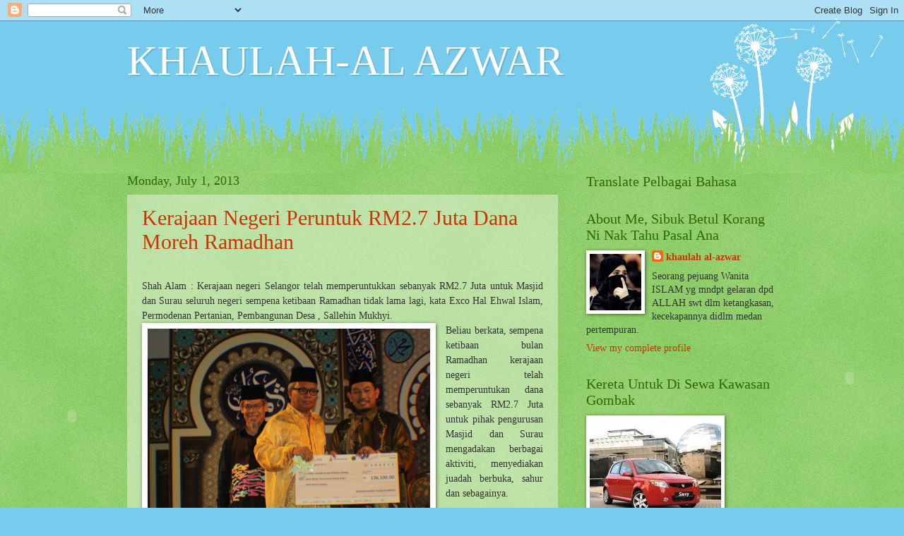

--- FILE ---
content_type: text/html; charset=UTF-8
request_url: https://khaulah-azwar.blogspot.com/2013_07_01_archive.html
body_size: 73295
content:
<!DOCTYPE html>
<html class='v2' dir='ltr' lang='en'>
<head>
<link href='https://www.blogger.com/static/v1/widgets/4128112664-css_bundle_v2.css' rel='stylesheet' type='text/css'/>
<meta content='width=1100' name='viewport'/>
<meta content='text/html; charset=UTF-8' http-equiv='Content-Type'/>
<meta content='blogger' name='generator'/>
<link href='https://khaulah-azwar.blogspot.com/favicon.ico' rel='icon' type='image/x-icon'/>
<link href='http://khaulah-azwar.blogspot.com/2013_07_01_archive.html' rel='canonical'/>
<link rel="alternate" type="application/atom+xml" title="KHAULAH-AL AZWAR - Atom" href="https://khaulah-azwar.blogspot.com/feeds/posts/default" />
<link rel="alternate" type="application/rss+xml" title="KHAULAH-AL AZWAR - RSS" href="https://khaulah-azwar.blogspot.com/feeds/posts/default?alt=rss" />
<link rel="service.post" type="application/atom+xml" title="KHAULAH-AL AZWAR - Atom" href="https://www.blogger.com/feeds/983804783232020560/posts/default" />
<!--Can't find substitution for tag [blog.ieCssRetrofitLinks]-->
<meta content='http://khaulah-azwar.blogspot.com/2013_07_01_archive.html' property='og:url'/>
<meta content='KHAULAH-AL AZWAR' property='og:title'/>
<meta content=' ' property='og:description'/>
<title>KHAULAH-AL AZWAR: Jul 1, 2013</title>
<style id='page-skin-1' type='text/css'><!--
/*
-----------------------------------------------
Blogger Template Style
Name:     Watermark
Designer: Blogger
URL:      www.blogger.com
----------------------------------------------- */
/* Use this with templates/1ktemplate-*.html */
/* Content
----------------------------------------------- */
body {
font: normal normal 15px Georgia, Utopia, 'Palatino Linotype', Palatino, serif;
color: #333333;
background: #77ccee url(https://resources.blogblog.com/blogblog/data/1kt/watermark/body_background_flower.png) repeat scroll top left;
}
html body .content-outer {
min-width: 0;
max-width: 100%;
width: 100%;
}
.content-outer {
font-size: 92%;
}
a:link {
text-decoration:none;
color: #cc3300;
}
a:visited {
text-decoration:none;
color: #993322;
}
a:hover {
text-decoration:underline;
color: #ff3300;
}
.body-fauxcolumns .cap-top {
margin-top: 30px;
background: transparent none no-repeat scroll top left;
height: 0;
}
.content-inner {
padding: 0;
}
/* Header
----------------------------------------------- */
.header-inner .Header .titlewrapper,
.header-inner .Header .descriptionwrapper {
padding-left: 20px;
padding-right: 20px;
}
.Header h1 {
font: normal normal 60px Georgia, Utopia, 'Palatino Linotype', Palatino, serif;
color: #ffffff;
text-shadow: 2px 2px rgba(0, 0, 0, .1);
}
.Header h1 a {
color: #ffffff;
}
.Header .description {
font-size: 140%;
color: #5588aa;
}
/* Tabs
----------------------------------------------- */
.tabs-inner .section {
margin: 0 20px;
}
.tabs-inner .PageList, .tabs-inner .LinkList, .tabs-inner .Labels {
margin-left: -11px;
margin-right: -11px;
background-color: transparent;
border-top: 0 solid #ffffff;
border-bottom: 0 solid #ffffff;
-moz-box-shadow: 0 0 0 rgba(0, 0, 0, .3);
-webkit-box-shadow: 0 0 0 rgba(0, 0, 0, .3);
-goog-ms-box-shadow: 0 0 0 rgba(0, 0, 0, .3);
box-shadow: 0 0 0 rgba(0, 0, 0, .3);
}
.tabs-inner .PageList .widget-content,
.tabs-inner .LinkList .widget-content,
.tabs-inner .Labels .widget-content {
margin: -3px -11px;
background: transparent none  no-repeat scroll right;
}
.tabs-inner .widget ul {
padding: 2px 25px;
max-height: 34px;
background: transparent none no-repeat scroll left;
}
.tabs-inner .widget li {
border: none;
}
.tabs-inner .widget li a {
display: inline-block;
padding: .25em 1em;
font: normal normal 20px Georgia, Utopia, 'Palatino Linotype', Palatino, serif;
color: #cc3300;
border-right: 1px solid #77ccee;
}
.tabs-inner .widget li:first-child a {
border-left: 1px solid #77ccee;
}
.tabs-inner .widget li.selected a, .tabs-inner .widget li a:hover {
color: #000000;
}
/* Headings
----------------------------------------------- */
h2 {
font: normal normal 20px Georgia, Utopia, 'Palatino Linotype', Palatino, serif;
color: #336600;
margin: 0 0 .5em;
}
h2.date-header {
font: normal normal 18px Georgia, Utopia, 'Palatino Linotype', Palatino, serif;
color: #336600;
}
/* Main
----------------------------------------------- */
.main-inner .column-center-inner,
.main-inner .column-left-inner,
.main-inner .column-right-inner {
padding: 0 5px;
}
.main-outer {
margin-top: 100px;
background: #66bb33 url(https://resources.blogblog.com/blogblog/data/1kt/watermark/body_background_flower.png) repeat scroll top center;
}
.main-inner {
padding-top: 0;
}
.main-cap-top {
position: relative;
}
.main-cap-top .cap-right {
position: absolute;
height: 100px;
width: 100%;
bottom: 0;
background: transparent url(https://resources.blogblog.com/blogblog/data/1kt/watermark/main_cap_flower.png) repeat-x scroll bottom center;
}
.main-cap-top .cap-left {
position: absolute;
height: 245px;
width: 280px;
right: 0;
bottom: 0;
background: transparent url(https://resources.blogblog.com/blogblog/data/1kt/watermark/main_overlay_flower.png) no-repeat scroll bottom left;
}
/* Posts
----------------------------------------------- */
.post-outer {
padding: 15px 20px;
margin: 0 0 25px;
background: transparent url(https://resources.blogblog.com/blogblog/data/1kt/watermark/post_background_birds.png) repeat scroll top left;
_background-image: none;
border: dotted 1px transparent;
-moz-box-shadow: 0 0 0 rgba(0, 0, 0, .1);
-webkit-box-shadow: 0 0 0 rgba(0, 0, 0, .1);
-goog-ms-box-shadow: 0 0 0 rgba(0, 0, 0, .1);
box-shadow: 0 0 0 rgba(0, 0, 0, .1);
}
h3.post-title {
font: normal normal 30px Georgia, Utopia, 'Palatino Linotype', Palatino, serif;
margin: 0;
}
.comments h4 {
font: normal normal 30px Georgia, Utopia, 'Palatino Linotype', Palatino, serif;
margin: 1em 0 0;
}
.post-body {
font-size: 105%;
line-height: 1.5;
position: relative;
}
.post-header {
margin: 0 0 1em;
color: #997755;
}
.post-footer {
margin: 10px 0 0;
padding: 10px 0 0;
color: #997755;
border-top: dashed 1px #777777;
}
#blog-pager {
font-size: 140%
}
#comments .comment-author {
padding-top: 1.5em;
border-top: dashed 1px #777777;
background-position: 0 1.5em;
}
#comments .comment-author:first-child {
padding-top: 0;
border-top: none;
}
.avatar-image-container {
margin: .2em 0 0;
}
/* Comments
----------------------------------------------- */
.comments .comments-content .icon.blog-author {
background-repeat: no-repeat;
background-image: url([data-uri]);
}
.comments .comments-content .loadmore a {
border-top: 1px solid #777777;
border-bottom: 1px solid #777777;
}
.comments .continue {
border-top: 2px solid #777777;
}
/* Widgets
----------------------------------------------- */
.widget ul, .widget #ArchiveList ul.flat {
padding: 0;
list-style: none;
}
.widget ul li, .widget #ArchiveList ul.flat li {
padding: .35em 0;
text-indent: 0;
border-top: dashed 1px #777777;
}
.widget ul li:first-child, .widget #ArchiveList ul.flat li:first-child {
border-top: none;
}
.widget .post-body ul {
list-style: disc;
}
.widget .post-body ul li {
border: none;
}
.widget .zippy {
color: #777777;
}
.post-body img, .post-body .tr-caption-container, .Profile img, .Image img,
.BlogList .item-thumbnail img {
padding: 5px;
background: #fff;
-moz-box-shadow: 1px 1px 5px rgba(0, 0, 0, .5);
-webkit-box-shadow: 1px 1px 5px rgba(0, 0, 0, .5);
-goog-ms-box-shadow: 1px 1px 5px rgba(0, 0, 0, .5);
box-shadow: 1px 1px 5px rgba(0, 0, 0, .5);
}
.post-body img, .post-body .tr-caption-container {
padding: 8px;
}
.post-body .tr-caption-container {
color: #333333;
}
.post-body .tr-caption-container img {
padding: 0;
background: transparent;
border: none;
-moz-box-shadow: 0 0 0 rgba(0, 0, 0, .1);
-webkit-box-shadow: 0 0 0 rgba(0, 0, 0, .1);
-goog-ms-box-shadow: 0 0 0 rgba(0, 0, 0, .1);
box-shadow: 0 0 0 rgba(0, 0, 0, .1);
}
/* Footer
----------------------------------------------- */
.footer-outer {
color:#ffffff;
background: #331100 url(https://resources.blogblog.com/blogblog/data/1kt/watermark/body_background_navigator.png) repeat scroll top left;
}
.footer-outer a {
color: #ffdd99;
}
.footer-outer a:visited {
color: #eecc77;
}
.footer-outer a:hover {
color: #ffffcc;
}
.footer-outer .widget h2 {
color: #ffffff;
}
/* Mobile
----------------------------------------------- */
body.mobile  {
background-size: 100% auto;
}
.mobile .body-fauxcolumn-outer {
background: transparent none repeat scroll top left;
}
html .mobile .mobile-date-outer {
border-bottom: none;
background: transparent url(https://resources.blogblog.com/blogblog/data/1kt/watermark/post_background_birds.png) repeat scroll top left;
_background-image: none;
margin-bottom: 10px;
}
.mobile .main-inner .date-outer {
padding: 0;
}
.mobile .main-inner .date-header {
margin: 10px;
}
.mobile .main-cap-top {
z-index: -1;
}
.mobile .content-outer {
font-size: 100%;
}
.mobile .post-outer {
padding: 10px;
}
.mobile .main-cap-top .cap-left {
background: transparent none no-repeat scroll bottom left;
}
.mobile .body-fauxcolumns .cap-top {
margin: 0;
}
.mobile-link-button {
background: transparent url(https://resources.blogblog.com/blogblog/data/1kt/watermark/post_background_birds.png) repeat scroll top left;
}
.mobile-link-button a:link, .mobile-link-button a:visited {
color: #cc3300;
}
.mobile-index-date .date-header {
color: #336600;
}
.mobile-index-contents {
color: #333333;
}
.mobile .tabs-inner .section {
margin: 0;
}
.mobile .tabs-inner .PageList {
margin-left: 0;
margin-right: 0;
}
.mobile .tabs-inner .PageList .widget-content {
margin: 0;
color: #000000;
background: transparent url(https://resources.blogblog.com/blogblog/data/1kt/watermark/post_background_birds.png) repeat scroll top left;
}
.mobile .tabs-inner .PageList .widget-content .pagelist-arrow {
border-left: 1px solid #77ccee;
}

--></style>
<style id='template-skin-1' type='text/css'><!--
body {
min-width: 960px;
}
.content-outer, .content-fauxcolumn-outer, .region-inner {
min-width: 960px;
max-width: 960px;
_width: 960px;
}
.main-inner .columns {
padding-left: 0;
padding-right: 310px;
}
.main-inner .fauxcolumn-center-outer {
left: 0;
right: 310px;
/* IE6 does not respect left and right together */
_width: expression(this.parentNode.offsetWidth -
parseInt("0") -
parseInt("310px") + 'px');
}
.main-inner .fauxcolumn-left-outer {
width: 0;
}
.main-inner .fauxcolumn-right-outer {
width: 310px;
}
.main-inner .column-left-outer {
width: 0;
right: 100%;
margin-left: -0;
}
.main-inner .column-right-outer {
width: 310px;
margin-right: -310px;
}
#layout {
min-width: 0;
}
#layout .content-outer {
min-width: 0;
width: 800px;
}
#layout .region-inner {
min-width: 0;
width: auto;
}
body#layout div.add_widget {
padding: 8px;
}
body#layout div.add_widget a {
margin-left: 32px;
}
--></style>
<link href='https://www.blogger.com/dyn-css/authorization.css?targetBlogID=983804783232020560&amp;zx=924f1e64-26cc-4ce5-9e87-4e4b30a0dff3' media='none' onload='if(media!=&#39;all&#39;)media=&#39;all&#39;' rel='stylesheet'/><noscript><link href='https://www.blogger.com/dyn-css/authorization.css?targetBlogID=983804783232020560&amp;zx=924f1e64-26cc-4ce5-9e87-4e4b30a0dff3' rel='stylesheet'/></noscript>
<meta name='google-adsense-platform-account' content='ca-host-pub-1556223355139109'/>
<meta name='google-adsense-platform-domain' content='blogspot.com'/>

</head>
<body class='loading variant-flower'>
<div class='navbar section' id='navbar' name='Navbar'><div class='widget Navbar' data-version='1' id='Navbar1'><script type="text/javascript">
    function setAttributeOnload(object, attribute, val) {
      if(window.addEventListener) {
        window.addEventListener('load',
          function(){ object[attribute] = val; }, false);
      } else {
        window.attachEvent('onload', function(){ object[attribute] = val; });
      }
    }
  </script>
<div id="navbar-iframe-container"></div>
<script type="text/javascript" src="https://apis.google.com/js/platform.js"></script>
<script type="text/javascript">
      gapi.load("gapi.iframes:gapi.iframes.style.bubble", function() {
        if (gapi.iframes && gapi.iframes.getContext) {
          gapi.iframes.getContext().openChild({
              url: 'https://www.blogger.com/navbar/983804783232020560?origin\x3dhttps://khaulah-azwar.blogspot.com',
              where: document.getElementById("navbar-iframe-container"),
              id: "navbar-iframe"
          });
        }
      });
    </script><script type="text/javascript">
(function() {
var script = document.createElement('script');
script.type = 'text/javascript';
script.src = '//pagead2.googlesyndication.com/pagead/js/google_top_exp.js';
var head = document.getElementsByTagName('head')[0];
if (head) {
head.appendChild(script);
}})();
</script>
</div></div>
<div class='body-fauxcolumns'>
<div class='fauxcolumn-outer body-fauxcolumn-outer'>
<div class='cap-top'>
<div class='cap-left'></div>
<div class='cap-right'></div>
</div>
<div class='fauxborder-left'>
<div class='fauxborder-right'></div>
<div class='fauxcolumn-inner'>
</div>
</div>
<div class='cap-bottom'>
<div class='cap-left'></div>
<div class='cap-right'></div>
</div>
</div>
</div>
<div class='content'>
<div class='content-fauxcolumns'>
<div class='fauxcolumn-outer content-fauxcolumn-outer'>
<div class='cap-top'>
<div class='cap-left'></div>
<div class='cap-right'></div>
</div>
<div class='fauxborder-left'>
<div class='fauxborder-right'></div>
<div class='fauxcolumn-inner'>
</div>
</div>
<div class='cap-bottom'>
<div class='cap-left'></div>
<div class='cap-right'></div>
</div>
</div>
</div>
<div class='content-outer'>
<div class='content-cap-top cap-top'>
<div class='cap-left'></div>
<div class='cap-right'></div>
</div>
<div class='fauxborder-left content-fauxborder-left'>
<div class='fauxborder-right content-fauxborder-right'></div>
<div class='content-inner'>
<header>
<div class='header-outer'>
<div class='header-cap-top cap-top'>
<div class='cap-left'></div>
<div class='cap-right'></div>
</div>
<div class='fauxborder-left header-fauxborder-left'>
<div class='fauxborder-right header-fauxborder-right'></div>
<div class='region-inner header-inner'>
<div class='header section' id='header' name='Header'><div class='widget Header' data-version='1' id='Header1'>
<div id='header-inner'>
<div class='titlewrapper'>
<h1 class='title'>
<a href='https://khaulah-azwar.blogspot.com/'>
KHAULAH-AL AZWAR
</a>
</h1>
</div>
<div class='descriptionwrapper'>
<p class='description'><span>
</span></p>
</div>
</div>
</div></div>
</div>
</div>
<div class='header-cap-bottom cap-bottom'>
<div class='cap-left'></div>
<div class='cap-right'></div>
</div>
</div>
</header>
<div class='tabs-outer'>
<div class='tabs-cap-top cap-top'>
<div class='cap-left'></div>
<div class='cap-right'></div>
</div>
<div class='fauxborder-left tabs-fauxborder-left'>
<div class='fauxborder-right tabs-fauxborder-right'></div>
<div class='region-inner tabs-inner'>
<div class='tabs no-items section' id='crosscol' name='Cross-Column'></div>
<div class='tabs no-items section' id='crosscol-overflow' name='Cross-Column 2'></div>
</div>
</div>
<div class='tabs-cap-bottom cap-bottom'>
<div class='cap-left'></div>
<div class='cap-right'></div>
</div>
</div>
<div class='main-outer'>
<div class='main-cap-top cap-top'>
<div class='cap-left'></div>
<div class='cap-right'></div>
</div>
<div class='fauxborder-left main-fauxborder-left'>
<div class='fauxborder-right main-fauxborder-right'></div>
<div class='region-inner main-inner'>
<div class='columns fauxcolumns'>
<div class='fauxcolumn-outer fauxcolumn-center-outer'>
<div class='cap-top'>
<div class='cap-left'></div>
<div class='cap-right'></div>
</div>
<div class='fauxborder-left'>
<div class='fauxborder-right'></div>
<div class='fauxcolumn-inner'>
</div>
</div>
<div class='cap-bottom'>
<div class='cap-left'></div>
<div class='cap-right'></div>
</div>
</div>
<div class='fauxcolumn-outer fauxcolumn-left-outer'>
<div class='cap-top'>
<div class='cap-left'></div>
<div class='cap-right'></div>
</div>
<div class='fauxborder-left'>
<div class='fauxborder-right'></div>
<div class='fauxcolumn-inner'>
</div>
</div>
<div class='cap-bottom'>
<div class='cap-left'></div>
<div class='cap-right'></div>
</div>
</div>
<div class='fauxcolumn-outer fauxcolumn-right-outer'>
<div class='cap-top'>
<div class='cap-left'></div>
<div class='cap-right'></div>
</div>
<div class='fauxborder-left'>
<div class='fauxborder-right'></div>
<div class='fauxcolumn-inner'>
</div>
</div>
<div class='cap-bottom'>
<div class='cap-left'></div>
<div class='cap-right'></div>
</div>
</div>
<!-- corrects IE6 width calculation -->
<div class='columns-inner'>
<div class='column-center-outer'>
<div class='column-center-inner'>
<div class='main section' id='main' name='Main'><div class='widget Blog' data-version='1' id='Blog1'>
<div class='blog-posts hfeed'>

          <div class="date-outer">
        
<h2 class='date-header'><span>Monday, July 1, 2013</span></h2>

          <div class="date-posts">
        
<div class='post-outer'>
<div class='post hentry uncustomized-post-template' itemprop='blogPost' itemscope='itemscope' itemtype='http://schema.org/BlogPosting'>
<meta content='https://blogger.googleusercontent.com/img/b/R29vZ2xl/AVvXsEjlnXDBxjVcK6XzCRGblTwUvq-F6x1BnSUkXl_v0K1tgE5ZcdaI7Eyrw53rZ4NJE9Xwc319AEYblchPxOXmAuC6lodjIuNMdCbpB2gpd4_NhzLjOns23DAoir9QlZk0atZ_ztBVyiaKLM4/s1600/IMG_1512.JPG' itemprop='image_url'/>
<meta content='983804783232020560' itemprop='blogId'/>
<meta content='1111855369123189804' itemprop='postId'/>
<a name='1111855369123189804'></a>
<h3 class='post-title entry-title' itemprop='name'>
<a href='https://khaulah-azwar.blogspot.com/2013/07/kerajaan-negeri-peruntuk-rm27-juta-dana.html'>Kerajaan Negeri Peruntuk RM2.7 Juta Dana Moreh Ramadhan</a>
</h3>
<div class='post-header'>
<div class='post-header-line-1'></div>
</div>
<div class='post-body entry-content' id='post-body-1111855369123189804' itemprop='description articleBody'>
<div align="center" class="MsoNormal" style="text-align: center;">
<br /></div>
<div class="MsoNormal" style="text-align: justify;">
Shah Alam : Kerajaan negeri
Selangor telah memperuntukkan sebanyak RM2.7 Juta untuk Masjid dan Surau
seluruh negeri sempena ketibaan Ramadhan tidak lama lagi, kata Exco Hal Ehwal Islam,
Permodenan Pertanian, Pembangunan Desa&nbsp;, Sallehin Mukhyi.</div>
<div class="separator" style="clear: both; text-align: center;">
<a href="https://blogger.googleusercontent.com/img/b/R29vZ2xl/AVvXsEjlnXDBxjVcK6XzCRGblTwUvq-F6x1BnSUkXl_v0K1tgE5ZcdaI7Eyrw53rZ4NJE9Xwc319AEYblchPxOXmAuC6lodjIuNMdCbpB2gpd4_NhzLjOns23DAoir9QlZk0atZ_ztBVyiaKLM4/s1600/IMG_1512.JPG" imageanchor="1" style="clear: left; float: left; margin-bottom: 1em; margin-right: 1em;"><img border="0" height="265" src="https://blogger.googleusercontent.com/img/b/R29vZ2xl/AVvXsEjlnXDBxjVcK6XzCRGblTwUvq-F6x1BnSUkXl_v0K1tgE5ZcdaI7Eyrw53rZ4NJE9Xwc319AEYblchPxOXmAuC6lodjIuNMdCbpB2gpd4_NhzLjOns23DAoir9QlZk0atZ_ztBVyiaKLM4/s1600/IMG_1512.JPG" width="400" /></a></div>
<div class="MsoNormal" style="text-align: justify;">
Beliau berkata, sempena ketibaan
bulan Ramadhan kerajaan negeri telah memperuntukan dana sebanyak RM2.7 Juta
untuk pihak pengurusan Masjid dan Surau mengadakan berbagai aktiviti,
menyediakan juadah berbuka, sahur dan sebagainya.</div>
<div class="MsoNormal" style="text-align: justify;">
<br /></div>
<div class="MsoNormal" style="text-align: justify;">
Kita harap Pengerusi dan Ahlijawatankuasa
Masjid dan Surau yang diberikan amanah mengimarahkan masjid dan surau dapat
memainkan peranan sebaiknya. Sekiranya masih ada lagi masjid dan surau yang
tidak berdaftar di bawah Jabatan Agama Islam (JAIS) maka mereka sewajarnya
mendaftarkannya segera. </div>
<div class="MsoNormal" style="text-align: justify;">
<br /></div>
<div class="MsoNormal" style="text-align: justify;">
Selain itu, sekiranya terdapat
infrastruktur masjid dan surau telah rosak maka perlu diperbaiki untuk
keselesaan pengguna. Kita tidak mahu pada bulan Ramadhan ramai lapisan
masyarakat Islam yang datang ke Masjid dan Surau untuk solat terawih berjemaah
tidak selesa apabila melihat infrastruktur yang sediada mengalami berbagai
kerosakan dan kotor.</div>
<div class="MsoNormal" style="text-align: justify;">
<br /></div>
<div class="MsoNormal" style="text-align: justify;">
Menurut Sallehen sebagai orang
Islam seharusnya menjaga kebersihan yang bukan sahaja sekitar perumahan tetapi
di Masjid dan Surau juga. Kebersihan melambangkan keimanan individu tersebut.</div>
<div class="MsoNormal" style="text-align: justify;">
<br /></div>
<div class="MsoNormal" style="text-align: justify;">
<a href="https://blogger.googleusercontent.com/img/b/R29vZ2xl/AVvXsEjrKqCky7rT4LYPD60NxJO5L7qcQIkd-js_sU5hJpRlP5bLKQYdhNt90v2yiVWPqc7RwZOSG0DYAzt2S1j-xip6-WMScZiuyZiLn5vOOZR9H-q-347jKxHtxxc0euNaziIv10SIteOtLI0/s1600/100_0554.JPG" imageanchor="1" style="clear: right; float: right; margin-bottom: 1em; margin-left: 1em;"><img border="0" height="300" src="https://blogger.googleusercontent.com/img/b/R29vZ2xl/AVvXsEjrKqCky7rT4LYPD60NxJO5L7qcQIkd-js_sU5hJpRlP5bLKQYdhNt90v2yiVWPqc7RwZOSG0DYAzt2S1j-xip6-WMScZiuyZiLn5vOOZR9H-q-347jKxHtxxc0euNaziIv10SIteOtLI0/s1600/100_0554.JPG" width="400" /></a>Sallehen yang merupakan Ahli
Dewan Undangan Negeri (ADUN) Sabak Bernam &nbsp;menambah lagi, Pakatan Rakyat (PR) Selangor
yang telah memerintah untuk tahun kedua di negeri ini, &nbsp;seharusnya &nbsp;meneruskan agenda imarah masjid dan
mengemaskini sistem rekod data masjid dan surau yang lebih effektif. </div>
<div class="MsoNormal" style="text-align: justify;">
<br /></div>
<div class="MsoNormal" style="text-align: justify;">
&#8216;Rata-rata rakyat Selangor berpuashati
apabila PR memerintah Masjid dan Surau hidup dan tidak mati dengan aktiviti.
Berbagai &nbsp;usia tanpa kira parti telah bersatu
hati menghidupkan majlis ilmu dan berbagai aktiviti diadakan dan sekaligus
mampu menarik golongan muda datang ke masjid dan surau&#8221;.</div>
<div class="MsoNormal" style="text-align: justify;">
<br /></div>
<div class="MsoNormal" style="text-align: justify;">
Justeru saya harap dengan
ketibaan Ramadhan dan akhirnya Ramadhan pihak pengurusan masjid dan surau mampu
mengimarahkan masjid. Imarah masjid bukan sekadar hanya bulan ramadhan tetapi
berterusan, &nbsp;katanya dalam <span style="background-color: white; background-position: initial initial; background-repeat: initial initial; font-family: Helvetica, sans-serif; font-size: 9pt; line-height: 115%;">Majlis Penyerahan Sumbangan Ramadhan di Masjid
Negeri, di sini.</span><o:p></o:p></div>
<div class="MsoNormal" style="text-align: justify;">
<span style="background-color: white; background-position: initial initial; background-repeat: initial initial; font-family: Helvetica, sans-serif; font-size: 9pt; line-height: 115%;"><br /></span></div>
<div class="MsoNormal" style="text-align: justify;">
<span style="font-family: Helvetica, sans-serif; font-size: 9pt; line-height: 115%;">Sebanyak 395
Masjid menerima RM 1,650 manakala 195 surau solat Jumaat menerima RM 1,250 dan
1, surau lain &nbsp;1868 menerima&nbsp; RM 1,000.<o:p></o:p></span></div>
<div class="MsoNormal" style="text-align: justify;">
<span style="font-family: Helvetica, sans-serif; font-size: 9pt; line-height: 115%;"><br /></span></div>
<div class="MsoNormal" style="text-align: justify;">
<span style="font-family: Helvetica, sans-serif; font-size: 9pt; line-height: 115%;"><br /></span></div>
<br />
<div class="MsoNormal" style="text-align: justify;">
<span style="background-color: white; background-position: initial initial; background-repeat: initial initial; font-family: Helvetica, sans-serif; font-size: 9pt; line-height: 115%;">Editor : Khaulah Azwar<span style="color: #333333;"><o:p></o:p></span></span></div>
<div style='clear: both;'></div>
</div>
<div class='post-footer'>
<div class='post-footer-line post-footer-line-1'>
<span class='post-author vcard'>
Posted by
<span class='fn' itemprop='author' itemscope='itemscope' itemtype='http://schema.org/Person'>
<meta content='https://www.blogger.com/profile/16490816907215582942' itemprop='url'/>
<a class='g-profile' href='https://www.blogger.com/profile/16490816907215582942' rel='author' title='author profile'>
<span itemprop='name'>khaulah al-azwar</span>
</a>
</span>
</span>
<span class='post-timestamp'>
at
<meta content='http://khaulah-azwar.blogspot.com/2013/07/kerajaan-negeri-peruntuk-rm27-juta-dana.html' itemprop='url'/>
<a class='timestamp-link' href='https://khaulah-azwar.blogspot.com/2013/07/kerajaan-negeri-peruntuk-rm27-juta-dana.html' rel='bookmark' title='permanent link'><abbr class='published' itemprop='datePublished' title='2013-07-01T22:06:00-07:00'>10:06&#8239;PM</abbr></a>
</span>
<span class='post-comment-link'>
<a class='comment-link' href='https://khaulah-azwar.blogspot.com/2013/07/kerajaan-negeri-peruntuk-rm27-juta-dana.html#comment-form' onclick=''>
No comments:
  </a>
</span>
<span class='post-icons'>
<span class='item-control blog-admin pid-1612227522'>
<a href='https://www.blogger.com/post-edit.g?blogID=983804783232020560&postID=1111855369123189804&from=pencil' title='Edit Post'>
<img alt='' class='icon-action' height='18' src='https://resources.blogblog.com/img/icon18_edit_allbkg.gif' width='18'/>
</a>
</span>
</span>
<div class='post-share-buttons goog-inline-block'>
</div>
</div>
<div class='post-footer-line post-footer-line-2'>
<span class='post-labels'>
</span>
</div>
<div class='post-footer-line post-footer-line-3'>
<span class='post-location'>
</span>
</div>
</div>
</div>
</div>
<div class='post-outer'>
<div class='post hentry uncustomized-post-template' itemprop='blogPost' itemscope='itemscope' itemtype='http://schema.org/BlogPosting'>
<meta content='http://www.suarapakatandaily.com/images/stories/RU5/_mg_1597.jpg' itemprop='image_url'/>
<meta content='983804783232020560' itemprop='blogId'/>
<meta content='5800292478099037058' itemprop='postId'/>
<a name='5800292478099037058'></a>
<h3 class='post-title entry-title' itemprop='name'>
<a href='https://khaulah-azwar.blogspot.com/2013/07/3-kroni-umno-terima-pinjaman-mudah.html'>3 Kroni UMNO terima Pinjaman Mudah & Projek Berbillion</a>
</h3>
<div class='post-header'>
<div class='post-header-line-1'></div>
</div>
<div class='post-body entry-content' id='post-body-5800292478099037058' itemprop='description articleBody'>
<div style="border: 0px; margin-bottom: 15px; margin-top: 15px; outline: 0px; padding: 0px;">
<span style="clear: right; float: right; font-size: 12px; margin-bottom: 1em; margin-left: 1em;"><img border="0" src="https://lh3.googleusercontent.com/blogger_img_proxy/AEn0k_slPZuQeJr8bFMIRw9YDfAcgY7uWU8mNvnQw1abGfxyK_Fme8MTv8yDB9CcTEFsewZN4XHbkJvhgD6j0rxB604lCNiHtdSn20yCfVKWGCapih6mqW4qc3ngpFc3IpK8f868zTk=s0-d" style="border: 0px; margin: 5px; outline: 0px; padding: 0px; text-align: left;"></span></div>
<span style="text-align: justify;">Kuala Lumpur : Ketua Pembangkang, Datuk Seri Anwar Ibrahim mendakwa tiga kroni Umno diberi pinjaman mudah dan projek berbilion ringgit oleh Datuk Seri Najib Razak dua hari selepas berakhirnya Pilihan Raya Umum (PRU) hanya kerana membantu parti pemerintah itu.</span><br />
<div style="text-align: justify;">
<span style="font-size: 12px;"><br /></span></div>
<div style="text-align: justify;">
Mereka ialah Tan Sri Syed Mokhtar Al Bukhary dan Tan Seri Kenneth Eswaran yang masing-masing mendapat pinjaman bernilai RM500 juta serta syarikat Pexco milik Tan Sri Ananda Krishnan yang di anugerahkan projek carigali Minyak dan Gas di Sarawak.</div>
<div style="text-align: justify;">
<br /></div>
<div style="text-align: justify;">
"Sebelum PRU saya selalu tekankan, Melayu ini bukan hanya Syed Mokhtar, kalau nak bantu, patut tolong Melayu miskin, bukan dua tiga kerat keluarga dan kroni kamu.</div>
<div style="text-align: justify;">
<br /></div>
<span style="text-align: justify;">"Syed Mokhtar dapat RM500 hingga RM 600 juta sukuk hanya kerana dia bantu Umno dalam PRU. Adakah tiada melayu lain atau peniaga berpotensi dipertimbangkan?</span><br />
<div style="text-align: justify;">
<br /></div>
<span style="text-align: justify;">"Kedua, kerajaan lulus bilion ringgit kepada syarikat Ananda krishnan untuk carigali minyak di Sarawak. Saya tidak pertikai Ananda kerana dia&nbsp; India, tapi sama macam Syed Mokhtar. Ini semua kroni. Kenapa tidak adakan tender dan beri peluang pada rakyat terutama anak sarawak?</span><br />
<div style="text-align: justify;">
<br /></div>
<span style="text-align: justify;">"Ketiga Tan Seri Kenneth, tokoh India yang bantu Najib dapat pinjaman mudah dari Bank Pembangunan RM500 juta. "Bank ini patut utamakan bantu syarikat IKS dan peniaga baru yang berpotensi," katanya Anwar &nbsp;dalam Majlis Makan Malam untuk mengutip dana petisyen PRU di Theam Hou Temple, Kuala Lumpur malam tadi.</span><br />
<div style="text-align: justify;">
<br /></div>
<div style="text-align: justify;">
Turut hadir, Ahli Parlimen Datuk Dr Tan Kee Wong (Wangsa Maju), Tian Chua (Batu), Hee Loy San (Petaling Jaya Selatan), Mohd Rafizi Ramli (Pandan), Teresa Kok (Seputeh), R Sivarasa (Subang),&nbsp;</div>
<div style="text-align: justify;">
<br /></div>
<div style="text-align: justify;">
Ketua Cabang KEADILAN Putrajaya, Onn Abu Bakar dan pimpinan Pakatan Rakyat pelbagai peringkat.</div>
<div style="text-align: justify;">
Mengenai taktik Najib meredakan kemarahan rakyat berhubung kepincangan dalam PRU lalu dengan mencanangkan slogan rekonsiliasi, Anwar menegaskan Perdana Menteri mesti menerima dan mengakui tiga perkara berikut.</div>
<div style="text-align: justify;">
<br /></div>
<div style="text-align: justify;">
"Najib kata rekonsiliasi, tapi terima penipuan PRU, terima rasuah dan rasis. "Saya kata kami tolak penipuan PRU, tolak rasuah dan rasis," katanya disambut tepukan gemuruh kira-kira 500 hadirin pelbagai kaum.</div>
<div style="text-align: justify;">
<br /></div>
<div style="text-align: justify;">
Sehubungan itu, beliau turut menasihatkan gerak kerja mendedahkan penipuan PRU harus diteruskan melalui apa jua medium dan tiada perkataan letih untuk itu.</div>
<div style="text-align: justify;">
<br /></div>
<div style="text-align: justify;">
Sejumlah RM18, 447 berjaya dikutip pada malam itu dan program sama akan turut diadakan di Pulau Pinang dan Johor Bahru selepas ini.</div>
<div style="text-align: justify;">
<iframe allowtransparency="true" aria-hidden="true" frameborder="0" id="fb_xdm_frame_http" name="fb_xdm_frame_http" scrolling="no" src="http://static.ak.facebook.com/connect/xd_arbiter.php?version=25#channel=f1c978d7dc&amp;origin=http%3A%2F%2Fwww.suarapakatandaily.com&amp;channel_path=%2Findex.php%3Foption%3Dcom_content%26view%3Darticle%26id%3D1962%3Akroni-bn-dapat-bilion-ringgit-dua-hari-selepas-pru%26catid%3D102%3Aberita-kiri%26Itemid%3D507%26fb_xd_fragment%23xd_sig%3Df2f2bab45%26" style="border-style: none; margin: 0px; outline: 0px; padding: 0px;" tab-index="-1" title="Facebook Cross Domain Communication Frame"></iframe><iframe allowtransparency="true" aria-hidden="true" frameborder="0" id="fb_xdm_frame_https" name="fb_xdm_frame_https" scrolling="no" src="https://s-static.ak.facebook.com/connect/xd_arbiter.php?version=25#channel=f1c978d7dc&amp;origin=http%3A%2F%2Fwww.suarapakatandaily.com&amp;channel_path=%2Findex.php%3Foption%3Dcom_content%26view%3Darticle%26id%3D1962%3Akroni-bn-dapat-bilion-ringgit-dua-hari-selepas-pru%26catid%3D102%3Aberita-kiri%26Itemid%3D507%26fb_xd_fragment%23xd_sig%3Df2f2bab45%26" style="border-style: none; margin: 0px; outline: 0px; padding: 0px;" tab-index="-1" title="Facebook Cross Domain Communication Frame"></iframe></div>
<div style="text-align: justify;">
<br /></div>
<div style="text-align: justify;">
<br /></div>
<div class="al_facebook_comments" style="border: 0px; font-size: 12px; margin: 20px 0px 0px; outline: 0px; padding: 0px;">
<div class=" fb_reset" id="fb-root" style="background-color: white; background-image: none; border-spacing: 0px; border: 0px; cursor: auto; direction: ltr; font-family: 'lucida grande', tahoma, verdana, arial, sans-serif; font-size: 11px; line-height: 1; margin: 0px; outline: 0px; overflow: visible; padding: 0px; text-shadow: none; visibility: visible;">
<div style="background-color: transparent; border: 0px; height: 0px; margin: 0px; outline: 0px; overflow: hidden; padding: 0px; position: absolute; top: -10000px; width: 0px;">
<div style="background-color: transparent; border: 0px; margin: 0px; outline: 0px; padding: 0px;">
</div>
</div>
</div>
<fb:like class="fb_edge_widget_with_comment fb_iframe_widget" fb-xfbml-state="rendered" font="" href="http://www.suarapakatandaily.com/index.php?option=com_content&amp;view=article&amp;id=1962:kroni-bn-dapat-bilion-ringgit-dua-hari-selepas-pru&amp;catid=102:berita-kiri&amp;Itemid=507" send="true" show_faces="false" style="background-color: white; display: inline-block; font-family: sans-serif; line-height: 18px; position: relative;" width="450"><span style="background-color: transparent; border: 0px; display: inline-block; height: 24px; margin: 0px; outline: 0px; padding: 0px; position: relative; text-align: justify; width: 450px;"></span></fb:like></div>
<div style='clear: both;'></div>
</div>
<div class='post-footer'>
<div class='post-footer-line post-footer-line-1'>
<span class='post-author vcard'>
Posted by
<span class='fn' itemprop='author' itemscope='itemscope' itemtype='http://schema.org/Person'>
<meta content='https://www.blogger.com/profile/16490816907215582942' itemprop='url'/>
<a class='g-profile' href='https://www.blogger.com/profile/16490816907215582942' rel='author' title='author profile'>
<span itemprop='name'>khaulah al-azwar</span>
</a>
</span>
</span>
<span class='post-timestamp'>
at
<meta content='http://khaulah-azwar.blogspot.com/2013/07/3-kroni-umno-terima-pinjaman-mudah.html' itemprop='url'/>
<a class='timestamp-link' href='https://khaulah-azwar.blogspot.com/2013/07/3-kroni-umno-terima-pinjaman-mudah.html' rel='bookmark' title='permanent link'><abbr class='published' itemprop='datePublished' title='2013-07-01T20:47:00-07:00'>8:47&#8239;PM</abbr></a>
</span>
<span class='post-comment-link'>
<a class='comment-link' href='https://khaulah-azwar.blogspot.com/2013/07/3-kroni-umno-terima-pinjaman-mudah.html#comment-form' onclick=''>
No comments:
  </a>
</span>
<span class='post-icons'>
<span class='item-control blog-admin pid-1612227522'>
<a href='https://www.blogger.com/post-edit.g?blogID=983804783232020560&postID=5800292478099037058&from=pencil' title='Edit Post'>
<img alt='' class='icon-action' height='18' src='https://resources.blogblog.com/img/icon18_edit_allbkg.gif' width='18'/>
</a>
</span>
</span>
<div class='post-share-buttons goog-inline-block'>
</div>
</div>
<div class='post-footer-line post-footer-line-2'>
<span class='post-labels'>
</span>
</div>
<div class='post-footer-line post-footer-line-3'>
<span class='post-location'>
</span>
</div>
</div>
</div>
</div>
<div class='post-outer'>
<div class='post hentry uncustomized-post-template' itemprop='blogPost' itemscope='itemscope' itemtype='http://schema.org/BlogPosting'>
<meta content='https://blogger.googleusercontent.com/img/b/R29vZ2xl/AVvXsEgwq6sc0-fGd-_7FpP88gdcAy4cNRWx5peE1D3VRukC08DmNzMOJH19uhjUNnszNOXU4LITAULp2hCuxVGGqeQs04YBdFB2JD7I0qppLcNQqIEQfsnZ0ntr_Y61wWOmCIaJCbOs849cWnI/s553/khalid-dun-51.jpg' itemprop='image_url'/>
<meta content='983804783232020560' itemprop='blogId'/>
<meta content='7104438298211513094' itemprop='postId'/>
<a name='7104438298211513094'></a>
<h3 class='post-title entry-title' itemprop='name'>
<a href='https://khaulah-azwar.blogspot.com/2013/07/kakitangan-dun-bakal-terima-bonus.html'>Kakitangan DUN Bakal Terima Bonus</a>
</h3>
<div class='post-header'>
<div class='post-header-line-1'></div>
</div>
<div class='post-body entry-content' id='post-body-7104438298211513094' itemprop='description articleBody'>
<div style="background-color: white; color: #333333; font-family: Helvetica, Arial, sans-serif; font-size: 12px; line-height: 18px; margin-bottom: 1.25em; padding: 0px; text-align: justify;">
SHAH ALAM 1 JULAI : &nbsp;Kakitangan Pusat khidmat DUN bakal terima bonus kerana mencapai target dalam menjayakan program Merakyatkan Ekonomi Selangor (MES). Perkara ini telah dinyatakan oleh Menteri Besar, Tan Sri Abdul Khalid Ibrahim.</div>
<div class="separator" style="clear: both; text-align: center;">
<a href="https://blogger.googleusercontent.com/img/b/R29vZ2xl/AVvXsEgwq6sc0-fGd-_7FpP88gdcAy4cNRWx5peE1D3VRukC08DmNzMOJH19uhjUNnszNOXU4LITAULp2hCuxVGGqeQs04YBdFB2JD7I0qppLcNQqIEQfsnZ0ntr_Y61wWOmCIaJCbOs849cWnI/s553/khalid-dun-51.jpg" imageanchor="1" style="clear: left; float: left; margin-bottom: 1em; margin-right: 1em;"><img border="0" height="270" src="https://blogger.googleusercontent.com/img/b/R29vZ2xl/AVvXsEgwq6sc0-fGd-_7FpP88gdcAy4cNRWx5peE1D3VRukC08DmNzMOJH19uhjUNnszNOXU4LITAULp2hCuxVGGqeQs04YBdFB2JD7I0qppLcNQqIEQfsnZ0ntr_Y61wWOmCIaJCbOs849cWnI/s553/khalid-dun-51.jpg" width="400" /></a></div>
<div style="background-color: white; color: #333333; font-family: Helvetica, Arial, sans-serif; font-size: 12px; line-height: 18px; margin-bottom: 1.25em; padding: 0px; text-align: justify;">
<br /></div>
<div style="background-color: white; color: #333333; font-family: Helvetica, Arial, sans-serif; font-size: 12px; line-height: 18px; margin-bottom: 1.25em; padding: 0px; text-align: justify;">
Abdul Khalid berkata, pemberian itu bertujuan mempertingkatkan penglibatan masyarakat terhadap program MES selain memastikan golongan yang memerlukan dapat dibantu.</div>
<div style="background-color: white; color: #333333; font-family: Helvetica, Arial, sans-serif; font-size: 12px; line-height: 18px; margin-bottom: 1.25em; padding: 0px; text-align: justify;">
Pemberian bonus ini sebagai satu galakan agar keberkesanan kerajaan prihatin akan dapat dicapai dan jumlahnya akan dibincangkan nanti.</div>
<div style="background-color: white; color: #333333; font-family: Helvetica, Arial, sans-serif; font-size: 12px; line-height: 18px; margin-bottom: 1.25em; padding: 0px; text-align: justify;">
&#8220;Tetapi kita dapati adakalanya maklumat program MES tidak sampai kepada rakyat dan kita merencanakan beberapa pendekatan untuk memperhebat hubungan itu ,&#8221; katanya menjawab pertanyaan lisan Hasbullah Mohd Ridwan (PAS-Gombak Setia) ketika sidang Dewan Negeri Selangor (DNS).</div>
<div style="background-color: white; color: #333333; font-family: Helvetica, Arial, sans-serif; font-size: 12px; line-height: 18px; margin-bottom: 1.25em; padding: 0px; text-align: justify;">
Selain itu, Abdul Khalid menambah Kerajaan Negeri sentiasa mencuba mengenal pasti dan mengambil langkah-langkah proaktif dalam menambah baik program MES termasuk syarat-syarat bagi memastikan manfaatnya dinikmati oleh semua golongan.</div>
<div style="background-color: white; color: #333333; font-family: Helvetica, Arial, sans-serif; font-size: 12px; line-height: 18px; margin-bottom: 1.25em; padding: 0px; text-align: justify;">
&#8220;Oleh itu, pentadbiran Kerajaan Negeri sentiasa memantau perlaksanaan setiap program dari masa ke semasa bagi memastikan ia berjalan lancar melalui laporan yang dikemas kini dari masa ke semasa kepada Kerajaan Negeri.</div>
<div style="background-color: white; color: #333333; font-family: Helvetica, Arial, sans-serif; font-size: 12px; line-height: 18px; margin-bottom: 1.25em; padding: 0px; text-align: justify;">
&#8220;Kita juga sentiasa menerima dan mengambil kira segala cadangan atau apa juga teguran yang diterima bagi sebarang penambahbaikan,&#8221; katanya.</div>
<div style="background-color: white; color: #333333; font-family: Helvetica, Arial, sans-serif; font-size: 12px; line-height: 18px; margin-bottom: 1.25em; padding: 0px; text-align: justify;">
Antara program MES yang diperkenalan sejak 2008 ialah air percuma, Tabung Anak Warisan Selangor (Tawas) dan yang terbaru insentif perkahwinan kepada belia berumur 35 tahun ke bawah, tidak ketinggalan bantuan untuk golongan warga emas serta banyak lagi program.</div>
<div style="background-color: white; color: #333333; font-family: Helvetica, Arial, sans-serif; font-size: 12px; line-height: 18px; margin-bottom: 1.25em; padding: 0px; text-align: justify;">
Info berkaitan program MES disediakan di portal rasmi MES iaitu mes.selangor.gov.my , di pusat khidmat DUN, pengedaran risalah di setiap daerah, promosi melalui billboard dan kaunter-kaunter penerangan MES di gerai pameran majlis Kerajaan Negeri.</div>
<div style="background-color: white; color: #333333; font-family: Helvetica, Arial, sans-serif; font-size: 12px; line-height: 18px; margin-bottom: 1.25em; padding: 0px; text-align: justify;">
<br /></div>
<div style="background-color: white; color: #333333; font-family: Helvetica, Arial, sans-serif; font-size: 12px; line-height: 18px; margin-bottom: 1.25em; padding: 0px; text-align: justify;">
Editor : Khaulah Azwar</div>
<div style='clear: both;'></div>
</div>
<div class='post-footer'>
<div class='post-footer-line post-footer-line-1'>
<span class='post-author vcard'>
Posted by
<span class='fn' itemprop='author' itemscope='itemscope' itemtype='http://schema.org/Person'>
<meta content='https://www.blogger.com/profile/16490816907215582942' itemprop='url'/>
<a class='g-profile' href='https://www.blogger.com/profile/16490816907215582942' rel='author' title='author profile'>
<span itemprop='name'>khaulah al-azwar</span>
</a>
</span>
</span>
<span class='post-timestamp'>
at
<meta content='http://khaulah-azwar.blogspot.com/2013/07/kakitangan-dun-bakal-terima-bonus.html' itemprop='url'/>
<a class='timestamp-link' href='https://khaulah-azwar.blogspot.com/2013/07/kakitangan-dun-bakal-terima-bonus.html' rel='bookmark' title='permanent link'><abbr class='published' itemprop='datePublished' title='2013-07-01T20:38:00-07:00'>8:38&#8239;PM</abbr></a>
</span>
<span class='post-comment-link'>
<a class='comment-link' href='https://khaulah-azwar.blogspot.com/2013/07/kakitangan-dun-bakal-terima-bonus.html#comment-form' onclick=''>
No comments:
  </a>
</span>
<span class='post-icons'>
<span class='item-control blog-admin pid-1612227522'>
<a href='https://www.blogger.com/post-edit.g?blogID=983804783232020560&postID=7104438298211513094&from=pencil' title='Edit Post'>
<img alt='' class='icon-action' height='18' src='https://resources.blogblog.com/img/icon18_edit_allbkg.gif' width='18'/>
</a>
</span>
</span>
<div class='post-share-buttons goog-inline-block'>
</div>
</div>
<div class='post-footer-line post-footer-line-2'>
<span class='post-labels'>
</span>
</div>
<div class='post-footer-line post-footer-line-3'>
<span class='post-location'>
</span>
</div>
</div>
</div>
</div>

        </div></div>
      
</div>
<div class='blog-pager' id='blog-pager'>
<span id='blog-pager-newer-link'>
<a class='blog-pager-newer-link' href='https://khaulah-azwar.blogspot.com/search?updated-max=2013-07-08T22:44:00-07:00&amp;max-results=7&amp;reverse-paginate=true' id='Blog1_blog-pager-newer-link' title='Newer Posts'>Newer Posts</a>
</span>
<span id='blog-pager-older-link'>
<a class='blog-pager-older-link' href='https://khaulah-azwar.blogspot.com/search?updated-max=2013-07-01T20:38:00-07:00&amp;max-results=7' id='Blog1_blog-pager-older-link' title='Older Posts'>Older Posts</a>
</span>
<a class='home-link' href='https://khaulah-azwar.blogspot.com/'>Home</a>
</div>
<div class='clear'></div>
<div class='blog-feeds'>
<div class='feed-links'>
Subscribe to:
<a class='feed-link' href='https://khaulah-azwar.blogspot.com/feeds/posts/default' target='_blank' type='application/atom+xml'>Comments (Atom)</a>
</div>
</div>
</div><div class='widget HTML' data-version='1' id='HTML7'>
<h2 class='title'>SIMFONI KASIH TAUTAN HATI</h2>
<div class='widget-content'>
<div><embed quality="high" align="middle" flashvars="cy=bb&amp;il=1&amp;channel=2522015791352562384&amp;site=widget-d0.slide.com" type="application/x-shockwave-flash" src="//widget-d0.slide.com/widgets/slideticker.swf" style="width:400px;height:320px" salign="l" wmode="transparent" scale="noscale" name="flashticker"></embed><div style="width:400px;text-align:left;"><a href="http://www.slide.com/pivot?cy=bb&amp;at=un&amp;id=2522015791352562384&amp;map=1" target="_blank"><img border="0" src="https://lh3.googleusercontent.com/blogger_img_proxy/AEn0k_sVsrN8yIiAHdVYLdC5B4bdUeCjxIb0WxUstWQPxs1NUidOertBbLTRvdwyP3a5AF6EK0PJp6INVaw2CwL4zfPflVJH0QWmiUa8M-CU_YMI7aNqCTNy0two3h3QerG_Hy9xqzGRltmclIcpBuPir2lrnsOHiQPyBsSq5vgEpg=s0-d" ismap></a> <a href="http://www.slide.com/pivot?cy=bb&amp;at=un&amp;id=2522015791352562384&amp;map=2" target="_blank"><img border="0" src="https://lh3.googleusercontent.com/blogger_img_proxy/AEn0k_tJazytW13RLgiMa_fdQNiWleDmUj1eJthcXYUVMpsCasTj-t-buuw6z10kwGH9VTqZZCFqPJZQU8f86G8vb8i7Ui3h1PuWlYXn8u_ZSNxuwRFKDCuWMnhOXMs9kg4kitvWgulmGdb5nfPhzYOTQnU1NBrDDjjvhYrnTO3JHA=s0-d" ismap></a> <a href="http://www.slide.com/pivot?cy=bb&at=un&id=2522015791352562384&map=F" target="_blank"><img border="0" src="https://lh3.googleusercontent.com/blogger_img_proxy/AEn0k_uj0AwwmFk7nY8epCLLRaLynt-eFLgnCgWDliJ_OZulWkxBfzt5isxb_JSb6CW3uGFbSuFDg_tZoVjPX7o48CweRHt4C80aAnoNoIj8_FElGIVcNe7P1vFaV67Z0IuPMrPZ9JqfE2N4PzYrO6hcWrOxgIrQO4e64GobS1sFnXU=s0-d" ismap></a></div></div>
</div>
<div class='clear'></div>
</div></div>
</div>
</div>
<div class='column-left-outer'>
<div class='column-left-inner'>
<aside>
</aside>
</div>
</div>
<div class='column-right-outer'>
<div class='column-right-inner'>
<aside>
<div class='sidebar section' id='sidebar-right-1'><div class='widget Translate' data-version='1' id='Translate1'>
<h2 class='title'>Translate Pelbagai Bahasa</h2>
<div id='google_translate_element'></div>
<script>
    function googleTranslateElementInit() {
      new google.translate.TranslateElement({
        pageLanguage: 'en',
        autoDisplay: 'true',
        layout: google.translate.TranslateElement.InlineLayout.VERTICAL
      }, 'google_translate_element');
    }
  </script>
<script src='//translate.google.com/translate_a/element.js?cb=googleTranslateElementInit'></script>
<div class='clear'></div>
</div><div class='widget Profile' data-version='1' id='Profile1'>
<h2>About Me, Sibuk Betul Korang Ni  Nak Tahu Pasal Ana</h2>
<div class='widget-content'>
<a href='https://www.blogger.com/profile/16490816907215582942'><img alt='My photo' class='profile-img' height='80' src='//4.bp.blogspot.com/_I_hpfzDtrL8/SkyNgFmRSPI/AAAAAAAABLw/-vvE4-LwAeA/S220-s80/khaulah+azwar+foto.jpg' width='73'/></a>
<dl class='profile-datablock'>
<dt class='profile-data'>
<a class='profile-name-link g-profile' href='https://www.blogger.com/profile/16490816907215582942' rel='author' style='background-image: url(//www.blogger.com/img/logo-16.png);'>
khaulah al-azwar
</a>
</dt>
<dd class='profile-textblock'>Seorang pejuang Wanita ISLAM yg mndpt gelaran dpd ALLAH swt dlm ketangkasan, kecekapannya didlm medan pertempuran.</dd>
</dl>
<a class='profile-link' href='https://www.blogger.com/profile/16490816907215582942' rel='author'>View my complete profile</a>
<div class='clear'></div>
</div>
</div><div class='widget Image' data-version='1' id='Image3'>
<h2>Kereta Untuk Di Sewa Kawasan Gombak</h2>
<div class='widget-content'>
<img alt='Kereta Untuk Di Sewa Kawasan Gombak' height='139' id='Image3_img' src='https://blogger.googleusercontent.com/img/b/R29vZ2xl/AVvXsEigQ6_ezsRYxMPB3JguOsE6Z_Bh95BRsE1Q0SPIKQXClb-7mWx-bZfodrB5mNC4MGa_NCURHJBHfK9rO958QQtFIU7XojXVsMfAN_1Hb-x9R7J5wT6rGLkrTXw2r4KlsQb8FaO4TGSKbdE/s300/savvy.jpg' width='186'/>
<br/>
<span class='caption'>Kenderaan untuk di sewa. Sila hubungi 013-6893185 / 017-2436875 SAVY &#8226;	Harga sewa sehari RM120 &#8226;Harga  sewa setengah hari RM100 &#8226;Harga sewa seminggu RM90 x 7 Hari = RM 630  SYARAT-SYARAT SEWA KERETA 1.KAD PENGENALAN  2.LESEN MEMANDU (yang sah)  3.	 BIL API / AIR (yang terkini)  4.KAD PELAJAR / KAD KERJA</span>
</div>
<div class='clear'></div>
</div><div class='widget HTML' data-version='1' id='HTML13'>
<h2 class='title'>Hot Isu Melanda  Malaysia</h2>
<div class='widget-content'>
<script type="text/javascript" src="//cdn.widgetserver.com/syndication/subscriber/InsertWidget.js"></script><script type="text/javascript">if (WIDGETBOX) WIDGETBOX.renderWidget('21893e6f-b130-4d0c-9da4-d321de899918');</script>
<noscript>Get the <a href="http://www.widgetbox.com/widget/anwar-ibrahim">Dato' Seri Anwar Ibrahim</a> widget and many other <a href="http://www.widgetbox.com/">great free widgets</a> at <a href="http://www.widgetbox.com">Widgetbox</a>! Not seeing a widget? (<a href="http://support.widgetbox.com/">More info</a>)</noscript>
</div>
<div class='clear'></div>
</div><div class='widget HTML' data-version='1' id='HTML15'>
<h2 class='title'>VOTE DATO' SRI ANWAR  BRAHIM PERDANA MENTERI  M'SIA KE 7</h2>
<div class='widget-content'>
<b><span style="color: red;"><i>VOTE ONLINE PRU13:</i></span> <br /><span style="font-size: large;"><span style="color: red;">"Setujukah anda DSAI dilantik Perdana Menteri Malaysia ke 7?"
</span>Jika setuju sila klik vote <span style="color: #cc0000;">"Like"</span> di bawah.</span></b><br />
<iframe allowtransparency="true" frameborder="0" scrolling="no" src="//www.facebook.com/plugins/like.php?href=https%3A%2F%2Fwww.facebook.com%2FPakatPakatKalih&amp;send=false&amp;layout=standard&amp;width=450&amp;show_faces=false&amp;action=like&amp;colorscheme=light&amp;font=lucida+grande&amp;height=35&amp;appId=289856334448116" style="border: none; height: 15px; overflow: hidden; width: 150px;"></iframe>

<br />
<center>
<span style="color: #0099ff; font-family: Trebuchet MS, sans-serif; font-size: x-large;"><b>COUNTDOWN JANGKA HAYAT UMNO BN</b></span><br /><object data="http://www.oneplusyou.com/bb/files/countdown/countdown.swf?co=0099FF&amp;bgcolor=FFFFFF&amp;date_month=04&amp;date_day=24&amp;date_year=1&amp;un=PARLIMEN BUBAR AUTOMATIK&amp;size=giant&amp;mo=04&amp;da=24&amp;yr=2013" height="100" type="application/x-shockwave-flash" width="150"><param name="movie" value="//www.oneplusyou.com/bb/files/countdown/countdown.swf?co=0099FF&amp;bgcolor=FFFFFF&amp;date_month=04&amp;date_day=24&amp;date_year=1&amp;un=PARLIMEN+BUBAR+AUTOMATIK&amp;size=giant&amp;mo=04&amp;da=24&amp;yr=2013"><param name="bgcolor" value="#FFFFFF" /></object><img alt="" height="1" src="https://lh3.googleusercontent.com/blogger_img_proxy/AEn0k_sCbOWZbr_phjQN7A-8ZG2ZzHwsCIg5Ot99JopkGfgZb2qeggLq19iype_OkAZVpsdAptSF_-rAcvLvbh2Bp92DSGzlegHipM-fjui3rLVQ9KkTXe9EdueCRQ=s0-d" style="display: none;" width="1"><div>
Created by <a href="http://khaulah-azwar.blogspot.com/widget-tempoh-hayat-umno-bn.html" target="blank">Klik untuk dapatkan</a></div>
</center>
<iframe allowtransparency="true" frameborder="0" scrolling="no" src="http://www.facebook.com/plugins/like.php?app_id=102672493167030&amp;href=http%3A%2F%2Fwww.facebook.com%2FPakatPakatKalih&amp;send=false&amp;layout=standard&amp;width=425&amp;show_faces=true&amp;action=like&amp;colorscheme=light&amp;font=trebuchet+ms&amp;height=80" style="border: none; height: 60px; overflow: hidden; width: 225px;"></iframe>
</div>
<div class='clear'></div>
</div><div class='widget HTML' data-version='1' id='HTML14'>
<h2 class='title'>YA-ALLAH RAHMATI IBU BAPAKU</h2>
<div class='widget-content'>
<center><a href="http://www.zwani.com/graphics/islam/"><img src="https://lh3.googleusercontent.com/blogger_img_proxy/AEn0k_t5XKwE8phIgoAKyw4IPbmWYGA_ejViBFA0YP7385HhjXOAixaUBj4yDLzJ2un3FC-0FWmqMso4qs2lsqKzUbOMBtx5ReaO7ne1oqLoKXPmiVZl5WozGg1IfhIP=s0-d" alt="zwani.com myspace graphic comments" " height="180" width="150" href=" http: / /www.twitterbackgrounds.org /" target="_blank">Free Twitter Backgrounds</a></center>
</div>
<div class='clear'></div>
</div><div class='widget Image' data-version='1' id='Image9'>
<h2>AYAHANDA YG DIKASIHI</h2>
<div class='widget-content'>
<img alt='AYAHANDA YG DIKASIHI' height='180' id='Image9_img' src='//2.bp.blogspot.com/_I_hpfzDtrL8/ShFFeISmYMI/AAAAAAAAApo/LPWcL_jOtNk/S240/arwah+ayahandaku.JPG' width='240'/>
<br/>
<span class='caption'>Ayah ana yang telah pulang ke rahmatuallah-Alfateha ..semoga rohnya ditempatkan didlm golongan org2 mukmin yg solih mendapat ketenangan & dipandang kemuliaan disisi ALLAH, Ya-ALLAH RAHMATILAH rohnya.. amiin ya rab</span>
</div>
<div class='clear'></div>
</div><div class='widget Image' data-version='1' id='Image10'>
<h2>IBU Cinta Hatiku, Pengorbananmu Tak Terbalas</h2>
<div class='widget-content'>
<img alt='IBU Cinta Hatiku, Pengorbananmu Tak Terbalas' height='102' id='Image10_img' src='https://blogger.googleusercontent.com/img/b/R29vZ2xl/AVvXsEhoiSFLOcgzxe_897fLtD_xdkTQ54YE0J5FRPb0M_v6JyehZVm07HdarLdfroJmLHvkVwUSZHbb-FUpWEF1T3OMDLY_4UmFcQilAAUzpEl6JUUK9ONVjKKwZKpacJ_LTWC5ZUHMUtEj4fE/s135/bondaku+yg+dikshi.JPG' width='135'/>
<br/>
<span class='caption'>Ibu cinta kasihku, terima kasih ku  takkan  pernah terhenti,   kau bagaikan matahari yang selalu bersinar, sinar hidupku, dengan kehangatanmu.</span>
</div>
<div class='clear'></div>
</div><div class='widget Image' data-version='1' id='Image36'>
<h2>Ummi Yang Tidak Ada Pengganti</h2>
<div class='widget-content'>
<img alt='Ummi Yang Tidak Ada Pengganti' height='150' id='Image36_img' src='https://blogger.googleusercontent.com/img/b/R29vZ2xl/AVvXsEhZ6fncYDUeXYyY4iJWSB5_XnW13UpVugm2uUB_x4aWoz3i8Hh8k8rCOua1YypJ1yDnI3ARUF8E8nbJLODGxzE-_l3aQI-75-J9PMBF_t0RKkCDkBZwNhxjlXXwSg2jC4riZM4zmiBCerk/s150/IMG_9344.JPG' width='100'/>
<br/>
<span class='caption'>I Pray That God Gives Protection, Strength and Peach To The Ummi In This Live."Betapa Dirimu Amat Bererti, Dan Dirimu Tak Pernah Ada Ganti,  Ummiku Cinta Kasihku , Terima Kasih Kerana  Telah Menyinar Hidupku"</span>
</div>
<div class='clear'></div>
</div><div class='widget HTML' data-version='1' id='HTML1'>
<h2 class='title'>MANUSIA DALAM KERUGIAN"SETIAP WAKTU YG BERLALU ALLAH HITUNGKAN AMALAN KU"</h2>
<div class='widget-content'>
<img border="0" style="visibility:hidden;width:0px;height:0px;" width="0" src="https://lh3.googleusercontent.com/blogger_img_proxy/[base64]s0-d" height="0"><div style="margin:0px auto;text-align:center;width:175px;height:100px;"><embed menu="false" pluginspage="http://www.adobe.com/go/getflashplayer" swliveconnect="true" allowscriptaccess="sameDomain" loop="false" flashvars="&amp;col1=33FF66&amp;col2=000000&amp;col3=eeffcc&amp;tzoffset=false" src="//www.widgipedia.com/widgets/alhabib/Digital-Clock-Islamic-Ornamental-Button-3409-8192_134217728.widget?__install_id=1237619371537&amp;__view=expanded" height="100" type="application/x-shockwave-flash" width="175" wmode="transparent"></embed></div>
</div>
<div class='clear'></div>
</div><div class='widget Image' data-version='1' id='Image41'>
<h2>Enekmen Media</h2>
<div class='widget-content'>
<img alt='Enekmen Media' height='91' id='Image41_img' src='//2.bp.blogspot.com/_I_hpfzDtrL8/TGzq1rCNEGI/AAAAAAAAC_s/jmWaLLyPHpk/S150/bndra+sel+media.JPG' width='150'/>
<br/>
</div>
<div class='clear'></div>
</div>
<div class='widget BlogArchive' data-version='1' id='BlogArchive1'>
<h2>Archives</h2>
<div class='widget-content'>
<div id='ArchiveList'>
<div id='BlogArchive1_ArchiveList'>
<ul class='hierarchy'>
<li class='archivedate collapsed'>
<a class='toggle' href='javascript:void(0)'>
<span class='zippy'>

        &#9658;&#160;
      
</span>
</a>
<a class='post-count-link' href='https://khaulah-azwar.blogspot.com/2019/'>
2019
</a>
<span class='post-count' dir='ltr'>(3)</span>
<ul class='hierarchy'>
<li class='archivedate collapsed'>
<a class='toggle' href='javascript:void(0)'>
<span class='zippy'>

        &#9658;&#160;
      
</span>
</a>
<a class='post-count-link' href='https://khaulah-azwar.blogspot.com/2019/08/'>
August
</a>
<span class='post-count' dir='ltr'>(1)</span>
<ul class='hierarchy'>
<li class='archivedate collapsed'>
<a class='toggle' href='javascript:void(0)'>
<span class='zippy'>

        &#9658;&#160;
      
</span>
</a>
<a class='post-count-link' href='https://khaulah-azwar.blogspot.com/2019_08_09_archive.html'>
Aug 09
</a>
<span class='post-count' dir='ltr'>(1)</span>
</li>
</ul>
</li>
</ul>
<ul class='hierarchy'>
<li class='archivedate collapsed'>
<a class='toggle' href='javascript:void(0)'>
<span class='zippy'>

        &#9658;&#160;
      
</span>
</a>
<a class='post-count-link' href='https://khaulah-azwar.blogspot.com/2019/02/'>
February
</a>
<span class='post-count' dir='ltr'>(2)</span>
<ul class='hierarchy'>
<li class='archivedate collapsed'>
<a class='toggle' href='javascript:void(0)'>
<span class='zippy'>

        &#9658;&#160;
      
</span>
</a>
<a class='post-count-link' href='https://khaulah-azwar.blogspot.com/2019_02_28_archive.html'>
Feb 28
</a>
<span class='post-count' dir='ltr'>(2)</span>
</li>
</ul>
</li>
</ul>
</li>
</ul>
<ul class='hierarchy'>
<li class='archivedate collapsed'>
<a class='toggle' href='javascript:void(0)'>
<span class='zippy'>

        &#9658;&#160;
      
</span>
</a>
<a class='post-count-link' href='https://khaulah-azwar.blogspot.com/2018/'>
2018
</a>
<span class='post-count' dir='ltr'>(21)</span>
<ul class='hierarchy'>
<li class='archivedate collapsed'>
<a class='toggle' href='javascript:void(0)'>
<span class='zippy'>

        &#9658;&#160;
      
</span>
</a>
<a class='post-count-link' href='https://khaulah-azwar.blogspot.com/2018/10/'>
October
</a>
<span class='post-count' dir='ltr'>(1)</span>
<ul class='hierarchy'>
<li class='archivedate collapsed'>
<a class='toggle' href='javascript:void(0)'>
<span class='zippy'>

        &#9658;&#160;
      
</span>
</a>
<a class='post-count-link' href='https://khaulah-azwar.blogspot.com/2018_10_29_archive.html'>
Oct 29
</a>
<span class='post-count' dir='ltr'>(1)</span>
</li>
</ul>
</li>
</ul>
<ul class='hierarchy'>
<li class='archivedate collapsed'>
<a class='toggle' href='javascript:void(0)'>
<span class='zippy'>

        &#9658;&#160;
      
</span>
</a>
<a class='post-count-link' href='https://khaulah-azwar.blogspot.com/2018/09/'>
September
</a>
<span class='post-count' dir='ltr'>(1)</span>
<ul class='hierarchy'>
<li class='archivedate collapsed'>
<a class='toggle' href='javascript:void(0)'>
<span class='zippy'>

        &#9658;&#160;
      
</span>
</a>
<a class='post-count-link' href='https://khaulah-azwar.blogspot.com/2018_09_03_archive.html'>
Sep 03
</a>
<span class='post-count' dir='ltr'>(1)</span>
</li>
</ul>
</li>
</ul>
<ul class='hierarchy'>
<li class='archivedate collapsed'>
<a class='toggle' href='javascript:void(0)'>
<span class='zippy'>

        &#9658;&#160;
      
</span>
</a>
<a class='post-count-link' href='https://khaulah-azwar.blogspot.com/2018/08/'>
August
</a>
<span class='post-count' dir='ltr'>(4)</span>
<ul class='hierarchy'>
<li class='archivedate collapsed'>
<a class='toggle' href='javascript:void(0)'>
<span class='zippy'>

        &#9658;&#160;
      
</span>
</a>
<a class='post-count-link' href='https://khaulah-azwar.blogspot.com/2018_08_21_archive.html'>
Aug 21
</a>
<span class='post-count' dir='ltr'>(3)</span>
</li>
</ul>
<ul class='hierarchy'>
<li class='archivedate collapsed'>
<a class='toggle' href='javascript:void(0)'>
<span class='zippy'>

        &#9658;&#160;
      
</span>
</a>
<a class='post-count-link' href='https://khaulah-azwar.blogspot.com/2018_08_06_archive.html'>
Aug 06
</a>
<span class='post-count' dir='ltr'>(1)</span>
</li>
</ul>
</li>
</ul>
<ul class='hierarchy'>
<li class='archivedate collapsed'>
<a class='toggle' href='javascript:void(0)'>
<span class='zippy'>

        &#9658;&#160;
      
</span>
</a>
<a class='post-count-link' href='https://khaulah-azwar.blogspot.com/2018/06/'>
June
</a>
<span class='post-count' dir='ltr'>(4)</span>
<ul class='hierarchy'>
<li class='archivedate collapsed'>
<a class='toggle' href='javascript:void(0)'>
<span class='zippy'>

        &#9658;&#160;
      
</span>
</a>
<a class='post-count-link' href='https://khaulah-azwar.blogspot.com/2018_06_27_archive.html'>
Jun 27
</a>
<span class='post-count' dir='ltr'>(2)</span>
</li>
</ul>
<ul class='hierarchy'>
<li class='archivedate collapsed'>
<a class='toggle' href='javascript:void(0)'>
<span class='zippy'>

        &#9658;&#160;
      
</span>
</a>
<a class='post-count-link' href='https://khaulah-azwar.blogspot.com/2018_06_20_archive.html'>
Jun 20
</a>
<span class='post-count' dir='ltr'>(2)</span>
</li>
</ul>
</li>
</ul>
<ul class='hierarchy'>
<li class='archivedate collapsed'>
<a class='toggle' href='javascript:void(0)'>
<span class='zippy'>

        &#9658;&#160;
      
</span>
</a>
<a class='post-count-link' href='https://khaulah-azwar.blogspot.com/2018/04/'>
April
</a>
<span class='post-count' dir='ltr'>(1)</span>
<ul class='hierarchy'>
<li class='archivedate collapsed'>
<a class='toggle' href='javascript:void(0)'>
<span class='zippy'>

        &#9658;&#160;
      
</span>
</a>
<a class='post-count-link' href='https://khaulah-azwar.blogspot.com/2018_04_14_archive.html'>
Apr 14
</a>
<span class='post-count' dir='ltr'>(1)</span>
</li>
</ul>
</li>
</ul>
<ul class='hierarchy'>
<li class='archivedate collapsed'>
<a class='toggle' href='javascript:void(0)'>
<span class='zippy'>

        &#9658;&#160;
      
</span>
</a>
<a class='post-count-link' href='https://khaulah-azwar.blogspot.com/2018/02/'>
February
</a>
<span class='post-count' dir='ltr'>(7)</span>
<ul class='hierarchy'>
<li class='archivedate collapsed'>
<a class='toggle' href='javascript:void(0)'>
<span class='zippy'>

        &#9658;&#160;
      
</span>
</a>
<a class='post-count-link' href='https://khaulah-azwar.blogspot.com/2018_02_26_archive.html'>
Feb 26
</a>
<span class='post-count' dir='ltr'>(2)</span>
</li>
</ul>
<ul class='hierarchy'>
<li class='archivedate collapsed'>
<a class='toggle' href='javascript:void(0)'>
<span class='zippy'>

        &#9658;&#160;
      
</span>
</a>
<a class='post-count-link' href='https://khaulah-azwar.blogspot.com/2018_02_18_archive.html'>
Feb 18
</a>
<span class='post-count' dir='ltr'>(1)</span>
</li>
</ul>
<ul class='hierarchy'>
<li class='archivedate collapsed'>
<a class='toggle' href='javascript:void(0)'>
<span class='zippy'>

        &#9658;&#160;
      
</span>
</a>
<a class='post-count-link' href='https://khaulah-azwar.blogspot.com/2018_02_15_archive.html'>
Feb 15
</a>
<span class='post-count' dir='ltr'>(2)</span>
</li>
</ul>
<ul class='hierarchy'>
<li class='archivedate collapsed'>
<a class='toggle' href='javascript:void(0)'>
<span class='zippy'>

        &#9658;&#160;
      
</span>
</a>
<a class='post-count-link' href='https://khaulah-azwar.blogspot.com/2018_02_03_archive.html'>
Feb 03
</a>
<span class='post-count' dir='ltr'>(1)</span>
</li>
</ul>
<ul class='hierarchy'>
<li class='archivedate collapsed'>
<a class='toggle' href='javascript:void(0)'>
<span class='zippy'>

        &#9658;&#160;
      
</span>
</a>
<a class='post-count-link' href='https://khaulah-azwar.blogspot.com/2018_02_02_archive.html'>
Feb 02
</a>
<span class='post-count' dir='ltr'>(1)</span>
</li>
</ul>
</li>
</ul>
<ul class='hierarchy'>
<li class='archivedate collapsed'>
<a class='toggle' href='javascript:void(0)'>
<span class='zippy'>

        &#9658;&#160;
      
</span>
</a>
<a class='post-count-link' href='https://khaulah-azwar.blogspot.com/2018/01/'>
January
</a>
<span class='post-count' dir='ltr'>(3)</span>
<ul class='hierarchy'>
<li class='archivedate collapsed'>
<a class='toggle' href='javascript:void(0)'>
<span class='zippy'>

        &#9658;&#160;
      
</span>
</a>
<a class='post-count-link' href='https://khaulah-azwar.blogspot.com/2018_01_21_archive.html'>
Jan 21
</a>
<span class='post-count' dir='ltr'>(1)</span>
</li>
</ul>
<ul class='hierarchy'>
<li class='archivedate collapsed'>
<a class='toggle' href='javascript:void(0)'>
<span class='zippy'>

        &#9658;&#160;
      
</span>
</a>
<a class='post-count-link' href='https://khaulah-azwar.blogspot.com/2018_01_15_archive.html'>
Jan 15
</a>
<span class='post-count' dir='ltr'>(2)</span>
</li>
</ul>
</li>
</ul>
</li>
</ul>
<ul class='hierarchy'>
<li class='archivedate collapsed'>
<a class='toggle' href='javascript:void(0)'>
<span class='zippy'>

        &#9658;&#160;
      
</span>
</a>
<a class='post-count-link' href='https://khaulah-azwar.blogspot.com/2017/'>
2017
</a>
<span class='post-count' dir='ltr'>(97)</span>
<ul class='hierarchy'>
<li class='archivedate collapsed'>
<a class='toggle' href='javascript:void(0)'>
<span class='zippy'>

        &#9658;&#160;
      
</span>
</a>
<a class='post-count-link' href='https://khaulah-azwar.blogspot.com/2017/12/'>
December
</a>
<span class='post-count' dir='ltr'>(2)</span>
<ul class='hierarchy'>
<li class='archivedate collapsed'>
<a class='toggle' href='javascript:void(0)'>
<span class='zippy'>

        &#9658;&#160;
      
</span>
</a>
<a class='post-count-link' href='https://khaulah-azwar.blogspot.com/2017_12_11_archive.html'>
Dec 11
</a>
<span class='post-count' dir='ltr'>(2)</span>
</li>
</ul>
</li>
</ul>
<ul class='hierarchy'>
<li class='archivedate collapsed'>
<a class='toggle' href='javascript:void(0)'>
<span class='zippy'>

        &#9658;&#160;
      
</span>
</a>
<a class='post-count-link' href='https://khaulah-azwar.blogspot.com/2017/11/'>
November
</a>
<span class='post-count' dir='ltr'>(12)</span>
<ul class='hierarchy'>
<li class='archivedate collapsed'>
<a class='toggle' href='javascript:void(0)'>
<span class='zippy'>

        &#9658;&#160;
      
</span>
</a>
<a class='post-count-link' href='https://khaulah-azwar.blogspot.com/2017_11_26_archive.html'>
Nov 26
</a>
<span class='post-count' dir='ltr'>(2)</span>
</li>
</ul>
<ul class='hierarchy'>
<li class='archivedate collapsed'>
<a class='toggle' href='javascript:void(0)'>
<span class='zippy'>

        &#9658;&#160;
      
</span>
</a>
<a class='post-count-link' href='https://khaulah-azwar.blogspot.com/2017_11_25_archive.html'>
Nov 25
</a>
<span class='post-count' dir='ltr'>(2)</span>
</li>
</ul>
<ul class='hierarchy'>
<li class='archivedate collapsed'>
<a class='toggle' href='javascript:void(0)'>
<span class='zippy'>

        &#9658;&#160;
      
</span>
</a>
<a class='post-count-link' href='https://khaulah-azwar.blogspot.com/2017_11_17_archive.html'>
Nov 17
</a>
<span class='post-count' dir='ltr'>(2)</span>
</li>
</ul>
<ul class='hierarchy'>
<li class='archivedate collapsed'>
<a class='toggle' href='javascript:void(0)'>
<span class='zippy'>

        &#9658;&#160;
      
</span>
</a>
<a class='post-count-link' href='https://khaulah-azwar.blogspot.com/2017_11_16_archive.html'>
Nov 16
</a>
<span class='post-count' dir='ltr'>(2)</span>
</li>
</ul>
<ul class='hierarchy'>
<li class='archivedate collapsed'>
<a class='toggle' href='javascript:void(0)'>
<span class='zippy'>

        &#9658;&#160;
      
</span>
</a>
<a class='post-count-link' href='https://khaulah-azwar.blogspot.com/2017_11_11_archive.html'>
Nov 11
</a>
<span class='post-count' dir='ltr'>(1)</span>
</li>
</ul>
<ul class='hierarchy'>
<li class='archivedate collapsed'>
<a class='toggle' href='javascript:void(0)'>
<span class='zippy'>

        &#9658;&#160;
      
</span>
</a>
<a class='post-count-link' href='https://khaulah-azwar.blogspot.com/2017_11_10_archive.html'>
Nov 10
</a>
<span class='post-count' dir='ltr'>(2)</span>
</li>
</ul>
<ul class='hierarchy'>
<li class='archivedate collapsed'>
<a class='toggle' href='javascript:void(0)'>
<span class='zippy'>

        &#9658;&#160;
      
</span>
</a>
<a class='post-count-link' href='https://khaulah-azwar.blogspot.com/2017_11_04_archive.html'>
Nov 04
</a>
<span class='post-count' dir='ltr'>(1)</span>
</li>
</ul>
</li>
</ul>
<ul class='hierarchy'>
<li class='archivedate collapsed'>
<a class='toggle' href='javascript:void(0)'>
<span class='zippy'>

        &#9658;&#160;
      
</span>
</a>
<a class='post-count-link' href='https://khaulah-azwar.blogspot.com/2017/10/'>
October
</a>
<span class='post-count' dir='ltr'>(1)</span>
<ul class='hierarchy'>
<li class='archivedate collapsed'>
<a class='toggle' href='javascript:void(0)'>
<span class='zippy'>

        &#9658;&#160;
      
</span>
</a>
<a class='post-count-link' href='https://khaulah-azwar.blogspot.com/2017_10_01_archive.html'>
Oct 01
</a>
<span class='post-count' dir='ltr'>(1)</span>
</li>
</ul>
</li>
</ul>
<ul class='hierarchy'>
<li class='archivedate collapsed'>
<a class='toggle' href='javascript:void(0)'>
<span class='zippy'>

        &#9658;&#160;
      
</span>
</a>
<a class='post-count-link' href='https://khaulah-azwar.blogspot.com/2017/09/'>
September
</a>
<span class='post-count' dir='ltr'>(10)</span>
<ul class='hierarchy'>
<li class='archivedate collapsed'>
<a class='toggle' href='javascript:void(0)'>
<span class='zippy'>

        &#9658;&#160;
      
</span>
</a>
<a class='post-count-link' href='https://khaulah-azwar.blogspot.com/2017_09_25_archive.html'>
Sep 25
</a>
<span class='post-count' dir='ltr'>(2)</span>
</li>
</ul>
<ul class='hierarchy'>
<li class='archivedate collapsed'>
<a class='toggle' href='javascript:void(0)'>
<span class='zippy'>

        &#9658;&#160;
      
</span>
</a>
<a class='post-count-link' href='https://khaulah-azwar.blogspot.com/2017_09_19_archive.html'>
Sep 19
</a>
<span class='post-count' dir='ltr'>(2)</span>
</li>
</ul>
<ul class='hierarchy'>
<li class='archivedate collapsed'>
<a class='toggle' href='javascript:void(0)'>
<span class='zippy'>

        &#9658;&#160;
      
</span>
</a>
<a class='post-count-link' href='https://khaulah-azwar.blogspot.com/2017_09_03_archive.html'>
Sep 03
</a>
<span class='post-count' dir='ltr'>(3)</span>
</li>
</ul>
<ul class='hierarchy'>
<li class='archivedate collapsed'>
<a class='toggle' href='javascript:void(0)'>
<span class='zippy'>

        &#9658;&#160;
      
</span>
</a>
<a class='post-count-link' href='https://khaulah-azwar.blogspot.com/2017_09_02_archive.html'>
Sep 02
</a>
<span class='post-count' dir='ltr'>(2)</span>
</li>
</ul>
<ul class='hierarchy'>
<li class='archivedate collapsed'>
<a class='toggle' href='javascript:void(0)'>
<span class='zippy'>

        &#9658;&#160;
      
</span>
</a>
<a class='post-count-link' href='https://khaulah-azwar.blogspot.com/2017_09_01_archive.html'>
Sep 01
</a>
<span class='post-count' dir='ltr'>(1)</span>
</li>
</ul>
</li>
</ul>
<ul class='hierarchy'>
<li class='archivedate collapsed'>
<a class='toggle' href='javascript:void(0)'>
<span class='zippy'>

        &#9658;&#160;
      
</span>
</a>
<a class='post-count-link' href='https://khaulah-azwar.blogspot.com/2017/08/'>
August
</a>
<span class='post-count' dir='ltr'>(9)</span>
<ul class='hierarchy'>
<li class='archivedate collapsed'>
<a class='toggle' href='javascript:void(0)'>
<span class='zippy'>

        &#9658;&#160;
      
</span>
</a>
<a class='post-count-link' href='https://khaulah-azwar.blogspot.com/2017_08_31_archive.html'>
Aug 31
</a>
<span class='post-count' dir='ltr'>(1)</span>
</li>
</ul>
<ul class='hierarchy'>
<li class='archivedate collapsed'>
<a class='toggle' href='javascript:void(0)'>
<span class='zippy'>

        &#9658;&#160;
      
</span>
</a>
<a class='post-count-link' href='https://khaulah-azwar.blogspot.com/2017_08_17_archive.html'>
Aug 17
</a>
<span class='post-count' dir='ltr'>(2)</span>
</li>
</ul>
<ul class='hierarchy'>
<li class='archivedate collapsed'>
<a class='toggle' href='javascript:void(0)'>
<span class='zippy'>

        &#9658;&#160;
      
</span>
</a>
<a class='post-count-link' href='https://khaulah-azwar.blogspot.com/2017_08_11_archive.html'>
Aug 11
</a>
<span class='post-count' dir='ltr'>(6)</span>
</li>
</ul>
</li>
</ul>
<ul class='hierarchy'>
<li class='archivedate collapsed'>
<a class='toggle' href='javascript:void(0)'>
<span class='zippy'>

        &#9658;&#160;
      
</span>
</a>
<a class='post-count-link' href='https://khaulah-azwar.blogspot.com/2017/07/'>
July
</a>
<span class='post-count' dir='ltr'>(2)</span>
<ul class='hierarchy'>
<li class='archivedate collapsed'>
<a class='toggle' href='javascript:void(0)'>
<span class='zippy'>

        &#9658;&#160;
      
</span>
</a>
<a class='post-count-link' href='https://khaulah-azwar.blogspot.com/2017_07_17_archive.html'>
Jul 17
</a>
<span class='post-count' dir='ltr'>(2)</span>
</li>
</ul>
</li>
</ul>
<ul class='hierarchy'>
<li class='archivedate collapsed'>
<a class='toggle' href='javascript:void(0)'>
<span class='zippy'>

        &#9658;&#160;
      
</span>
</a>
<a class='post-count-link' href='https://khaulah-azwar.blogspot.com/2017/06/'>
June
</a>
<span class='post-count' dir='ltr'>(7)</span>
<ul class='hierarchy'>
<li class='archivedate collapsed'>
<a class='toggle' href='javascript:void(0)'>
<span class='zippy'>

        &#9658;&#160;
      
</span>
</a>
<a class='post-count-link' href='https://khaulah-azwar.blogspot.com/2017_06_14_archive.html'>
Jun 14
</a>
<span class='post-count' dir='ltr'>(3)</span>
</li>
</ul>
<ul class='hierarchy'>
<li class='archivedate collapsed'>
<a class='toggle' href='javascript:void(0)'>
<span class='zippy'>

        &#9658;&#160;
      
</span>
</a>
<a class='post-count-link' href='https://khaulah-azwar.blogspot.com/2017_06_13_archive.html'>
Jun 13
</a>
<span class='post-count' dir='ltr'>(1)</span>
</li>
</ul>
<ul class='hierarchy'>
<li class='archivedate collapsed'>
<a class='toggle' href='javascript:void(0)'>
<span class='zippy'>

        &#9658;&#160;
      
</span>
</a>
<a class='post-count-link' href='https://khaulah-azwar.blogspot.com/2017_06_05_archive.html'>
Jun 05
</a>
<span class='post-count' dir='ltr'>(3)</span>
</li>
</ul>
</li>
</ul>
<ul class='hierarchy'>
<li class='archivedate collapsed'>
<a class='toggle' href='javascript:void(0)'>
<span class='zippy'>

        &#9658;&#160;
      
</span>
</a>
<a class='post-count-link' href='https://khaulah-azwar.blogspot.com/2017/05/'>
May
</a>
<span class='post-count' dir='ltr'>(8)</span>
<ul class='hierarchy'>
<li class='archivedate collapsed'>
<a class='toggle' href='javascript:void(0)'>
<span class='zippy'>

        &#9658;&#160;
      
</span>
</a>
<a class='post-count-link' href='https://khaulah-azwar.blogspot.com/2017_05_31_archive.html'>
May 31
</a>
<span class='post-count' dir='ltr'>(1)</span>
</li>
</ul>
<ul class='hierarchy'>
<li class='archivedate collapsed'>
<a class='toggle' href='javascript:void(0)'>
<span class='zippy'>

        &#9658;&#160;
      
</span>
</a>
<a class='post-count-link' href='https://khaulah-azwar.blogspot.com/2017_05_24_archive.html'>
May 24
</a>
<span class='post-count' dir='ltr'>(1)</span>
</li>
</ul>
<ul class='hierarchy'>
<li class='archivedate collapsed'>
<a class='toggle' href='javascript:void(0)'>
<span class='zippy'>

        &#9658;&#160;
      
</span>
</a>
<a class='post-count-link' href='https://khaulah-azwar.blogspot.com/2017_05_21_archive.html'>
May 21
</a>
<span class='post-count' dir='ltr'>(1)</span>
</li>
</ul>
<ul class='hierarchy'>
<li class='archivedate collapsed'>
<a class='toggle' href='javascript:void(0)'>
<span class='zippy'>

        &#9658;&#160;
      
</span>
</a>
<a class='post-count-link' href='https://khaulah-azwar.blogspot.com/2017_05_20_archive.html'>
May 20
</a>
<span class='post-count' dir='ltr'>(2)</span>
</li>
</ul>
<ul class='hierarchy'>
<li class='archivedate collapsed'>
<a class='toggle' href='javascript:void(0)'>
<span class='zippy'>

        &#9658;&#160;
      
</span>
</a>
<a class='post-count-link' href='https://khaulah-azwar.blogspot.com/2017_05_14_archive.html'>
May 14
</a>
<span class='post-count' dir='ltr'>(3)</span>
</li>
</ul>
</li>
</ul>
<ul class='hierarchy'>
<li class='archivedate collapsed'>
<a class='toggle' href='javascript:void(0)'>
<span class='zippy'>

        &#9658;&#160;
      
</span>
</a>
<a class='post-count-link' href='https://khaulah-azwar.blogspot.com/2017/04/'>
April
</a>
<span class='post-count' dir='ltr'>(7)</span>
<ul class='hierarchy'>
<li class='archivedate collapsed'>
<a class='toggle' href='javascript:void(0)'>
<span class='zippy'>

        &#9658;&#160;
      
</span>
</a>
<a class='post-count-link' href='https://khaulah-azwar.blogspot.com/2017_04_12_archive.html'>
Apr 12
</a>
<span class='post-count' dir='ltr'>(1)</span>
</li>
</ul>
<ul class='hierarchy'>
<li class='archivedate collapsed'>
<a class='toggle' href='javascript:void(0)'>
<span class='zippy'>

        &#9658;&#160;
      
</span>
</a>
<a class='post-count-link' href='https://khaulah-azwar.blogspot.com/2017_04_11_archive.html'>
Apr 11
</a>
<span class='post-count' dir='ltr'>(1)</span>
</li>
</ul>
<ul class='hierarchy'>
<li class='archivedate collapsed'>
<a class='toggle' href='javascript:void(0)'>
<span class='zippy'>

        &#9658;&#160;
      
</span>
</a>
<a class='post-count-link' href='https://khaulah-azwar.blogspot.com/2017_04_10_archive.html'>
Apr 10
</a>
<span class='post-count' dir='ltr'>(3)</span>
</li>
</ul>
<ul class='hierarchy'>
<li class='archivedate collapsed'>
<a class='toggle' href='javascript:void(0)'>
<span class='zippy'>

        &#9658;&#160;
      
</span>
</a>
<a class='post-count-link' href='https://khaulah-azwar.blogspot.com/2017_04_09_archive.html'>
Apr 09
</a>
<span class='post-count' dir='ltr'>(1)</span>
</li>
</ul>
<ul class='hierarchy'>
<li class='archivedate collapsed'>
<a class='toggle' href='javascript:void(0)'>
<span class='zippy'>

        &#9658;&#160;
      
</span>
</a>
<a class='post-count-link' href='https://khaulah-azwar.blogspot.com/2017_04_08_archive.html'>
Apr 08
</a>
<span class='post-count' dir='ltr'>(1)</span>
</li>
</ul>
</li>
</ul>
<ul class='hierarchy'>
<li class='archivedate collapsed'>
<a class='toggle' href='javascript:void(0)'>
<span class='zippy'>

        &#9658;&#160;
      
</span>
</a>
<a class='post-count-link' href='https://khaulah-azwar.blogspot.com/2017/03/'>
March
</a>
<span class='post-count' dir='ltr'>(17)</span>
<ul class='hierarchy'>
<li class='archivedate collapsed'>
<a class='toggle' href='javascript:void(0)'>
<span class='zippy'>

        &#9658;&#160;
      
</span>
</a>
<a class='post-count-link' href='https://khaulah-azwar.blogspot.com/2017_03_31_archive.html'>
Mar 31
</a>
<span class='post-count' dir='ltr'>(1)</span>
</li>
</ul>
<ul class='hierarchy'>
<li class='archivedate collapsed'>
<a class='toggle' href='javascript:void(0)'>
<span class='zippy'>

        &#9658;&#160;
      
</span>
</a>
<a class='post-count-link' href='https://khaulah-azwar.blogspot.com/2017_03_27_archive.html'>
Mar 27
</a>
<span class='post-count' dir='ltr'>(1)</span>
</li>
</ul>
<ul class='hierarchy'>
<li class='archivedate collapsed'>
<a class='toggle' href='javascript:void(0)'>
<span class='zippy'>

        &#9658;&#160;
      
</span>
</a>
<a class='post-count-link' href='https://khaulah-azwar.blogspot.com/2017_03_24_archive.html'>
Mar 24
</a>
<span class='post-count' dir='ltr'>(3)</span>
</li>
</ul>
<ul class='hierarchy'>
<li class='archivedate collapsed'>
<a class='toggle' href='javascript:void(0)'>
<span class='zippy'>

        &#9658;&#160;
      
</span>
</a>
<a class='post-count-link' href='https://khaulah-azwar.blogspot.com/2017_03_23_archive.html'>
Mar 23
</a>
<span class='post-count' dir='ltr'>(1)</span>
</li>
</ul>
<ul class='hierarchy'>
<li class='archivedate collapsed'>
<a class='toggle' href='javascript:void(0)'>
<span class='zippy'>

        &#9658;&#160;
      
</span>
</a>
<a class='post-count-link' href='https://khaulah-azwar.blogspot.com/2017_03_22_archive.html'>
Mar 22
</a>
<span class='post-count' dir='ltr'>(1)</span>
</li>
</ul>
<ul class='hierarchy'>
<li class='archivedate collapsed'>
<a class='toggle' href='javascript:void(0)'>
<span class='zippy'>

        &#9658;&#160;
      
</span>
</a>
<a class='post-count-link' href='https://khaulah-azwar.blogspot.com/2017_03_20_archive.html'>
Mar 20
</a>
<span class='post-count' dir='ltr'>(1)</span>
</li>
</ul>
<ul class='hierarchy'>
<li class='archivedate collapsed'>
<a class='toggle' href='javascript:void(0)'>
<span class='zippy'>

        &#9658;&#160;
      
</span>
</a>
<a class='post-count-link' href='https://khaulah-azwar.blogspot.com/2017_03_15_archive.html'>
Mar 15
</a>
<span class='post-count' dir='ltr'>(2)</span>
</li>
</ul>
<ul class='hierarchy'>
<li class='archivedate collapsed'>
<a class='toggle' href='javascript:void(0)'>
<span class='zippy'>

        &#9658;&#160;
      
</span>
</a>
<a class='post-count-link' href='https://khaulah-azwar.blogspot.com/2017_03_14_archive.html'>
Mar 14
</a>
<span class='post-count' dir='ltr'>(1)</span>
</li>
</ul>
<ul class='hierarchy'>
<li class='archivedate collapsed'>
<a class='toggle' href='javascript:void(0)'>
<span class='zippy'>

        &#9658;&#160;
      
</span>
</a>
<a class='post-count-link' href='https://khaulah-azwar.blogspot.com/2017_03_13_archive.html'>
Mar 13
</a>
<span class='post-count' dir='ltr'>(1)</span>
</li>
</ul>
<ul class='hierarchy'>
<li class='archivedate collapsed'>
<a class='toggle' href='javascript:void(0)'>
<span class='zippy'>

        &#9658;&#160;
      
</span>
</a>
<a class='post-count-link' href='https://khaulah-azwar.blogspot.com/2017_03_06_archive.html'>
Mar 06
</a>
<span class='post-count' dir='ltr'>(1)</span>
</li>
</ul>
<ul class='hierarchy'>
<li class='archivedate collapsed'>
<a class='toggle' href='javascript:void(0)'>
<span class='zippy'>

        &#9658;&#160;
      
</span>
</a>
<a class='post-count-link' href='https://khaulah-azwar.blogspot.com/2017_03_04_archive.html'>
Mar 04
</a>
<span class='post-count' dir='ltr'>(1)</span>
</li>
</ul>
<ul class='hierarchy'>
<li class='archivedate collapsed'>
<a class='toggle' href='javascript:void(0)'>
<span class='zippy'>

        &#9658;&#160;
      
</span>
</a>
<a class='post-count-link' href='https://khaulah-azwar.blogspot.com/2017_03_03_archive.html'>
Mar 03
</a>
<span class='post-count' dir='ltr'>(3)</span>
</li>
</ul>
</li>
</ul>
<ul class='hierarchy'>
<li class='archivedate collapsed'>
<a class='toggle' href='javascript:void(0)'>
<span class='zippy'>

        &#9658;&#160;
      
</span>
</a>
<a class='post-count-link' href='https://khaulah-azwar.blogspot.com/2017/02/'>
February
</a>
<span class='post-count' dir='ltr'>(13)</span>
<ul class='hierarchy'>
<li class='archivedate collapsed'>
<a class='toggle' href='javascript:void(0)'>
<span class='zippy'>

        &#9658;&#160;
      
</span>
</a>
<a class='post-count-link' href='https://khaulah-azwar.blogspot.com/2017_02_21_archive.html'>
Feb 21
</a>
<span class='post-count' dir='ltr'>(2)</span>
</li>
</ul>
<ul class='hierarchy'>
<li class='archivedate collapsed'>
<a class='toggle' href='javascript:void(0)'>
<span class='zippy'>

        &#9658;&#160;
      
</span>
</a>
<a class='post-count-link' href='https://khaulah-azwar.blogspot.com/2017_02_20_archive.html'>
Feb 20
</a>
<span class='post-count' dir='ltr'>(3)</span>
</li>
</ul>
<ul class='hierarchy'>
<li class='archivedate collapsed'>
<a class='toggle' href='javascript:void(0)'>
<span class='zippy'>

        &#9658;&#160;
      
</span>
</a>
<a class='post-count-link' href='https://khaulah-azwar.blogspot.com/2017_02_14_archive.html'>
Feb 14
</a>
<span class='post-count' dir='ltr'>(1)</span>
</li>
</ul>
<ul class='hierarchy'>
<li class='archivedate collapsed'>
<a class='toggle' href='javascript:void(0)'>
<span class='zippy'>

        &#9658;&#160;
      
</span>
</a>
<a class='post-count-link' href='https://khaulah-azwar.blogspot.com/2017_02_13_archive.html'>
Feb 13
</a>
<span class='post-count' dir='ltr'>(2)</span>
</li>
</ul>
<ul class='hierarchy'>
<li class='archivedate collapsed'>
<a class='toggle' href='javascript:void(0)'>
<span class='zippy'>

        &#9658;&#160;
      
</span>
</a>
<a class='post-count-link' href='https://khaulah-azwar.blogspot.com/2017_02_10_archive.html'>
Feb 10
</a>
<span class='post-count' dir='ltr'>(1)</span>
</li>
</ul>
<ul class='hierarchy'>
<li class='archivedate collapsed'>
<a class='toggle' href='javascript:void(0)'>
<span class='zippy'>

        &#9658;&#160;
      
</span>
</a>
<a class='post-count-link' href='https://khaulah-azwar.blogspot.com/2017_02_09_archive.html'>
Feb 09
</a>
<span class='post-count' dir='ltr'>(2)</span>
</li>
</ul>
<ul class='hierarchy'>
<li class='archivedate collapsed'>
<a class='toggle' href='javascript:void(0)'>
<span class='zippy'>

        &#9658;&#160;
      
</span>
</a>
<a class='post-count-link' href='https://khaulah-azwar.blogspot.com/2017_02_08_archive.html'>
Feb 08
</a>
<span class='post-count' dir='ltr'>(2)</span>
</li>
</ul>
</li>
</ul>
<ul class='hierarchy'>
<li class='archivedate collapsed'>
<a class='toggle' href='javascript:void(0)'>
<span class='zippy'>

        &#9658;&#160;
      
</span>
</a>
<a class='post-count-link' href='https://khaulah-azwar.blogspot.com/2017/01/'>
January
</a>
<span class='post-count' dir='ltr'>(9)</span>
<ul class='hierarchy'>
<li class='archivedate collapsed'>
<a class='toggle' href='javascript:void(0)'>
<span class='zippy'>

        &#9658;&#160;
      
</span>
</a>
<a class='post-count-link' href='https://khaulah-azwar.blogspot.com/2017_01_28_archive.html'>
Jan 28
</a>
<span class='post-count' dir='ltr'>(1)</span>
</li>
</ul>
<ul class='hierarchy'>
<li class='archivedate collapsed'>
<a class='toggle' href='javascript:void(0)'>
<span class='zippy'>

        &#9658;&#160;
      
</span>
</a>
<a class='post-count-link' href='https://khaulah-azwar.blogspot.com/2017_01_13_archive.html'>
Jan 13
</a>
<span class='post-count' dir='ltr'>(1)</span>
</li>
</ul>
<ul class='hierarchy'>
<li class='archivedate collapsed'>
<a class='toggle' href='javascript:void(0)'>
<span class='zippy'>

        &#9658;&#160;
      
</span>
</a>
<a class='post-count-link' href='https://khaulah-azwar.blogspot.com/2017_01_09_archive.html'>
Jan 09
</a>
<span class='post-count' dir='ltr'>(3)</span>
</li>
</ul>
<ul class='hierarchy'>
<li class='archivedate collapsed'>
<a class='toggle' href='javascript:void(0)'>
<span class='zippy'>

        &#9658;&#160;
      
</span>
</a>
<a class='post-count-link' href='https://khaulah-azwar.blogspot.com/2017_01_08_archive.html'>
Jan 08
</a>
<span class='post-count' dir='ltr'>(4)</span>
</li>
</ul>
</li>
</ul>
</li>
</ul>
<ul class='hierarchy'>
<li class='archivedate collapsed'>
<a class='toggle' href='javascript:void(0)'>
<span class='zippy'>

        &#9658;&#160;
      
</span>
</a>
<a class='post-count-link' href='https://khaulah-azwar.blogspot.com/2016/'>
2016
</a>
<span class='post-count' dir='ltr'>(117)</span>
<ul class='hierarchy'>
<li class='archivedate collapsed'>
<a class='toggle' href='javascript:void(0)'>
<span class='zippy'>

        &#9658;&#160;
      
</span>
</a>
<a class='post-count-link' href='https://khaulah-azwar.blogspot.com/2016/12/'>
December
</a>
<span class='post-count' dir='ltr'>(4)</span>
<ul class='hierarchy'>
<li class='archivedate collapsed'>
<a class='toggle' href='javascript:void(0)'>
<span class='zippy'>

        &#9658;&#160;
      
</span>
</a>
<a class='post-count-link' href='https://khaulah-azwar.blogspot.com/2016_12_12_archive.html'>
Dec 12
</a>
<span class='post-count' dir='ltr'>(1)</span>
</li>
</ul>
<ul class='hierarchy'>
<li class='archivedate collapsed'>
<a class='toggle' href='javascript:void(0)'>
<span class='zippy'>

        &#9658;&#160;
      
</span>
</a>
<a class='post-count-link' href='https://khaulah-azwar.blogspot.com/2016_12_10_archive.html'>
Dec 10
</a>
<span class='post-count' dir='ltr'>(2)</span>
</li>
</ul>
<ul class='hierarchy'>
<li class='archivedate collapsed'>
<a class='toggle' href='javascript:void(0)'>
<span class='zippy'>

        &#9658;&#160;
      
</span>
</a>
<a class='post-count-link' href='https://khaulah-azwar.blogspot.com/2016_12_03_archive.html'>
Dec 03
</a>
<span class='post-count' dir='ltr'>(1)</span>
</li>
</ul>
</li>
</ul>
<ul class='hierarchy'>
<li class='archivedate collapsed'>
<a class='toggle' href='javascript:void(0)'>
<span class='zippy'>

        &#9658;&#160;
      
</span>
</a>
<a class='post-count-link' href='https://khaulah-azwar.blogspot.com/2016/11/'>
November
</a>
<span class='post-count' dir='ltr'>(7)</span>
<ul class='hierarchy'>
<li class='archivedate collapsed'>
<a class='toggle' href='javascript:void(0)'>
<span class='zippy'>

        &#9658;&#160;
      
</span>
</a>
<a class='post-count-link' href='https://khaulah-azwar.blogspot.com/2016_11_29_archive.html'>
Nov 29
</a>
<span class='post-count' dir='ltr'>(1)</span>
</li>
</ul>
<ul class='hierarchy'>
<li class='archivedate collapsed'>
<a class='toggle' href='javascript:void(0)'>
<span class='zippy'>

        &#9658;&#160;
      
</span>
</a>
<a class='post-count-link' href='https://khaulah-azwar.blogspot.com/2016_11_16_archive.html'>
Nov 16
</a>
<span class='post-count' dir='ltr'>(2)</span>
</li>
</ul>
<ul class='hierarchy'>
<li class='archivedate collapsed'>
<a class='toggle' href='javascript:void(0)'>
<span class='zippy'>

        &#9658;&#160;
      
</span>
</a>
<a class='post-count-link' href='https://khaulah-azwar.blogspot.com/2016_11_15_archive.html'>
Nov 15
</a>
<span class='post-count' dir='ltr'>(4)</span>
</li>
</ul>
</li>
</ul>
<ul class='hierarchy'>
<li class='archivedate collapsed'>
<a class='toggle' href='javascript:void(0)'>
<span class='zippy'>

        &#9658;&#160;
      
</span>
</a>
<a class='post-count-link' href='https://khaulah-azwar.blogspot.com/2016/10/'>
October
</a>
<span class='post-count' dir='ltr'>(14)</span>
<ul class='hierarchy'>
<li class='archivedate collapsed'>
<a class='toggle' href='javascript:void(0)'>
<span class='zippy'>

        &#9658;&#160;
      
</span>
</a>
<a class='post-count-link' href='https://khaulah-azwar.blogspot.com/2016_10_31_archive.html'>
Oct 31
</a>
<span class='post-count' dir='ltr'>(4)</span>
</li>
</ul>
<ul class='hierarchy'>
<li class='archivedate collapsed'>
<a class='toggle' href='javascript:void(0)'>
<span class='zippy'>

        &#9658;&#160;
      
</span>
</a>
<a class='post-count-link' href='https://khaulah-azwar.blogspot.com/2016_10_24_archive.html'>
Oct 24
</a>
<span class='post-count' dir='ltr'>(2)</span>
</li>
</ul>
<ul class='hierarchy'>
<li class='archivedate collapsed'>
<a class='toggle' href='javascript:void(0)'>
<span class='zippy'>

        &#9658;&#160;
      
</span>
</a>
<a class='post-count-link' href='https://khaulah-azwar.blogspot.com/2016_10_11_archive.html'>
Oct 11
</a>
<span class='post-count' dir='ltr'>(2)</span>
</li>
</ul>
<ul class='hierarchy'>
<li class='archivedate collapsed'>
<a class='toggle' href='javascript:void(0)'>
<span class='zippy'>

        &#9658;&#160;
      
</span>
</a>
<a class='post-count-link' href='https://khaulah-azwar.blogspot.com/2016_10_10_archive.html'>
Oct 10
</a>
<span class='post-count' dir='ltr'>(3)</span>
</li>
</ul>
<ul class='hierarchy'>
<li class='archivedate collapsed'>
<a class='toggle' href='javascript:void(0)'>
<span class='zippy'>

        &#9658;&#160;
      
</span>
</a>
<a class='post-count-link' href='https://khaulah-azwar.blogspot.com/2016_10_05_archive.html'>
Oct 05
</a>
<span class='post-count' dir='ltr'>(3)</span>
</li>
</ul>
</li>
</ul>
<ul class='hierarchy'>
<li class='archivedate collapsed'>
<a class='toggle' href='javascript:void(0)'>
<span class='zippy'>

        &#9658;&#160;
      
</span>
</a>
<a class='post-count-link' href='https://khaulah-azwar.blogspot.com/2016/09/'>
September
</a>
<span class='post-count' dir='ltr'>(11)</span>
<ul class='hierarchy'>
<li class='archivedate collapsed'>
<a class='toggle' href='javascript:void(0)'>
<span class='zippy'>

        &#9658;&#160;
      
</span>
</a>
<a class='post-count-link' href='https://khaulah-azwar.blogspot.com/2016_09_27_archive.html'>
Sep 27
</a>
<span class='post-count' dir='ltr'>(2)</span>
</li>
</ul>
<ul class='hierarchy'>
<li class='archivedate collapsed'>
<a class='toggle' href='javascript:void(0)'>
<span class='zippy'>

        &#9658;&#160;
      
</span>
</a>
<a class='post-count-link' href='https://khaulah-azwar.blogspot.com/2016_09_26_archive.html'>
Sep 26
</a>
<span class='post-count' dir='ltr'>(3)</span>
</li>
</ul>
<ul class='hierarchy'>
<li class='archivedate collapsed'>
<a class='toggle' href='javascript:void(0)'>
<span class='zippy'>

        &#9658;&#160;
      
</span>
</a>
<a class='post-count-link' href='https://khaulah-azwar.blogspot.com/2016_09_13_archive.html'>
Sep 13
</a>
<span class='post-count' dir='ltr'>(2)</span>
</li>
</ul>
<ul class='hierarchy'>
<li class='archivedate collapsed'>
<a class='toggle' href='javascript:void(0)'>
<span class='zippy'>

        &#9658;&#160;
      
</span>
</a>
<a class='post-count-link' href='https://khaulah-azwar.blogspot.com/2016_09_04_archive.html'>
Sep 04
</a>
<span class='post-count' dir='ltr'>(4)</span>
</li>
</ul>
</li>
</ul>
<ul class='hierarchy'>
<li class='archivedate collapsed'>
<a class='toggle' href='javascript:void(0)'>
<span class='zippy'>

        &#9658;&#160;
      
</span>
</a>
<a class='post-count-link' href='https://khaulah-azwar.blogspot.com/2016/08/'>
August
</a>
<span class='post-count' dir='ltr'>(14)</span>
<ul class='hierarchy'>
<li class='archivedate collapsed'>
<a class='toggle' href='javascript:void(0)'>
<span class='zippy'>

        &#9658;&#160;
      
</span>
</a>
<a class='post-count-link' href='https://khaulah-azwar.blogspot.com/2016_08_30_archive.html'>
Aug 30
</a>
<span class='post-count' dir='ltr'>(1)</span>
</li>
</ul>
<ul class='hierarchy'>
<li class='archivedate collapsed'>
<a class='toggle' href='javascript:void(0)'>
<span class='zippy'>

        &#9658;&#160;
      
</span>
</a>
<a class='post-count-link' href='https://khaulah-azwar.blogspot.com/2016_08_29_archive.html'>
Aug 29
</a>
<span class='post-count' dir='ltr'>(1)</span>
</li>
</ul>
<ul class='hierarchy'>
<li class='archivedate collapsed'>
<a class='toggle' href='javascript:void(0)'>
<span class='zippy'>

        &#9658;&#160;
      
</span>
</a>
<a class='post-count-link' href='https://khaulah-azwar.blogspot.com/2016_08_24_archive.html'>
Aug 24
</a>
<span class='post-count' dir='ltr'>(1)</span>
</li>
</ul>
<ul class='hierarchy'>
<li class='archivedate collapsed'>
<a class='toggle' href='javascript:void(0)'>
<span class='zippy'>

        &#9658;&#160;
      
</span>
</a>
<a class='post-count-link' href='https://khaulah-azwar.blogspot.com/2016_08_21_archive.html'>
Aug 21
</a>
<span class='post-count' dir='ltr'>(3)</span>
</li>
</ul>
<ul class='hierarchy'>
<li class='archivedate collapsed'>
<a class='toggle' href='javascript:void(0)'>
<span class='zippy'>

        &#9658;&#160;
      
</span>
</a>
<a class='post-count-link' href='https://khaulah-azwar.blogspot.com/2016_08_14_archive.html'>
Aug 14
</a>
<span class='post-count' dir='ltr'>(1)</span>
</li>
</ul>
<ul class='hierarchy'>
<li class='archivedate collapsed'>
<a class='toggle' href='javascript:void(0)'>
<span class='zippy'>

        &#9658;&#160;
      
</span>
</a>
<a class='post-count-link' href='https://khaulah-azwar.blogspot.com/2016_08_11_archive.html'>
Aug 11
</a>
<span class='post-count' dir='ltr'>(1)</span>
</li>
</ul>
<ul class='hierarchy'>
<li class='archivedate collapsed'>
<a class='toggle' href='javascript:void(0)'>
<span class='zippy'>

        &#9658;&#160;
      
</span>
</a>
<a class='post-count-link' href='https://khaulah-azwar.blogspot.com/2016_08_10_archive.html'>
Aug 10
</a>
<span class='post-count' dir='ltr'>(2)</span>
</li>
</ul>
<ul class='hierarchy'>
<li class='archivedate collapsed'>
<a class='toggle' href='javascript:void(0)'>
<span class='zippy'>

        &#9658;&#160;
      
</span>
</a>
<a class='post-count-link' href='https://khaulah-azwar.blogspot.com/2016_08_09_archive.html'>
Aug 09
</a>
<span class='post-count' dir='ltr'>(1)</span>
</li>
</ul>
<ul class='hierarchy'>
<li class='archivedate collapsed'>
<a class='toggle' href='javascript:void(0)'>
<span class='zippy'>

        &#9658;&#160;
      
</span>
</a>
<a class='post-count-link' href='https://khaulah-azwar.blogspot.com/2016_08_06_archive.html'>
Aug 06
</a>
<span class='post-count' dir='ltr'>(3)</span>
</li>
</ul>
</li>
</ul>
<ul class='hierarchy'>
<li class='archivedate collapsed'>
<a class='toggle' href='javascript:void(0)'>
<span class='zippy'>

        &#9658;&#160;
      
</span>
</a>
<a class='post-count-link' href='https://khaulah-azwar.blogspot.com/2016/07/'>
July
</a>
<span class='post-count' dir='ltr'>(8)</span>
<ul class='hierarchy'>
<li class='archivedate collapsed'>
<a class='toggle' href='javascript:void(0)'>
<span class='zippy'>

        &#9658;&#160;
      
</span>
</a>
<a class='post-count-link' href='https://khaulah-azwar.blogspot.com/2016_07_25_archive.html'>
Jul 25
</a>
<span class='post-count' dir='ltr'>(2)</span>
</li>
</ul>
<ul class='hierarchy'>
<li class='archivedate collapsed'>
<a class='toggle' href='javascript:void(0)'>
<span class='zippy'>

        &#9658;&#160;
      
</span>
</a>
<a class='post-count-link' href='https://khaulah-azwar.blogspot.com/2016_07_18_archive.html'>
Jul 18
</a>
<span class='post-count' dir='ltr'>(3)</span>
</li>
</ul>
<ul class='hierarchy'>
<li class='archivedate collapsed'>
<a class='toggle' href='javascript:void(0)'>
<span class='zippy'>

        &#9658;&#160;
      
</span>
</a>
<a class='post-count-link' href='https://khaulah-azwar.blogspot.com/2016_07_10_archive.html'>
Jul 10
</a>
<span class='post-count' dir='ltr'>(2)</span>
</li>
</ul>
<ul class='hierarchy'>
<li class='archivedate collapsed'>
<a class='toggle' href='javascript:void(0)'>
<span class='zippy'>

        &#9658;&#160;
      
</span>
</a>
<a class='post-count-link' href='https://khaulah-azwar.blogspot.com/2016_07_09_archive.html'>
Jul 09
</a>
<span class='post-count' dir='ltr'>(1)</span>
</li>
</ul>
</li>
</ul>
<ul class='hierarchy'>
<li class='archivedate collapsed'>
<a class='toggle' href='javascript:void(0)'>
<span class='zippy'>

        &#9658;&#160;
      
</span>
</a>
<a class='post-count-link' href='https://khaulah-azwar.blogspot.com/2016/06/'>
June
</a>
<span class='post-count' dir='ltr'>(3)</span>
<ul class='hierarchy'>
<li class='archivedate collapsed'>
<a class='toggle' href='javascript:void(0)'>
<span class='zippy'>

        &#9658;&#160;
      
</span>
</a>
<a class='post-count-link' href='https://khaulah-azwar.blogspot.com/2016_06_22_archive.html'>
Jun 22
</a>
<span class='post-count' dir='ltr'>(1)</span>
</li>
</ul>
<ul class='hierarchy'>
<li class='archivedate collapsed'>
<a class='toggle' href='javascript:void(0)'>
<span class='zippy'>

        &#9658;&#160;
      
</span>
</a>
<a class='post-count-link' href='https://khaulah-azwar.blogspot.com/2016_06_13_archive.html'>
Jun 13
</a>
<span class='post-count' dir='ltr'>(1)</span>
</li>
</ul>
<ul class='hierarchy'>
<li class='archivedate collapsed'>
<a class='toggle' href='javascript:void(0)'>
<span class='zippy'>

        &#9658;&#160;
      
</span>
</a>
<a class='post-count-link' href='https://khaulah-azwar.blogspot.com/2016_06_06_archive.html'>
Jun 06
</a>
<span class='post-count' dir='ltr'>(1)</span>
</li>
</ul>
</li>
</ul>
<ul class='hierarchy'>
<li class='archivedate collapsed'>
<a class='toggle' href='javascript:void(0)'>
<span class='zippy'>

        &#9658;&#160;
      
</span>
</a>
<a class='post-count-link' href='https://khaulah-azwar.blogspot.com/2016/05/'>
May
</a>
<span class='post-count' dir='ltr'>(15)</span>
<ul class='hierarchy'>
<li class='archivedate collapsed'>
<a class='toggle' href='javascript:void(0)'>
<span class='zippy'>

        &#9658;&#160;
      
</span>
</a>
<a class='post-count-link' href='https://khaulah-azwar.blogspot.com/2016_05_25_archive.html'>
May 25
</a>
<span class='post-count' dir='ltr'>(2)</span>
</li>
</ul>
<ul class='hierarchy'>
<li class='archivedate collapsed'>
<a class='toggle' href='javascript:void(0)'>
<span class='zippy'>

        &#9658;&#160;
      
</span>
</a>
<a class='post-count-link' href='https://khaulah-azwar.blogspot.com/2016_05_24_archive.html'>
May 24
</a>
<span class='post-count' dir='ltr'>(2)</span>
</li>
</ul>
<ul class='hierarchy'>
<li class='archivedate collapsed'>
<a class='toggle' href='javascript:void(0)'>
<span class='zippy'>

        &#9658;&#160;
      
</span>
</a>
<a class='post-count-link' href='https://khaulah-azwar.blogspot.com/2016_05_23_archive.html'>
May 23
</a>
<span class='post-count' dir='ltr'>(1)</span>
</li>
</ul>
<ul class='hierarchy'>
<li class='archivedate collapsed'>
<a class='toggle' href='javascript:void(0)'>
<span class='zippy'>

        &#9658;&#160;
      
</span>
</a>
<a class='post-count-link' href='https://khaulah-azwar.blogspot.com/2016_05_22_archive.html'>
May 22
</a>
<span class='post-count' dir='ltr'>(1)</span>
</li>
</ul>
<ul class='hierarchy'>
<li class='archivedate collapsed'>
<a class='toggle' href='javascript:void(0)'>
<span class='zippy'>

        &#9658;&#160;
      
</span>
</a>
<a class='post-count-link' href='https://khaulah-azwar.blogspot.com/2016_05_21_archive.html'>
May 21
</a>
<span class='post-count' dir='ltr'>(1)</span>
</li>
</ul>
<ul class='hierarchy'>
<li class='archivedate collapsed'>
<a class='toggle' href='javascript:void(0)'>
<span class='zippy'>

        &#9658;&#160;
      
</span>
</a>
<a class='post-count-link' href='https://khaulah-azwar.blogspot.com/2016_05_18_archive.html'>
May 18
</a>
<span class='post-count' dir='ltr'>(2)</span>
</li>
</ul>
<ul class='hierarchy'>
<li class='archivedate collapsed'>
<a class='toggle' href='javascript:void(0)'>
<span class='zippy'>

        &#9658;&#160;
      
</span>
</a>
<a class='post-count-link' href='https://khaulah-azwar.blogspot.com/2016_05_10_archive.html'>
May 10
</a>
<span class='post-count' dir='ltr'>(1)</span>
</li>
</ul>
<ul class='hierarchy'>
<li class='archivedate collapsed'>
<a class='toggle' href='javascript:void(0)'>
<span class='zippy'>

        &#9658;&#160;
      
</span>
</a>
<a class='post-count-link' href='https://khaulah-azwar.blogspot.com/2016_05_09_archive.html'>
May 09
</a>
<span class='post-count' dir='ltr'>(3)</span>
</li>
</ul>
<ul class='hierarchy'>
<li class='archivedate collapsed'>
<a class='toggle' href='javascript:void(0)'>
<span class='zippy'>

        &#9658;&#160;
      
</span>
</a>
<a class='post-count-link' href='https://khaulah-azwar.blogspot.com/2016_05_07_archive.html'>
May 07
</a>
<span class='post-count' dir='ltr'>(2)</span>
</li>
</ul>
</li>
</ul>
<ul class='hierarchy'>
<li class='archivedate collapsed'>
<a class='toggle' href='javascript:void(0)'>
<span class='zippy'>

        &#9658;&#160;
      
</span>
</a>
<a class='post-count-link' href='https://khaulah-azwar.blogspot.com/2016/04/'>
April
</a>
<span class='post-count' dir='ltr'>(9)</span>
<ul class='hierarchy'>
<li class='archivedate collapsed'>
<a class='toggle' href='javascript:void(0)'>
<span class='zippy'>

        &#9658;&#160;
      
</span>
</a>
<a class='post-count-link' href='https://khaulah-azwar.blogspot.com/2016_04_26_archive.html'>
Apr 26
</a>
<span class='post-count' dir='ltr'>(1)</span>
</li>
</ul>
<ul class='hierarchy'>
<li class='archivedate collapsed'>
<a class='toggle' href='javascript:void(0)'>
<span class='zippy'>

        &#9658;&#160;
      
</span>
</a>
<a class='post-count-link' href='https://khaulah-azwar.blogspot.com/2016_04_25_archive.html'>
Apr 25
</a>
<span class='post-count' dir='ltr'>(1)</span>
</li>
</ul>
<ul class='hierarchy'>
<li class='archivedate collapsed'>
<a class='toggle' href='javascript:void(0)'>
<span class='zippy'>

        &#9658;&#160;
      
</span>
</a>
<a class='post-count-link' href='https://khaulah-azwar.blogspot.com/2016_04_08_archive.html'>
Apr 08
</a>
<span class='post-count' dir='ltr'>(1)</span>
</li>
</ul>
<ul class='hierarchy'>
<li class='archivedate collapsed'>
<a class='toggle' href='javascript:void(0)'>
<span class='zippy'>

        &#9658;&#160;
      
</span>
</a>
<a class='post-count-link' href='https://khaulah-azwar.blogspot.com/2016_04_03_archive.html'>
Apr 03
</a>
<span class='post-count' dir='ltr'>(6)</span>
</li>
</ul>
</li>
</ul>
<ul class='hierarchy'>
<li class='archivedate collapsed'>
<a class='toggle' href='javascript:void(0)'>
<span class='zippy'>

        &#9658;&#160;
      
</span>
</a>
<a class='post-count-link' href='https://khaulah-azwar.blogspot.com/2016/03/'>
March
</a>
<span class='post-count' dir='ltr'>(19)</span>
<ul class='hierarchy'>
<li class='archivedate collapsed'>
<a class='toggle' href='javascript:void(0)'>
<span class='zippy'>

        &#9658;&#160;
      
</span>
</a>
<a class='post-count-link' href='https://khaulah-azwar.blogspot.com/2016_03_31_archive.html'>
Mar 31
</a>
<span class='post-count' dir='ltr'>(4)</span>
</li>
</ul>
<ul class='hierarchy'>
<li class='archivedate collapsed'>
<a class='toggle' href='javascript:void(0)'>
<span class='zippy'>

        &#9658;&#160;
      
</span>
</a>
<a class='post-count-link' href='https://khaulah-azwar.blogspot.com/2016_03_28_archive.html'>
Mar 28
</a>
<span class='post-count' dir='ltr'>(1)</span>
</li>
</ul>
<ul class='hierarchy'>
<li class='archivedate collapsed'>
<a class='toggle' href='javascript:void(0)'>
<span class='zippy'>

        &#9658;&#160;
      
</span>
</a>
<a class='post-count-link' href='https://khaulah-azwar.blogspot.com/2016_03_27_archive.html'>
Mar 27
</a>
<span class='post-count' dir='ltr'>(1)</span>
</li>
</ul>
<ul class='hierarchy'>
<li class='archivedate collapsed'>
<a class='toggle' href='javascript:void(0)'>
<span class='zippy'>

        &#9658;&#160;
      
</span>
</a>
<a class='post-count-link' href='https://khaulah-azwar.blogspot.com/2016_03_23_archive.html'>
Mar 23
</a>
<span class='post-count' dir='ltr'>(5)</span>
</li>
</ul>
<ul class='hierarchy'>
<li class='archivedate collapsed'>
<a class='toggle' href='javascript:void(0)'>
<span class='zippy'>

        &#9658;&#160;
      
</span>
</a>
<a class='post-count-link' href='https://khaulah-azwar.blogspot.com/2016_03_15_archive.html'>
Mar 15
</a>
<span class='post-count' dir='ltr'>(1)</span>
</li>
</ul>
<ul class='hierarchy'>
<li class='archivedate collapsed'>
<a class='toggle' href='javascript:void(0)'>
<span class='zippy'>

        &#9658;&#160;
      
</span>
</a>
<a class='post-count-link' href='https://khaulah-azwar.blogspot.com/2016_03_14_archive.html'>
Mar 14
</a>
<span class='post-count' dir='ltr'>(1)</span>
</li>
</ul>
<ul class='hierarchy'>
<li class='archivedate collapsed'>
<a class='toggle' href='javascript:void(0)'>
<span class='zippy'>

        &#9658;&#160;
      
</span>
</a>
<a class='post-count-link' href='https://khaulah-azwar.blogspot.com/2016_03_12_archive.html'>
Mar 12
</a>
<span class='post-count' dir='ltr'>(1)</span>
</li>
</ul>
<ul class='hierarchy'>
<li class='archivedate collapsed'>
<a class='toggle' href='javascript:void(0)'>
<span class='zippy'>

        &#9658;&#160;
      
</span>
</a>
<a class='post-count-link' href='https://khaulah-azwar.blogspot.com/2016_03_11_archive.html'>
Mar 11
</a>
<span class='post-count' dir='ltr'>(5)</span>
</li>
</ul>
</li>
</ul>
<ul class='hierarchy'>
<li class='archivedate collapsed'>
<a class='toggle' href='javascript:void(0)'>
<span class='zippy'>

        &#9658;&#160;
      
</span>
</a>
<a class='post-count-link' href='https://khaulah-azwar.blogspot.com/2016/02/'>
February
</a>
<span class='post-count' dir='ltr'>(12)</span>
<ul class='hierarchy'>
<li class='archivedate collapsed'>
<a class='toggle' href='javascript:void(0)'>
<span class='zippy'>

        &#9658;&#160;
      
</span>
</a>
<a class='post-count-link' href='https://khaulah-azwar.blogspot.com/2016_02_21_archive.html'>
Feb 21
</a>
<span class='post-count' dir='ltr'>(2)</span>
</li>
</ul>
<ul class='hierarchy'>
<li class='archivedate collapsed'>
<a class='toggle' href='javascript:void(0)'>
<span class='zippy'>

        &#9658;&#160;
      
</span>
</a>
<a class='post-count-link' href='https://khaulah-azwar.blogspot.com/2016_02_17_archive.html'>
Feb 17
</a>
<span class='post-count' dir='ltr'>(1)</span>
</li>
</ul>
<ul class='hierarchy'>
<li class='archivedate collapsed'>
<a class='toggle' href='javascript:void(0)'>
<span class='zippy'>

        &#9658;&#160;
      
</span>
</a>
<a class='post-count-link' href='https://khaulah-azwar.blogspot.com/2016_02_16_archive.html'>
Feb 16
</a>
<span class='post-count' dir='ltr'>(3)</span>
</li>
</ul>
<ul class='hierarchy'>
<li class='archivedate collapsed'>
<a class='toggle' href='javascript:void(0)'>
<span class='zippy'>

        &#9658;&#160;
      
</span>
</a>
<a class='post-count-link' href='https://khaulah-azwar.blogspot.com/2016_02_09_archive.html'>
Feb 09
</a>
<span class='post-count' dir='ltr'>(2)</span>
</li>
</ul>
<ul class='hierarchy'>
<li class='archivedate collapsed'>
<a class='toggle' href='javascript:void(0)'>
<span class='zippy'>

        &#9658;&#160;
      
</span>
</a>
<a class='post-count-link' href='https://khaulah-azwar.blogspot.com/2016_02_08_archive.html'>
Feb 08
</a>
<span class='post-count' dir='ltr'>(1)</span>
</li>
</ul>
<ul class='hierarchy'>
<li class='archivedate collapsed'>
<a class='toggle' href='javascript:void(0)'>
<span class='zippy'>

        &#9658;&#160;
      
</span>
</a>
<a class='post-count-link' href='https://khaulah-azwar.blogspot.com/2016_02_06_archive.html'>
Feb 06
</a>
<span class='post-count' dir='ltr'>(2)</span>
</li>
</ul>
<ul class='hierarchy'>
<li class='archivedate collapsed'>
<a class='toggle' href='javascript:void(0)'>
<span class='zippy'>

        &#9658;&#160;
      
</span>
</a>
<a class='post-count-link' href='https://khaulah-azwar.blogspot.com/2016_02_03_archive.html'>
Feb 03
</a>
<span class='post-count' dir='ltr'>(1)</span>
</li>
</ul>
</li>
</ul>
<ul class='hierarchy'>
<li class='archivedate collapsed'>
<a class='toggle' href='javascript:void(0)'>
<span class='zippy'>

        &#9658;&#160;
      
</span>
</a>
<a class='post-count-link' href='https://khaulah-azwar.blogspot.com/2016/01/'>
January
</a>
<span class='post-count' dir='ltr'>(1)</span>
<ul class='hierarchy'>
<li class='archivedate collapsed'>
<a class='toggle' href='javascript:void(0)'>
<span class='zippy'>

        &#9658;&#160;
      
</span>
</a>
<a class='post-count-link' href='https://khaulah-azwar.blogspot.com/2016_01_20_archive.html'>
Jan 20
</a>
<span class='post-count' dir='ltr'>(1)</span>
</li>
</ul>
</li>
</ul>
</li>
</ul>
<ul class='hierarchy'>
<li class='archivedate collapsed'>
<a class='toggle' href='javascript:void(0)'>
<span class='zippy'>

        &#9658;&#160;
      
</span>
</a>
<a class='post-count-link' href='https://khaulah-azwar.blogspot.com/2015/'>
2015
</a>
<span class='post-count' dir='ltr'>(97)</span>
<ul class='hierarchy'>
<li class='archivedate collapsed'>
<a class='toggle' href='javascript:void(0)'>
<span class='zippy'>

        &#9658;&#160;
      
</span>
</a>
<a class='post-count-link' href='https://khaulah-azwar.blogspot.com/2015/12/'>
December
</a>
<span class='post-count' dir='ltr'>(7)</span>
<ul class='hierarchy'>
<li class='archivedate collapsed'>
<a class='toggle' href='javascript:void(0)'>
<span class='zippy'>

        &#9658;&#160;
      
</span>
</a>
<a class='post-count-link' href='https://khaulah-azwar.blogspot.com/2015_12_22_archive.html'>
Dec 22
</a>
<span class='post-count' dir='ltr'>(1)</span>
</li>
</ul>
<ul class='hierarchy'>
<li class='archivedate collapsed'>
<a class='toggle' href='javascript:void(0)'>
<span class='zippy'>

        &#9658;&#160;
      
</span>
</a>
<a class='post-count-link' href='https://khaulah-azwar.blogspot.com/2015_12_17_archive.html'>
Dec 17
</a>
<span class='post-count' dir='ltr'>(1)</span>
</li>
</ul>
<ul class='hierarchy'>
<li class='archivedate collapsed'>
<a class='toggle' href='javascript:void(0)'>
<span class='zippy'>

        &#9658;&#160;
      
</span>
</a>
<a class='post-count-link' href='https://khaulah-azwar.blogspot.com/2015_12_16_archive.html'>
Dec 16
</a>
<span class='post-count' dir='ltr'>(4)</span>
</li>
</ul>
<ul class='hierarchy'>
<li class='archivedate collapsed'>
<a class='toggle' href='javascript:void(0)'>
<span class='zippy'>

        &#9658;&#160;
      
</span>
</a>
<a class='post-count-link' href='https://khaulah-azwar.blogspot.com/2015_12_06_archive.html'>
Dec 06
</a>
<span class='post-count' dir='ltr'>(1)</span>
</li>
</ul>
</li>
</ul>
<ul class='hierarchy'>
<li class='archivedate collapsed'>
<a class='toggle' href='javascript:void(0)'>
<span class='zippy'>

        &#9658;&#160;
      
</span>
</a>
<a class='post-count-link' href='https://khaulah-azwar.blogspot.com/2015/11/'>
November
</a>
<span class='post-count' dir='ltr'>(11)</span>
<ul class='hierarchy'>
<li class='archivedate collapsed'>
<a class='toggle' href='javascript:void(0)'>
<span class='zippy'>

        &#9658;&#160;
      
</span>
</a>
<a class='post-count-link' href='https://khaulah-azwar.blogspot.com/2015_11_29_archive.html'>
Nov 29
</a>
<span class='post-count' dir='ltr'>(2)</span>
</li>
</ul>
<ul class='hierarchy'>
<li class='archivedate collapsed'>
<a class='toggle' href='javascript:void(0)'>
<span class='zippy'>

        &#9658;&#160;
      
</span>
</a>
<a class='post-count-link' href='https://khaulah-azwar.blogspot.com/2015_11_28_archive.html'>
Nov 28
</a>
<span class='post-count' dir='ltr'>(2)</span>
</li>
</ul>
<ul class='hierarchy'>
<li class='archivedate collapsed'>
<a class='toggle' href='javascript:void(0)'>
<span class='zippy'>

        &#9658;&#160;
      
</span>
</a>
<a class='post-count-link' href='https://khaulah-azwar.blogspot.com/2015_11_27_archive.html'>
Nov 27
</a>
<span class='post-count' dir='ltr'>(1)</span>
</li>
</ul>
<ul class='hierarchy'>
<li class='archivedate collapsed'>
<a class='toggle' href='javascript:void(0)'>
<span class='zippy'>

        &#9658;&#160;
      
</span>
</a>
<a class='post-count-link' href='https://khaulah-azwar.blogspot.com/2015_11_18_archive.html'>
Nov 18
</a>
<span class='post-count' dir='ltr'>(1)</span>
</li>
</ul>
<ul class='hierarchy'>
<li class='archivedate collapsed'>
<a class='toggle' href='javascript:void(0)'>
<span class='zippy'>

        &#9658;&#160;
      
</span>
</a>
<a class='post-count-link' href='https://khaulah-azwar.blogspot.com/2015_11_16_archive.html'>
Nov 16
</a>
<span class='post-count' dir='ltr'>(4)</span>
</li>
</ul>
<ul class='hierarchy'>
<li class='archivedate collapsed'>
<a class='toggle' href='javascript:void(0)'>
<span class='zippy'>

        &#9658;&#160;
      
</span>
</a>
<a class='post-count-link' href='https://khaulah-azwar.blogspot.com/2015_11_02_archive.html'>
Nov 02
</a>
<span class='post-count' dir='ltr'>(1)</span>
</li>
</ul>
</li>
</ul>
<ul class='hierarchy'>
<li class='archivedate collapsed'>
<a class='toggle' href='javascript:void(0)'>
<span class='zippy'>

        &#9658;&#160;
      
</span>
</a>
<a class='post-count-link' href='https://khaulah-azwar.blogspot.com/2015/10/'>
October
</a>
<span class='post-count' dir='ltr'>(15)</span>
<ul class='hierarchy'>
<li class='archivedate collapsed'>
<a class='toggle' href='javascript:void(0)'>
<span class='zippy'>

        &#9658;&#160;
      
</span>
</a>
<a class='post-count-link' href='https://khaulah-azwar.blogspot.com/2015_10_25_archive.html'>
Oct 25
</a>
<span class='post-count' dir='ltr'>(1)</span>
</li>
</ul>
<ul class='hierarchy'>
<li class='archivedate collapsed'>
<a class='toggle' href='javascript:void(0)'>
<span class='zippy'>

        &#9658;&#160;
      
</span>
</a>
<a class='post-count-link' href='https://khaulah-azwar.blogspot.com/2015_10_23_archive.html'>
Oct 23
</a>
<span class='post-count' dir='ltr'>(2)</span>
</li>
</ul>
<ul class='hierarchy'>
<li class='archivedate collapsed'>
<a class='toggle' href='javascript:void(0)'>
<span class='zippy'>

        &#9658;&#160;
      
</span>
</a>
<a class='post-count-link' href='https://khaulah-azwar.blogspot.com/2015_10_22_archive.html'>
Oct 22
</a>
<span class='post-count' dir='ltr'>(2)</span>
</li>
</ul>
<ul class='hierarchy'>
<li class='archivedate collapsed'>
<a class='toggle' href='javascript:void(0)'>
<span class='zippy'>

        &#9658;&#160;
      
</span>
</a>
<a class='post-count-link' href='https://khaulah-azwar.blogspot.com/2015_10_18_archive.html'>
Oct 18
</a>
<span class='post-count' dir='ltr'>(2)</span>
</li>
</ul>
<ul class='hierarchy'>
<li class='archivedate collapsed'>
<a class='toggle' href='javascript:void(0)'>
<span class='zippy'>

        &#9658;&#160;
      
</span>
</a>
<a class='post-count-link' href='https://khaulah-azwar.blogspot.com/2015_10_16_archive.html'>
Oct 16
</a>
<span class='post-count' dir='ltr'>(1)</span>
</li>
</ul>
<ul class='hierarchy'>
<li class='archivedate collapsed'>
<a class='toggle' href='javascript:void(0)'>
<span class='zippy'>

        &#9658;&#160;
      
</span>
</a>
<a class='post-count-link' href='https://khaulah-azwar.blogspot.com/2015_10_15_archive.html'>
Oct 15
</a>
<span class='post-count' dir='ltr'>(2)</span>
</li>
</ul>
<ul class='hierarchy'>
<li class='archivedate collapsed'>
<a class='toggle' href='javascript:void(0)'>
<span class='zippy'>

        &#9658;&#160;
      
</span>
</a>
<a class='post-count-link' href='https://khaulah-azwar.blogspot.com/2015_10_10_archive.html'>
Oct 10
</a>
<span class='post-count' dir='ltr'>(2)</span>
</li>
</ul>
<ul class='hierarchy'>
<li class='archivedate collapsed'>
<a class='toggle' href='javascript:void(0)'>
<span class='zippy'>

        &#9658;&#160;
      
</span>
</a>
<a class='post-count-link' href='https://khaulah-azwar.blogspot.com/2015_10_05_archive.html'>
Oct 05
</a>
<span class='post-count' dir='ltr'>(2)</span>
</li>
</ul>
<ul class='hierarchy'>
<li class='archivedate collapsed'>
<a class='toggle' href='javascript:void(0)'>
<span class='zippy'>

        &#9658;&#160;
      
</span>
</a>
<a class='post-count-link' href='https://khaulah-azwar.blogspot.com/2015_10_04_archive.html'>
Oct 04
</a>
<span class='post-count' dir='ltr'>(1)</span>
</li>
</ul>
</li>
</ul>
<ul class='hierarchy'>
<li class='archivedate collapsed'>
<a class='toggle' href='javascript:void(0)'>
<span class='zippy'>

        &#9658;&#160;
      
</span>
</a>
<a class='post-count-link' href='https://khaulah-azwar.blogspot.com/2015/06/'>
June
</a>
<span class='post-count' dir='ltr'>(10)</span>
<ul class='hierarchy'>
<li class='archivedate collapsed'>
<a class='toggle' href='javascript:void(0)'>
<span class='zippy'>

        &#9658;&#160;
      
</span>
</a>
<a class='post-count-link' href='https://khaulah-azwar.blogspot.com/2015_06_06_archive.html'>
Jun 06
</a>
<span class='post-count' dir='ltr'>(1)</span>
</li>
</ul>
<ul class='hierarchy'>
<li class='archivedate collapsed'>
<a class='toggle' href='javascript:void(0)'>
<span class='zippy'>

        &#9658;&#160;
      
</span>
</a>
<a class='post-count-link' href='https://khaulah-azwar.blogspot.com/2015_06_05_archive.html'>
Jun 05
</a>
<span class='post-count' dir='ltr'>(2)</span>
</li>
</ul>
<ul class='hierarchy'>
<li class='archivedate collapsed'>
<a class='toggle' href='javascript:void(0)'>
<span class='zippy'>

        &#9658;&#160;
      
</span>
</a>
<a class='post-count-link' href='https://khaulah-azwar.blogspot.com/2015_06_04_archive.html'>
Jun 04
</a>
<span class='post-count' dir='ltr'>(4)</span>
</li>
</ul>
<ul class='hierarchy'>
<li class='archivedate collapsed'>
<a class='toggle' href='javascript:void(0)'>
<span class='zippy'>

        &#9658;&#160;
      
</span>
</a>
<a class='post-count-link' href='https://khaulah-azwar.blogspot.com/2015_06_02_archive.html'>
Jun 02
</a>
<span class='post-count' dir='ltr'>(1)</span>
</li>
</ul>
<ul class='hierarchy'>
<li class='archivedate collapsed'>
<a class='toggle' href='javascript:void(0)'>
<span class='zippy'>

        &#9658;&#160;
      
</span>
</a>
<a class='post-count-link' href='https://khaulah-azwar.blogspot.com/2015_06_01_archive.html'>
Jun 01
</a>
<span class='post-count' dir='ltr'>(2)</span>
</li>
</ul>
</li>
</ul>
<ul class='hierarchy'>
<li class='archivedate collapsed'>
<a class='toggle' href='javascript:void(0)'>
<span class='zippy'>

        &#9658;&#160;
      
</span>
</a>
<a class='post-count-link' href='https://khaulah-azwar.blogspot.com/2015/05/'>
May
</a>
<span class='post-count' dir='ltr'>(21)</span>
<ul class='hierarchy'>
<li class='archivedate collapsed'>
<a class='toggle' href='javascript:void(0)'>
<span class='zippy'>

        &#9658;&#160;
      
</span>
</a>
<a class='post-count-link' href='https://khaulah-azwar.blogspot.com/2015_05_20_archive.html'>
May 20
</a>
<span class='post-count' dir='ltr'>(8)</span>
</li>
</ul>
<ul class='hierarchy'>
<li class='archivedate collapsed'>
<a class='toggle' href='javascript:void(0)'>
<span class='zippy'>

        &#9658;&#160;
      
</span>
</a>
<a class='post-count-link' href='https://khaulah-azwar.blogspot.com/2015_05_19_archive.html'>
May 19
</a>
<span class='post-count' dir='ltr'>(1)</span>
</li>
</ul>
<ul class='hierarchy'>
<li class='archivedate collapsed'>
<a class='toggle' href='javascript:void(0)'>
<span class='zippy'>

        &#9658;&#160;
      
</span>
</a>
<a class='post-count-link' href='https://khaulah-azwar.blogspot.com/2015_05_14_archive.html'>
May 14
</a>
<span class='post-count' dir='ltr'>(3)</span>
</li>
</ul>
<ul class='hierarchy'>
<li class='archivedate collapsed'>
<a class='toggle' href='javascript:void(0)'>
<span class='zippy'>

        &#9658;&#160;
      
</span>
</a>
<a class='post-count-link' href='https://khaulah-azwar.blogspot.com/2015_05_13_archive.html'>
May 13
</a>
<span class='post-count' dir='ltr'>(7)</span>
</li>
</ul>
<ul class='hierarchy'>
<li class='archivedate collapsed'>
<a class='toggle' href='javascript:void(0)'>
<span class='zippy'>

        &#9658;&#160;
      
</span>
</a>
<a class='post-count-link' href='https://khaulah-azwar.blogspot.com/2015_05_11_archive.html'>
May 11
</a>
<span class='post-count' dir='ltr'>(1)</span>
</li>
</ul>
<ul class='hierarchy'>
<li class='archivedate collapsed'>
<a class='toggle' href='javascript:void(0)'>
<span class='zippy'>

        &#9658;&#160;
      
</span>
</a>
<a class='post-count-link' href='https://khaulah-azwar.blogspot.com/2015_05_10_archive.html'>
May 10
</a>
<span class='post-count' dir='ltr'>(1)</span>
</li>
</ul>
</li>
</ul>
<ul class='hierarchy'>
<li class='archivedate collapsed'>
<a class='toggle' href='javascript:void(0)'>
<span class='zippy'>

        &#9658;&#160;
      
</span>
</a>
<a class='post-count-link' href='https://khaulah-azwar.blogspot.com/2015/04/'>
April
</a>
<span class='post-count' dir='ltr'>(4)</span>
<ul class='hierarchy'>
<li class='archivedate collapsed'>
<a class='toggle' href='javascript:void(0)'>
<span class='zippy'>

        &#9658;&#160;
      
</span>
</a>
<a class='post-count-link' href='https://khaulah-azwar.blogspot.com/2015_04_27_archive.html'>
Apr 27
</a>
<span class='post-count' dir='ltr'>(1)</span>
</li>
</ul>
<ul class='hierarchy'>
<li class='archivedate collapsed'>
<a class='toggle' href='javascript:void(0)'>
<span class='zippy'>

        &#9658;&#160;
      
</span>
</a>
<a class='post-count-link' href='https://khaulah-azwar.blogspot.com/2015_04_18_archive.html'>
Apr 18
</a>
<span class='post-count' dir='ltr'>(1)</span>
</li>
</ul>
<ul class='hierarchy'>
<li class='archivedate collapsed'>
<a class='toggle' href='javascript:void(0)'>
<span class='zippy'>

        &#9658;&#160;
      
</span>
</a>
<a class='post-count-link' href='https://khaulah-azwar.blogspot.com/2015_04_17_archive.html'>
Apr 17
</a>
<span class='post-count' dir='ltr'>(2)</span>
</li>
</ul>
</li>
</ul>
<ul class='hierarchy'>
<li class='archivedate collapsed'>
<a class='toggle' href='javascript:void(0)'>
<span class='zippy'>

        &#9658;&#160;
      
</span>
</a>
<a class='post-count-link' href='https://khaulah-azwar.blogspot.com/2015/03/'>
March
</a>
<span class='post-count' dir='ltr'>(20)</span>
<ul class='hierarchy'>
<li class='archivedate collapsed'>
<a class='toggle' href='javascript:void(0)'>
<span class='zippy'>

        &#9658;&#160;
      
</span>
</a>
<a class='post-count-link' href='https://khaulah-azwar.blogspot.com/2015_03_18_archive.html'>
Mar 18
</a>
<span class='post-count' dir='ltr'>(1)</span>
</li>
</ul>
<ul class='hierarchy'>
<li class='archivedate collapsed'>
<a class='toggle' href='javascript:void(0)'>
<span class='zippy'>

        &#9658;&#160;
      
</span>
</a>
<a class='post-count-link' href='https://khaulah-azwar.blogspot.com/2015_03_17_archive.html'>
Mar 17
</a>
<span class='post-count' dir='ltr'>(5)</span>
</li>
</ul>
<ul class='hierarchy'>
<li class='archivedate collapsed'>
<a class='toggle' href='javascript:void(0)'>
<span class='zippy'>

        &#9658;&#160;
      
</span>
</a>
<a class='post-count-link' href='https://khaulah-azwar.blogspot.com/2015_03_16_archive.html'>
Mar 16
</a>
<span class='post-count' dir='ltr'>(3)</span>
</li>
</ul>
<ul class='hierarchy'>
<li class='archivedate collapsed'>
<a class='toggle' href='javascript:void(0)'>
<span class='zippy'>

        &#9658;&#160;
      
</span>
</a>
<a class='post-count-link' href='https://khaulah-azwar.blogspot.com/2015_03_11_archive.html'>
Mar 11
</a>
<span class='post-count' dir='ltr'>(6)</span>
</li>
</ul>
<ul class='hierarchy'>
<li class='archivedate collapsed'>
<a class='toggle' href='javascript:void(0)'>
<span class='zippy'>

        &#9658;&#160;
      
</span>
</a>
<a class='post-count-link' href='https://khaulah-azwar.blogspot.com/2015_03_09_archive.html'>
Mar 09
</a>
<span class='post-count' dir='ltr'>(3)</span>
</li>
</ul>
<ul class='hierarchy'>
<li class='archivedate collapsed'>
<a class='toggle' href='javascript:void(0)'>
<span class='zippy'>

        &#9658;&#160;
      
</span>
</a>
<a class='post-count-link' href='https://khaulah-azwar.blogspot.com/2015_03_08_archive.html'>
Mar 08
</a>
<span class='post-count' dir='ltr'>(1)</span>
</li>
</ul>
<ul class='hierarchy'>
<li class='archivedate collapsed'>
<a class='toggle' href='javascript:void(0)'>
<span class='zippy'>

        &#9658;&#160;
      
</span>
</a>
<a class='post-count-link' href='https://khaulah-azwar.blogspot.com/2015_03_05_archive.html'>
Mar 05
</a>
<span class='post-count' dir='ltr'>(1)</span>
</li>
</ul>
</li>
</ul>
<ul class='hierarchy'>
<li class='archivedate collapsed'>
<a class='toggle' href='javascript:void(0)'>
<span class='zippy'>

        &#9658;&#160;
      
</span>
</a>
<a class='post-count-link' href='https://khaulah-azwar.blogspot.com/2015/02/'>
February
</a>
<span class='post-count' dir='ltr'>(7)</span>
<ul class='hierarchy'>
<li class='archivedate collapsed'>
<a class='toggle' href='javascript:void(0)'>
<span class='zippy'>

        &#9658;&#160;
      
</span>
</a>
<a class='post-count-link' href='https://khaulah-azwar.blogspot.com/2015_02_25_archive.html'>
Feb 25
</a>
<span class='post-count' dir='ltr'>(4)</span>
</li>
</ul>
<ul class='hierarchy'>
<li class='archivedate collapsed'>
<a class='toggle' href='javascript:void(0)'>
<span class='zippy'>

        &#9658;&#160;
      
</span>
</a>
<a class='post-count-link' href='https://khaulah-azwar.blogspot.com/2015_02_16_archive.html'>
Feb 16
</a>
<span class='post-count' dir='ltr'>(3)</span>
</li>
</ul>
</li>
</ul>
<ul class='hierarchy'>
<li class='archivedate collapsed'>
<a class='toggle' href='javascript:void(0)'>
<span class='zippy'>

        &#9658;&#160;
      
</span>
</a>
<a class='post-count-link' href='https://khaulah-azwar.blogspot.com/2015/01/'>
January
</a>
<span class='post-count' dir='ltr'>(2)</span>
<ul class='hierarchy'>
<li class='archivedate collapsed'>
<a class='toggle' href='javascript:void(0)'>
<span class='zippy'>

        &#9658;&#160;
      
</span>
</a>
<a class='post-count-link' href='https://khaulah-azwar.blogspot.com/2015_01_05_archive.html'>
Jan 05
</a>
<span class='post-count' dir='ltr'>(2)</span>
</li>
</ul>
</li>
</ul>
</li>
</ul>
<ul class='hierarchy'>
<li class='archivedate collapsed'>
<a class='toggle' href='javascript:void(0)'>
<span class='zippy'>

        &#9658;&#160;
      
</span>
</a>
<a class='post-count-link' href='https://khaulah-azwar.blogspot.com/2014/'>
2014
</a>
<span class='post-count' dir='ltr'>(113)</span>
<ul class='hierarchy'>
<li class='archivedate collapsed'>
<a class='toggle' href='javascript:void(0)'>
<span class='zippy'>

        &#9658;&#160;
      
</span>
</a>
<a class='post-count-link' href='https://khaulah-azwar.blogspot.com/2014/12/'>
December
</a>
<span class='post-count' dir='ltr'>(5)</span>
<ul class='hierarchy'>
<li class='archivedate collapsed'>
<a class='toggle' href='javascript:void(0)'>
<span class='zippy'>

        &#9658;&#160;
      
</span>
</a>
<a class='post-count-link' href='https://khaulah-azwar.blogspot.com/2014_12_28_archive.html'>
Dec 28
</a>
<span class='post-count' dir='ltr'>(1)</span>
</li>
</ul>
<ul class='hierarchy'>
<li class='archivedate collapsed'>
<a class='toggle' href='javascript:void(0)'>
<span class='zippy'>

        &#9658;&#160;
      
</span>
</a>
<a class='post-count-link' href='https://khaulah-azwar.blogspot.com/2014_12_16_archive.html'>
Dec 16
</a>
<span class='post-count' dir='ltr'>(2)</span>
</li>
</ul>
<ul class='hierarchy'>
<li class='archivedate collapsed'>
<a class='toggle' href='javascript:void(0)'>
<span class='zippy'>

        &#9658;&#160;
      
</span>
</a>
<a class='post-count-link' href='https://khaulah-azwar.blogspot.com/2014_12_15_archive.html'>
Dec 15
</a>
<span class='post-count' dir='ltr'>(1)</span>
</li>
</ul>
<ul class='hierarchy'>
<li class='archivedate collapsed'>
<a class='toggle' href='javascript:void(0)'>
<span class='zippy'>

        &#9658;&#160;
      
</span>
</a>
<a class='post-count-link' href='https://khaulah-azwar.blogspot.com/2014_12_01_archive.html'>
Dec 01
</a>
<span class='post-count' dir='ltr'>(1)</span>
</li>
</ul>
</li>
</ul>
<ul class='hierarchy'>
<li class='archivedate collapsed'>
<a class='toggle' href='javascript:void(0)'>
<span class='zippy'>

        &#9658;&#160;
      
</span>
</a>
<a class='post-count-link' href='https://khaulah-azwar.blogspot.com/2014/10/'>
October
</a>
<span class='post-count' dir='ltr'>(3)</span>
<ul class='hierarchy'>
<li class='archivedate collapsed'>
<a class='toggle' href='javascript:void(0)'>
<span class='zippy'>

        &#9658;&#160;
      
</span>
</a>
<a class='post-count-link' href='https://khaulah-azwar.blogspot.com/2014_10_14_archive.html'>
Oct 14
</a>
<span class='post-count' dir='ltr'>(2)</span>
</li>
</ul>
<ul class='hierarchy'>
<li class='archivedate collapsed'>
<a class='toggle' href='javascript:void(0)'>
<span class='zippy'>

        &#9658;&#160;
      
</span>
</a>
<a class='post-count-link' href='https://khaulah-azwar.blogspot.com/2014_10_09_archive.html'>
Oct 09
</a>
<span class='post-count' dir='ltr'>(1)</span>
</li>
</ul>
</li>
</ul>
<ul class='hierarchy'>
<li class='archivedate collapsed'>
<a class='toggle' href='javascript:void(0)'>
<span class='zippy'>

        &#9658;&#160;
      
</span>
</a>
<a class='post-count-link' href='https://khaulah-azwar.blogspot.com/2014/09/'>
September
</a>
<span class='post-count' dir='ltr'>(10)</span>
<ul class='hierarchy'>
<li class='archivedate collapsed'>
<a class='toggle' href='javascript:void(0)'>
<span class='zippy'>

        &#9658;&#160;
      
</span>
</a>
<a class='post-count-link' href='https://khaulah-azwar.blogspot.com/2014_09_24_archive.html'>
Sep 24
</a>
<span class='post-count' dir='ltr'>(2)</span>
</li>
</ul>
<ul class='hierarchy'>
<li class='archivedate collapsed'>
<a class='toggle' href='javascript:void(0)'>
<span class='zippy'>

        &#9658;&#160;
      
</span>
</a>
<a class='post-count-link' href='https://khaulah-azwar.blogspot.com/2014_09_22_archive.html'>
Sep 22
</a>
<span class='post-count' dir='ltr'>(2)</span>
</li>
</ul>
<ul class='hierarchy'>
<li class='archivedate collapsed'>
<a class='toggle' href='javascript:void(0)'>
<span class='zippy'>

        &#9658;&#160;
      
</span>
</a>
<a class='post-count-link' href='https://khaulah-azwar.blogspot.com/2014_09_19_archive.html'>
Sep 19
</a>
<span class='post-count' dir='ltr'>(3)</span>
</li>
</ul>
<ul class='hierarchy'>
<li class='archivedate collapsed'>
<a class='toggle' href='javascript:void(0)'>
<span class='zippy'>

        &#9658;&#160;
      
</span>
</a>
<a class='post-count-link' href='https://khaulah-azwar.blogspot.com/2014_09_17_archive.html'>
Sep 17
</a>
<span class='post-count' dir='ltr'>(3)</span>
</li>
</ul>
</li>
</ul>
<ul class='hierarchy'>
<li class='archivedate collapsed'>
<a class='toggle' href='javascript:void(0)'>
<span class='zippy'>

        &#9658;&#160;
      
</span>
</a>
<a class='post-count-link' href='https://khaulah-azwar.blogspot.com/2014/08/'>
August
</a>
<span class='post-count' dir='ltr'>(5)</span>
<ul class='hierarchy'>
<li class='archivedate collapsed'>
<a class='toggle' href='javascript:void(0)'>
<span class='zippy'>

        &#9658;&#160;
      
</span>
</a>
<a class='post-count-link' href='https://khaulah-azwar.blogspot.com/2014_08_25_archive.html'>
Aug 25
</a>
<span class='post-count' dir='ltr'>(1)</span>
</li>
</ul>
<ul class='hierarchy'>
<li class='archivedate collapsed'>
<a class='toggle' href='javascript:void(0)'>
<span class='zippy'>

        &#9658;&#160;
      
</span>
</a>
<a class='post-count-link' href='https://khaulah-azwar.blogspot.com/2014_08_14_archive.html'>
Aug 14
</a>
<span class='post-count' dir='ltr'>(1)</span>
</li>
</ul>
<ul class='hierarchy'>
<li class='archivedate collapsed'>
<a class='toggle' href='javascript:void(0)'>
<span class='zippy'>

        &#9658;&#160;
      
</span>
</a>
<a class='post-count-link' href='https://khaulah-azwar.blogspot.com/2014_08_05_archive.html'>
Aug 05
</a>
<span class='post-count' dir='ltr'>(3)</span>
</li>
</ul>
</li>
</ul>
<ul class='hierarchy'>
<li class='archivedate collapsed'>
<a class='toggle' href='javascript:void(0)'>
<span class='zippy'>

        &#9658;&#160;
      
</span>
</a>
<a class='post-count-link' href='https://khaulah-azwar.blogspot.com/2014/06/'>
June
</a>
<span class='post-count' dir='ltr'>(24)</span>
<ul class='hierarchy'>
<li class='archivedate collapsed'>
<a class='toggle' href='javascript:void(0)'>
<span class='zippy'>

        &#9658;&#160;
      
</span>
</a>
<a class='post-count-link' href='https://khaulah-azwar.blogspot.com/2014_06_26_archive.html'>
Jun 26
</a>
<span class='post-count' dir='ltr'>(3)</span>
</li>
</ul>
<ul class='hierarchy'>
<li class='archivedate collapsed'>
<a class='toggle' href='javascript:void(0)'>
<span class='zippy'>

        &#9658;&#160;
      
</span>
</a>
<a class='post-count-link' href='https://khaulah-azwar.blogspot.com/2014_06_25_archive.html'>
Jun 25
</a>
<span class='post-count' dir='ltr'>(3)</span>
</li>
</ul>
<ul class='hierarchy'>
<li class='archivedate collapsed'>
<a class='toggle' href='javascript:void(0)'>
<span class='zippy'>

        &#9658;&#160;
      
</span>
</a>
<a class='post-count-link' href='https://khaulah-azwar.blogspot.com/2014_06_24_archive.html'>
Jun 24
</a>
<span class='post-count' dir='ltr'>(1)</span>
</li>
</ul>
<ul class='hierarchy'>
<li class='archivedate collapsed'>
<a class='toggle' href='javascript:void(0)'>
<span class='zippy'>

        &#9658;&#160;
      
</span>
</a>
<a class='post-count-link' href='https://khaulah-azwar.blogspot.com/2014_06_22_archive.html'>
Jun 22
</a>
<span class='post-count' dir='ltr'>(2)</span>
</li>
</ul>
<ul class='hierarchy'>
<li class='archivedate collapsed'>
<a class='toggle' href='javascript:void(0)'>
<span class='zippy'>

        &#9658;&#160;
      
</span>
</a>
<a class='post-count-link' href='https://khaulah-azwar.blogspot.com/2014_06_18_archive.html'>
Jun 18
</a>
<span class='post-count' dir='ltr'>(6)</span>
</li>
</ul>
<ul class='hierarchy'>
<li class='archivedate collapsed'>
<a class='toggle' href='javascript:void(0)'>
<span class='zippy'>

        &#9658;&#160;
      
</span>
</a>
<a class='post-count-link' href='https://khaulah-azwar.blogspot.com/2014_06_16_archive.html'>
Jun 16
</a>
<span class='post-count' dir='ltr'>(5)</span>
</li>
</ul>
<ul class='hierarchy'>
<li class='archivedate collapsed'>
<a class='toggle' href='javascript:void(0)'>
<span class='zippy'>

        &#9658;&#160;
      
</span>
</a>
<a class='post-count-link' href='https://khaulah-azwar.blogspot.com/2014_06_12_archive.html'>
Jun 12
</a>
<span class='post-count' dir='ltr'>(2)</span>
</li>
</ul>
<ul class='hierarchy'>
<li class='archivedate collapsed'>
<a class='toggle' href='javascript:void(0)'>
<span class='zippy'>

        &#9658;&#160;
      
</span>
</a>
<a class='post-count-link' href='https://khaulah-azwar.blogspot.com/2014_06_11_archive.html'>
Jun 11
</a>
<span class='post-count' dir='ltr'>(2)</span>
</li>
</ul>
</li>
</ul>
<ul class='hierarchy'>
<li class='archivedate collapsed'>
<a class='toggle' href='javascript:void(0)'>
<span class='zippy'>

        &#9658;&#160;
      
</span>
</a>
<a class='post-count-link' href='https://khaulah-azwar.blogspot.com/2014/05/'>
May
</a>
<span class='post-count' dir='ltr'>(4)</span>
<ul class='hierarchy'>
<li class='archivedate collapsed'>
<a class='toggle' href='javascript:void(0)'>
<span class='zippy'>

        &#9658;&#160;
      
</span>
</a>
<a class='post-count-link' href='https://khaulah-azwar.blogspot.com/2014_05_26_archive.html'>
May 26
</a>
<span class='post-count' dir='ltr'>(2)</span>
</li>
</ul>
<ul class='hierarchy'>
<li class='archivedate collapsed'>
<a class='toggle' href='javascript:void(0)'>
<span class='zippy'>

        &#9658;&#160;
      
</span>
</a>
<a class='post-count-link' href='https://khaulah-azwar.blogspot.com/2014_05_16_archive.html'>
May 16
</a>
<span class='post-count' dir='ltr'>(2)</span>
</li>
</ul>
</li>
</ul>
<ul class='hierarchy'>
<li class='archivedate collapsed'>
<a class='toggle' href='javascript:void(0)'>
<span class='zippy'>

        &#9658;&#160;
      
</span>
</a>
<a class='post-count-link' href='https://khaulah-azwar.blogspot.com/2014/04/'>
April
</a>
<span class='post-count' dir='ltr'>(15)</span>
<ul class='hierarchy'>
<li class='archivedate collapsed'>
<a class='toggle' href='javascript:void(0)'>
<span class='zippy'>

        &#9658;&#160;
      
</span>
</a>
<a class='post-count-link' href='https://khaulah-azwar.blogspot.com/2014_04_23_archive.html'>
Apr 23
</a>
<span class='post-count' dir='ltr'>(7)</span>
</li>
</ul>
<ul class='hierarchy'>
<li class='archivedate collapsed'>
<a class='toggle' href='javascript:void(0)'>
<span class='zippy'>

        &#9658;&#160;
      
</span>
</a>
<a class='post-count-link' href='https://khaulah-azwar.blogspot.com/2014_04_16_archive.html'>
Apr 16
</a>
<span class='post-count' dir='ltr'>(3)</span>
</li>
</ul>
<ul class='hierarchy'>
<li class='archivedate collapsed'>
<a class='toggle' href='javascript:void(0)'>
<span class='zippy'>

        &#9658;&#160;
      
</span>
</a>
<a class='post-count-link' href='https://khaulah-azwar.blogspot.com/2014_04_08_archive.html'>
Apr 08
</a>
<span class='post-count' dir='ltr'>(3)</span>
</li>
</ul>
<ul class='hierarchy'>
<li class='archivedate collapsed'>
<a class='toggle' href='javascript:void(0)'>
<span class='zippy'>

        &#9658;&#160;
      
</span>
</a>
<a class='post-count-link' href='https://khaulah-azwar.blogspot.com/2014_04_03_archive.html'>
Apr 03
</a>
<span class='post-count' dir='ltr'>(1)</span>
</li>
</ul>
<ul class='hierarchy'>
<li class='archivedate collapsed'>
<a class='toggle' href='javascript:void(0)'>
<span class='zippy'>

        &#9658;&#160;
      
</span>
</a>
<a class='post-count-link' href='https://khaulah-azwar.blogspot.com/2014_04_01_archive.html'>
Apr 01
</a>
<span class='post-count' dir='ltr'>(1)</span>
</li>
</ul>
</li>
</ul>
<ul class='hierarchy'>
<li class='archivedate collapsed'>
<a class='toggle' href='javascript:void(0)'>
<span class='zippy'>

        &#9658;&#160;
      
</span>
</a>
<a class='post-count-link' href='https://khaulah-azwar.blogspot.com/2014/03/'>
March
</a>
<span class='post-count' dir='ltr'>(6)</span>
<ul class='hierarchy'>
<li class='archivedate collapsed'>
<a class='toggle' href='javascript:void(0)'>
<span class='zippy'>

        &#9658;&#160;
      
</span>
</a>
<a class='post-count-link' href='https://khaulah-azwar.blogspot.com/2014_03_31_archive.html'>
Mar 31
</a>
<span class='post-count' dir='ltr'>(3)</span>
</li>
</ul>
<ul class='hierarchy'>
<li class='archivedate collapsed'>
<a class='toggle' href='javascript:void(0)'>
<span class='zippy'>

        &#9658;&#160;
      
</span>
</a>
<a class='post-count-link' href='https://khaulah-azwar.blogspot.com/2014_03_11_archive.html'>
Mar 11
</a>
<span class='post-count' dir='ltr'>(2)</span>
</li>
</ul>
<ul class='hierarchy'>
<li class='archivedate collapsed'>
<a class='toggle' href='javascript:void(0)'>
<span class='zippy'>

        &#9658;&#160;
      
</span>
</a>
<a class='post-count-link' href='https://khaulah-azwar.blogspot.com/2014_03_03_archive.html'>
Mar 03
</a>
<span class='post-count' dir='ltr'>(1)</span>
</li>
</ul>
</li>
</ul>
<ul class='hierarchy'>
<li class='archivedate collapsed'>
<a class='toggle' href='javascript:void(0)'>
<span class='zippy'>

        &#9658;&#160;
      
</span>
</a>
<a class='post-count-link' href='https://khaulah-azwar.blogspot.com/2014/02/'>
February
</a>
<span class='post-count' dir='ltr'>(20)</span>
<ul class='hierarchy'>
<li class='archivedate collapsed'>
<a class='toggle' href='javascript:void(0)'>
<span class='zippy'>

        &#9658;&#160;
      
</span>
</a>
<a class='post-count-link' href='https://khaulah-azwar.blogspot.com/2014_02_26_archive.html'>
Feb 26
</a>
<span class='post-count' dir='ltr'>(3)</span>
</li>
</ul>
<ul class='hierarchy'>
<li class='archivedate collapsed'>
<a class='toggle' href='javascript:void(0)'>
<span class='zippy'>

        &#9658;&#160;
      
</span>
</a>
<a class='post-count-link' href='https://khaulah-azwar.blogspot.com/2014_02_16_archive.html'>
Feb 16
</a>
<span class='post-count' dir='ltr'>(5)</span>
</li>
</ul>
<ul class='hierarchy'>
<li class='archivedate collapsed'>
<a class='toggle' href='javascript:void(0)'>
<span class='zippy'>

        &#9658;&#160;
      
</span>
</a>
<a class='post-count-link' href='https://khaulah-azwar.blogspot.com/2014_02_11_archive.html'>
Feb 11
</a>
<span class='post-count' dir='ltr'>(2)</span>
</li>
</ul>
<ul class='hierarchy'>
<li class='archivedate collapsed'>
<a class='toggle' href='javascript:void(0)'>
<span class='zippy'>

        &#9658;&#160;
      
</span>
</a>
<a class='post-count-link' href='https://khaulah-azwar.blogspot.com/2014_02_05_archive.html'>
Feb 05
</a>
<span class='post-count' dir='ltr'>(5)</span>
</li>
</ul>
<ul class='hierarchy'>
<li class='archivedate collapsed'>
<a class='toggle' href='javascript:void(0)'>
<span class='zippy'>

        &#9658;&#160;
      
</span>
</a>
<a class='post-count-link' href='https://khaulah-azwar.blogspot.com/2014_02_03_archive.html'>
Feb 03
</a>
<span class='post-count' dir='ltr'>(5)</span>
</li>
</ul>
</li>
</ul>
<ul class='hierarchy'>
<li class='archivedate collapsed'>
<a class='toggle' href='javascript:void(0)'>
<span class='zippy'>

        &#9658;&#160;
      
</span>
</a>
<a class='post-count-link' href='https://khaulah-azwar.blogspot.com/2014/01/'>
January
</a>
<span class='post-count' dir='ltr'>(21)</span>
<ul class='hierarchy'>
<li class='archivedate collapsed'>
<a class='toggle' href='javascript:void(0)'>
<span class='zippy'>

        &#9658;&#160;
      
</span>
</a>
<a class='post-count-link' href='https://khaulah-azwar.blogspot.com/2014_01_29_archive.html'>
Jan 29
</a>
<span class='post-count' dir='ltr'>(6)</span>
</li>
</ul>
<ul class='hierarchy'>
<li class='archivedate collapsed'>
<a class='toggle' href='javascript:void(0)'>
<span class='zippy'>

        &#9658;&#160;
      
</span>
</a>
<a class='post-count-link' href='https://khaulah-azwar.blogspot.com/2014_01_27_archive.html'>
Jan 27
</a>
<span class='post-count' dir='ltr'>(2)</span>
</li>
</ul>
<ul class='hierarchy'>
<li class='archivedate collapsed'>
<a class='toggle' href='javascript:void(0)'>
<span class='zippy'>

        &#9658;&#160;
      
</span>
</a>
<a class='post-count-link' href='https://khaulah-azwar.blogspot.com/2014_01_26_archive.html'>
Jan 26
</a>
<span class='post-count' dir='ltr'>(1)</span>
</li>
</ul>
<ul class='hierarchy'>
<li class='archivedate collapsed'>
<a class='toggle' href='javascript:void(0)'>
<span class='zippy'>

        &#9658;&#160;
      
</span>
</a>
<a class='post-count-link' href='https://khaulah-azwar.blogspot.com/2014_01_23_archive.html'>
Jan 23
</a>
<span class='post-count' dir='ltr'>(2)</span>
</li>
</ul>
<ul class='hierarchy'>
<li class='archivedate collapsed'>
<a class='toggle' href='javascript:void(0)'>
<span class='zippy'>

        &#9658;&#160;
      
</span>
</a>
<a class='post-count-link' href='https://khaulah-azwar.blogspot.com/2014_01_22_archive.html'>
Jan 22
</a>
<span class='post-count' dir='ltr'>(1)</span>
</li>
</ul>
<ul class='hierarchy'>
<li class='archivedate collapsed'>
<a class='toggle' href='javascript:void(0)'>
<span class='zippy'>

        &#9658;&#160;
      
</span>
</a>
<a class='post-count-link' href='https://khaulah-azwar.blogspot.com/2014_01_20_archive.html'>
Jan 20
</a>
<span class='post-count' dir='ltr'>(6)</span>
</li>
</ul>
<ul class='hierarchy'>
<li class='archivedate collapsed'>
<a class='toggle' href='javascript:void(0)'>
<span class='zippy'>

        &#9658;&#160;
      
</span>
</a>
<a class='post-count-link' href='https://khaulah-azwar.blogspot.com/2014_01_07_archive.html'>
Jan 07
</a>
<span class='post-count' dir='ltr'>(1)</span>
</li>
</ul>
<ul class='hierarchy'>
<li class='archivedate collapsed'>
<a class='toggle' href='javascript:void(0)'>
<span class='zippy'>

        &#9658;&#160;
      
</span>
</a>
<a class='post-count-link' href='https://khaulah-azwar.blogspot.com/2014_01_06_archive.html'>
Jan 06
</a>
<span class='post-count' dir='ltr'>(2)</span>
</li>
</ul>
</li>
</ul>
</li>
</ul>
<ul class='hierarchy'>
<li class='archivedate expanded'>
<a class='toggle' href='javascript:void(0)'>
<span class='zippy toggle-open'>

        &#9660;&#160;
      
</span>
</a>
<a class='post-count-link' href='https://khaulah-azwar.blogspot.com/2013/'>
2013
</a>
<span class='post-count' dir='ltr'>(351)</span>
<ul class='hierarchy'>
<li class='archivedate collapsed'>
<a class='toggle' href='javascript:void(0)'>
<span class='zippy'>

        &#9658;&#160;
      
</span>
</a>
<a class='post-count-link' href='https://khaulah-azwar.blogspot.com/2013/12/'>
December
</a>
<span class='post-count' dir='ltr'>(15)</span>
<ul class='hierarchy'>
<li class='archivedate collapsed'>
<a class='toggle' href='javascript:void(0)'>
<span class='zippy'>

        &#9658;&#160;
      
</span>
</a>
<a class='post-count-link' href='https://khaulah-azwar.blogspot.com/2013_12_30_archive.html'>
Dec 30
</a>
<span class='post-count' dir='ltr'>(2)</span>
</li>
</ul>
<ul class='hierarchy'>
<li class='archivedate collapsed'>
<a class='toggle' href='javascript:void(0)'>
<span class='zippy'>

        &#9658;&#160;
      
</span>
</a>
<a class='post-count-link' href='https://khaulah-azwar.blogspot.com/2013_12_29_archive.html'>
Dec 29
</a>
<span class='post-count' dir='ltr'>(3)</span>
</li>
</ul>
<ul class='hierarchy'>
<li class='archivedate collapsed'>
<a class='toggle' href='javascript:void(0)'>
<span class='zippy'>

        &#9658;&#160;
      
</span>
</a>
<a class='post-count-link' href='https://khaulah-azwar.blogspot.com/2013_12_22_archive.html'>
Dec 22
</a>
<span class='post-count' dir='ltr'>(1)</span>
</li>
</ul>
<ul class='hierarchy'>
<li class='archivedate collapsed'>
<a class='toggle' href='javascript:void(0)'>
<span class='zippy'>

        &#9658;&#160;
      
</span>
</a>
<a class='post-count-link' href='https://khaulah-azwar.blogspot.com/2013_12_15_archive.html'>
Dec 15
</a>
<span class='post-count' dir='ltr'>(5)</span>
</li>
</ul>
<ul class='hierarchy'>
<li class='archivedate collapsed'>
<a class='toggle' href='javascript:void(0)'>
<span class='zippy'>

        &#9658;&#160;
      
</span>
</a>
<a class='post-count-link' href='https://khaulah-azwar.blogspot.com/2013_12_11_archive.html'>
Dec 11
</a>
<span class='post-count' dir='ltr'>(3)</span>
</li>
</ul>
<ul class='hierarchy'>
<li class='archivedate collapsed'>
<a class='toggle' href='javascript:void(0)'>
<span class='zippy'>

        &#9658;&#160;
      
</span>
</a>
<a class='post-count-link' href='https://khaulah-azwar.blogspot.com/2013_12_04_archive.html'>
Dec 04
</a>
<span class='post-count' dir='ltr'>(1)</span>
</li>
</ul>
</li>
</ul>
<ul class='hierarchy'>
<li class='archivedate collapsed'>
<a class='toggle' href='javascript:void(0)'>
<span class='zippy'>

        &#9658;&#160;
      
</span>
</a>
<a class='post-count-link' href='https://khaulah-azwar.blogspot.com/2013/11/'>
November
</a>
<span class='post-count' dir='ltr'>(19)</span>
<ul class='hierarchy'>
<li class='archivedate collapsed'>
<a class='toggle' href='javascript:void(0)'>
<span class='zippy'>

        &#9658;&#160;
      
</span>
</a>
<a class='post-count-link' href='https://khaulah-azwar.blogspot.com/2013_11_30_archive.html'>
Nov 30
</a>
<span class='post-count' dir='ltr'>(1)</span>
</li>
</ul>
<ul class='hierarchy'>
<li class='archivedate collapsed'>
<a class='toggle' href='javascript:void(0)'>
<span class='zippy'>

        &#9658;&#160;
      
</span>
</a>
<a class='post-count-link' href='https://khaulah-azwar.blogspot.com/2013_11_27_archive.html'>
Nov 27
</a>
<span class='post-count' dir='ltr'>(5)</span>
</li>
</ul>
<ul class='hierarchy'>
<li class='archivedate collapsed'>
<a class='toggle' href='javascript:void(0)'>
<span class='zippy'>

        &#9658;&#160;
      
</span>
</a>
<a class='post-count-link' href='https://khaulah-azwar.blogspot.com/2013_11_22_archive.html'>
Nov 22
</a>
<span class='post-count' dir='ltr'>(1)</span>
</li>
</ul>
<ul class='hierarchy'>
<li class='archivedate collapsed'>
<a class='toggle' href='javascript:void(0)'>
<span class='zippy'>

        &#9658;&#160;
      
</span>
</a>
<a class='post-count-link' href='https://khaulah-azwar.blogspot.com/2013_11_17_archive.html'>
Nov 17
</a>
<span class='post-count' dir='ltr'>(2)</span>
</li>
</ul>
<ul class='hierarchy'>
<li class='archivedate collapsed'>
<a class='toggle' href='javascript:void(0)'>
<span class='zippy'>

        &#9658;&#160;
      
</span>
</a>
<a class='post-count-link' href='https://khaulah-azwar.blogspot.com/2013_11_11_archive.html'>
Nov 11
</a>
<span class='post-count' dir='ltr'>(3)</span>
</li>
</ul>
<ul class='hierarchy'>
<li class='archivedate collapsed'>
<a class='toggle' href='javascript:void(0)'>
<span class='zippy'>

        &#9658;&#160;
      
</span>
</a>
<a class='post-count-link' href='https://khaulah-azwar.blogspot.com/2013_11_07_archive.html'>
Nov 07
</a>
<span class='post-count' dir='ltr'>(1)</span>
</li>
</ul>
<ul class='hierarchy'>
<li class='archivedate collapsed'>
<a class='toggle' href='javascript:void(0)'>
<span class='zippy'>

        &#9658;&#160;
      
</span>
</a>
<a class='post-count-link' href='https://khaulah-azwar.blogspot.com/2013_11_06_archive.html'>
Nov 06
</a>
<span class='post-count' dir='ltr'>(2)</span>
</li>
</ul>
<ul class='hierarchy'>
<li class='archivedate collapsed'>
<a class='toggle' href='javascript:void(0)'>
<span class='zippy'>

        &#9658;&#160;
      
</span>
</a>
<a class='post-count-link' href='https://khaulah-azwar.blogspot.com/2013_11_04_archive.html'>
Nov 04
</a>
<span class='post-count' dir='ltr'>(3)</span>
</li>
</ul>
<ul class='hierarchy'>
<li class='archivedate collapsed'>
<a class='toggle' href='javascript:void(0)'>
<span class='zippy'>

        &#9658;&#160;
      
</span>
</a>
<a class='post-count-link' href='https://khaulah-azwar.blogspot.com/2013_11_03_archive.html'>
Nov 03
</a>
<span class='post-count' dir='ltr'>(1)</span>
</li>
</ul>
</li>
</ul>
<ul class='hierarchy'>
<li class='archivedate collapsed'>
<a class='toggle' href='javascript:void(0)'>
<span class='zippy'>

        &#9658;&#160;
      
</span>
</a>
<a class='post-count-link' href='https://khaulah-azwar.blogspot.com/2013/10/'>
October
</a>
<span class='post-count' dir='ltr'>(27)</span>
<ul class='hierarchy'>
<li class='archivedate collapsed'>
<a class='toggle' href='javascript:void(0)'>
<span class='zippy'>

        &#9658;&#160;
      
</span>
</a>
<a class='post-count-link' href='https://khaulah-azwar.blogspot.com/2013_10_31_archive.html'>
Oct 31
</a>
<span class='post-count' dir='ltr'>(2)</span>
</li>
</ul>
<ul class='hierarchy'>
<li class='archivedate collapsed'>
<a class='toggle' href='javascript:void(0)'>
<span class='zippy'>

        &#9658;&#160;
      
</span>
</a>
<a class='post-count-link' href='https://khaulah-azwar.blogspot.com/2013_10_30_archive.html'>
Oct 30
</a>
<span class='post-count' dir='ltr'>(1)</span>
</li>
</ul>
<ul class='hierarchy'>
<li class='archivedate collapsed'>
<a class='toggle' href='javascript:void(0)'>
<span class='zippy'>

        &#9658;&#160;
      
</span>
</a>
<a class='post-count-link' href='https://khaulah-azwar.blogspot.com/2013_10_28_archive.html'>
Oct 28
</a>
<span class='post-count' dir='ltr'>(2)</span>
</li>
</ul>
<ul class='hierarchy'>
<li class='archivedate collapsed'>
<a class='toggle' href='javascript:void(0)'>
<span class='zippy'>

        &#9658;&#160;
      
</span>
</a>
<a class='post-count-link' href='https://khaulah-azwar.blogspot.com/2013_10_22_archive.html'>
Oct 22
</a>
<span class='post-count' dir='ltr'>(2)</span>
</li>
</ul>
<ul class='hierarchy'>
<li class='archivedate collapsed'>
<a class='toggle' href='javascript:void(0)'>
<span class='zippy'>

        &#9658;&#160;
      
</span>
</a>
<a class='post-count-link' href='https://khaulah-azwar.blogspot.com/2013_10_21_archive.html'>
Oct 21
</a>
<span class='post-count' dir='ltr'>(4)</span>
</li>
</ul>
<ul class='hierarchy'>
<li class='archivedate collapsed'>
<a class='toggle' href='javascript:void(0)'>
<span class='zippy'>

        &#9658;&#160;
      
</span>
</a>
<a class='post-count-link' href='https://khaulah-azwar.blogspot.com/2013_10_20_archive.html'>
Oct 20
</a>
<span class='post-count' dir='ltr'>(3)</span>
</li>
</ul>
<ul class='hierarchy'>
<li class='archivedate collapsed'>
<a class='toggle' href='javascript:void(0)'>
<span class='zippy'>

        &#9658;&#160;
      
</span>
</a>
<a class='post-count-link' href='https://khaulah-azwar.blogspot.com/2013_10_18_archive.html'>
Oct 18
</a>
<span class='post-count' dir='ltr'>(1)</span>
</li>
</ul>
<ul class='hierarchy'>
<li class='archivedate collapsed'>
<a class='toggle' href='javascript:void(0)'>
<span class='zippy'>

        &#9658;&#160;
      
</span>
</a>
<a class='post-count-link' href='https://khaulah-azwar.blogspot.com/2013_10_17_archive.html'>
Oct 17
</a>
<span class='post-count' dir='ltr'>(1)</span>
</li>
</ul>
<ul class='hierarchy'>
<li class='archivedate collapsed'>
<a class='toggle' href='javascript:void(0)'>
<span class='zippy'>

        &#9658;&#160;
      
</span>
</a>
<a class='post-count-link' href='https://khaulah-azwar.blogspot.com/2013_10_11_archive.html'>
Oct 11
</a>
<span class='post-count' dir='ltr'>(4)</span>
</li>
</ul>
<ul class='hierarchy'>
<li class='archivedate collapsed'>
<a class='toggle' href='javascript:void(0)'>
<span class='zippy'>

        &#9658;&#160;
      
</span>
</a>
<a class='post-count-link' href='https://khaulah-azwar.blogspot.com/2013_10_03_archive.html'>
Oct 03
</a>
<span class='post-count' dir='ltr'>(5)</span>
</li>
</ul>
<ul class='hierarchy'>
<li class='archivedate collapsed'>
<a class='toggle' href='javascript:void(0)'>
<span class='zippy'>

        &#9658;&#160;
      
</span>
</a>
<a class='post-count-link' href='https://khaulah-azwar.blogspot.com/2013_10_02_archive.html'>
Oct 02
</a>
<span class='post-count' dir='ltr'>(2)</span>
</li>
</ul>
</li>
</ul>
<ul class='hierarchy'>
<li class='archivedate collapsed'>
<a class='toggle' href='javascript:void(0)'>
<span class='zippy'>

        &#9658;&#160;
      
</span>
</a>
<a class='post-count-link' href='https://khaulah-azwar.blogspot.com/2013/09/'>
September
</a>
<span class='post-count' dir='ltr'>(29)</span>
<ul class='hierarchy'>
<li class='archivedate collapsed'>
<a class='toggle' href='javascript:void(0)'>
<span class='zippy'>

        &#9658;&#160;
      
</span>
</a>
<a class='post-count-link' href='https://khaulah-azwar.blogspot.com/2013_09_28_archive.html'>
Sep 28
</a>
<span class='post-count' dir='ltr'>(3)</span>
</li>
</ul>
<ul class='hierarchy'>
<li class='archivedate collapsed'>
<a class='toggle' href='javascript:void(0)'>
<span class='zippy'>

        &#9658;&#160;
      
</span>
</a>
<a class='post-count-link' href='https://khaulah-azwar.blogspot.com/2013_09_26_archive.html'>
Sep 26
</a>
<span class='post-count' dir='ltr'>(1)</span>
</li>
</ul>
<ul class='hierarchy'>
<li class='archivedate collapsed'>
<a class='toggle' href='javascript:void(0)'>
<span class='zippy'>

        &#9658;&#160;
      
</span>
</a>
<a class='post-count-link' href='https://khaulah-azwar.blogspot.com/2013_09_25_archive.html'>
Sep 25
</a>
<span class='post-count' dir='ltr'>(2)</span>
</li>
</ul>
<ul class='hierarchy'>
<li class='archivedate collapsed'>
<a class='toggle' href='javascript:void(0)'>
<span class='zippy'>

        &#9658;&#160;
      
</span>
</a>
<a class='post-count-link' href='https://khaulah-azwar.blogspot.com/2013_09_24_archive.html'>
Sep 24
</a>
<span class='post-count' dir='ltr'>(1)</span>
</li>
</ul>
<ul class='hierarchy'>
<li class='archivedate collapsed'>
<a class='toggle' href='javascript:void(0)'>
<span class='zippy'>

        &#9658;&#160;
      
</span>
</a>
<a class='post-count-link' href='https://khaulah-azwar.blogspot.com/2013_09_21_archive.html'>
Sep 21
</a>
<span class='post-count' dir='ltr'>(4)</span>
</li>
</ul>
<ul class='hierarchy'>
<li class='archivedate collapsed'>
<a class='toggle' href='javascript:void(0)'>
<span class='zippy'>

        &#9658;&#160;
      
</span>
</a>
<a class='post-count-link' href='https://khaulah-azwar.blogspot.com/2013_09_18_archive.html'>
Sep 18
</a>
<span class='post-count' dir='ltr'>(2)</span>
</li>
</ul>
<ul class='hierarchy'>
<li class='archivedate collapsed'>
<a class='toggle' href='javascript:void(0)'>
<span class='zippy'>

        &#9658;&#160;
      
</span>
</a>
<a class='post-count-link' href='https://khaulah-azwar.blogspot.com/2013_09_12_archive.html'>
Sep 12
</a>
<span class='post-count' dir='ltr'>(4)</span>
</li>
</ul>
<ul class='hierarchy'>
<li class='archivedate collapsed'>
<a class='toggle' href='javascript:void(0)'>
<span class='zippy'>

        &#9658;&#160;
      
</span>
</a>
<a class='post-count-link' href='https://khaulah-azwar.blogspot.com/2013_09_11_archive.html'>
Sep 11
</a>
<span class='post-count' dir='ltr'>(3)</span>
</li>
</ul>
<ul class='hierarchy'>
<li class='archivedate collapsed'>
<a class='toggle' href='javascript:void(0)'>
<span class='zippy'>

        &#9658;&#160;
      
</span>
</a>
<a class='post-count-link' href='https://khaulah-azwar.blogspot.com/2013_09_08_archive.html'>
Sep 08
</a>
<span class='post-count' dir='ltr'>(3)</span>
</li>
</ul>
<ul class='hierarchy'>
<li class='archivedate collapsed'>
<a class='toggle' href='javascript:void(0)'>
<span class='zippy'>

        &#9658;&#160;
      
</span>
</a>
<a class='post-count-link' href='https://khaulah-azwar.blogspot.com/2013_09_06_archive.html'>
Sep 06
</a>
<span class='post-count' dir='ltr'>(1)</span>
</li>
</ul>
<ul class='hierarchy'>
<li class='archivedate collapsed'>
<a class='toggle' href='javascript:void(0)'>
<span class='zippy'>

        &#9658;&#160;
      
</span>
</a>
<a class='post-count-link' href='https://khaulah-azwar.blogspot.com/2013_09_05_archive.html'>
Sep 05
</a>
<span class='post-count' dir='ltr'>(2)</span>
</li>
</ul>
<ul class='hierarchy'>
<li class='archivedate collapsed'>
<a class='toggle' href='javascript:void(0)'>
<span class='zippy'>

        &#9658;&#160;
      
</span>
</a>
<a class='post-count-link' href='https://khaulah-azwar.blogspot.com/2013_09_02_archive.html'>
Sep 02
</a>
<span class='post-count' dir='ltr'>(3)</span>
</li>
</ul>
</li>
</ul>
<ul class='hierarchy'>
<li class='archivedate collapsed'>
<a class='toggle' href='javascript:void(0)'>
<span class='zippy'>

        &#9658;&#160;
      
</span>
</a>
<a class='post-count-link' href='https://khaulah-azwar.blogspot.com/2013/08/'>
August
</a>
<span class='post-count' dir='ltr'>(18)</span>
<ul class='hierarchy'>
<li class='archivedate collapsed'>
<a class='toggle' href='javascript:void(0)'>
<span class='zippy'>

        &#9658;&#160;
      
</span>
</a>
<a class='post-count-link' href='https://khaulah-azwar.blogspot.com/2013_08_29_archive.html'>
Aug 29
</a>
<span class='post-count' dir='ltr'>(1)</span>
</li>
</ul>
<ul class='hierarchy'>
<li class='archivedate collapsed'>
<a class='toggle' href='javascript:void(0)'>
<span class='zippy'>

        &#9658;&#160;
      
</span>
</a>
<a class='post-count-link' href='https://khaulah-azwar.blogspot.com/2013_08_28_archive.html'>
Aug 28
</a>
<span class='post-count' dir='ltr'>(2)</span>
</li>
</ul>
<ul class='hierarchy'>
<li class='archivedate collapsed'>
<a class='toggle' href='javascript:void(0)'>
<span class='zippy'>

        &#9658;&#160;
      
</span>
</a>
<a class='post-count-link' href='https://khaulah-azwar.blogspot.com/2013_08_25_archive.html'>
Aug 25
</a>
<span class='post-count' dir='ltr'>(3)</span>
</li>
</ul>
<ul class='hierarchy'>
<li class='archivedate collapsed'>
<a class='toggle' href='javascript:void(0)'>
<span class='zippy'>

        &#9658;&#160;
      
</span>
</a>
<a class='post-count-link' href='https://khaulah-azwar.blogspot.com/2013_08_23_archive.html'>
Aug 23
</a>
<span class='post-count' dir='ltr'>(1)</span>
</li>
</ul>
<ul class='hierarchy'>
<li class='archivedate collapsed'>
<a class='toggle' href='javascript:void(0)'>
<span class='zippy'>

        &#9658;&#160;
      
</span>
</a>
<a class='post-count-link' href='https://khaulah-azwar.blogspot.com/2013_08_22_archive.html'>
Aug 22
</a>
<span class='post-count' dir='ltr'>(1)</span>
</li>
</ul>
<ul class='hierarchy'>
<li class='archivedate collapsed'>
<a class='toggle' href='javascript:void(0)'>
<span class='zippy'>

        &#9658;&#160;
      
</span>
</a>
<a class='post-count-link' href='https://khaulah-azwar.blogspot.com/2013_08_21_archive.html'>
Aug 21
</a>
<span class='post-count' dir='ltr'>(2)</span>
</li>
</ul>
<ul class='hierarchy'>
<li class='archivedate collapsed'>
<a class='toggle' href='javascript:void(0)'>
<span class='zippy'>

        &#9658;&#160;
      
</span>
</a>
<a class='post-count-link' href='https://khaulah-azwar.blogspot.com/2013_08_20_archive.html'>
Aug 20
</a>
<span class='post-count' dir='ltr'>(1)</span>
</li>
</ul>
<ul class='hierarchy'>
<li class='archivedate collapsed'>
<a class='toggle' href='javascript:void(0)'>
<span class='zippy'>

        &#9658;&#160;
      
</span>
</a>
<a class='post-count-link' href='https://khaulah-azwar.blogspot.com/2013_08_17_archive.html'>
Aug 17
</a>
<span class='post-count' dir='ltr'>(1)</span>
</li>
</ul>
<ul class='hierarchy'>
<li class='archivedate collapsed'>
<a class='toggle' href='javascript:void(0)'>
<span class='zippy'>

        &#9658;&#160;
      
</span>
</a>
<a class='post-count-link' href='https://khaulah-azwar.blogspot.com/2013_08_16_archive.html'>
Aug 16
</a>
<span class='post-count' dir='ltr'>(4)</span>
</li>
</ul>
<ul class='hierarchy'>
<li class='archivedate collapsed'>
<a class='toggle' href='javascript:void(0)'>
<span class='zippy'>

        &#9658;&#160;
      
</span>
</a>
<a class='post-count-link' href='https://khaulah-azwar.blogspot.com/2013_08_14_archive.html'>
Aug 14
</a>
<span class='post-count' dir='ltr'>(2)</span>
</li>
</ul>
</li>
</ul>
<ul class='hierarchy'>
<li class='archivedate expanded'>
<a class='toggle' href='javascript:void(0)'>
<span class='zippy toggle-open'>

        &#9660;&#160;
      
</span>
</a>
<a class='post-count-link' href='https://khaulah-azwar.blogspot.com/2013/07/'>
July
</a>
<span class='post-count' dir='ltr'>(31)</span>
<ul class='hierarchy'>
<li class='archivedate collapsed'>
<a class='toggle' href='javascript:void(0)'>
<span class='zippy'>

        &#9658;&#160;
      
</span>
</a>
<a class='post-count-link' href='https://khaulah-azwar.blogspot.com/2013_07_30_archive.html'>
Jul 30
</a>
<span class='post-count' dir='ltr'>(1)</span>
</li>
</ul>
<ul class='hierarchy'>
<li class='archivedate collapsed'>
<a class='toggle' href='javascript:void(0)'>
<span class='zippy'>

        &#9658;&#160;
      
</span>
</a>
<a class='post-count-link' href='https://khaulah-azwar.blogspot.com/2013_07_29_archive.html'>
Jul 29
</a>
<span class='post-count' dir='ltr'>(2)</span>
</li>
</ul>
<ul class='hierarchy'>
<li class='archivedate collapsed'>
<a class='toggle' href='javascript:void(0)'>
<span class='zippy'>

        &#9658;&#160;
      
</span>
</a>
<a class='post-count-link' href='https://khaulah-azwar.blogspot.com/2013_07_24_archive.html'>
Jul 24
</a>
<span class='post-count' dir='ltr'>(3)</span>
</li>
</ul>
<ul class='hierarchy'>
<li class='archivedate collapsed'>
<a class='toggle' href='javascript:void(0)'>
<span class='zippy'>

        &#9658;&#160;
      
</span>
</a>
<a class='post-count-link' href='https://khaulah-azwar.blogspot.com/2013_07_23_archive.html'>
Jul 23
</a>
<span class='post-count' dir='ltr'>(2)</span>
</li>
</ul>
<ul class='hierarchy'>
<li class='archivedate collapsed'>
<a class='toggle' href='javascript:void(0)'>
<span class='zippy'>

        &#9658;&#160;
      
</span>
</a>
<a class='post-count-link' href='https://khaulah-azwar.blogspot.com/2013_07_21_archive.html'>
Jul 21
</a>
<span class='post-count' dir='ltr'>(3)</span>
</li>
</ul>
<ul class='hierarchy'>
<li class='archivedate collapsed'>
<a class='toggle' href='javascript:void(0)'>
<span class='zippy'>

        &#9658;&#160;
      
</span>
</a>
<a class='post-count-link' href='https://khaulah-azwar.blogspot.com/2013_07_18_archive.html'>
Jul 18
</a>
<span class='post-count' dir='ltr'>(3)</span>
</li>
</ul>
<ul class='hierarchy'>
<li class='archivedate collapsed'>
<a class='toggle' href='javascript:void(0)'>
<span class='zippy'>

        &#9658;&#160;
      
</span>
</a>
<a class='post-count-link' href='https://khaulah-azwar.blogspot.com/2013_07_14_archive.html'>
Jul 14
</a>
<span class='post-count' dir='ltr'>(1)</span>
</li>
</ul>
<ul class='hierarchy'>
<li class='archivedate collapsed'>
<a class='toggle' href='javascript:void(0)'>
<span class='zippy'>

        &#9658;&#160;
      
</span>
</a>
<a class='post-count-link' href='https://khaulah-azwar.blogspot.com/2013_07_11_archive.html'>
Jul 11
</a>
<span class='post-count' dir='ltr'>(3)</span>
</li>
</ul>
<ul class='hierarchy'>
<li class='archivedate collapsed'>
<a class='toggle' href='javascript:void(0)'>
<span class='zippy'>

        &#9658;&#160;
      
</span>
</a>
<a class='post-count-link' href='https://khaulah-azwar.blogspot.com/2013_07_10_archive.html'>
Jul 10
</a>
<span class='post-count' dir='ltr'>(2)</span>
</li>
</ul>
<ul class='hierarchy'>
<li class='archivedate collapsed'>
<a class='toggle' href='javascript:void(0)'>
<span class='zippy'>

        &#9658;&#160;
      
</span>
</a>
<a class='post-count-link' href='https://khaulah-azwar.blogspot.com/2013_07_08_archive.html'>
Jul 08
</a>
<span class='post-count' dir='ltr'>(1)</span>
</li>
</ul>
<ul class='hierarchy'>
<li class='archivedate collapsed'>
<a class='toggle' href='javascript:void(0)'>
<span class='zippy'>

        &#9658;&#160;
      
</span>
</a>
<a class='post-count-link' href='https://khaulah-azwar.blogspot.com/2013_07_06_archive.html'>
Jul 06
</a>
<span class='post-count' dir='ltr'>(2)</span>
</li>
</ul>
<ul class='hierarchy'>
<li class='archivedate collapsed'>
<a class='toggle' href='javascript:void(0)'>
<span class='zippy'>

        &#9658;&#160;
      
</span>
</a>
<a class='post-count-link' href='https://khaulah-azwar.blogspot.com/2013_07_05_archive.html'>
Jul 05
</a>
<span class='post-count' dir='ltr'>(1)</span>
</li>
</ul>
<ul class='hierarchy'>
<li class='archivedate collapsed'>
<a class='toggle' href='javascript:void(0)'>
<span class='zippy'>

        &#9658;&#160;
      
</span>
</a>
<a class='post-count-link' href='https://khaulah-azwar.blogspot.com/2013_07_04_archive.html'>
Jul 04
</a>
<span class='post-count' dir='ltr'>(2)</span>
</li>
</ul>
<ul class='hierarchy'>
<li class='archivedate collapsed'>
<a class='toggle' href='javascript:void(0)'>
<span class='zippy'>

        &#9658;&#160;
      
</span>
</a>
<a class='post-count-link' href='https://khaulah-azwar.blogspot.com/2013_07_03_archive.html'>
Jul 03
</a>
<span class='post-count' dir='ltr'>(1)</span>
</li>
</ul>
<ul class='hierarchy'>
<li class='archivedate collapsed'>
<a class='toggle' href='javascript:void(0)'>
<span class='zippy'>

        &#9658;&#160;
      
</span>
</a>
<a class='post-count-link' href='https://khaulah-azwar.blogspot.com/2013_07_02_archive.html'>
Jul 02
</a>
<span class='post-count' dir='ltr'>(1)</span>
</li>
</ul>
<ul class='hierarchy'>
<li class='archivedate expanded'>
<a class='toggle' href='javascript:void(0)'>
<span class='zippy toggle-open'>

        &#9660;&#160;
      
</span>
</a>
<a class='post-count-link' href='https://khaulah-azwar.blogspot.com/2013_07_01_archive.html'>
Jul 01
</a>
<span class='post-count' dir='ltr'>(3)</span>
<ul class='posts'>
<li><a href='https://khaulah-azwar.blogspot.com/2013/07/kerajaan-negeri-peruntuk-rm27-juta-dana.html'>Kerajaan Negeri Peruntuk RM2.7 Juta Dana Moreh Ram...</a></li>
<li><a href='https://khaulah-azwar.blogspot.com/2013/07/3-kroni-umno-terima-pinjaman-mudah.html'>3 Kroni UMNO terima Pinjaman Mudah &amp; Projek Berbil...</a></li>
<li><a href='https://khaulah-azwar.blogspot.com/2013/07/kakitangan-dun-bakal-terima-bonus.html'>Kakitangan DUN Bakal Terima Bonus</a></li>
</ul>
</li>
</ul>
</li>
</ul>
<ul class='hierarchy'>
<li class='archivedate collapsed'>
<a class='toggle' href='javascript:void(0)'>
<span class='zippy'>

        &#9658;&#160;
      
</span>
</a>
<a class='post-count-link' href='https://khaulah-azwar.blogspot.com/2013/06/'>
June
</a>
<span class='post-count' dir='ltr'>(38)</span>
<ul class='hierarchy'>
<li class='archivedate collapsed'>
<a class='toggle' href='javascript:void(0)'>
<span class='zippy'>

        &#9658;&#160;
      
</span>
</a>
<a class='post-count-link' href='https://khaulah-azwar.blogspot.com/2013_06_30_archive.html'>
Jun 30
</a>
<span class='post-count' dir='ltr'>(2)</span>
</li>
</ul>
<ul class='hierarchy'>
<li class='archivedate collapsed'>
<a class='toggle' href='javascript:void(0)'>
<span class='zippy'>

        &#9658;&#160;
      
</span>
</a>
<a class='post-count-link' href='https://khaulah-azwar.blogspot.com/2013_06_26_archive.html'>
Jun 26
</a>
<span class='post-count' dir='ltr'>(3)</span>
</li>
</ul>
<ul class='hierarchy'>
<li class='archivedate collapsed'>
<a class='toggle' href='javascript:void(0)'>
<span class='zippy'>

        &#9658;&#160;
      
</span>
</a>
<a class='post-count-link' href='https://khaulah-azwar.blogspot.com/2013_06_25_archive.html'>
Jun 25
</a>
<span class='post-count' dir='ltr'>(3)</span>
</li>
</ul>
<ul class='hierarchy'>
<li class='archivedate collapsed'>
<a class='toggle' href='javascript:void(0)'>
<span class='zippy'>

        &#9658;&#160;
      
</span>
</a>
<a class='post-count-link' href='https://khaulah-azwar.blogspot.com/2013_06_24_archive.html'>
Jun 24
</a>
<span class='post-count' dir='ltr'>(2)</span>
</li>
</ul>
<ul class='hierarchy'>
<li class='archivedate collapsed'>
<a class='toggle' href='javascript:void(0)'>
<span class='zippy'>

        &#9658;&#160;
      
</span>
</a>
<a class='post-count-link' href='https://khaulah-azwar.blogspot.com/2013_06_19_archive.html'>
Jun 19
</a>
<span class='post-count' dir='ltr'>(1)</span>
</li>
</ul>
<ul class='hierarchy'>
<li class='archivedate collapsed'>
<a class='toggle' href='javascript:void(0)'>
<span class='zippy'>

        &#9658;&#160;
      
</span>
</a>
<a class='post-count-link' href='https://khaulah-azwar.blogspot.com/2013_06_17_archive.html'>
Jun 17
</a>
<span class='post-count' dir='ltr'>(6)</span>
</li>
</ul>
<ul class='hierarchy'>
<li class='archivedate collapsed'>
<a class='toggle' href='javascript:void(0)'>
<span class='zippy'>

        &#9658;&#160;
      
</span>
</a>
<a class='post-count-link' href='https://khaulah-azwar.blogspot.com/2013_06_16_archive.html'>
Jun 16
</a>
<span class='post-count' dir='ltr'>(3)</span>
</li>
</ul>
<ul class='hierarchy'>
<li class='archivedate collapsed'>
<a class='toggle' href='javascript:void(0)'>
<span class='zippy'>

        &#9658;&#160;
      
</span>
</a>
<a class='post-count-link' href='https://khaulah-azwar.blogspot.com/2013_06_14_archive.html'>
Jun 14
</a>
<span class='post-count' dir='ltr'>(1)</span>
</li>
</ul>
<ul class='hierarchy'>
<li class='archivedate collapsed'>
<a class='toggle' href='javascript:void(0)'>
<span class='zippy'>

        &#9658;&#160;
      
</span>
</a>
<a class='post-count-link' href='https://khaulah-azwar.blogspot.com/2013_06_13_archive.html'>
Jun 13
</a>
<span class='post-count' dir='ltr'>(3)</span>
</li>
</ul>
<ul class='hierarchy'>
<li class='archivedate collapsed'>
<a class='toggle' href='javascript:void(0)'>
<span class='zippy'>

        &#9658;&#160;
      
</span>
</a>
<a class='post-count-link' href='https://khaulah-azwar.blogspot.com/2013_06_12_archive.html'>
Jun 12
</a>
<span class='post-count' dir='ltr'>(3)</span>
</li>
</ul>
<ul class='hierarchy'>
<li class='archivedate collapsed'>
<a class='toggle' href='javascript:void(0)'>
<span class='zippy'>

        &#9658;&#160;
      
</span>
</a>
<a class='post-count-link' href='https://khaulah-azwar.blogspot.com/2013_06_10_archive.html'>
Jun 10
</a>
<span class='post-count' dir='ltr'>(1)</span>
</li>
</ul>
<ul class='hierarchy'>
<li class='archivedate collapsed'>
<a class='toggle' href='javascript:void(0)'>
<span class='zippy'>

        &#9658;&#160;
      
</span>
</a>
<a class='post-count-link' href='https://khaulah-azwar.blogspot.com/2013_06_07_archive.html'>
Jun 07
</a>
<span class='post-count' dir='ltr'>(1)</span>
</li>
</ul>
<ul class='hierarchy'>
<li class='archivedate collapsed'>
<a class='toggle' href='javascript:void(0)'>
<span class='zippy'>

        &#9658;&#160;
      
</span>
</a>
<a class='post-count-link' href='https://khaulah-azwar.blogspot.com/2013_06_06_archive.html'>
Jun 06
</a>
<span class='post-count' dir='ltr'>(2)</span>
</li>
</ul>
<ul class='hierarchy'>
<li class='archivedate collapsed'>
<a class='toggle' href='javascript:void(0)'>
<span class='zippy'>

        &#9658;&#160;
      
</span>
</a>
<a class='post-count-link' href='https://khaulah-azwar.blogspot.com/2013_06_04_archive.html'>
Jun 04
</a>
<span class='post-count' dir='ltr'>(4)</span>
</li>
</ul>
<ul class='hierarchy'>
<li class='archivedate collapsed'>
<a class='toggle' href='javascript:void(0)'>
<span class='zippy'>

        &#9658;&#160;
      
</span>
</a>
<a class='post-count-link' href='https://khaulah-azwar.blogspot.com/2013_06_01_archive.html'>
Jun 01
</a>
<span class='post-count' dir='ltr'>(3)</span>
</li>
</ul>
</li>
</ul>
<ul class='hierarchy'>
<li class='archivedate collapsed'>
<a class='toggle' href='javascript:void(0)'>
<span class='zippy'>

        &#9658;&#160;
      
</span>
</a>
<a class='post-count-link' href='https://khaulah-azwar.blogspot.com/2013/05/'>
May
</a>
<span class='post-count' dir='ltr'>(47)</span>
<ul class='hierarchy'>
<li class='archivedate collapsed'>
<a class='toggle' href='javascript:void(0)'>
<span class='zippy'>

        &#9658;&#160;
      
</span>
</a>
<a class='post-count-link' href='https://khaulah-azwar.blogspot.com/2013_05_31_archive.html'>
May 31
</a>
<span class='post-count' dir='ltr'>(5)</span>
</li>
</ul>
<ul class='hierarchy'>
<li class='archivedate collapsed'>
<a class='toggle' href='javascript:void(0)'>
<span class='zippy'>

        &#9658;&#160;
      
</span>
</a>
<a class='post-count-link' href='https://khaulah-azwar.blogspot.com/2013_05_28_archive.html'>
May 28
</a>
<span class='post-count' dir='ltr'>(2)</span>
</li>
</ul>
<ul class='hierarchy'>
<li class='archivedate collapsed'>
<a class='toggle' href='javascript:void(0)'>
<span class='zippy'>

        &#9658;&#160;
      
</span>
</a>
<a class='post-count-link' href='https://khaulah-azwar.blogspot.com/2013_05_22_archive.html'>
May 22
</a>
<span class='post-count' dir='ltr'>(4)</span>
</li>
</ul>
<ul class='hierarchy'>
<li class='archivedate collapsed'>
<a class='toggle' href='javascript:void(0)'>
<span class='zippy'>

        &#9658;&#160;
      
</span>
</a>
<a class='post-count-link' href='https://khaulah-azwar.blogspot.com/2013_05_21_archive.html'>
May 21
</a>
<span class='post-count' dir='ltr'>(1)</span>
</li>
</ul>
<ul class='hierarchy'>
<li class='archivedate collapsed'>
<a class='toggle' href='javascript:void(0)'>
<span class='zippy'>

        &#9658;&#160;
      
</span>
</a>
<a class='post-count-link' href='https://khaulah-azwar.blogspot.com/2013_05_20_archive.html'>
May 20
</a>
<span class='post-count' dir='ltr'>(5)</span>
</li>
</ul>
<ul class='hierarchy'>
<li class='archivedate collapsed'>
<a class='toggle' href='javascript:void(0)'>
<span class='zippy'>

        &#9658;&#160;
      
</span>
</a>
<a class='post-count-link' href='https://khaulah-azwar.blogspot.com/2013_05_19_archive.html'>
May 19
</a>
<span class='post-count' dir='ltr'>(4)</span>
</li>
</ul>
<ul class='hierarchy'>
<li class='archivedate collapsed'>
<a class='toggle' href='javascript:void(0)'>
<span class='zippy'>

        &#9658;&#160;
      
</span>
</a>
<a class='post-count-link' href='https://khaulah-azwar.blogspot.com/2013_05_16_archive.html'>
May 16
</a>
<span class='post-count' dir='ltr'>(2)</span>
</li>
</ul>
<ul class='hierarchy'>
<li class='archivedate collapsed'>
<a class='toggle' href='javascript:void(0)'>
<span class='zippy'>

        &#9658;&#160;
      
</span>
</a>
<a class='post-count-link' href='https://khaulah-azwar.blogspot.com/2013_05_14_archive.html'>
May 14
</a>
<span class='post-count' dir='ltr'>(1)</span>
</li>
</ul>
<ul class='hierarchy'>
<li class='archivedate collapsed'>
<a class='toggle' href='javascript:void(0)'>
<span class='zippy'>

        &#9658;&#160;
      
</span>
</a>
<a class='post-count-link' href='https://khaulah-azwar.blogspot.com/2013_05_13_archive.html'>
May 13
</a>
<span class='post-count' dir='ltr'>(5)</span>
</li>
</ul>
<ul class='hierarchy'>
<li class='archivedate collapsed'>
<a class='toggle' href='javascript:void(0)'>
<span class='zippy'>

        &#9658;&#160;
      
</span>
</a>
<a class='post-count-link' href='https://khaulah-azwar.blogspot.com/2013_05_12_archive.html'>
May 12
</a>
<span class='post-count' dir='ltr'>(2)</span>
</li>
</ul>
<ul class='hierarchy'>
<li class='archivedate collapsed'>
<a class='toggle' href='javascript:void(0)'>
<span class='zippy'>

        &#9658;&#160;
      
</span>
</a>
<a class='post-count-link' href='https://khaulah-azwar.blogspot.com/2013_05_11_archive.html'>
May 11
</a>
<span class='post-count' dir='ltr'>(2)</span>
</li>
</ul>
<ul class='hierarchy'>
<li class='archivedate collapsed'>
<a class='toggle' href='javascript:void(0)'>
<span class='zippy'>

        &#9658;&#160;
      
</span>
</a>
<a class='post-count-link' href='https://khaulah-azwar.blogspot.com/2013_05_10_archive.html'>
May 10
</a>
<span class='post-count' dir='ltr'>(7)</span>
</li>
</ul>
<ul class='hierarchy'>
<li class='archivedate collapsed'>
<a class='toggle' href='javascript:void(0)'>
<span class='zippy'>

        &#9658;&#160;
      
</span>
</a>
<a class='post-count-link' href='https://khaulah-azwar.blogspot.com/2013_05_06_archive.html'>
May 06
</a>
<span class='post-count' dir='ltr'>(6)</span>
</li>
</ul>
<ul class='hierarchy'>
<li class='archivedate collapsed'>
<a class='toggle' href='javascript:void(0)'>
<span class='zippy'>

        &#9658;&#160;
      
</span>
</a>
<a class='post-count-link' href='https://khaulah-azwar.blogspot.com/2013_05_05_archive.html'>
May 05
</a>
<span class='post-count' dir='ltr'>(1)</span>
</li>
</ul>
</li>
</ul>
<ul class='hierarchy'>
<li class='archivedate collapsed'>
<a class='toggle' href='javascript:void(0)'>
<span class='zippy'>

        &#9658;&#160;
      
</span>
</a>
<a class='post-count-link' href='https://khaulah-azwar.blogspot.com/2013/04/'>
April
</a>
<span class='post-count' dir='ltr'>(43)</span>
<ul class='hierarchy'>
<li class='archivedate collapsed'>
<a class='toggle' href='javascript:void(0)'>
<span class='zippy'>

        &#9658;&#160;
      
</span>
</a>
<a class='post-count-link' href='https://khaulah-azwar.blogspot.com/2013_04_30_archive.html'>
Apr 30
</a>
<span class='post-count' dir='ltr'>(2)</span>
</li>
</ul>
<ul class='hierarchy'>
<li class='archivedate collapsed'>
<a class='toggle' href='javascript:void(0)'>
<span class='zippy'>

        &#9658;&#160;
      
</span>
</a>
<a class='post-count-link' href='https://khaulah-azwar.blogspot.com/2013_04_26_archive.html'>
Apr 26
</a>
<span class='post-count' dir='ltr'>(7)</span>
</li>
</ul>
<ul class='hierarchy'>
<li class='archivedate collapsed'>
<a class='toggle' href='javascript:void(0)'>
<span class='zippy'>

        &#9658;&#160;
      
</span>
</a>
<a class='post-count-link' href='https://khaulah-azwar.blogspot.com/2013_04_21_archive.html'>
Apr 21
</a>
<span class='post-count' dir='ltr'>(1)</span>
</li>
</ul>
<ul class='hierarchy'>
<li class='archivedate collapsed'>
<a class='toggle' href='javascript:void(0)'>
<span class='zippy'>

        &#9658;&#160;
      
</span>
</a>
<a class='post-count-link' href='https://khaulah-azwar.blogspot.com/2013_04_20_archive.html'>
Apr 20
</a>
<span class='post-count' dir='ltr'>(2)</span>
</li>
</ul>
<ul class='hierarchy'>
<li class='archivedate collapsed'>
<a class='toggle' href='javascript:void(0)'>
<span class='zippy'>

        &#9658;&#160;
      
</span>
</a>
<a class='post-count-link' href='https://khaulah-azwar.blogspot.com/2013_04_18_archive.html'>
Apr 18
</a>
<span class='post-count' dir='ltr'>(6)</span>
</li>
</ul>
<ul class='hierarchy'>
<li class='archivedate collapsed'>
<a class='toggle' href='javascript:void(0)'>
<span class='zippy'>

        &#9658;&#160;
      
</span>
</a>
<a class='post-count-link' href='https://khaulah-azwar.blogspot.com/2013_04_16_archive.html'>
Apr 16
</a>
<span class='post-count' dir='ltr'>(1)</span>
</li>
</ul>
<ul class='hierarchy'>
<li class='archivedate collapsed'>
<a class='toggle' href='javascript:void(0)'>
<span class='zippy'>

        &#9658;&#160;
      
</span>
</a>
<a class='post-count-link' href='https://khaulah-azwar.blogspot.com/2013_04_13_archive.html'>
Apr 13
</a>
<span class='post-count' dir='ltr'>(9)</span>
</li>
</ul>
<ul class='hierarchy'>
<li class='archivedate collapsed'>
<a class='toggle' href='javascript:void(0)'>
<span class='zippy'>

        &#9658;&#160;
      
</span>
</a>
<a class='post-count-link' href='https://khaulah-azwar.blogspot.com/2013_04_11_archive.html'>
Apr 11
</a>
<span class='post-count' dir='ltr'>(1)</span>
</li>
</ul>
<ul class='hierarchy'>
<li class='archivedate collapsed'>
<a class='toggle' href='javascript:void(0)'>
<span class='zippy'>

        &#9658;&#160;
      
</span>
</a>
<a class='post-count-link' href='https://khaulah-azwar.blogspot.com/2013_04_10_archive.html'>
Apr 10
</a>
<span class='post-count' dir='ltr'>(2)</span>
</li>
</ul>
<ul class='hierarchy'>
<li class='archivedate collapsed'>
<a class='toggle' href='javascript:void(0)'>
<span class='zippy'>

        &#9658;&#160;
      
</span>
</a>
<a class='post-count-link' href='https://khaulah-azwar.blogspot.com/2013_04_09_archive.html'>
Apr 09
</a>
<span class='post-count' dir='ltr'>(1)</span>
</li>
</ul>
<ul class='hierarchy'>
<li class='archivedate collapsed'>
<a class='toggle' href='javascript:void(0)'>
<span class='zippy'>

        &#9658;&#160;
      
</span>
</a>
<a class='post-count-link' href='https://khaulah-azwar.blogspot.com/2013_04_07_archive.html'>
Apr 07
</a>
<span class='post-count' dir='ltr'>(3)</span>
</li>
</ul>
<ul class='hierarchy'>
<li class='archivedate collapsed'>
<a class='toggle' href='javascript:void(0)'>
<span class='zippy'>

        &#9658;&#160;
      
</span>
</a>
<a class='post-count-link' href='https://khaulah-azwar.blogspot.com/2013_04_05_archive.html'>
Apr 05
</a>
<span class='post-count' dir='ltr'>(4)</span>
</li>
</ul>
<ul class='hierarchy'>
<li class='archivedate collapsed'>
<a class='toggle' href='javascript:void(0)'>
<span class='zippy'>

        &#9658;&#160;
      
</span>
</a>
<a class='post-count-link' href='https://khaulah-azwar.blogspot.com/2013_04_03_archive.html'>
Apr 03
</a>
<span class='post-count' dir='ltr'>(4)</span>
</li>
</ul>
</li>
</ul>
<ul class='hierarchy'>
<li class='archivedate collapsed'>
<a class='toggle' href='javascript:void(0)'>
<span class='zippy'>

        &#9658;&#160;
      
</span>
</a>
<a class='post-count-link' href='https://khaulah-azwar.blogspot.com/2013/03/'>
March
</a>
<span class='post-count' dir='ltr'>(34)</span>
<ul class='hierarchy'>
<li class='archivedate collapsed'>
<a class='toggle' href='javascript:void(0)'>
<span class='zippy'>

        &#9658;&#160;
      
</span>
</a>
<a class='post-count-link' href='https://khaulah-azwar.blogspot.com/2013_03_31_archive.html'>
Mar 31
</a>
<span class='post-count' dir='ltr'>(1)</span>
</li>
</ul>
<ul class='hierarchy'>
<li class='archivedate collapsed'>
<a class='toggle' href='javascript:void(0)'>
<span class='zippy'>

        &#9658;&#160;
      
</span>
</a>
<a class='post-count-link' href='https://khaulah-azwar.blogspot.com/2013_03_26_archive.html'>
Mar 26
</a>
<span class='post-count' dir='ltr'>(5)</span>
</li>
</ul>
<ul class='hierarchy'>
<li class='archivedate collapsed'>
<a class='toggle' href='javascript:void(0)'>
<span class='zippy'>

        &#9658;&#160;
      
</span>
</a>
<a class='post-count-link' href='https://khaulah-azwar.blogspot.com/2013_03_25_archive.html'>
Mar 25
</a>
<span class='post-count' dir='ltr'>(2)</span>
</li>
</ul>
<ul class='hierarchy'>
<li class='archivedate collapsed'>
<a class='toggle' href='javascript:void(0)'>
<span class='zippy'>

        &#9658;&#160;
      
</span>
</a>
<a class='post-count-link' href='https://khaulah-azwar.blogspot.com/2013_03_24_archive.html'>
Mar 24
</a>
<span class='post-count' dir='ltr'>(1)</span>
</li>
</ul>
<ul class='hierarchy'>
<li class='archivedate collapsed'>
<a class='toggle' href='javascript:void(0)'>
<span class='zippy'>

        &#9658;&#160;
      
</span>
</a>
<a class='post-count-link' href='https://khaulah-azwar.blogspot.com/2013_03_23_archive.html'>
Mar 23
</a>
<span class='post-count' dir='ltr'>(3)</span>
</li>
</ul>
<ul class='hierarchy'>
<li class='archivedate collapsed'>
<a class='toggle' href='javascript:void(0)'>
<span class='zippy'>

        &#9658;&#160;
      
</span>
</a>
<a class='post-count-link' href='https://khaulah-azwar.blogspot.com/2013_03_18_archive.html'>
Mar 18
</a>
<span class='post-count' dir='ltr'>(3)</span>
</li>
</ul>
<ul class='hierarchy'>
<li class='archivedate collapsed'>
<a class='toggle' href='javascript:void(0)'>
<span class='zippy'>

        &#9658;&#160;
      
</span>
</a>
<a class='post-count-link' href='https://khaulah-azwar.blogspot.com/2013_03_17_archive.html'>
Mar 17
</a>
<span class='post-count' dir='ltr'>(6)</span>
</li>
</ul>
<ul class='hierarchy'>
<li class='archivedate collapsed'>
<a class='toggle' href='javascript:void(0)'>
<span class='zippy'>

        &#9658;&#160;
      
</span>
</a>
<a class='post-count-link' href='https://khaulah-azwar.blogspot.com/2013_03_11_archive.html'>
Mar 11
</a>
<span class='post-count' dir='ltr'>(3)</span>
</li>
</ul>
<ul class='hierarchy'>
<li class='archivedate collapsed'>
<a class='toggle' href='javascript:void(0)'>
<span class='zippy'>

        &#9658;&#160;
      
</span>
</a>
<a class='post-count-link' href='https://khaulah-azwar.blogspot.com/2013_03_08_archive.html'>
Mar 08
</a>
<span class='post-count' dir='ltr'>(1)</span>
</li>
</ul>
<ul class='hierarchy'>
<li class='archivedate collapsed'>
<a class='toggle' href='javascript:void(0)'>
<span class='zippy'>

        &#9658;&#160;
      
</span>
</a>
<a class='post-count-link' href='https://khaulah-azwar.blogspot.com/2013_03_06_archive.html'>
Mar 06
</a>
<span class='post-count' dir='ltr'>(2)</span>
</li>
</ul>
<ul class='hierarchy'>
<li class='archivedate collapsed'>
<a class='toggle' href='javascript:void(0)'>
<span class='zippy'>

        &#9658;&#160;
      
</span>
</a>
<a class='post-count-link' href='https://khaulah-azwar.blogspot.com/2013_03_05_archive.html'>
Mar 05
</a>
<span class='post-count' dir='ltr'>(2)</span>
</li>
</ul>
<ul class='hierarchy'>
<li class='archivedate collapsed'>
<a class='toggle' href='javascript:void(0)'>
<span class='zippy'>

        &#9658;&#160;
      
</span>
</a>
<a class='post-count-link' href='https://khaulah-azwar.blogspot.com/2013_03_03_archive.html'>
Mar 03
</a>
<span class='post-count' dir='ltr'>(5)</span>
</li>
</ul>
</li>
</ul>
<ul class='hierarchy'>
<li class='archivedate collapsed'>
<a class='toggle' href='javascript:void(0)'>
<span class='zippy'>

        &#9658;&#160;
      
</span>
</a>
<a class='post-count-link' href='https://khaulah-azwar.blogspot.com/2013/02/'>
February
</a>
<span class='post-count' dir='ltr'>(24)</span>
<ul class='hierarchy'>
<li class='archivedate collapsed'>
<a class='toggle' href='javascript:void(0)'>
<span class='zippy'>

        &#9658;&#160;
      
</span>
</a>
<a class='post-count-link' href='https://khaulah-azwar.blogspot.com/2013_02_27_archive.html'>
Feb 27
</a>
<span class='post-count' dir='ltr'>(1)</span>
</li>
</ul>
<ul class='hierarchy'>
<li class='archivedate collapsed'>
<a class='toggle' href='javascript:void(0)'>
<span class='zippy'>

        &#9658;&#160;
      
</span>
</a>
<a class='post-count-link' href='https://khaulah-azwar.blogspot.com/2013_02_26_archive.html'>
Feb 26
</a>
<span class='post-count' dir='ltr'>(1)</span>
</li>
</ul>
<ul class='hierarchy'>
<li class='archivedate collapsed'>
<a class='toggle' href='javascript:void(0)'>
<span class='zippy'>

        &#9658;&#160;
      
</span>
</a>
<a class='post-count-link' href='https://khaulah-azwar.blogspot.com/2013_02_25_archive.html'>
Feb 25
</a>
<span class='post-count' dir='ltr'>(4)</span>
</li>
</ul>
<ul class='hierarchy'>
<li class='archivedate collapsed'>
<a class='toggle' href='javascript:void(0)'>
<span class='zippy'>

        &#9658;&#160;
      
</span>
</a>
<a class='post-count-link' href='https://khaulah-azwar.blogspot.com/2013_02_21_archive.html'>
Feb 21
</a>
<span class='post-count' dir='ltr'>(2)</span>
</li>
</ul>
<ul class='hierarchy'>
<li class='archivedate collapsed'>
<a class='toggle' href='javascript:void(0)'>
<span class='zippy'>

        &#9658;&#160;
      
</span>
</a>
<a class='post-count-link' href='https://khaulah-azwar.blogspot.com/2013_02_19_archive.html'>
Feb 19
</a>
<span class='post-count' dir='ltr'>(4)</span>
</li>
</ul>
<ul class='hierarchy'>
<li class='archivedate collapsed'>
<a class='toggle' href='javascript:void(0)'>
<span class='zippy'>

        &#9658;&#160;
      
</span>
</a>
<a class='post-count-link' href='https://khaulah-azwar.blogspot.com/2013_02_17_archive.html'>
Feb 17
</a>
<span class='post-count' dir='ltr'>(4)</span>
</li>
</ul>
<ul class='hierarchy'>
<li class='archivedate collapsed'>
<a class='toggle' href='javascript:void(0)'>
<span class='zippy'>

        &#9658;&#160;
      
</span>
</a>
<a class='post-count-link' href='https://khaulah-azwar.blogspot.com/2013_02_07_archive.html'>
Feb 07
</a>
<span class='post-count' dir='ltr'>(5)</span>
</li>
</ul>
<ul class='hierarchy'>
<li class='archivedate collapsed'>
<a class='toggle' href='javascript:void(0)'>
<span class='zippy'>

        &#9658;&#160;
      
</span>
</a>
<a class='post-count-link' href='https://khaulah-azwar.blogspot.com/2013_02_01_archive.html'>
Feb 01
</a>
<span class='post-count' dir='ltr'>(3)</span>
</li>
</ul>
</li>
</ul>
<ul class='hierarchy'>
<li class='archivedate collapsed'>
<a class='toggle' href='javascript:void(0)'>
<span class='zippy'>

        &#9658;&#160;
      
</span>
</a>
<a class='post-count-link' href='https://khaulah-azwar.blogspot.com/2013/01/'>
January
</a>
<span class='post-count' dir='ltr'>(26)</span>
<ul class='hierarchy'>
<li class='archivedate collapsed'>
<a class='toggle' href='javascript:void(0)'>
<span class='zippy'>

        &#9658;&#160;
      
</span>
</a>
<a class='post-count-link' href='https://khaulah-azwar.blogspot.com/2013_01_28_archive.html'>
Jan 28
</a>
<span class='post-count' dir='ltr'>(6)</span>
</li>
</ul>
<ul class='hierarchy'>
<li class='archivedate collapsed'>
<a class='toggle' href='javascript:void(0)'>
<span class='zippy'>

        &#9658;&#160;
      
</span>
</a>
<a class='post-count-link' href='https://khaulah-azwar.blogspot.com/2013_01_20_archive.html'>
Jan 20
</a>
<span class='post-count' dir='ltr'>(1)</span>
</li>
</ul>
<ul class='hierarchy'>
<li class='archivedate collapsed'>
<a class='toggle' href='javascript:void(0)'>
<span class='zippy'>

        &#9658;&#160;
      
</span>
</a>
<a class='post-count-link' href='https://khaulah-azwar.blogspot.com/2013_01_19_archive.html'>
Jan 19
</a>
<span class='post-count' dir='ltr'>(3)</span>
</li>
</ul>
<ul class='hierarchy'>
<li class='archivedate collapsed'>
<a class='toggle' href='javascript:void(0)'>
<span class='zippy'>

        &#9658;&#160;
      
</span>
</a>
<a class='post-count-link' href='https://khaulah-azwar.blogspot.com/2013_01_14_archive.html'>
Jan 14
</a>
<span class='post-count' dir='ltr'>(5)</span>
</li>
</ul>
<ul class='hierarchy'>
<li class='archivedate collapsed'>
<a class='toggle' href='javascript:void(0)'>
<span class='zippy'>

        &#9658;&#160;
      
</span>
</a>
<a class='post-count-link' href='https://khaulah-azwar.blogspot.com/2013_01_12_archive.html'>
Jan 12
</a>
<span class='post-count' dir='ltr'>(4)</span>
</li>
</ul>
<ul class='hierarchy'>
<li class='archivedate collapsed'>
<a class='toggle' href='javascript:void(0)'>
<span class='zippy'>

        &#9658;&#160;
      
</span>
</a>
<a class='post-count-link' href='https://khaulah-azwar.blogspot.com/2013_01_09_archive.html'>
Jan 09
</a>
<span class='post-count' dir='ltr'>(1)</span>
</li>
</ul>
<ul class='hierarchy'>
<li class='archivedate collapsed'>
<a class='toggle' href='javascript:void(0)'>
<span class='zippy'>

        &#9658;&#160;
      
</span>
</a>
<a class='post-count-link' href='https://khaulah-azwar.blogspot.com/2013_01_08_archive.html'>
Jan 08
</a>
<span class='post-count' dir='ltr'>(1)</span>
</li>
</ul>
<ul class='hierarchy'>
<li class='archivedate collapsed'>
<a class='toggle' href='javascript:void(0)'>
<span class='zippy'>

        &#9658;&#160;
      
</span>
</a>
<a class='post-count-link' href='https://khaulah-azwar.blogspot.com/2013_01_07_archive.html'>
Jan 07
</a>
<span class='post-count' dir='ltr'>(4)</span>
</li>
</ul>
<ul class='hierarchy'>
<li class='archivedate collapsed'>
<a class='toggle' href='javascript:void(0)'>
<span class='zippy'>

        &#9658;&#160;
      
</span>
</a>
<a class='post-count-link' href='https://khaulah-azwar.blogspot.com/2013_01_04_archive.html'>
Jan 04
</a>
<span class='post-count' dir='ltr'>(1)</span>
</li>
</ul>
</li>
</ul>
</li>
</ul>
<ul class='hierarchy'>
<li class='archivedate collapsed'>
<a class='toggle' href='javascript:void(0)'>
<span class='zippy'>

        &#9658;&#160;
      
</span>
</a>
<a class='post-count-link' href='https://khaulah-azwar.blogspot.com/2012/'>
2012
</a>
<span class='post-count' dir='ltr'>(450)</span>
<ul class='hierarchy'>
<li class='archivedate collapsed'>
<a class='toggle' href='javascript:void(0)'>
<span class='zippy'>

        &#9658;&#160;
      
</span>
</a>
<a class='post-count-link' href='https://khaulah-azwar.blogspot.com/2012/12/'>
December
</a>
<span class='post-count' dir='ltr'>(20)</span>
<ul class='hierarchy'>
<li class='archivedate collapsed'>
<a class='toggle' href='javascript:void(0)'>
<span class='zippy'>

        &#9658;&#160;
      
</span>
</a>
<a class='post-count-link' href='https://khaulah-azwar.blogspot.com/2012_12_25_archive.html'>
Dec 25
</a>
<span class='post-count' dir='ltr'>(2)</span>
</li>
</ul>
<ul class='hierarchy'>
<li class='archivedate collapsed'>
<a class='toggle' href='javascript:void(0)'>
<span class='zippy'>

        &#9658;&#160;
      
</span>
</a>
<a class='post-count-link' href='https://khaulah-azwar.blogspot.com/2012_12_19_archive.html'>
Dec 19
</a>
<span class='post-count' dir='ltr'>(2)</span>
</li>
</ul>
<ul class='hierarchy'>
<li class='archivedate collapsed'>
<a class='toggle' href='javascript:void(0)'>
<span class='zippy'>

        &#9658;&#160;
      
</span>
</a>
<a class='post-count-link' href='https://khaulah-azwar.blogspot.com/2012_12_17_archive.html'>
Dec 17
</a>
<span class='post-count' dir='ltr'>(2)</span>
</li>
</ul>
<ul class='hierarchy'>
<li class='archivedate collapsed'>
<a class='toggle' href='javascript:void(0)'>
<span class='zippy'>

        &#9658;&#160;
      
</span>
</a>
<a class='post-count-link' href='https://khaulah-azwar.blogspot.com/2012_12_15_archive.html'>
Dec 15
</a>
<span class='post-count' dir='ltr'>(3)</span>
</li>
</ul>
<ul class='hierarchy'>
<li class='archivedate collapsed'>
<a class='toggle' href='javascript:void(0)'>
<span class='zippy'>

        &#9658;&#160;
      
</span>
</a>
<a class='post-count-link' href='https://khaulah-azwar.blogspot.com/2012_12_07_archive.html'>
Dec 07
</a>
<span class='post-count' dir='ltr'>(1)</span>
</li>
</ul>
<ul class='hierarchy'>
<li class='archivedate collapsed'>
<a class='toggle' href='javascript:void(0)'>
<span class='zippy'>

        &#9658;&#160;
      
</span>
</a>
<a class='post-count-link' href='https://khaulah-azwar.blogspot.com/2012_12_06_archive.html'>
Dec 06
</a>
<span class='post-count' dir='ltr'>(4)</span>
</li>
</ul>
<ul class='hierarchy'>
<li class='archivedate collapsed'>
<a class='toggle' href='javascript:void(0)'>
<span class='zippy'>

        &#9658;&#160;
      
</span>
</a>
<a class='post-count-link' href='https://khaulah-azwar.blogspot.com/2012_12_04_archive.html'>
Dec 04
</a>
<span class='post-count' dir='ltr'>(3)</span>
</li>
</ul>
<ul class='hierarchy'>
<li class='archivedate collapsed'>
<a class='toggle' href='javascript:void(0)'>
<span class='zippy'>

        &#9658;&#160;
      
</span>
</a>
<a class='post-count-link' href='https://khaulah-azwar.blogspot.com/2012_12_03_archive.html'>
Dec 03
</a>
<span class='post-count' dir='ltr'>(3)</span>
</li>
</ul>
</li>
</ul>
<ul class='hierarchy'>
<li class='archivedate collapsed'>
<a class='toggle' href='javascript:void(0)'>
<span class='zippy'>

        &#9658;&#160;
      
</span>
</a>
<a class='post-count-link' href='https://khaulah-azwar.blogspot.com/2012/11/'>
November
</a>
<span class='post-count' dir='ltr'>(41)</span>
<ul class='hierarchy'>
<li class='archivedate collapsed'>
<a class='toggle' href='javascript:void(0)'>
<span class='zippy'>

        &#9658;&#160;
      
</span>
</a>
<a class='post-count-link' href='https://khaulah-azwar.blogspot.com/2012_11_29_archive.html'>
Nov 29
</a>
<span class='post-count' dir='ltr'>(2)</span>
</li>
</ul>
<ul class='hierarchy'>
<li class='archivedate collapsed'>
<a class='toggle' href='javascript:void(0)'>
<span class='zippy'>

        &#9658;&#160;
      
</span>
</a>
<a class='post-count-link' href='https://khaulah-azwar.blogspot.com/2012_11_21_archive.html'>
Nov 21
</a>
<span class='post-count' dir='ltr'>(6)</span>
</li>
</ul>
<ul class='hierarchy'>
<li class='archivedate collapsed'>
<a class='toggle' href='javascript:void(0)'>
<span class='zippy'>

        &#9658;&#160;
      
</span>
</a>
<a class='post-count-link' href='https://khaulah-azwar.blogspot.com/2012_11_20_archive.html'>
Nov 20
</a>
<span class='post-count' dir='ltr'>(3)</span>
</li>
</ul>
<ul class='hierarchy'>
<li class='archivedate collapsed'>
<a class='toggle' href='javascript:void(0)'>
<span class='zippy'>

        &#9658;&#160;
      
</span>
</a>
<a class='post-count-link' href='https://khaulah-azwar.blogspot.com/2012_11_18_archive.html'>
Nov 18
</a>
<span class='post-count' dir='ltr'>(4)</span>
</li>
</ul>
<ul class='hierarchy'>
<li class='archivedate collapsed'>
<a class='toggle' href='javascript:void(0)'>
<span class='zippy'>

        &#9658;&#160;
      
</span>
</a>
<a class='post-count-link' href='https://khaulah-azwar.blogspot.com/2012_11_15_archive.html'>
Nov 15
</a>
<span class='post-count' dir='ltr'>(5)</span>
</li>
</ul>
<ul class='hierarchy'>
<li class='archivedate collapsed'>
<a class='toggle' href='javascript:void(0)'>
<span class='zippy'>

        &#9658;&#160;
      
</span>
</a>
<a class='post-count-link' href='https://khaulah-azwar.blogspot.com/2012_11_14_archive.html'>
Nov 14
</a>
<span class='post-count' dir='ltr'>(1)</span>
</li>
</ul>
<ul class='hierarchy'>
<li class='archivedate collapsed'>
<a class='toggle' href='javascript:void(0)'>
<span class='zippy'>

        &#9658;&#160;
      
</span>
</a>
<a class='post-count-link' href='https://khaulah-azwar.blogspot.com/2012_11_13_archive.html'>
Nov 13
</a>
<span class='post-count' dir='ltr'>(4)</span>
</li>
</ul>
<ul class='hierarchy'>
<li class='archivedate collapsed'>
<a class='toggle' href='javascript:void(0)'>
<span class='zippy'>

        &#9658;&#160;
      
</span>
</a>
<a class='post-count-link' href='https://khaulah-azwar.blogspot.com/2012_11_11_archive.html'>
Nov 11
</a>
<span class='post-count' dir='ltr'>(4)</span>
</li>
</ul>
<ul class='hierarchy'>
<li class='archivedate collapsed'>
<a class='toggle' href='javascript:void(0)'>
<span class='zippy'>

        &#9658;&#160;
      
</span>
</a>
<a class='post-count-link' href='https://khaulah-azwar.blogspot.com/2012_11_07_archive.html'>
Nov 07
</a>
<span class='post-count' dir='ltr'>(1)</span>
</li>
</ul>
<ul class='hierarchy'>
<li class='archivedate collapsed'>
<a class='toggle' href='javascript:void(0)'>
<span class='zippy'>

        &#9658;&#160;
      
</span>
</a>
<a class='post-count-link' href='https://khaulah-azwar.blogspot.com/2012_11_06_archive.html'>
Nov 06
</a>
<span class='post-count' dir='ltr'>(3)</span>
</li>
</ul>
<ul class='hierarchy'>
<li class='archivedate collapsed'>
<a class='toggle' href='javascript:void(0)'>
<span class='zippy'>

        &#9658;&#160;
      
</span>
</a>
<a class='post-count-link' href='https://khaulah-azwar.blogspot.com/2012_11_05_archive.html'>
Nov 05
</a>
<span class='post-count' dir='ltr'>(7)</span>
</li>
</ul>
<ul class='hierarchy'>
<li class='archivedate collapsed'>
<a class='toggle' href='javascript:void(0)'>
<span class='zippy'>

        &#9658;&#160;
      
</span>
</a>
<a class='post-count-link' href='https://khaulah-azwar.blogspot.com/2012_11_01_archive.html'>
Nov 01
</a>
<span class='post-count' dir='ltr'>(1)</span>
</li>
</ul>
</li>
</ul>
<ul class='hierarchy'>
<li class='archivedate collapsed'>
<a class='toggle' href='javascript:void(0)'>
<span class='zippy'>

        &#9658;&#160;
      
</span>
</a>
<a class='post-count-link' href='https://khaulah-azwar.blogspot.com/2012/10/'>
October
</a>
<span class='post-count' dir='ltr'>(41)</span>
<ul class='hierarchy'>
<li class='archivedate collapsed'>
<a class='toggle' href='javascript:void(0)'>
<span class='zippy'>

        &#9658;&#160;
      
</span>
</a>
<a class='post-count-link' href='https://khaulah-azwar.blogspot.com/2012_10_29_archive.html'>
Oct 29
</a>
<span class='post-count' dir='ltr'>(2)</span>
</li>
</ul>
<ul class='hierarchy'>
<li class='archivedate collapsed'>
<a class='toggle' href='javascript:void(0)'>
<span class='zippy'>

        &#9658;&#160;
      
</span>
</a>
<a class='post-count-link' href='https://khaulah-azwar.blogspot.com/2012_10_28_archive.html'>
Oct 28
</a>
<span class='post-count' dir='ltr'>(2)</span>
</li>
</ul>
<ul class='hierarchy'>
<li class='archivedate collapsed'>
<a class='toggle' href='javascript:void(0)'>
<span class='zippy'>

        &#9658;&#160;
      
</span>
</a>
<a class='post-count-link' href='https://khaulah-azwar.blogspot.com/2012_10_24_archive.html'>
Oct 24
</a>
<span class='post-count' dir='ltr'>(1)</span>
</li>
</ul>
<ul class='hierarchy'>
<li class='archivedate collapsed'>
<a class='toggle' href='javascript:void(0)'>
<span class='zippy'>

        &#9658;&#160;
      
</span>
</a>
<a class='post-count-link' href='https://khaulah-azwar.blogspot.com/2012_10_23_archive.html'>
Oct 23
</a>
<span class='post-count' dir='ltr'>(2)</span>
</li>
</ul>
<ul class='hierarchy'>
<li class='archivedate collapsed'>
<a class='toggle' href='javascript:void(0)'>
<span class='zippy'>

        &#9658;&#160;
      
</span>
</a>
<a class='post-count-link' href='https://khaulah-azwar.blogspot.com/2012_10_22_archive.html'>
Oct 22
</a>
<span class='post-count' dir='ltr'>(1)</span>
</li>
</ul>
<ul class='hierarchy'>
<li class='archivedate collapsed'>
<a class='toggle' href='javascript:void(0)'>
<span class='zippy'>

        &#9658;&#160;
      
</span>
</a>
<a class='post-count-link' href='https://khaulah-azwar.blogspot.com/2012_10_21_archive.html'>
Oct 21
</a>
<span class='post-count' dir='ltr'>(3)</span>
</li>
</ul>
<ul class='hierarchy'>
<li class='archivedate collapsed'>
<a class='toggle' href='javascript:void(0)'>
<span class='zippy'>

        &#9658;&#160;
      
</span>
</a>
<a class='post-count-link' href='https://khaulah-azwar.blogspot.com/2012_10_18_archive.html'>
Oct 18
</a>
<span class='post-count' dir='ltr'>(1)</span>
</li>
</ul>
<ul class='hierarchy'>
<li class='archivedate collapsed'>
<a class='toggle' href='javascript:void(0)'>
<span class='zippy'>

        &#9658;&#160;
      
</span>
</a>
<a class='post-count-link' href='https://khaulah-azwar.blogspot.com/2012_10_17_archive.html'>
Oct 17
</a>
<span class='post-count' dir='ltr'>(2)</span>
</li>
</ul>
<ul class='hierarchy'>
<li class='archivedate collapsed'>
<a class='toggle' href='javascript:void(0)'>
<span class='zippy'>

        &#9658;&#160;
      
</span>
</a>
<a class='post-count-link' href='https://khaulah-azwar.blogspot.com/2012_10_14_archive.html'>
Oct 14
</a>
<span class='post-count' dir='ltr'>(4)</span>
</li>
</ul>
<ul class='hierarchy'>
<li class='archivedate collapsed'>
<a class='toggle' href='javascript:void(0)'>
<span class='zippy'>

        &#9658;&#160;
      
</span>
</a>
<a class='post-count-link' href='https://khaulah-azwar.blogspot.com/2012_10_12_archive.html'>
Oct 12
</a>
<span class='post-count' dir='ltr'>(2)</span>
</li>
</ul>
<ul class='hierarchy'>
<li class='archivedate collapsed'>
<a class='toggle' href='javascript:void(0)'>
<span class='zippy'>

        &#9658;&#160;
      
</span>
</a>
<a class='post-count-link' href='https://khaulah-azwar.blogspot.com/2012_10_11_archive.html'>
Oct 11
</a>
<span class='post-count' dir='ltr'>(4)</span>
</li>
</ul>
<ul class='hierarchy'>
<li class='archivedate collapsed'>
<a class='toggle' href='javascript:void(0)'>
<span class='zippy'>

        &#9658;&#160;
      
</span>
</a>
<a class='post-count-link' href='https://khaulah-azwar.blogspot.com/2012_10_09_archive.html'>
Oct 09
</a>
<span class='post-count' dir='ltr'>(1)</span>
</li>
</ul>
<ul class='hierarchy'>
<li class='archivedate collapsed'>
<a class='toggle' href='javascript:void(0)'>
<span class='zippy'>

        &#9658;&#160;
      
</span>
</a>
<a class='post-count-link' href='https://khaulah-azwar.blogspot.com/2012_10_08_archive.html'>
Oct 08
</a>
<span class='post-count' dir='ltr'>(4)</span>
</li>
</ul>
<ul class='hierarchy'>
<li class='archivedate collapsed'>
<a class='toggle' href='javascript:void(0)'>
<span class='zippy'>

        &#9658;&#160;
      
</span>
</a>
<a class='post-count-link' href='https://khaulah-azwar.blogspot.com/2012_10_07_archive.html'>
Oct 07
</a>
<span class='post-count' dir='ltr'>(2)</span>
</li>
</ul>
<ul class='hierarchy'>
<li class='archivedate collapsed'>
<a class='toggle' href='javascript:void(0)'>
<span class='zippy'>

        &#9658;&#160;
      
</span>
</a>
<a class='post-count-link' href='https://khaulah-azwar.blogspot.com/2012_10_04_archive.html'>
Oct 04
</a>
<span class='post-count' dir='ltr'>(3)</span>
</li>
</ul>
<ul class='hierarchy'>
<li class='archivedate collapsed'>
<a class='toggle' href='javascript:void(0)'>
<span class='zippy'>

        &#9658;&#160;
      
</span>
</a>
<a class='post-count-link' href='https://khaulah-azwar.blogspot.com/2012_10_03_archive.html'>
Oct 03
</a>
<span class='post-count' dir='ltr'>(1)</span>
</li>
</ul>
<ul class='hierarchy'>
<li class='archivedate collapsed'>
<a class='toggle' href='javascript:void(0)'>
<span class='zippy'>

        &#9658;&#160;
      
</span>
</a>
<a class='post-count-link' href='https://khaulah-azwar.blogspot.com/2012_10_02_archive.html'>
Oct 02
</a>
<span class='post-count' dir='ltr'>(1)</span>
</li>
</ul>
<ul class='hierarchy'>
<li class='archivedate collapsed'>
<a class='toggle' href='javascript:void(0)'>
<span class='zippy'>

        &#9658;&#160;
      
</span>
</a>
<a class='post-count-link' href='https://khaulah-azwar.blogspot.com/2012_10_01_archive.html'>
Oct 01
</a>
<span class='post-count' dir='ltr'>(5)</span>
</li>
</ul>
</li>
</ul>
<ul class='hierarchy'>
<li class='archivedate collapsed'>
<a class='toggle' href='javascript:void(0)'>
<span class='zippy'>

        &#9658;&#160;
      
</span>
</a>
<a class='post-count-link' href='https://khaulah-azwar.blogspot.com/2012/09/'>
September
</a>
<span class='post-count' dir='ltr'>(37)</span>
<ul class='hierarchy'>
<li class='archivedate collapsed'>
<a class='toggle' href='javascript:void(0)'>
<span class='zippy'>

        &#9658;&#160;
      
</span>
</a>
<a class='post-count-link' href='https://khaulah-azwar.blogspot.com/2012_09_30_archive.html'>
Sep 30
</a>
<span class='post-count' dir='ltr'>(3)</span>
</li>
</ul>
<ul class='hierarchy'>
<li class='archivedate collapsed'>
<a class='toggle' href='javascript:void(0)'>
<span class='zippy'>

        &#9658;&#160;
      
</span>
</a>
<a class='post-count-link' href='https://khaulah-azwar.blogspot.com/2012_09_26_archive.html'>
Sep 26
</a>
<span class='post-count' dir='ltr'>(1)</span>
</li>
</ul>
<ul class='hierarchy'>
<li class='archivedate collapsed'>
<a class='toggle' href='javascript:void(0)'>
<span class='zippy'>

        &#9658;&#160;
      
</span>
</a>
<a class='post-count-link' href='https://khaulah-azwar.blogspot.com/2012_09_25_archive.html'>
Sep 25
</a>
<span class='post-count' dir='ltr'>(2)</span>
</li>
</ul>
<ul class='hierarchy'>
<li class='archivedate collapsed'>
<a class='toggle' href='javascript:void(0)'>
<span class='zippy'>

        &#9658;&#160;
      
</span>
</a>
<a class='post-count-link' href='https://khaulah-azwar.blogspot.com/2012_09_24_archive.html'>
Sep 24
</a>
<span class='post-count' dir='ltr'>(3)</span>
</li>
</ul>
<ul class='hierarchy'>
<li class='archivedate collapsed'>
<a class='toggle' href='javascript:void(0)'>
<span class='zippy'>

        &#9658;&#160;
      
</span>
</a>
<a class='post-count-link' href='https://khaulah-azwar.blogspot.com/2012_09_23_archive.html'>
Sep 23
</a>
<span class='post-count' dir='ltr'>(3)</span>
</li>
</ul>
<ul class='hierarchy'>
<li class='archivedate collapsed'>
<a class='toggle' href='javascript:void(0)'>
<span class='zippy'>

        &#9658;&#160;
      
</span>
</a>
<a class='post-count-link' href='https://khaulah-azwar.blogspot.com/2012_09_19_archive.html'>
Sep 19
</a>
<span class='post-count' dir='ltr'>(2)</span>
</li>
</ul>
<ul class='hierarchy'>
<li class='archivedate collapsed'>
<a class='toggle' href='javascript:void(0)'>
<span class='zippy'>

        &#9658;&#160;
      
</span>
</a>
<a class='post-count-link' href='https://khaulah-azwar.blogspot.com/2012_09_18_archive.html'>
Sep 18
</a>
<span class='post-count' dir='ltr'>(2)</span>
</li>
</ul>
<ul class='hierarchy'>
<li class='archivedate collapsed'>
<a class='toggle' href='javascript:void(0)'>
<span class='zippy'>

        &#9658;&#160;
      
</span>
</a>
<a class='post-count-link' href='https://khaulah-azwar.blogspot.com/2012_09_17_archive.html'>
Sep 17
</a>
<span class='post-count' dir='ltr'>(4)</span>
</li>
</ul>
<ul class='hierarchy'>
<li class='archivedate collapsed'>
<a class='toggle' href='javascript:void(0)'>
<span class='zippy'>

        &#9658;&#160;
      
</span>
</a>
<a class='post-count-link' href='https://khaulah-azwar.blogspot.com/2012_09_15_archive.html'>
Sep 15
</a>
<span class='post-count' dir='ltr'>(2)</span>
</li>
</ul>
<ul class='hierarchy'>
<li class='archivedate collapsed'>
<a class='toggle' href='javascript:void(0)'>
<span class='zippy'>

        &#9658;&#160;
      
</span>
</a>
<a class='post-count-link' href='https://khaulah-azwar.blogspot.com/2012_09_13_archive.html'>
Sep 13
</a>
<span class='post-count' dir='ltr'>(2)</span>
</li>
</ul>
<ul class='hierarchy'>
<li class='archivedate collapsed'>
<a class='toggle' href='javascript:void(0)'>
<span class='zippy'>

        &#9658;&#160;
      
</span>
</a>
<a class='post-count-link' href='https://khaulah-azwar.blogspot.com/2012_09_12_archive.html'>
Sep 12
</a>
<span class='post-count' dir='ltr'>(2)</span>
</li>
</ul>
<ul class='hierarchy'>
<li class='archivedate collapsed'>
<a class='toggle' href='javascript:void(0)'>
<span class='zippy'>

        &#9658;&#160;
      
</span>
</a>
<a class='post-count-link' href='https://khaulah-azwar.blogspot.com/2012_09_10_archive.html'>
Sep 10
</a>
<span class='post-count' dir='ltr'>(2)</span>
</li>
</ul>
<ul class='hierarchy'>
<li class='archivedate collapsed'>
<a class='toggle' href='javascript:void(0)'>
<span class='zippy'>

        &#9658;&#160;
      
</span>
</a>
<a class='post-count-link' href='https://khaulah-azwar.blogspot.com/2012_09_09_archive.html'>
Sep 09
</a>
<span class='post-count' dir='ltr'>(1)</span>
</li>
</ul>
<ul class='hierarchy'>
<li class='archivedate collapsed'>
<a class='toggle' href='javascript:void(0)'>
<span class='zippy'>

        &#9658;&#160;
      
</span>
</a>
<a class='post-count-link' href='https://khaulah-azwar.blogspot.com/2012_09_07_archive.html'>
Sep 07
</a>
<span class='post-count' dir='ltr'>(1)</span>
</li>
</ul>
<ul class='hierarchy'>
<li class='archivedate collapsed'>
<a class='toggle' href='javascript:void(0)'>
<span class='zippy'>

        &#9658;&#160;
      
</span>
</a>
<a class='post-count-link' href='https://khaulah-azwar.blogspot.com/2012_09_05_archive.html'>
Sep 05
</a>
<span class='post-count' dir='ltr'>(4)</span>
</li>
</ul>
<ul class='hierarchy'>
<li class='archivedate collapsed'>
<a class='toggle' href='javascript:void(0)'>
<span class='zippy'>

        &#9658;&#160;
      
</span>
</a>
<a class='post-count-link' href='https://khaulah-azwar.blogspot.com/2012_09_03_archive.html'>
Sep 03
</a>
<span class='post-count' dir='ltr'>(3)</span>
</li>
</ul>
</li>
</ul>
<ul class='hierarchy'>
<li class='archivedate collapsed'>
<a class='toggle' href='javascript:void(0)'>
<span class='zippy'>

        &#9658;&#160;
      
</span>
</a>
<a class='post-count-link' href='https://khaulah-azwar.blogspot.com/2012/08/'>
August
</a>
<span class='post-count' dir='ltr'>(18)</span>
<ul class='hierarchy'>
<li class='archivedate collapsed'>
<a class='toggle' href='javascript:void(0)'>
<span class='zippy'>

        &#9658;&#160;
      
</span>
</a>
<a class='post-count-link' href='https://khaulah-azwar.blogspot.com/2012_08_30_archive.html'>
Aug 30
</a>
<span class='post-count' dir='ltr'>(1)</span>
</li>
</ul>
<ul class='hierarchy'>
<li class='archivedate collapsed'>
<a class='toggle' href='javascript:void(0)'>
<span class='zippy'>

        &#9658;&#160;
      
</span>
</a>
<a class='post-count-link' href='https://khaulah-azwar.blogspot.com/2012_08_29_archive.html'>
Aug 29
</a>
<span class='post-count' dir='ltr'>(3)</span>
</li>
</ul>
<ul class='hierarchy'>
<li class='archivedate collapsed'>
<a class='toggle' href='javascript:void(0)'>
<span class='zippy'>

        &#9658;&#160;
      
</span>
</a>
<a class='post-count-link' href='https://khaulah-azwar.blogspot.com/2012_08_27_archive.html'>
Aug 27
</a>
<span class='post-count' dir='ltr'>(2)</span>
</li>
</ul>
<ul class='hierarchy'>
<li class='archivedate collapsed'>
<a class='toggle' href='javascript:void(0)'>
<span class='zippy'>

        &#9658;&#160;
      
</span>
</a>
<a class='post-count-link' href='https://khaulah-azwar.blogspot.com/2012_08_16_archive.html'>
Aug 16
</a>
<span class='post-count' dir='ltr'>(1)</span>
</li>
</ul>
<ul class='hierarchy'>
<li class='archivedate collapsed'>
<a class='toggle' href='javascript:void(0)'>
<span class='zippy'>

        &#9658;&#160;
      
</span>
</a>
<a class='post-count-link' href='https://khaulah-azwar.blogspot.com/2012_08_13_archive.html'>
Aug 13
</a>
<span class='post-count' dir='ltr'>(1)</span>
</li>
</ul>
<ul class='hierarchy'>
<li class='archivedate collapsed'>
<a class='toggle' href='javascript:void(0)'>
<span class='zippy'>

        &#9658;&#160;
      
</span>
</a>
<a class='post-count-link' href='https://khaulah-azwar.blogspot.com/2012_08_12_archive.html'>
Aug 12
</a>
<span class='post-count' dir='ltr'>(2)</span>
</li>
</ul>
<ul class='hierarchy'>
<li class='archivedate collapsed'>
<a class='toggle' href='javascript:void(0)'>
<span class='zippy'>

        &#9658;&#160;
      
</span>
</a>
<a class='post-count-link' href='https://khaulah-azwar.blogspot.com/2012_08_09_archive.html'>
Aug 09
</a>
<span class='post-count' dir='ltr'>(3)</span>
</li>
</ul>
<ul class='hierarchy'>
<li class='archivedate collapsed'>
<a class='toggle' href='javascript:void(0)'>
<span class='zippy'>

        &#9658;&#160;
      
</span>
</a>
<a class='post-count-link' href='https://khaulah-azwar.blogspot.com/2012_08_08_archive.html'>
Aug 08
</a>
<span class='post-count' dir='ltr'>(1)</span>
</li>
</ul>
<ul class='hierarchy'>
<li class='archivedate collapsed'>
<a class='toggle' href='javascript:void(0)'>
<span class='zippy'>

        &#9658;&#160;
      
</span>
</a>
<a class='post-count-link' href='https://khaulah-azwar.blogspot.com/2012_08_02_archive.html'>
Aug 02
</a>
<span class='post-count' dir='ltr'>(3)</span>
</li>
</ul>
<ul class='hierarchy'>
<li class='archivedate collapsed'>
<a class='toggle' href='javascript:void(0)'>
<span class='zippy'>

        &#9658;&#160;
      
</span>
</a>
<a class='post-count-link' href='https://khaulah-azwar.blogspot.com/2012_08_01_archive.html'>
Aug 01
</a>
<span class='post-count' dir='ltr'>(1)</span>
</li>
</ul>
</li>
</ul>
<ul class='hierarchy'>
<li class='archivedate collapsed'>
<a class='toggle' href='javascript:void(0)'>
<span class='zippy'>

        &#9658;&#160;
      
</span>
</a>
<a class='post-count-link' href='https://khaulah-azwar.blogspot.com/2012/07/'>
July
</a>
<span class='post-count' dir='ltr'>(49)</span>
<ul class='hierarchy'>
<li class='archivedate collapsed'>
<a class='toggle' href='javascript:void(0)'>
<span class='zippy'>

        &#9658;&#160;
      
</span>
</a>
<a class='post-count-link' href='https://khaulah-azwar.blogspot.com/2012_07_31_archive.html'>
Jul 31
</a>
<span class='post-count' dir='ltr'>(4)</span>
</li>
</ul>
<ul class='hierarchy'>
<li class='archivedate collapsed'>
<a class='toggle' href='javascript:void(0)'>
<span class='zippy'>

        &#9658;&#160;
      
</span>
</a>
<a class='post-count-link' href='https://khaulah-azwar.blogspot.com/2012_07_26_archive.html'>
Jul 26
</a>
<span class='post-count' dir='ltr'>(2)</span>
</li>
</ul>
<ul class='hierarchy'>
<li class='archivedate collapsed'>
<a class='toggle' href='javascript:void(0)'>
<span class='zippy'>

        &#9658;&#160;
      
</span>
</a>
<a class='post-count-link' href='https://khaulah-azwar.blogspot.com/2012_07_25_archive.html'>
Jul 25
</a>
<span class='post-count' dir='ltr'>(2)</span>
</li>
</ul>
<ul class='hierarchy'>
<li class='archivedate collapsed'>
<a class='toggle' href='javascript:void(0)'>
<span class='zippy'>

        &#9658;&#160;
      
</span>
</a>
<a class='post-count-link' href='https://khaulah-azwar.blogspot.com/2012_07_24_archive.html'>
Jul 24
</a>
<span class='post-count' dir='ltr'>(4)</span>
</li>
</ul>
<ul class='hierarchy'>
<li class='archivedate collapsed'>
<a class='toggle' href='javascript:void(0)'>
<span class='zippy'>

        &#9658;&#160;
      
</span>
</a>
<a class='post-count-link' href='https://khaulah-azwar.blogspot.com/2012_07_22_archive.html'>
Jul 22
</a>
<span class='post-count' dir='ltr'>(1)</span>
</li>
</ul>
<ul class='hierarchy'>
<li class='archivedate collapsed'>
<a class='toggle' href='javascript:void(0)'>
<span class='zippy'>

        &#9658;&#160;
      
</span>
</a>
<a class='post-count-link' href='https://khaulah-azwar.blogspot.com/2012_07_21_archive.html'>
Jul 21
</a>
<span class='post-count' dir='ltr'>(1)</span>
</li>
</ul>
<ul class='hierarchy'>
<li class='archivedate collapsed'>
<a class='toggle' href='javascript:void(0)'>
<span class='zippy'>

        &#9658;&#160;
      
</span>
</a>
<a class='post-count-link' href='https://khaulah-azwar.blogspot.com/2012_07_20_archive.html'>
Jul 20
</a>
<span class='post-count' dir='ltr'>(1)</span>
</li>
</ul>
<ul class='hierarchy'>
<li class='archivedate collapsed'>
<a class='toggle' href='javascript:void(0)'>
<span class='zippy'>

        &#9658;&#160;
      
</span>
</a>
<a class='post-count-link' href='https://khaulah-azwar.blogspot.com/2012_07_19_archive.html'>
Jul 19
</a>
<span class='post-count' dir='ltr'>(2)</span>
</li>
</ul>
<ul class='hierarchy'>
<li class='archivedate collapsed'>
<a class='toggle' href='javascript:void(0)'>
<span class='zippy'>

        &#9658;&#160;
      
</span>
</a>
<a class='post-count-link' href='https://khaulah-azwar.blogspot.com/2012_07_18_archive.html'>
Jul 18
</a>
<span class='post-count' dir='ltr'>(4)</span>
</li>
</ul>
<ul class='hierarchy'>
<li class='archivedate collapsed'>
<a class='toggle' href='javascript:void(0)'>
<span class='zippy'>

        &#9658;&#160;
      
</span>
</a>
<a class='post-count-link' href='https://khaulah-azwar.blogspot.com/2012_07_16_archive.html'>
Jul 16
</a>
<span class='post-count' dir='ltr'>(2)</span>
</li>
</ul>
<ul class='hierarchy'>
<li class='archivedate collapsed'>
<a class='toggle' href='javascript:void(0)'>
<span class='zippy'>

        &#9658;&#160;
      
</span>
</a>
<a class='post-count-link' href='https://khaulah-azwar.blogspot.com/2012_07_12_archive.html'>
Jul 12
</a>
<span class='post-count' dir='ltr'>(4)</span>
</li>
</ul>
<ul class='hierarchy'>
<li class='archivedate collapsed'>
<a class='toggle' href='javascript:void(0)'>
<span class='zippy'>

        &#9658;&#160;
      
</span>
</a>
<a class='post-count-link' href='https://khaulah-azwar.blogspot.com/2012_07_11_archive.html'>
Jul 11
</a>
<span class='post-count' dir='ltr'>(2)</span>
</li>
</ul>
<ul class='hierarchy'>
<li class='archivedate collapsed'>
<a class='toggle' href='javascript:void(0)'>
<span class='zippy'>

        &#9658;&#160;
      
</span>
</a>
<a class='post-count-link' href='https://khaulah-azwar.blogspot.com/2012_07_10_archive.html'>
Jul 10
</a>
<span class='post-count' dir='ltr'>(2)</span>
</li>
</ul>
<ul class='hierarchy'>
<li class='archivedate collapsed'>
<a class='toggle' href='javascript:void(0)'>
<span class='zippy'>

        &#9658;&#160;
      
</span>
</a>
<a class='post-count-link' href='https://khaulah-azwar.blogspot.com/2012_07_09_archive.html'>
Jul 09
</a>
<span class='post-count' dir='ltr'>(5)</span>
</li>
</ul>
<ul class='hierarchy'>
<li class='archivedate collapsed'>
<a class='toggle' href='javascript:void(0)'>
<span class='zippy'>

        &#9658;&#160;
      
</span>
</a>
<a class='post-count-link' href='https://khaulah-azwar.blogspot.com/2012_07_08_archive.html'>
Jul 08
</a>
<span class='post-count' dir='ltr'>(2)</span>
</li>
</ul>
<ul class='hierarchy'>
<li class='archivedate collapsed'>
<a class='toggle' href='javascript:void(0)'>
<span class='zippy'>

        &#9658;&#160;
      
</span>
</a>
<a class='post-count-link' href='https://khaulah-azwar.blogspot.com/2012_07_04_archive.html'>
Jul 04
</a>
<span class='post-count' dir='ltr'>(4)</span>
</li>
</ul>
<ul class='hierarchy'>
<li class='archivedate collapsed'>
<a class='toggle' href='javascript:void(0)'>
<span class='zippy'>

        &#9658;&#160;
      
</span>
</a>
<a class='post-count-link' href='https://khaulah-azwar.blogspot.com/2012_07_03_archive.html'>
Jul 03
</a>
<span class='post-count' dir='ltr'>(3)</span>
</li>
</ul>
<ul class='hierarchy'>
<li class='archivedate collapsed'>
<a class='toggle' href='javascript:void(0)'>
<span class='zippy'>

        &#9658;&#160;
      
</span>
</a>
<a class='post-count-link' href='https://khaulah-azwar.blogspot.com/2012_07_02_archive.html'>
Jul 02
</a>
<span class='post-count' dir='ltr'>(2)</span>
</li>
</ul>
<ul class='hierarchy'>
<li class='archivedate collapsed'>
<a class='toggle' href='javascript:void(0)'>
<span class='zippy'>

        &#9658;&#160;
      
</span>
</a>
<a class='post-count-link' href='https://khaulah-azwar.blogspot.com/2012_07_01_archive.html'>
Jul 01
</a>
<span class='post-count' dir='ltr'>(2)</span>
</li>
</ul>
</li>
</ul>
<ul class='hierarchy'>
<li class='archivedate collapsed'>
<a class='toggle' href='javascript:void(0)'>
<span class='zippy'>

        &#9658;&#160;
      
</span>
</a>
<a class='post-count-link' href='https://khaulah-azwar.blogspot.com/2012/06/'>
June
</a>
<span class='post-count' dir='ltr'>(60)</span>
<ul class='hierarchy'>
<li class='archivedate collapsed'>
<a class='toggle' href='javascript:void(0)'>
<span class='zippy'>

        &#9658;&#160;
      
</span>
</a>
<a class='post-count-link' href='https://khaulah-azwar.blogspot.com/2012_06_28_archive.html'>
Jun 28
</a>
<span class='post-count' dir='ltr'>(3)</span>
</li>
</ul>
<ul class='hierarchy'>
<li class='archivedate collapsed'>
<a class='toggle' href='javascript:void(0)'>
<span class='zippy'>

        &#9658;&#160;
      
</span>
</a>
<a class='post-count-link' href='https://khaulah-azwar.blogspot.com/2012_06_27_archive.html'>
Jun 27
</a>
<span class='post-count' dir='ltr'>(1)</span>
</li>
</ul>
<ul class='hierarchy'>
<li class='archivedate collapsed'>
<a class='toggle' href='javascript:void(0)'>
<span class='zippy'>

        &#9658;&#160;
      
</span>
</a>
<a class='post-count-link' href='https://khaulah-azwar.blogspot.com/2012_06_26_archive.html'>
Jun 26
</a>
<span class='post-count' dir='ltr'>(4)</span>
</li>
</ul>
<ul class='hierarchy'>
<li class='archivedate collapsed'>
<a class='toggle' href='javascript:void(0)'>
<span class='zippy'>

        &#9658;&#160;
      
</span>
</a>
<a class='post-count-link' href='https://khaulah-azwar.blogspot.com/2012_06_25_archive.html'>
Jun 25
</a>
<span class='post-count' dir='ltr'>(5)</span>
</li>
</ul>
<ul class='hierarchy'>
<li class='archivedate collapsed'>
<a class='toggle' href='javascript:void(0)'>
<span class='zippy'>

        &#9658;&#160;
      
</span>
</a>
<a class='post-count-link' href='https://khaulah-azwar.blogspot.com/2012_06_21_archive.html'>
Jun 21
</a>
<span class='post-count' dir='ltr'>(4)</span>
</li>
</ul>
<ul class='hierarchy'>
<li class='archivedate collapsed'>
<a class='toggle' href='javascript:void(0)'>
<span class='zippy'>

        &#9658;&#160;
      
</span>
</a>
<a class='post-count-link' href='https://khaulah-azwar.blogspot.com/2012_06_20_archive.html'>
Jun 20
</a>
<span class='post-count' dir='ltr'>(4)</span>
</li>
</ul>
<ul class='hierarchy'>
<li class='archivedate collapsed'>
<a class='toggle' href='javascript:void(0)'>
<span class='zippy'>

        &#9658;&#160;
      
</span>
</a>
<a class='post-count-link' href='https://khaulah-azwar.blogspot.com/2012_06_19_archive.html'>
Jun 19
</a>
<span class='post-count' dir='ltr'>(1)</span>
</li>
</ul>
<ul class='hierarchy'>
<li class='archivedate collapsed'>
<a class='toggle' href='javascript:void(0)'>
<span class='zippy'>

        &#9658;&#160;
      
</span>
</a>
<a class='post-count-link' href='https://khaulah-azwar.blogspot.com/2012_06_18_archive.html'>
Jun 18
</a>
<span class='post-count' dir='ltr'>(6)</span>
</li>
</ul>
<ul class='hierarchy'>
<li class='archivedate collapsed'>
<a class='toggle' href='javascript:void(0)'>
<span class='zippy'>

        &#9658;&#160;
      
</span>
</a>
<a class='post-count-link' href='https://khaulah-azwar.blogspot.com/2012_06_17_archive.html'>
Jun 17
</a>
<span class='post-count' dir='ltr'>(2)</span>
</li>
</ul>
<ul class='hierarchy'>
<li class='archivedate collapsed'>
<a class='toggle' href='javascript:void(0)'>
<span class='zippy'>

        &#9658;&#160;
      
</span>
</a>
<a class='post-count-link' href='https://khaulah-azwar.blogspot.com/2012_06_14_archive.html'>
Jun 14
</a>
<span class='post-count' dir='ltr'>(3)</span>
</li>
</ul>
<ul class='hierarchy'>
<li class='archivedate collapsed'>
<a class='toggle' href='javascript:void(0)'>
<span class='zippy'>

        &#9658;&#160;
      
</span>
</a>
<a class='post-count-link' href='https://khaulah-azwar.blogspot.com/2012_06_13_archive.html'>
Jun 13
</a>
<span class='post-count' dir='ltr'>(6)</span>
</li>
</ul>
<ul class='hierarchy'>
<li class='archivedate collapsed'>
<a class='toggle' href='javascript:void(0)'>
<span class='zippy'>

        &#9658;&#160;
      
</span>
</a>
<a class='post-count-link' href='https://khaulah-azwar.blogspot.com/2012_06_12_archive.html'>
Jun 12
</a>
<span class='post-count' dir='ltr'>(2)</span>
</li>
</ul>
<ul class='hierarchy'>
<li class='archivedate collapsed'>
<a class='toggle' href='javascript:void(0)'>
<span class='zippy'>

        &#9658;&#160;
      
</span>
</a>
<a class='post-count-link' href='https://khaulah-azwar.blogspot.com/2012_06_11_archive.html'>
Jun 11
</a>
<span class='post-count' dir='ltr'>(3)</span>
</li>
</ul>
<ul class='hierarchy'>
<li class='archivedate collapsed'>
<a class='toggle' href='javascript:void(0)'>
<span class='zippy'>

        &#9658;&#160;
      
</span>
</a>
<a class='post-count-link' href='https://khaulah-azwar.blogspot.com/2012_06_10_archive.html'>
Jun 10
</a>
<span class='post-count' dir='ltr'>(3)</span>
</li>
</ul>
<ul class='hierarchy'>
<li class='archivedate collapsed'>
<a class='toggle' href='javascript:void(0)'>
<span class='zippy'>

        &#9658;&#160;
      
</span>
</a>
<a class='post-count-link' href='https://khaulah-azwar.blogspot.com/2012_06_08_archive.html'>
Jun 08
</a>
<span class='post-count' dir='ltr'>(1)</span>
</li>
</ul>
<ul class='hierarchy'>
<li class='archivedate collapsed'>
<a class='toggle' href='javascript:void(0)'>
<span class='zippy'>

        &#9658;&#160;
      
</span>
</a>
<a class='post-count-link' href='https://khaulah-azwar.blogspot.com/2012_06_07_archive.html'>
Jun 07
</a>
<span class='post-count' dir='ltr'>(2)</span>
</li>
</ul>
<ul class='hierarchy'>
<li class='archivedate collapsed'>
<a class='toggle' href='javascript:void(0)'>
<span class='zippy'>

        &#9658;&#160;
      
</span>
</a>
<a class='post-count-link' href='https://khaulah-azwar.blogspot.com/2012_06_06_archive.html'>
Jun 06
</a>
<span class='post-count' dir='ltr'>(1)</span>
</li>
</ul>
<ul class='hierarchy'>
<li class='archivedate collapsed'>
<a class='toggle' href='javascript:void(0)'>
<span class='zippy'>

        &#9658;&#160;
      
</span>
</a>
<a class='post-count-link' href='https://khaulah-azwar.blogspot.com/2012_06_05_archive.html'>
Jun 05
</a>
<span class='post-count' dir='ltr'>(2)</span>
</li>
</ul>
<ul class='hierarchy'>
<li class='archivedate collapsed'>
<a class='toggle' href='javascript:void(0)'>
<span class='zippy'>

        &#9658;&#160;
      
</span>
</a>
<a class='post-count-link' href='https://khaulah-azwar.blogspot.com/2012_06_04_archive.html'>
Jun 04
</a>
<span class='post-count' dir='ltr'>(1)</span>
</li>
</ul>
<ul class='hierarchy'>
<li class='archivedate collapsed'>
<a class='toggle' href='javascript:void(0)'>
<span class='zippy'>

        &#9658;&#160;
      
</span>
</a>
<a class='post-count-link' href='https://khaulah-azwar.blogspot.com/2012_06_03_archive.html'>
Jun 03
</a>
<span class='post-count' dir='ltr'>(6)</span>
</li>
</ul>
</li>
</ul>
<ul class='hierarchy'>
<li class='archivedate collapsed'>
<a class='toggle' href='javascript:void(0)'>
<span class='zippy'>

        &#9658;&#160;
      
</span>
</a>
<a class='post-count-link' href='https://khaulah-azwar.blogspot.com/2012/05/'>
May
</a>
<span class='post-count' dir='ltr'>(44)</span>
<ul class='hierarchy'>
<li class='archivedate collapsed'>
<a class='toggle' href='javascript:void(0)'>
<span class='zippy'>

        &#9658;&#160;
      
</span>
</a>
<a class='post-count-link' href='https://khaulah-azwar.blogspot.com/2012_05_28_archive.html'>
May 28
</a>
<span class='post-count' dir='ltr'>(7)</span>
</li>
</ul>
<ul class='hierarchy'>
<li class='archivedate collapsed'>
<a class='toggle' href='javascript:void(0)'>
<span class='zippy'>

        &#9658;&#160;
      
</span>
</a>
<a class='post-count-link' href='https://khaulah-azwar.blogspot.com/2012_05_24_archive.html'>
May 24
</a>
<span class='post-count' dir='ltr'>(2)</span>
</li>
</ul>
<ul class='hierarchy'>
<li class='archivedate collapsed'>
<a class='toggle' href='javascript:void(0)'>
<span class='zippy'>

        &#9658;&#160;
      
</span>
</a>
<a class='post-count-link' href='https://khaulah-azwar.blogspot.com/2012_05_23_archive.html'>
May 23
</a>
<span class='post-count' dir='ltr'>(3)</span>
</li>
</ul>
<ul class='hierarchy'>
<li class='archivedate collapsed'>
<a class='toggle' href='javascript:void(0)'>
<span class='zippy'>

        &#9658;&#160;
      
</span>
</a>
<a class='post-count-link' href='https://khaulah-azwar.blogspot.com/2012_05_22_archive.html'>
May 22
</a>
<span class='post-count' dir='ltr'>(3)</span>
</li>
</ul>
<ul class='hierarchy'>
<li class='archivedate collapsed'>
<a class='toggle' href='javascript:void(0)'>
<span class='zippy'>

        &#9658;&#160;
      
</span>
</a>
<a class='post-count-link' href='https://khaulah-azwar.blogspot.com/2012_05_21_archive.html'>
May 21
</a>
<span class='post-count' dir='ltr'>(1)</span>
</li>
</ul>
<ul class='hierarchy'>
<li class='archivedate collapsed'>
<a class='toggle' href='javascript:void(0)'>
<span class='zippy'>

        &#9658;&#160;
      
</span>
</a>
<a class='post-count-link' href='https://khaulah-azwar.blogspot.com/2012_05_20_archive.html'>
May 20
</a>
<span class='post-count' dir='ltr'>(1)</span>
</li>
</ul>
<ul class='hierarchy'>
<li class='archivedate collapsed'>
<a class='toggle' href='javascript:void(0)'>
<span class='zippy'>

        &#9658;&#160;
      
</span>
</a>
<a class='post-count-link' href='https://khaulah-azwar.blogspot.com/2012_05_18_archive.html'>
May 18
</a>
<span class='post-count' dir='ltr'>(1)</span>
</li>
</ul>
<ul class='hierarchy'>
<li class='archivedate collapsed'>
<a class='toggle' href='javascript:void(0)'>
<span class='zippy'>

        &#9658;&#160;
      
</span>
</a>
<a class='post-count-link' href='https://khaulah-azwar.blogspot.com/2012_05_17_archive.html'>
May 17
</a>
<span class='post-count' dir='ltr'>(3)</span>
</li>
</ul>
<ul class='hierarchy'>
<li class='archivedate collapsed'>
<a class='toggle' href='javascript:void(0)'>
<span class='zippy'>

        &#9658;&#160;
      
</span>
</a>
<a class='post-count-link' href='https://khaulah-azwar.blogspot.com/2012_05_16_archive.html'>
May 16
</a>
<span class='post-count' dir='ltr'>(4)</span>
</li>
</ul>
<ul class='hierarchy'>
<li class='archivedate collapsed'>
<a class='toggle' href='javascript:void(0)'>
<span class='zippy'>

        &#9658;&#160;
      
</span>
</a>
<a class='post-count-link' href='https://khaulah-azwar.blogspot.com/2012_05_15_archive.html'>
May 15
</a>
<span class='post-count' dir='ltr'>(2)</span>
</li>
</ul>
<ul class='hierarchy'>
<li class='archivedate collapsed'>
<a class='toggle' href='javascript:void(0)'>
<span class='zippy'>

        &#9658;&#160;
      
</span>
</a>
<a class='post-count-link' href='https://khaulah-azwar.blogspot.com/2012_05_14_archive.html'>
May 14
</a>
<span class='post-count' dir='ltr'>(1)</span>
</li>
</ul>
<ul class='hierarchy'>
<li class='archivedate collapsed'>
<a class='toggle' href='javascript:void(0)'>
<span class='zippy'>

        &#9658;&#160;
      
</span>
</a>
<a class='post-count-link' href='https://khaulah-azwar.blogspot.com/2012_05_13_archive.html'>
May 13
</a>
<span class='post-count' dir='ltr'>(4)</span>
</li>
</ul>
<ul class='hierarchy'>
<li class='archivedate collapsed'>
<a class='toggle' href='javascript:void(0)'>
<span class='zippy'>

        &#9658;&#160;
      
</span>
</a>
<a class='post-count-link' href='https://khaulah-azwar.blogspot.com/2012_05_09_archive.html'>
May 09
</a>
<span class='post-count' dir='ltr'>(2)</span>
</li>
</ul>
<ul class='hierarchy'>
<li class='archivedate collapsed'>
<a class='toggle' href='javascript:void(0)'>
<span class='zippy'>

        &#9658;&#160;
      
</span>
</a>
<a class='post-count-link' href='https://khaulah-azwar.blogspot.com/2012_05_08_archive.html'>
May 08
</a>
<span class='post-count' dir='ltr'>(1)</span>
</li>
</ul>
<ul class='hierarchy'>
<li class='archivedate collapsed'>
<a class='toggle' href='javascript:void(0)'>
<span class='zippy'>

        &#9658;&#160;
      
</span>
</a>
<a class='post-count-link' href='https://khaulah-azwar.blogspot.com/2012_05_07_archive.html'>
May 07
</a>
<span class='post-count' dir='ltr'>(3)</span>
</li>
</ul>
<ul class='hierarchy'>
<li class='archivedate collapsed'>
<a class='toggle' href='javascript:void(0)'>
<span class='zippy'>

        &#9658;&#160;
      
</span>
</a>
<a class='post-count-link' href='https://khaulah-azwar.blogspot.com/2012_05_03_archive.html'>
May 03
</a>
<span class='post-count' dir='ltr'>(1)</span>
</li>
</ul>
<ul class='hierarchy'>
<li class='archivedate collapsed'>
<a class='toggle' href='javascript:void(0)'>
<span class='zippy'>

        &#9658;&#160;
      
</span>
</a>
<a class='post-count-link' href='https://khaulah-azwar.blogspot.com/2012_05_02_archive.html'>
May 02
</a>
<span class='post-count' dir='ltr'>(2)</span>
</li>
</ul>
<ul class='hierarchy'>
<li class='archivedate collapsed'>
<a class='toggle' href='javascript:void(0)'>
<span class='zippy'>

        &#9658;&#160;
      
</span>
</a>
<a class='post-count-link' href='https://khaulah-azwar.blogspot.com/2012_05_01_archive.html'>
May 01
</a>
<span class='post-count' dir='ltr'>(3)</span>
</li>
</ul>
</li>
</ul>
<ul class='hierarchy'>
<li class='archivedate collapsed'>
<a class='toggle' href='javascript:void(0)'>
<span class='zippy'>

        &#9658;&#160;
      
</span>
</a>
<a class='post-count-link' href='https://khaulah-azwar.blogspot.com/2012/04/'>
April
</a>
<span class='post-count' dir='ltr'>(39)</span>
<ul class='hierarchy'>
<li class='archivedate collapsed'>
<a class='toggle' href='javascript:void(0)'>
<span class='zippy'>

        &#9658;&#160;
      
</span>
</a>
<a class='post-count-link' href='https://khaulah-azwar.blogspot.com/2012_04_26_archive.html'>
Apr 26
</a>
<span class='post-count' dir='ltr'>(3)</span>
</li>
</ul>
<ul class='hierarchy'>
<li class='archivedate collapsed'>
<a class='toggle' href='javascript:void(0)'>
<span class='zippy'>

        &#9658;&#160;
      
</span>
</a>
<a class='post-count-link' href='https://khaulah-azwar.blogspot.com/2012_04_24_archive.html'>
Apr 24
</a>
<span class='post-count' dir='ltr'>(4)</span>
</li>
</ul>
<ul class='hierarchy'>
<li class='archivedate collapsed'>
<a class='toggle' href='javascript:void(0)'>
<span class='zippy'>

        &#9658;&#160;
      
</span>
</a>
<a class='post-count-link' href='https://khaulah-azwar.blogspot.com/2012_04_23_archive.html'>
Apr 23
</a>
<span class='post-count' dir='ltr'>(2)</span>
</li>
</ul>
<ul class='hierarchy'>
<li class='archivedate collapsed'>
<a class='toggle' href='javascript:void(0)'>
<span class='zippy'>

        &#9658;&#160;
      
</span>
</a>
<a class='post-count-link' href='https://khaulah-azwar.blogspot.com/2012_04_19_archive.html'>
Apr 19
</a>
<span class='post-count' dir='ltr'>(1)</span>
</li>
</ul>
<ul class='hierarchy'>
<li class='archivedate collapsed'>
<a class='toggle' href='javascript:void(0)'>
<span class='zippy'>

        &#9658;&#160;
      
</span>
</a>
<a class='post-count-link' href='https://khaulah-azwar.blogspot.com/2012_04_17_archive.html'>
Apr 17
</a>
<span class='post-count' dir='ltr'>(1)</span>
</li>
</ul>
<ul class='hierarchy'>
<li class='archivedate collapsed'>
<a class='toggle' href='javascript:void(0)'>
<span class='zippy'>

        &#9658;&#160;
      
</span>
</a>
<a class='post-count-link' href='https://khaulah-azwar.blogspot.com/2012_04_16_archive.html'>
Apr 16
</a>
<span class='post-count' dir='ltr'>(2)</span>
</li>
</ul>
<ul class='hierarchy'>
<li class='archivedate collapsed'>
<a class='toggle' href='javascript:void(0)'>
<span class='zippy'>

        &#9658;&#160;
      
</span>
</a>
<a class='post-count-link' href='https://khaulah-azwar.blogspot.com/2012_04_15_archive.html'>
Apr 15
</a>
<span class='post-count' dir='ltr'>(4)</span>
</li>
</ul>
<ul class='hierarchy'>
<li class='archivedate collapsed'>
<a class='toggle' href='javascript:void(0)'>
<span class='zippy'>

        &#9658;&#160;
      
</span>
</a>
<a class='post-count-link' href='https://khaulah-azwar.blogspot.com/2012_04_14_archive.html'>
Apr 14
</a>
<span class='post-count' dir='ltr'>(3)</span>
</li>
</ul>
<ul class='hierarchy'>
<li class='archivedate collapsed'>
<a class='toggle' href='javascript:void(0)'>
<span class='zippy'>

        &#9658;&#160;
      
</span>
</a>
<a class='post-count-link' href='https://khaulah-azwar.blogspot.com/2012_04_12_archive.html'>
Apr 12
</a>
<span class='post-count' dir='ltr'>(1)</span>
</li>
</ul>
<ul class='hierarchy'>
<li class='archivedate collapsed'>
<a class='toggle' href='javascript:void(0)'>
<span class='zippy'>

        &#9658;&#160;
      
</span>
</a>
<a class='post-count-link' href='https://khaulah-azwar.blogspot.com/2012_04_11_archive.html'>
Apr 11
</a>
<span class='post-count' dir='ltr'>(3)</span>
</li>
</ul>
<ul class='hierarchy'>
<li class='archivedate collapsed'>
<a class='toggle' href='javascript:void(0)'>
<span class='zippy'>

        &#9658;&#160;
      
</span>
</a>
<a class='post-count-link' href='https://khaulah-azwar.blogspot.com/2012_04_09_archive.html'>
Apr 09
</a>
<span class='post-count' dir='ltr'>(4)</span>
</li>
</ul>
<ul class='hierarchy'>
<li class='archivedate collapsed'>
<a class='toggle' href='javascript:void(0)'>
<span class='zippy'>

        &#9658;&#160;
      
</span>
</a>
<a class='post-count-link' href='https://khaulah-azwar.blogspot.com/2012_04_08_archive.html'>
Apr 08
</a>
<span class='post-count' dir='ltr'>(3)</span>
</li>
</ul>
<ul class='hierarchy'>
<li class='archivedate collapsed'>
<a class='toggle' href='javascript:void(0)'>
<span class='zippy'>

        &#9658;&#160;
      
</span>
</a>
<a class='post-count-link' href='https://khaulah-azwar.blogspot.com/2012_04_05_archive.html'>
Apr 05
</a>
<span class='post-count' dir='ltr'>(1)</span>
</li>
</ul>
<ul class='hierarchy'>
<li class='archivedate collapsed'>
<a class='toggle' href='javascript:void(0)'>
<span class='zippy'>

        &#9658;&#160;
      
</span>
</a>
<a class='post-count-link' href='https://khaulah-azwar.blogspot.com/2012_04_04_archive.html'>
Apr 04
</a>
<span class='post-count' dir='ltr'>(1)</span>
</li>
</ul>
<ul class='hierarchy'>
<li class='archivedate collapsed'>
<a class='toggle' href='javascript:void(0)'>
<span class='zippy'>

        &#9658;&#160;
      
</span>
</a>
<a class='post-count-link' href='https://khaulah-azwar.blogspot.com/2012_04_02_archive.html'>
Apr 02
</a>
<span class='post-count' dir='ltr'>(3)</span>
</li>
</ul>
<ul class='hierarchy'>
<li class='archivedate collapsed'>
<a class='toggle' href='javascript:void(0)'>
<span class='zippy'>

        &#9658;&#160;
      
</span>
</a>
<a class='post-count-link' href='https://khaulah-azwar.blogspot.com/2012_04_01_archive.html'>
Apr 01
</a>
<span class='post-count' dir='ltr'>(3)</span>
</li>
</ul>
</li>
</ul>
<ul class='hierarchy'>
<li class='archivedate collapsed'>
<a class='toggle' href='javascript:void(0)'>
<span class='zippy'>

        &#9658;&#160;
      
</span>
</a>
<a class='post-count-link' href='https://khaulah-azwar.blogspot.com/2012/03/'>
March
</a>
<span class='post-count' dir='ltr'>(35)</span>
<ul class='hierarchy'>
<li class='archivedate collapsed'>
<a class='toggle' href='javascript:void(0)'>
<span class='zippy'>

        &#9658;&#160;
      
</span>
</a>
<a class='post-count-link' href='https://khaulah-azwar.blogspot.com/2012_03_29_archive.html'>
Mar 29
</a>
<span class='post-count' dir='ltr'>(1)</span>
</li>
</ul>
<ul class='hierarchy'>
<li class='archivedate collapsed'>
<a class='toggle' href='javascript:void(0)'>
<span class='zippy'>

        &#9658;&#160;
      
</span>
</a>
<a class='post-count-link' href='https://khaulah-azwar.blogspot.com/2012_03_28_archive.html'>
Mar 28
</a>
<span class='post-count' dir='ltr'>(2)</span>
</li>
</ul>
<ul class='hierarchy'>
<li class='archivedate collapsed'>
<a class='toggle' href='javascript:void(0)'>
<span class='zippy'>

        &#9658;&#160;
      
</span>
</a>
<a class='post-count-link' href='https://khaulah-azwar.blogspot.com/2012_03_27_archive.html'>
Mar 27
</a>
<span class='post-count' dir='ltr'>(3)</span>
</li>
</ul>
<ul class='hierarchy'>
<li class='archivedate collapsed'>
<a class='toggle' href='javascript:void(0)'>
<span class='zippy'>

        &#9658;&#160;
      
</span>
</a>
<a class='post-count-link' href='https://khaulah-azwar.blogspot.com/2012_03_26_archive.html'>
Mar 26
</a>
<span class='post-count' dir='ltr'>(2)</span>
</li>
</ul>
<ul class='hierarchy'>
<li class='archivedate collapsed'>
<a class='toggle' href='javascript:void(0)'>
<span class='zippy'>

        &#9658;&#160;
      
</span>
</a>
<a class='post-count-link' href='https://khaulah-azwar.blogspot.com/2012_03_25_archive.html'>
Mar 25
</a>
<span class='post-count' dir='ltr'>(1)</span>
</li>
</ul>
<ul class='hierarchy'>
<li class='archivedate collapsed'>
<a class='toggle' href='javascript:void(0)'>
<span class='zippy'>

        &#9658;&#160;
      
</span>
</a>
<a class='post-count-link' href='https://khaulah-azwar.blogspot.com/2012_03_22_archive.html'>
Mar 22
</a>
<span class='post-count' dir='ltr'>(1)</span>
</li>
</ul>
<ul class='hierarchy'>
<li class='archivedate collapsed'>
<a class='toggle' href='javascript:void(0)'>
<span class='zippy'>

        &#9658;&#160;
      
</span>
</a>
<a class='post-count-link' href='https://khaulah-azwar.blogspot.com/2012_03_21_archive.html'>
Mar 21
</a>
<span class='post-count' dir='ltr'>(4)</span>
</li>
</ul>
<ul class='hierarchy'>
<li class='archivedate collapsed'>
<a class='toggle' href='javascript:void(0)'>
<span class='zippy'>

        &#9658;&#160;
      
</span>
</a>
<a class='post-count-link' href='https://khaulah-azwar.blogspot.com/2012_03_20_archive.html'>
Mar 20
</a>
<span class='post-count' dir='ltr'>(1)</span>
</li>
</ul>
<ul class='hierarchy'>
<li class='archivedate collapsed'>
<a class='toggle' href='javascript:void(0)'>
<span class='zippy'>

        &#9658;&#160;
      
</span>
</a>
<a class='post-count-link' href='https://khaulah-azwar.blogspot.com/2012_03_18_archive.html'>
Mar 18
</a>
<span class='post-count' dir='ltr'>(2)</span>
</li>
</ul>
<ul class='hierarchy'>
<li class='archivedate collapsed'>
<a class='toggle' href='javascript:void(0)'>
<span class='zippy'>

        &#9658;&#160;
      
</span>
</a>
<a class='post-count-link' href='https://khaulah-azwar.blogspot.com/2012_03_15_archive.html'>
Mar 15
</a>
<span class='post-count' dir='ltr'>(4)</span>
</li>
</ul>
<ul class='hierarchy'>
<li class='archivedate collapsed'>
<a class='toggle' href='javascript:void(0)'>
<span class='zippy'>

        &#9658;&#160;
      
</span>
</a>
<a class='post-count-link' href='https://khaulah-azwar.blogspot.com/2012_03_14_archive.html'>
Mar 14
</a>
<span class='post-count' dir='ltr'>(1)</span>
</li>
</ul>
<ul class='hierarchy'>
<li class='archivedate collapsed'>
<a class='toggle' href='javascript:void(0)'>
<span class='zippy'>

        &#9658;&#160;
      
</span>
</a>
<a class='post-count-link' href='https://khaulah-azwar.blogspot.com/2012_03_13_archive.html'>
Mar 13
</a>
<span class='post-count' dir='ltr'>(8)</span>
</li>
</ul>
<ul class='hierarchy'>
<li class='archivedate collapsed'>
<a class='toggle' href='javascript:void(0)'>
<span class='zippy'>

        &#9658;&#160;
      
</span>
</a>
<a class='post-count-link' href='https://khaulah-azwar.blogspot.com/2012_03_07_archive.html'>
Mar 07
</a>
<span class='post-count' dir='ltr'>(2)</span>
</li>
</ul>
<ul class='hierarchy'>
<li class='archivedate collapsed'>
<a class='toggle' href='javascript:void(0)'>
<span class='zippy'>

        &#9658;&#160;
      
</span>
</a>
<a class='post-count-link' href='https://khaulah-azwar.blogspot.com/2012_03_04_archive.html'>
Mar 04
</a>
<span class='post-count' dir='ltr'>(3)</span>
</li>
</ul>
</li>
</ul>
<ul class='hierarchy'>
<li class='archivedate collapsed'>
<a class='toggle' href='javascript:void(0)'>
<span class='zippy'>

        &#9658;&#160;
      
</span>
</a>
<a class='post-count-link' href='https://khaulah-azwar.blogspot.com/2012/02/'>
February
</a>
<span class='post-count' dir='ltr'>(33)</span>
<ul class='hierarchy'>
<li class='archivedate collapsed'>
<a class='toggle' href='javascript:void(0)'>
<span class='zippy'>

        &#9658;&#160;
      
</span>
</a>
<a class='post-count-link' href='https://khaulah-azwar.blogspot.com/2012_02_27_archive.html'>
Feb 27
</a>
<span class='post-count' dir='ltr'>(1)</span>
</li>
</ul>
<ul class='hierarchy'>
<li class='archivedate collapsed'>
<a class='toggle' href='javascript:void(0)'>
<span class='zippy'>

        &#9658;&#160;
      
</span>
</a>
<a class='post-count-link' href='https://khaulah-azwar.blogspot.com/2012_02_26_archive.html'>
Feb 26
</a>
<span class='post-count' dir='ltr'>(4)</span>
</li>
</ul>
<ul class='hierarchy'>
<li class='archivedate collapsed'>
<a class='toggle' href='javascript:void(0)'>
<span class='zippy'>

        &#9658;&#160;
      
</span>
</a>
<a class='post-count-link' href='https://khaulah-azwar.blogspot.com/2012_02_23_archive.html'>
Feb 23
</a>
<span class='post-count' dir='ltr'>(1)</span>
</li>
</ul>
<ul class='hierarchy'>
<li class='archivedate collapsed'>
<a class='toggle' href='javascript:void(0)'>
<span class='zippy'>

        &#9658;&#160;
      
</span>
</a>
<a class='post-count-link' href='https://khaulah-azwar.blogspot.com/2012_02_22_archive.html'>
Feb 22
</a>
<span class='post-count' dir='ltr'>(4)</span>
</li>
</ul>
<ul class='hierarchy'>
<li class='archivedate collapsed'>
<a class='toggle' href='javascript:void(0)'>
<span class='zippy'>

        &#9658;&#160;
      
</span>
</a>
<a class='post-count-link' href='https://khaulah-azwar.blogspot.com/2012_02_21_archive.html'>
Feb 21
</a>
<span class='post-count' dir='ltr'>(5)</span>
</li>
</ul>
<ul class='hierarchy'>
<li class='archivedate collapsed'>
<a class='toggle' href='javascript:void(0)'>
<span class='zippy'>

        &#9658;&#160;
      
</span>
</a>
<a class='post-count-link' href='https://khaulah-azwar.blogspot.com/2012_02_19_archive.html'>
Feb 19
</a>
<span class='post-count' dir='ltr'>(2)</span>
</li>
</ul>
<ul class='hierarchy'>
<li class='archivedate collapsed'>
<a class='toggle' href='javascript:void(0)'>
<span class='zippy'>

        &#9658;&#160;
      
</span>
</a>
<a class='post-count-link' href='https://khaulah-azwar.blogspot.com/2012_02_16_archive.html'>
Feb 16
</a>
<span class='post-count' dir='ltr'>(6)</span>
</li>
</ul>
<ul class='hierarchy'>
<li class='archivedate collapsed'>
<a class='toggle' href='javascript:void(0)'>
<span class='zippy'>

        &#9658;&#160;
      
</span>
</a>
<a class='post-count-link' href='https://khaulah-azwar.blogspot.com/2012_02_14_archive.html'>
Feb 14
</a>
<span class='post-count' dir='ltr'>(3)</span>
</li>
</ul>
<ul class='hierarchy'>
<li class='archivedate collapsed'>
<a class='toggle' href='javascript:void(0)'>
<span class='zippy'>

        &#9658;&#160;
      
</span>
</a>
<a class='post-count-link' href='https://khaulah-azwar.blogspot.com/2012_02_13_archive.html'>
Feb 13
</a>
<span class='post-count' dir='ltr'>(1)</span>
</li>
</ul>
<ul class='hierarchy'>
<li class='archivedate collapsed'>
<a class='toggle' href='javascript:void(0)'>
<span class='zippy'>

        &#9658;&#160;
      
</span>
</a>
<a class='post-count-link' href='https://khaulah-azwar.blogspot.com/2012_02_12_archive.html'>
Feb 12
</a>
<span class='post-count' dir='ltr'>(3)</span>
</li>
</ul>
<ul class='hierarchy'>
<li class='archivedate collapsed'>
<a class='toggle' href='javascript:void(0)'>
<span class='zippy'>

        &#9658;&#160;
      
</span>
</a>
<a class='post-count-link' href='https://khaulah-azwar.blogspot.com/2012_02_06_archive.html'>
Feb 06
</a>
<span class='post-count' dir='ltr'>(2)</span>
</li>
</ul>
<ul class='hierarchy'>
<li class='archivedate collapsed'>
<a class='toggle' href='javascript:void(0)'>
<span class='zippy'>

        &#9658;&#160;
      
</span>
</a>
<a class='post-count-link' href='https://khaulah-azwar.blogspot.com/2012_02_05_archive.html'>
Feb 05
</a>
<span class='post-count' dir='ltr'>(1)</span>
</li>
</ul>
</li>
</ul>
<ul class='hierarchy'>
<li class='archivedate collapsed'>
<a class='toggle' href='javascript:void(0)'>
<span class='zippy'>

        &#9658;&#160;
      
</span>
</a>
<a class='post-count-link' href='https://khaulah-azwar.blogspot.com/2012/01/'>
January
</a>
<span class='post-count' dir='ltr'>(33)</span>
<ul class='hierarchy'>
<li class='archivedate collapsed'>
<a class='toggle' href='javascript:void(0)'>
<span class='zippy'>

        &#9658;&#160;
      
</span>
</a>
<a class='post-count-link' href='https://khaulah-azwar.blogspot.com/2012_01_31_archive.html'>
Jan 31
</a>
<span class='post-count' dir='ltr'>(1)</span>
</li>
</ul>
<ul class='hierarchy'>
<li class='archivedate collapsed'>
<a class='toggle' href='javascript:void(0)'>
<span class='zippy'>

        &#9658;&#160;
      
</span>
</a>
<a class='post-count-link' href='https://khaulah-azwar.blogspot.com/2012_01_30_archive.html'>
Jan 30
</a>
<span class='post-count' dir='ltr'>(3)</span>
</li>
</ul>
<ul class='hierarchy'>
<li class='archivedate collapsed'>
<a class='toggle' href='javascript:void(0)'>
<span class='zippy'>

        &#9658;&#160;
      
</span>
</a>
<a class='post-count-link' href='https://khaulah-azwar.blogspot.com/2012_01_25_archive.html'>
Jan 25
</a>
<span class='post-count' dir='ltr'>(3)</span>
</li>
</ul>
<ul class='hierarchy'>
<li class='archivedate collapsed'>
<a class='toggle' href='javascript:void(0)'>
<span class='zippy'>

        &#9658;&#160;
      
</span>
</a>
<a class='post-count-link' href='https://khaulah-azwar.blogspot.com/2012_01_19_archive.html'>
Jan 19
</a>
<span class='post-count' dir='ltr'>(3)</span>
</li>
</ul>
<ul class='hierarchy'>
<li class='archivedate collapsed'>
<a class='toggle' href='javascript:void(0)'>
<span class='zippy'>

        &#9658;&#160;
      
</span>
</a>
<a class='post-count-link' href='https://khaulah-azwar.blogspot.com/2012_01_17_archive.html'>
Jan 17
</a>
<span class='post-count' dir='ltr'>(5)</span>
</li>
</ul>
<ul class='hierarchy'>
<li class='archivedate collapsed'>
<a class='toggle' href='javascript:void(0)'>
<span class='zippy'>

        &#9658;&#160;
      
</span>
</a>
<a class='post-count-link' href='https://khaulah-azwar.blogspot.com/2012_01_16_archive.html'>
Jan 16
</a>
<span class='post-count' dir='ltr'>(1)</span>
</li>
</ul>
<ul class='hierarchy'>
<li class='archivedate collapsed'>
<a class='toggle' href='javascript:void(0)'>
<span class='zippy'>

        &#9658;&#160;
      
</span>
</a>
<a class='post-count-link' href='https://khaulah-azwar.blogspot.com/2012_01_15_archive.html'>
Jan 15
</a>
<span class='post-count' dir='ltr'>(1)</span>
</li>
</ul>
<ul class='hierarchy'>
<li class='archivedate collapsed'>
<a class='toggle' href='javascript:void(0)'>
<span class='zippy'>

        &#9658;&#160;
      
</span>
</a>
<a class='post-count-link' href='https://khaulah-azwar.blogspot.com/2012_01_12_archive.html'>
Jan 12
</a>
<span class='post-count' dir='ltr'>(1)</span>
</li>
</ul>
<ul class='hierarchy'>
<li class='archivedate collapsed'>
<a class='toggle' href='javascript:void(0)'>
<span class='zippy'>

        &#9658;&#160;
      
</span>
</a>
<a class='post-count-link' href='https://khaulah-azwar.blogspot.com/2012_01_11_archive.html'>
Jan 11
</a>
<span class='post-count' dir='ltr'>(3)</span>
</li>
</ul>
<ul class='hierarchy'>
<li class='archivedate collapsed'>
<a class='toggle' href='javascript:void(0)'>
<span class='zippy'>

        &#9658;&#160;
      
</span>
</a>
<a class='post-count-link' href='https://khaulah-azwar.blogspot.com/2012_01_10_archive.html'>
Jan 10
</a>
<span class='post-count' dir='ltr'>(1)</span>
</li>
</ul>
<ul class='hierarchy'>
<li class='archivedate collapsed'>
<a class='toggle' href='javascript:void(0)'>
<span class='zippy'>

        &#9658;&#160;
      
</span>
</a>
<a class='post-count-link' href='https://khaulah-azwar.blogspot.com/2012_01_09_archive.html'>
Jan 09
</a>
<span class='post-count' dir='ltr'>(2)</span>
</li>
</ul>
<ul class='hierarchy'>
<li class='archivedate collapsed'>
<a class='toggle' href='javascript:void(0)'>
<span class='zippy'>

        &#9658;&#160;
      
</span>
</a>
<a class='post-count-link' href='https://khaulah-azwar.blogspot.com/2012_01_06_archive.html'>
Jan 06
</a>
<span class='post-count' dir='ltr'>(1)</span>
</li>
</ul>
<ul class='hierarchy'>
<li class='archivedate collapsed'>
<a class='toggle' href='javascript:void(0)'>
<span class='zippy'>

        &#9658;&#160;
      
</span>
</a>
<a class='post-count-link' href='https://khaulah-azwar.blogspot.com/2012_01_05_archive.html'>
Jan 05
</a>
<span class='post-count' dir='ltr'>(1)</span>
</li>
</ul>
<ul class='hierarchy'>
<li class='archivedate collapsed'>
<a class='toggle' href='javascript:void(0)'>
<span class='zippy'>

        &#9658;&#160;
      
</span>
</a>
<a class='post-count-link' href='https://khaulah-azwar.blogspot.com/2012_01_04_archive.html'>
Jan 04
</a>
<span class='post-count' dir='ltr'>(1)</span>
</li>
</ul>
<ul class='hierarchy'>
<li class='archivedate collapsed'>
<a class='toggle' href='javascript:void(0)'>
<span class='zippy'>

        &#9658;&#160;
      
</span>
</a>
<a class='post-count-link' href='https://khaulah-azwar.blogspot.com/2012_01_03_archive.html'>
Jan 03
</a>
<span class='post-count' dir='ltr'>(5)</span>
</li>
</ul>
<ul class='hierarchy'>
<li class='archivedate collapsed'>
<a class='toggle' href='javascript:void(0)'>
<span class='zippy'>

        &#9658;&#160;
      
</span>
</a>
<a class='post-count-link' href='https://khaulah-azwar.blogspot.com/2012_01_02_archive.html'>
Jan 02
</a>
<span class='post-count' dir='ltr'>(1)</span>
</li>
</ul>
</li>
</ul>
</li>
</ul>
<ul class='hierarchy'>
<li class='archivedate collapsed'>
<a class='toggle' href='javascript:void(0)'>
<span class='zippy'>

        &#9658;&#160;
      
</span>
</a>
<a class='post-count-link' href='https://khaulah-azwar.blogspot.com/2011/'>
2011
</a>
<span class='post-count' dir='ltr'>(385)</span>
<ul class='hierarchy'>
<li class='archivedate collapsed'>
<a class='toggle' href='javascript:void(0)'>
<span class='zippy'>

        &#9658;&#160;
      
</span>
</a>
<a class='post-count-link' href='https://khaulah-azwar.blogspot.com/2011/12/'>
December
</a>
<span class='post-count' dir='ltr'>(39)</span>
<ul class='hierarchy'>
<li class='archivedate collapsed'>
<a class='toggle' href='javascript:void(0)'>
<span class='zippy'>

        &#9658;&#160;
      
</span>
</a>
<a class='post-count-link' href='https://khaulah-azwar.blogspot.com/2011_12_30_archive.html'>
Dec 30
</a>
<span class='post-count' dir='ltr'>(1)</span>
</li>
</ul>
<ul class='hierarchy'>
<li class='archivedate collapsed'>
<a class='toggle' href='javascript:void(0)'>
<span class='zippy'>

        &#9658;&#160;
      
</span>
</a>
<a class='post-count-link' href='https://khaulah-azwar.blogspot.com/2011_12_29_archive.html'>
Dec 29
</a>
<span class='post-count' dir='ltr'>(4)</span>
</li>
</ul>
<ul class='hierarchy'>
<li class='archivedate collapsed'>
<a class='toggle' href='javascript:void(0)'>
<span class='zippy'>

        &#9658;&#160;
      
</span>
</a>
<a class='post-count-link' href='https://khaulah-azwar.blogspot.com/2011_12_27_archive.html'>
Dec 27
</a>
<span class='post-count' dir='ltr'>(1)</span>
</li>
</ul>
<ul class='hierarchy'>
<li class='archivedate collapsed'>
<a class='toggle' href='javascript:void(0)'>
<span class='zippy'>

        &#9658;&#160;
      
</span>
</a>
<a class='post-count-link' href='https://khaulah-azwar.blogspot.com/2011_12_26_archive.html'>
Dec 26
</a>
<span class='post-count' dir='ltr'>(6)</span>
</li>
</ul>
<ul class='hierarchy'>
<li class='archivedate collapsed'>
<a class='toggle' href='javascript:void(0)'>
<span class='zippy'>

        &#9658;&#160;
      
</span>
</a>
<a class='post-count-link' href='https://khaulah-azwar.blogspot.com/2011_12_21_archive.html'>
Dec 21
</a>
<span class='post-count' dir='ltr'>(4)</span>
</li>
</ul>
<ul class='hierarchy'>
<li class='archivedate collapsed'>
<a class='toggle' href='javascript:void(0)'>
<span class='zippy'>

        &#9658;&#160;
      
</span>
</a>
<a class='post-count-link' href='https://khaulah-azwar.blogspot.com/2011_12_19_archive.html'>
Dec 19
</a>
<span class='post-count' dir='ltr'>(4)</span>
</li>
</ul>
<ul class='hierarchy'>
<li class='archivedate collapsed'>
<a class='toggle' href='javascript:void(0)'>
<span class='zippy'>

        &#9658;&#160;
      
</span>
</a>
<a class='post-count-link' href='https://khaulah-azwar.blogspot.com/2011_12_18_archive.html'>
Dec 18
</a>
<span class='post-count' dir='ltr'>(1)</span>
</li>
</ul>
<ul class='hierarchy'>
<li class='archivedate collapsed'>
<a class='toggle' href='javascript:void(0)'>
<span class='zippy'>

        &#9658;&#160;
      
</span>
</a>
<a class='post-count-link' href='https://khaulah-azwar.blogspot.com/2011_12_14_archive.html'>
Dec 14
</a>
<span class='post-count' dir='ltr'>(1)</span>
</li>
</ul>
<ul class='hierarchy'>
<li class='archivedate collapsed'>
<a class='toggle' href='javascript:void(0)'>
<span class='zippy'>

        &#9658;&#160;
      
</span>
</a>
<a class='post-count-link' href='https://khaulah-azwar.blogspot.com/2011_12_13_archive.html'>
Dec 13
</a>
<span class='post-count' dir='ltr'>(2)</span>
</li>
</ul>
<ul class='hierarchy'>
<li class='archivedate collapsed'>
<a class='toggle' href='javascript:void(0)'>
<span class='zippy'>

        &#9658;&#160;
      
</span>
</a>
<a class='post-count-link' href='https://khaulah-azwar.blogspot.com/2011_12_12_archive.html'>
Dec 12
</a>
<span class='post-count' dir='ltr'>(2)</span>
</li>
</ul>
<ul class='hierarchy'>
<li class='archivedate collapsed'>
<a class='toggle' href='javascript:void(0)'>
<span class='zippy'>

        &#9658;&#160;
      
</span>
</a>
<a class='post-count-link' href='https://khaulah-azwar.blogspot.com/2011_12_10_archive.html'>
Dec 10
</a>
<span class='post-count' dir='ltr'>(4)</span>
</li>
</ul>
<ul class='hierarchy'>
<li class='archivedate collapsed'>
<a class='toggle' href='javascript:void(0)'>
<span class='zippy'>

        &#9658;&#160;
      
</span>
</a>
<a class='post-count-link' href='https://khaulah-azwar.blogspot.com/2011_12_08_archive.html'>
Dec 08
</a>
<span class='post-count' dir='ltr'>(2)</span>
</li>
</ul>
<ul class='hierarchy'>
<li class='archivedate collapsed'>
<a class='toggle' href='javascript:void(0)'>
<span class='zippy'>

        &#9658;&#160;
      
</span>
</a>
<a class='post-count-link' href='https://khaulah-azwar.blogspot.com/2011_12_07_archive.html'>
Dec 07
</a>
<span class='post-count' dir='ltr'>(1)</span>
</li>
</ul>
<ul class='hierarchy'>
<li class='archivedate collapsed'>
<a class='toggle' href='javascript:void(0)'>
<span class='zippy'>

        &#9658;&#160;
      
</span>
</a>
<a class='post-count-link' href='https://khaulah-azwar.blogspot.com/2011_12_06_archive.html'>
Dec 06
</a>
<span class='post-count' dir='ltr'>(5)</span>
</li>
</ul>
<ul class='hierarchy'>
<li class='archivedate collapsed'>
<a class='toggle' href='javascript:void(0)'>
<span class='zippy'>

        &#9658;&#160;
      
</span>
</a>
<a class='post-count-link' href='https://khaulah-azwar.blogspot.com/2011_12_04_archive.html'>
Dec 04
</a>
<span class='post-count' dir='ltr'>(1)</span>
</li>
</ul>
</li>
</ul>
<ul class='hierarchy'>
<li class='archivedate collapsed'>
<a class='toggle' href='javascript:void(0)'>
<span class='zippy'>

        &#9658;&#160;
      
</span>
</a>
<a class='post-count-link' href='https://khaulah-azwar.blogspot.com/2011/11/'>
November
</a>
<span class='post-count' dir='ltr'>(23)</span>
<ul class='hierarchy'>
<li class='archivedate collapsed'>
<a class='toggle' href='javascript:void(0)'>
<span class='zippy'>

        &#9658;&#160;
      
</span>
</a>
<a class='post-count-link' href='https://khaulah-azwar.blogspot.com/2011_11_30_archive.html'>
Nov 30
</a>
<span class='post-count' dir='ltr'>(2)</span>
</li>
</ul>
<ul class='hierarchy'>
<li class='archivedate collapsed'>
<a class='toggle' href='javascript:void(0)'>
<span class='zippy'>

        &#9658;&#160;
      
</span>
</a>
<a class='post-count-link' href='https://khaulah-azwar.blogspot.com/2011_11_25_archive.html'>
Nov 25
</a>
<span class='post-count' dir='ltr'>(1)</span>
</li>
</ul>
<ul class='hierarchy'>
<li class='archivedate collapsed'>
<a class='toggle' href='javascript:void(0)'>
<span class='zippy'>

        &#9658;&#160;
      
</span>
</a>
<a class='post-count-link' href='https://khaulah-azwar.blogspot.com/2011_11_24_archive.html'>
Nov 24
</a>
<span class='post-count' dir='ltr'>(4)</span>
</li>
</ul>
<ul class='hierarchy'>
<li class='archivedate collapsed'>
<a class='toggle' href='javascript:void(0)'>
<span class='zippy'>

        &#9658;&#160;
      
</span>
</a>
<a class='post-count-link' href='https://khaulah-azwar.blogspot.com/2011_11_23_archive.html'>
Nov 23
</a>
<span class='post-count' dir='ltr'>(2)</span>
</li>
</ul>
<ul class='hierarchy'>
<li class='archivedate collapsed'>
<a class='toggle' href='javascript:void(0)'>
<span class='zippy'>

        &#9658;&#160;
      
</span>
</a>
<a class='post-count-link' href='https://khaulah-azwar.blogspot.com/2011_11_22_archive.html'>
Nov 22
</a>
<span class='post-count' dir='ltr'>(3)</span>
</li>
</ul>
<ul class='hierarchy'>
<li class='archivedate collapsed'>
<a class='toggle' href='javascript:void(0)'>
<span class='zippy'>

        &#9658;&#160;
      
</span>
</a>
<a class='post-count-link' href='https://khaulah-azwar.blogspot.com/2011_11_21_archive.html'>
Nov 21
</a>
<span class='post-count' dir='ltr'>(2)</span>
</li>
</ul>
<ul class='hierarchy'>
<li class='archivedate collapsed'>
<a class='toggle' href='javascript:void(0)'>
<span class='zippy'>

        &#9658;&#160;
      
</span>
</a>
<a class='post-count-link' href='https://khaulah-azwar.blogspot.com/2011_11_19_archive.html'>
Nov 19
</a>
<span class='post-count' dir='ltr'>(1)</span>
</li>
</ul>
<ul class='hierarchy'>
<li class='archivedate collapsed'>
<a class='toggle' href='javascript:void(0)'>
<span class='zippy'>

        &#9658;&#160;
      
</span>
</a>
<a class='post-count-link' href='https://khaulah-azwar.blogspot.com/2011_11_16_archive.html'>
Nov 16
</a>
<span class='post-count' dir='ltr'>(1)</span>
</li>
</ul>
<ul class='hierarchy'>
<li class='archivedate collapsed'>
<a class='toggle' href='javascript:void(0)'>
<span class='zippy'>

        &#9658;&#160;
      
</span>
</a>
<a class='post-count-link' href='https://khaulah-azwar.blogspot.com/2011_11_14_archive.html'>
Nov 14
</a>
<span class='post-count' dir='ltr'>(1)</span>
</li>
</ul>
<ul class='hierarchy'>
<li class='archivedate collapsed'>
<a class='toggle' href='javascript:void(0)'>
<span class='zippy'>

        &#9658;&#160;
      
</span>
</a>
<a class='post-count-link' href='https://khaulah-azwar.blogspot.com/2011_11_10_archive.html'>
Nov 10
</a>
<span class='post-count' dir='ltr'>(1)</span>
</li>
</ul>
<ul class='hierarchy'>
<li class='archivedate collapsed'>
<a class='toggle' href='javascript:void(0)'>
<span class='zippy'>

        &#9658;&#160;
      
</span>
</a>
<a class='post-count-link' href='https://khaulah-azwar.blogspot.com/2011_11_08_archive.html'>
Nov 08
</a>
<span class='post-count' dir='ltr'>(1)</span>
</li>
</ul>
<ul class='hierarchy'>
<li class='archivedate collapsed'>
<a class='toggle' href='javascript:void(0)'>
<span class='zippy'>

        &#9658;&#160;
      
</span>
</a>
<a class='post-count-link' href='https://khaulah-azwar.blogspot.com/2011_11_03_archive.html'>
Nov 03
</a>
<span class='post-count' dir='ltr'>(2)</span>
</li>
</ul>
<ul class='hierarchy'>
<li class='archivedate collapsed'>
<a class='toggle' href='javascript:void(0)'>
<span class='zippy'>

        &#9658;&#160;
      
</span>
</a>
<a class='post-count-link' href='https://khaulah-azwar.blogspot.com/2011_11_02_archive.html'>
Nov 02
</a>
<span class='post-count' dir='ltr'>(1)</span>
</li>
</ul>
<ul class='hierarchy'>
<li class='archivedate collapsed'>
<a class='toggle' href='javascript:void(0)'>
<span class='zippy'>

        &#9658;&#160;
      
</span>
</a>
<a class='post-count-link' href='https://khaulah-azwar.blogspot.com/2011_11_01_archive.html'>
Nov 01
</a>
<span class='post-count' dir='ltr'>(1)</span>
</li>
</ul>
</li>
</ul>
<ul class='hierarchy'>
<li class='archivedate collapsed'>
<a class='toggle' href='javascript:void(0)'>
<span class='zippy'>

        &#9658;&#160;
      
</span>
</a>
<a class='post-count-link' href='https://khaulah-azwar.blogspot.com/2011/10/'>
October
</a>
<span class='post-count' dir='ltr'>(22)</span>
<ul class='hierarchy'>
<li class='archivedate collapsed'>
<a class='toggle' href='javascript:void(0)'>
<span class='zippy'>

        &#9658;&#160;
      
</span>
</a>
<a class='post-count-link' href='https://khaulah-azwar.blogspot.com/2011_10_30_archive.html'>
Oct 30
</a>
<span class='post-count' dir='ltr'>(2)</span>
</li>
</ul>
<ul class='hierarchy'>
<li class='archivedate collapsed'>
<a class='toggle' href='javascript:void(0)'>
<span class='zippy'>

        &#9658;&#160;
      
</span>
</a>
<a class='post-count-link' href='https://khaulah-azwar.blogspot.com/2011_10_26_archive.html'>
Oct 26
</a>
<span class='post-count' dir='ltr'>(4)</span>
</li>
</ul>
<ul class='hierarchy'>
<li class='archivedate collapsed'>
<a class='toggle' href='javascript:void(0)'>
<span class='zippy'>

        &#9658;&#160;
      
</span>
</a>
<a class='post-count-link' href='https://khaulah-azwar.blogspot.com/2011_10_19_archive.html'>
Oct 19
</a>
<span class='post-count' dir='ltr'>(2)</span>
</li>
</ul>
<ul class='hierarchy'>
<li class='archivedate collapsed'>
<a class='toggle' href='javascript:void(0)'>
<span class='zippy'>

        &#9658;&#160;
      
</span>
</a>
<a class='post-count-link' href='https://khaulah-azwar.blogspot.com/2011_10_18_archive.html'>
Oct 18
</a>
<span class='post-count' dir='ltr'>(3)</span>
</li>
</ul>
<ul class='hierarchy'>
<li class='archivedate collapsed'>
<a class='toggle' href='javascript:void(0)'>
<span class='zippy'>

        &#9658;&#160;
      
</span>
</a>
<a class='post-count-link' href='https://khaulah-azwar.blogspot.com/2011_10_16_archive.html'>
Oct 16
</a>
<span class='post-count' dir='ltr'>(1)</span>
</li>
</ul>
<ul class='hierarchy'>
<li class='archivedate collapsed'>
<a class='toggle' href='javascript:void(0)'>
<span class='zippy'>

        &#9658;&#160;
      
</span>
</a>
<a class='post-count-link' href='https://khaulah-azwar.blogspot.com/2011_10_11_archive.html'>
Oct 11
</a>
<span class='post-count' dir='ltr'>(1)</span>
</li>
</ul>
<ul class='hierarchy'>
<li class='archivedate collapsed'>
<a class='toggle' href='javascript:void(0)'>
<span class='zippy'>

        &#9658;&#160;
      
</span>
</a>
<a class='post-count-link' href='https://khaulah-azwar.blogspot.com/2011_10_10_archive.html'>
Oct 10
</a>
<span class='post-count' dir='ltr'>(1)</span>
</li>
</ul>
<ul class='hierarchy'>
<li class='archivedate collapsed'>
<a class='toggle' href='javascript:void(0)'>
<span class='zippy'>

        &#9658;&#160;
      
</span>
</a>
<a class='post-count-link' href='https://khaulah-azwar.blogspot.com/2011_10_09_archive.html'>
Oct 09
</a>
<span class='post-count' dir='ltr'>(1)</span>
</li>
</ul>
<ul class='hierarchy'>
<li class='archivedate collapsed'>
<a class='toggle' href='javascript:void(0)'>
<span class='zippy'>

        &#9658;&#160;
      
</span>
</a>
<a class='post-count-link' href='https://khaulah-azwar.blogspot.com/2011_10_06_archive.html'>
Oct 06
</a>
<span class='post-count' dir='ltr'>(1)</span>
</li>
</ul>
<ul class='hierarchy'>
<li class='archivedate collapsed'>
<a class='toggle' href='javascript:void(0)'>
<span class='zippy'>

        &#9658;&#160;
      
</span>
</a>
<a class='post-count-link' href='https://khaulah-azwar.blogspot.com/2011_10_04_archive.html'>
Oct 04
</a>
<span class='post-count' dir='ltr'>(2)</span>
</li>
</ul>
<ul class='hierarchy'>
<li class='archivedate collapsed'>
<a class='toggle' href='javascript:void(0)'>
<span class='zippy'>

        &#9658;&#160;
      
</span>
</a>
<a class='post-count-link' href='https://khaulah-azwar.blogspot.com/2011_10_03_archive.html'>
Oct 03
</a>
<span class='post-count' dir='ltr'>(2)</span>
</li>
</ul>
<ul class='hierarchy'>
<li class='archivedate collapsed'>
<a class='toggle' href='javascript:void(0)'>
<span class='zippy'>

        &#9658;&#160;
      
</span>
</a>
<a class='post-count-link' href='https://khaulah-azwar.blogspot.com/2011_10_02_archive.html'>
Oct 02
</a>
<span class='post-count' dir='ltr'>(2)</span>
</li>
</ul>
</li>
</ul>
<ul class='hierarchy'>
<li class='archivedate collapsed'>
<a class='toggle' href='javascript:void(0)'>
<span class='zippy'>

        &#9658;&#160;
      
</span>
</a>
<a class='post-count-link' href='https://khaulah-azwar.blogspot.com/2011/09/'>
September
</a>
<span class='post-count' dir='ltr'>(24)</span>
<ul class='hierarchy'>
<li class='archivedate collapsed'>
<a class='toggle' href='javascript:void(0)'>
<span class='zippy'>

        &#9658;&#160;
      
</span>
</a>
<a class='post-count-link' href='https://khaulah-azwar.blogspot.com/2011_09_26_archive.html'>
Sep 26
</a>
<span class='post-count' dir='ltr'>(2)</span>
</li>
</ul>
<ul class='hierarchy'>
<li class='archivedate collapsed'>
<a class='toggle' href='javascript:void(0)'>
<span class='zippy'>

        &#9658;&#160;
      
</span>
</a>
<a class='post-count-link' href='https://khaulah-azwar.blogspot.com/2011_09_25_archive.html'>
Sep 25
</a>
<span class='post-count' dir='ltr'>(2)</span>
</li>
</ul>
<ul class='hierarchy'>
<li class='archivedate collapsed'>
<a class='toggle' href='javascript:void(0)'>
<span class='zippy'>

        &#9658;&#160;
      
</span>
</a>
<a class='post-count-link' href='https://khaulah-azwar.blogspot.com/2011_09_23_archive.html'>
Sep 23
</a>
<span class='post-count' dir='ltr'>(1)</span>
</li>
</ul>
<ul class='hierarchy'>
<li class='archivedate collapsed'>
<a class='toggle' href='javascript:void(0)'>
<span class='zippy'>

        &#9658;&#160;
      
</span>
</a>
<a class='post-count-link' href='https://khaulah-azwar.blogspot.com/2011_09_21_archive.html'>
Sep 21
</a>
<span class='post-count' dir='ltr'>(1)</span>
</li>
</ul>
<ul class='hierarchy'>
<li class='archivedate collapsed'>
<a class='toggle' href='javascript:void(0)'>
<span class='zippy'>

        &#9658;&#160;
      
</span>
</a>
<a class='post-count-link' href='https://khaulah-azwar.blogspot.com/2011_09_19_archive.html'>
Sep 19
</a>
<span class='post-count' dir='ltr'>(4)</span>
</li>
</ul>
<ul class='hierarchy'>
<li class='archivedate collapsed'>
<a class='toggle' href='javascript:void(0)'>
<span class='zippy'>

        &#9658;&#160;
      
</span>
</a>
<a class='post-count-link' href='https://khaulah-azwar.blogspot.com/2011_09_18_archive.html'>
Sep 18
</a>
<span class='post-count' dir='ltr'>(3)</span>
</li>
</ul>
<ul class='hierarchy'>
<li class='archivedate collapsed'>
<a class='toggle' href='javascript:void(0)'>
<span class='zippy'>

        &#9658;&#160;
      
</span>
</a>
<a class='post-count-link' href='https://khaulah-azwar.blogspot.com/2011_09_14_archive.html'>
Sep 14
</a>
<span class='post-count' dir='ltr'>(2)</span>
</li>
</ul>
<ul class='hierarchy'>
<li class='archivedate collapsed'>
<a class='toggle' href='javascript:void(0)'>
<span class='zippy'>

        &#9658;&#160;
      
</span>
</a>
<a class='post-count-link' href='https://khaulah-azwar.blogspot.com/2011_09_13_archive.html'>
Sep 13
</a>
<span class='post-count' dir='ltr'>(1)</span>
</li>
</ul>
<ul class='hierarchy'>
<li class='archivedate collapsed'>
<a class='toggle' href='javascript:void(0)'>
<span class='zippy'>

        &#9658;&#160;
      
</span>
</a>
<a class='post-count-link' href='https://khaulah-azwar.blogspot.com/2011_09_12_archive.html'>
Sep 12
</a>
<span class='post-count' dir='ltr'>(3)</span>
</li>
</ul>
<ul class='hierarchy'>
<li class='archivedate collapsed'>
<a class='toggle' href='javascript:void(0)'>
<span class='zippy'>

        &#9658;&#160;
      
</span>
</a>
<a class='post-count-link' href='https://khaulah-azwar.blogspot.com/2011_09_08_archive.html'>
Sep 08
</a>
<span class='post-count' dir='ltr'>(1)</span>
</li>
</ul>
<ul class='hierarchy'>
<li class='archivedate collapsed'>
<a class='toggle' href='javascript:void(0)'>
<span class='zippy'>

        &#9658;&#160;
      
</span>
</a>
<a class='post-count-link' href='https://khaulah-azwar.blogspot.com/2011_09_06_archive.html'>
Sep 06
</a>
<span class='post-count' dir='ltr'>(2)</span>
</li>
</ul>
<ul class='hierarchy'>
<li class='archivedate collapsed'>
<a class='toggle' href='javascript:void(0)'>
<span class='zippy'>

        &#9658;&#160;
      
</span>
</a>
<a class='post-count-link' href='https://khaulah-azwar.blogspot.com/2011_09_05_archive.html'>
Sep 05
</a>
<span class='post-count' dir='ltr'>(1)</span>
</li>
</ul>
<ul class='hierarchy'>
<li class='archivedate collapsed'>
<a class='toggle' href='javascript:void(0)'>
<span class='zippy'>

        &#9658;&#160;
      
</span>
</a>
<a class='post-count-link' href='https://khaulah-azwar.blogspot.com/2011_09_04_archive.html'>
Sep 04
</a>
<span class='post-count' dir='ltr'>(1)</span>
</li>
</ul>
</li>
</ul>
<ul class='hierarchy'>
<li class='archivedate collapsed'>
<a class='toggle' href='javascript:void(0)'>
<span class='zippy'>

        &#9658;&#160;
      
</span>
</a>
<a class='post-count-link' href='https://khaulah-azwar.blogspot.com/2011/08/'>
August
</a>
<span class='post-count' dir='ltr'>(21)</span>
<ul class='hierarchy'>
<li class='archivedate collapsed'>
<a class='toggle' href='javascript:void(0)'>
<span class='zippy'>

        &#9658;&#160;
      
</span>
</a>
<a class='post-count-link' href='https://khaulah-azwar.blogspot.com/2011_08_24_archive.html'>
Aug 24
</a>
<span class='post-count' dir='ltr'>(1)</span>
</li>
</ul>
<ul class='hierarchy'>
<li class='archivedate collapsed'>
<a class='toggle' href='javascript:void(0)'>
<span class='zippy'>

        &#9658;&#160;
      
</span>
</a>
<a class='post-count-link' href='https://khaulah-azwar.blogspot.com/2011_08_23_archive.html'>
Aug 23
</a>
<span class='post-count' dir='ltr'>(1)</span>
</li>
</ul>
<ul class='hierarchy'>
<li class='archivedate collapsed'>
<a class='toggle' href='javascript:void(0)'>
<span class='zippy'>

        &#9658;&#160;
      
</span>
</a>
<a class='post-count-link' href='https://khaulah-azwar.blogspot.com/2011_08_22_archive.html'>
Aug 22
</a>
<span class='post-count' dir='ltr'>(1)</span>
</li>
</ul>
<ul class='hierarchy'>
<li class='archivedate collapsed'>
<a class='toggle' href='javascript:void(0)'>
<span class='zippy'>

        &#9658;&#160;
      
</span>
</a>
<a class='post-count-link' href='https://khaulah-azwar.blogspot.com/2011_08_21_archive.html'>
Aug 21
</a>
<span class='post-count' dir='ltr'>(1)</span>
</li>
</ul>
<ul class='hierarchy'>
<li class='archivedate collapsed'>
<a class='toggle' href='javascript:void(0)'>
<span class='zippy'>

        &#9658;&#160;
      
</span>
</a>
<a class='post-count-link' href='https://khaulah-azwar.blogspot.com/2011_08_18_archive.html'>
Aug 18
</a>
<span class='post-count' dir='ltr'>(2)</span>
</li>
</ul>
<ul class='hierarchy'>
<li class='archivedate collapsed'>
<a class='toggle' href='javascript:void(0)'>
<span class='zippy'>

        &#9658;&#160;
      
</span>
</a>
<a class='post-count-link' href='https://khaulah-azwar.blogspot.com/2011_08_15_archive.html'>
Aug 15
</a>
<span class='post-count' dir='ltr'>(1)</span>
</li>
</ul>
<ul class='hierarchy'>
<li class='archivedate collapsed'>
<a class='toggle' href='javascript:void(0)'>
<span class='zippy'>

        &#9658;&#160;
      
</span>
</a>
<a class='post-count-link' href='https://khaulah-azwar.blogspot.com/2011_08_14_archive.html'>
Aug 14
</a>
<span class='post-count' dir='ltr'>(2)</span>
</li>
</ul>
<ul class='hierarchy'>
<li class='archivedate collapsed'>
<a class='toggle' href='javascript:void(0)'>
<span class='zippy'>

        &#9658;&#160;
      
</span>
</a>
<a class='post-count-link' href='https://khaulah-azwar.blogspot.com/2011_08_11_archive.html'>
Aug 11
</a>
<span class='post-count' dir='ltr'>(2)</span>
</li>
</ul>
<ul class='hierarchy'>
<li class='archivedate collapsed'>
<a class='toggle' href='javascript:void(0)'>
<span class='zippy'>

        &#9658;&#160;
      
</span>
</a>
<a class='post-count-link' href='https://khaulah-azwar.blogspot.com/2011_08_10_archive.html'>
Aug 10
</a>
<span class='post-count' dir='ltr'>(2)</span>
</li>
</ul>
<ul class='hierarchy'>
<li class='archivedate collapsed'>
<a class='toggle' href='javascript:void(0)'>
<span class='zippy'>

        &#9658;&#160;
      
</span>
</a>
<a class='post-count-link' href='https://khaulah-azwar.blogspot.com/2011_08_09_archive.html'>
Aug 09
</a>
<span class='post-count' dir='ltr'>(2)</span>
</li>
</ul>
<ul class='hierarchy'>
<li class='archivedate collapsed'>
<a class='toggle' href='javascript:void(0)'>
<span class='zippy'>

        &#9658;&#160;
      
</span>
</a>
<a class='post-count-link' href='https://khaulah-azwar.blogspot.com/2011_08_07_archive.html'>
Aug 07
</a>
<span class='post-count' dir='ltr'>(2)</span>
</li>
</ul>
<ul class='hierarchy'>
<li class='archivedate collapsed'>
<a class='toggle' href='javascript:void(0)'>
<span class='zippy'>

        &#9658;&#160;
      
</span>
</a>
<a class='post-count-link' href='https://khaulah-azwar.blogspot.com/2011_08_04_archive.html'>
Aug 04
</a>
<span class='post-count' dir='ltr'>(1)</span>
</li>
</ul>
<ul class='hierarchy'>
<li class='archivedate collapsed'>
<a class='toggle' href='javascript:void(0)'>
<span class='zippy'>

        &#9658;&#160;
      
</span>
</a>
<a class='post-count-link' href='https://khaulah-azwar.blogspot.com/2011_08_03_archive.html'>
Aug 03
</a>
<span class='post-count' dir='ltr'>(2)</span>
</li>
</ul>
<ul class='hierarchy'>
<li class='archivedate collapsed'>
<a class='toggle' href='javascript:void(0)'>
<span class='zippy'>

        &#9658;&#160;
      
</span>
</a>
<a class='post-count-link' href='https://khaulah-azwar.blogspot.com/2011_08_01_archive.html'>
Aug 01
</a>
<span class='post-count' dir='ltr'>(1)</span>
</li>
</ul>
</li>
</ul>
<ul class='hierarchy'>
<li class='archivedate collapsed'>
<a class='toggle' href='javascript:void(0)'>
<span class='zippy'>

        &#9658;&#160;
      
</span>
</a>
<a class='post-count-link' href='https://khaulah-azwar.blogspot.com/2011/07/'>
July
</a>
<span class='post-count' dir='ltr'>(31)</span>
<ul class='hierarchy'>
<li class='archivedate collapsed'>
<a class='toggle' href='javascript:void(0)'>
<span class='zippy'>

        &#9658;&#160;
      
</span>
</a>
<a class='post-count-link' href='https://khaulah-azwar.blogspot.com/2011_07_31_archive.html'>
Jul 31
</a>
<span class='post-count' dir='ltr'>(2)</span>
</li>
</ul>
<ul class='hierarchy'>
<li class='archivedate collapsed'>
<a class='toggle' href='javascript:void(0)'>
<span class='zippy'>

        &#9658;&#160;
      
</span>
</a>
<a class='post-count-link' href='https://khaulah-azwar.blogspot.com/2011_07_28_archive.html'>
Jul 28
</a>
<span class='post-count' dir='ltr'>(2)</span>
</li>
</ul>
<ul class='hierarchy'>
<li class='archivedate collapsed'>
<a class='toggle' href='javascript:void(0)'>
<span class='zippy'>

        &#9658;&#160;
      
</span>
</a>
<a class='post-count-link' href='https://khaulah-azwar.blogspot.com/2011_07_26_archive.html'>
Jul 26
</a>
<span class='post-count' dir='ltr'>(3)</span>
</li>
</ul>
<ul class='hierarchy'>
<li class='archivedate collapsed'>
<a class='toggle' href='javascript:void(0)'>
<span class='zippy'>

        &#9658;&#160;
      
</span>
</a>
<a class='post-count-link' href='https://khaulah-azwar.blogspot.com/2011_07_24_archive.html'>
Jul 24
</a>
<span class='post-count' dir='ltr'>(5)</span>
</li>
</ul>
<ul class='hierarchy'>
<li class='archivedate collapsed'>
<a class='toggle' href='javascript:void(0)'>
<span class='zippy'>

        &#9658;&#160;
      
</span>
</a>
<a class='post-count-link' href='https://khaulah-azwar.blogspot.com/2011_07_20_archive.html'>
Jul 20
</a>
<span class='post-count' dir='ltr'>(1)</span>
</li>
</ul>
<ul class='hierarchy'>
<li class='archivedate collapsed'>
<a class='toggle' href='javascript:void(0)'>
<span class='zippy'>

        &#9658;&#160;
      
</span>
</a>
<a class='post-count-link' href='https://khaulah-azwar.blogspot.com/2011_07_18_archive.html'>
Jul 18
</a>
<span class='post-count' dir='ltr'>(2)</span>
</li>
</ul>
<ul class='hierarchy'>
<li class='archivedate collapsed'>
<a class='toggle' href='javascript:void(0)'>
<span class='zippy'>

        &#9658;&#160;
      
</span>
</a>
<a class='post-count-link' href='https://khaulah-azwar.blogspot.com/2011_07_17_archive.html'>
Jul 17
</a>
<span class='post-count' dir='ltr'>(1)</span>
</li>
</ul>
<ul class='hierarchy'>
<li class='archivedate collapsed'>
<a class='toggle' href='javascript:void(0)'>
<span class='zippy'>

        &#9658;&#160;
      
</span>
</a>
<a class='post-count-link' href='https://khaulah-azwar.blogspot.com/2011_07_14_archive.html'>
Jul 14
</a>
<span class='post-count' dir='ltr'>(3)</span>
</li>
</ul>
<ul class='hierarchy'>
<li class='archivedate collapsed'>
<a class='toggle' href='javascript:void(0)'>
<span class='zippy'>

        &#9658;&#160;
      
</span>
</a>
<a class='post-count-link' href='https://khaulah-azwar.blogspot.com/2011_07_13_archive.html'>
Jul 13
</a>
<span class='post-count' dir='ltr'>(1)</span>
</li>
</ul>
<ul class='hierarchy'>
<li class='archivedate collapsed'>
<a class='toggle' href='javascript:void(0)'>
<span class='zippy'>

        &#9658;&#160;
      
</span>
</a>
<a class='post-count-link' href='https://khaulah-azwar.blogspot.com/2011_07_12_archive.html'>
Jul 12
</a>
<span class='post-count' dir='ltr'>(2)</span>
</li>
</ul>
<ul class='hierarchy'>
<li class='archivedate collapsed'>
<a class='toggle' href='javascript:void(0)'>
<span class='zippy'>

        &#9658;&#160;
      
</span>
</a>
<a class='post-count-link' href='https://khaulah-azwar.blogspot.com/2011_07_10_archive.html'>
Jul 10
</a>
<span class='post-count' dir='ltr'>(2)</span>
</li>
</ul>
<ul class='hierarchy'>
<li class='archivedate collapsed'>
<a class='toggle' href='javascript:void(0)'>
<span class='zippy'>

        &#9658;&#160;
      
</span>
</a>
<a class='post-count-link' href='https://khaulah-azwar.blogspot.com/2011_07_09_archive.html'>
Jul 09
</a>
<span class='post-count' dir='ltr'>(1)</span>
</li>
</ul>
<ul class='hierarchy'>
<li class='archivedate collapsed'>
<a class='toggle' href='javascript:void(0)'>
<span class='zippy'>

        &#9658;&#160;
      
</span>
</a>
<a class='post-count-link' href='https://khaulah-azwar.blogspot.com/2011_07_06_archive.html'>
Jul 06
</a>
<span class='post-count' dir='ltr'>(4)</span>
</li>
</ul>
<ul class='hierarchy'>
<li class='archivedate collapsed'>
<a class='toggle' href='javascript:void(0)'>
<span class='zippy'>

        &#9658;&#160;
      
</span>
</a>
<a class='post-count-link' href='https://khaulah-azwar.blogspot.com/2011_07_05_archive.html'>
Jul 05
</a>
<span class='post-count' dir='ltr'>(1)</span>
</li>
</ul>
<ul class='hierarchy'>
<li class='archivedate collapsed'>
<a class='toggle' href='javascript:void(0)'>
<span class='zippy'>

        &#9658;&#160;
      
</span>
</a>
<a class='post-count-link' href='https://khaulah-azwar.blogspot.com/2011_07_03_archive.html'>
Jul 03
</a>
<span class='post-count' dir='ltr'>(1)</span>
</li>
</ul>
</li>
</ul>
<ul class='hierarchy'>
<li class='archivedate collapsed'>
<a class='toggle' href='javascript:void(0)'>
<span class='zippy'>

        &#9658;&#160;
      
</span>
</a>
<a class='post-count-link' href='https://khaulah-azwar.blogspot.com/2011/06/'>
June
</a>
<span class='post-count' dir='ltr'>(31)</span>
<ul class='hierarchy'>
<li class='archivedate collapsed'>
<a class='toggle' href='javascript:void(0)'>
<span class='zippy'>

        &#9658;&#160;
      
</span>
</a>
<a class='post-count-link' href='https://khaulah-azwar.blogspot.com/2011_06_30_archive.html'>
Jun 30
</a>
<span class='post-count' dir='ltr'>(1)</span>
</li>
</ul>
<ul class='hierarchy'>
<li class='archivedate collapsed'>
<a class='toggle' href='javascript:void(0)'>
<span class='zippy'>

        &#9658;&#160;
      
</span>
</a>
<a class='post-count-link' href='https://khaulah-azwar.blogspot.com/2011_06_28_archive.html'>
Jun 28
</a>
<span class='post-count' dir='ltr'>(1)</span>
</li>
</ul>
<ul class='hierarchy'>
<li class='archivedate collapsed'>
<a class='toggle' href='javascript:void(0)'>
<span class='zippy'>

        &#9658;&#160;
      
</span>
</a>
<a class='post-count-link' href='https://khaulah-azwar.blogspot.com/2011_06_27_archive.html'>
Jun 27
</a>
<span class='post-count' dir='ltr'>(3)</span>
</li>
</ul>
<ul class='hierarchy'>
<li class='archivedate collapsed'>
<a class='toggle' href='javascript:void(0)'>
<span class='zippy'>

        &#9658;&#160;
      
</span>
</a>
<a class='post-count-link' href='https://khaulah-azwar.blogspot.com/2011_06_26_archive.html'>
Jun 26
</a>
<span class='post-count' dir='ltr'>(1)</span>
</li>
</ul>
<ul class='hierarchy'>
<li class='archivedate collapsed'>
<a class='toggle' href='javascript:void(0)'>
<span class='zippy'>

        &#9658;&#160;
      
</span>
</a>
<a class='post-count-link' href='https://khaulah-azwar.blogspot.com/2011_06_19_archive.html'>
Jun 19
</a>
<span class='post-count' dir='ltr'>(3)</span>
</li>
</ul>
<ul class='hierarchy'>
<li class='archivedate collapsed'>
<a class='toggle' href='javascript:void(0)'>
<span class='zippy'>

        &#9658;&#160;
      
</span>
</a>
<a class='post-count-link' href='https://khaulah-azwar.blogspot.com/2011_06_16_archive.html'>
Jun 16
</a>
<span class='post-count' dir='ltr'>(3)</span>
</li>
</ul>
<ul class='hierarchy'>
<li class='archivedate collapsed'>
<a class='toggle' href='javascript:void(0)'>
<span class='zippy'>

        &#9658;&#160;
      
</span>
</a>
<a class='post-count-link' href='https://khaulah-azwar.blogspot.com/2011_06_15_archive.html'>
Jun 15
</a>
<span class='post-count' dir='ltr'>(1)</span>
</li>
</ul>
<ul class='hierarchy'>
<li class='archivedate collapsed'>
<a class='toggle' href='javascript:void(0)'>
<span class='zippy'>

        &#9658;&#160;
      
</span>
</a>
<a class='post-count-link' href='https://khaulah-azwar.blogspot.com/2011_06_13_archive.html'>
Jun 13
</a>
<span class='post-count' dir='ltr'>(2)</span>
</li>
</ul>
<ul class='hierarchy'>
<li class='archivedate collapsed'>
<a class='toggle' href='javascript:void(0)'>
<span class='zippy'>

        &#9658;&#160;
      
</span>
</a>
<a class='post-count-link' href='https://khaulah-azwar.blogspot.com/2011_06_12_archive.html'>
Jun 12
</a>
<span class='post-count' dir='ltr'>(1)</span>
</li>
</ul>
<ul class='hierarchy'>
<li class='archivedate collapsed'>
<a class='toggle' href='javascript:void(0)'>
<span class='zippy'>

        &#9658;&#160;
      
</span>
</a>
<a class='post-count-link' href='https://khaulah-azwar.blogspot.com/2011_06_09_archive.html'>
Jun 09
</a>
<span class='post-count' dir='ltr'>(2)</span>
</li>
</ul>
<ul class='hierarchy'>
<li class='archivedate collapsed'>
<a class='toggle' href='javascript:void(0)'>
<span class='zippy'>

        &#9658;&#160;
      
</span>
</a>
<a class='post-count-link' href='https://khaulah-azwar.blogspot.com/2011_06_08_archive.html'>
Jun 08
</a>
<span class='post-count' dir='ltr'>(2)</span>
</li>
</ul>
<ul class='hierarchy'>
<li class='archivedate collapsed'>
<a class='toggle' href='javascript:void(0)'>
<span class='zippy'>

        &#9658;&#160;
      
</span>
</a>
<a class='post-count-link' href='https://khaulah-azwar.blogspot.com/2011_06_07_archive.html'>
Jun 07
</a>
<span class='post-count' dir='ltr'>(1)</span>
</li>
</ul>
<ul class='hierarchy'>
<li class='archivedate collapsed'>
<a class='toggle' href='javascript:void(0)'>
<span class='zippy'>

        &#9658;&#160;
      
</span>
</a>
<a class='post-count-link' href='https://khaulah-azwar.blogspot.com/2011_06_06_archive.html'>
Jun 06
</a>
<span class='post-count' dir='ltr'>(1)</span>
</li>
</ul>
<ul class='hierarchy'>
<li class='archivedate collapsed'>
<a class='toggle' href='javascript:void(0)'>
<span class='zippy'>

        &#9658;&#160;
      
</span>
</a>
<a class='post-count-link' href='https://khaulah-azwar.blogspot.com/2011_06_05_archive.html'>
Jun 05
</a>
<span class='post-count' dir='ltr'>(6)</span>
</li>
</ul>
<ul class='hierarchy'>
<li class='archivedate collapsed'>
<a class='toggle' href='javascript:void(0)'>
<span class='zippy'>

        &#9658;&#160;
      
</span>
</a>
<a class='post-count-link' href='https://khaulah-azwar.blogspot.com/2011_06_02_archive.html'>
Jun 02
</a>
<span class='post-count' dir='ltr'>(3)</span>
</li>
</ul>
</li>
</ul>
<ul class='hierarchy'>
<li class='archivedate collapsed'>
<a class='toggle' href='javascript:void(0)'>
<span class='zippy'>

        &#9658;&#160;
      
</span>
</a>
<a class='post-count-link' href='https://khaulah-azwar.blogspot.com/2011/05/'>
May
</a>
<span class='post-count' dir='ltr'>(26)</span>
<ul class='hierarchy'>
<li class='archivedate collapsed'>
<a class='toggle' href='javascript:void(0)'>
<span class='zippy'>

        &#9658;&#160;
      
</span>
</a>
<a class='post-count-link' href='https://khaulah-azwar.blogspot.com/2011_05_30_archive.html'>
May 30
</a>
<span class='post-count' dir='ltr'>(1)</span>
</li>
</ul>
<ul class='hierarchy'>
<li class='archivedate collapsed'>
<a class='toggle' href='javascript:void(0)'>
<span class='zippy'>

        &#9658;&#160;
      
</span>
</a>
<a class='post-count-link' href='https://khaulah-azwar.blogspot.com/2011_05_29_archive.html'>
May 29
</a>
<span class='post-count' dir='ltr'>(2)</span>
</li>
</ul>
<ul class='hierarchy'>
<li class='archivedate collapsed'>
<a class='toggle' href='javascript:void(0)'>
<span class='zippy'>

        &#9658;&#160;
      
</span>
</a>
<a class='post-count-link' href='https://khaulah-azwar.blogspot.com/2011_05_26_archive.html'>
May 26
</a>
<span class='post-count' dir='ltr'>(3)</span>
</li>
</ul>
<ul class='hierarchy'>
<li class='archivedate collapsed'>
<a class='toggle' href='javascript:void(0)'>
<span class='zippy'>

        &#9658;&#160;
      
</span>
</a>
<a class='post-count-link' href='https://khaulah-azwar.blogspot.com/2011_05_25_archive.html'>
May 25
</a>
<span class='post-count' dir='ltr'>(1)</span>
</li>
</ul>
<ul class='hierarchy'>
<li class='archivedate collapsed'>
<a class='toggle' href='javascript:void(0)'>
<span class='zippy'>

        &#9658;&#160;
      
</span>
</a>
<a class='post-count-link' href='https://khaulah-azwar.blogspot.com/2011_05_23_archive.html'>
May 23
</a>
<span class='post-count' dir='ltr'>(2)</span>
</li>
</ul>
<ul class='hierarchy'>
<li class='archivedate collapsed'>
<a class='toggle' href='javascript:void(0)'>
<span class='zippy'>

        &#9658;&#160;
      
</span>
</a>
<a class='post-count-link' href='https://khaulah-azwar.blogspot.com/2011_05_22_archive.html'>
May 22
</a>
<span class='post-count' dir='ltr'>(3)</span>
</li>
</ul>
<ul class='hierarchy'>
<li class='archivedate collapsed'>
<a class='toggle' href='javascript:void(0)'>
<span class='zippy'>

        &#9658;&#160;
      
</span>
</a>
<a class='post-count-link' href='https://khaulah-azwar.blogspot.com/2011_05_18_archive.html'>
May 18
</a>
<span class='post-count' dir='ltr'>(2)</span>
</li>
</ul>
<ul class='hierarchy'>
<li class='archivedate collapsed'>
<a class='toggle' href='javascript:void(0)'>
<span class='zippy'>

        &#9658;&#160;
      
</span>
</a>
<a class='post-count-link' href='https://khaulah-azwar.blogspot.com/2011_05_15_archive.html'>
May 15
</a>
<span class='post-count' dir='ltr'>(2)</span>
</li>
</ul>
<ul class='hierarchy'>
<li class='archivedate collapsed'>
<a class='toggle' href='javascript:void(0)'>
<span class='zippy'>

        &#9658;&#160;
      
</span>
</a>
<a class='post-count-link' href='https://khaulah-azwar.blogspot.com/2011_05_14_archive.html'>
May 14
</a>
<span class='post-count' dir='ltr'>(2)</span>
</li>
</ul>
<ul class='hierarchy'>
<li class='archivedate collapsed'>
<a class='toggle' href='javascript:void(0)'>
<span class='zippy'>

        &#9658;&#160;
      
</span>
</a>
<a class='post-count-link' href='https://khaulah-azwar.blogspot.com/2011_05_13_archive.html'>
May 13
</a>
<span class='post-count' dir='ltr'>(1)</span>
</li>
</ul>
<ul class='hierarchy'>
<li class='archivedate collapsed'>
<a class='toggle' href='javascript:void(0)'>
<span class='zippy'>

        &#9658;&#160;
      
</span>
</a>
<a class='post-count-link' href='https://khaulah-azwar.blogspot.com/2011_05_10_archive.html'>
May 10
</a>
<span class='post-count' dir='ltr'>(1)</span>
</li>
</ul>
<ul class='hierarchy'>
<li class='archivedate collapsed'>
<a class='toggle' href='javascript:void(0)'>
<span class='zippy'>

        &#9658;&#160;
      
</span>
</a>
<a class='post-count-link' href='https://khaulah-azwar.blogspot.com/2011_05_08_archive.html'>
May 08
</a>
<span class='post-count' dir='ltr'>(1)</span>
</li>
</ul>
<ul class='hierarchy'>
<li class='archivedate collapsed'>
<a class='toggle' href='javascript:void(0)'>
<span class='zippy'>

        &#9658;&#160;
      
</span>
</a>
<a class='post-count-link' href='https://khaulah-azwar.blogspot.com/2011_05_05_archive.html'>
May 05
</a>
<span class='post-count' dir='ltr'>(1)</span>
</li>
</ul>
<ul class='hierarchy'>
<li class='archivedate collapsed'>
<a class='toggle' href='javascript:void(0)'>
<span class='zippy'>

        &#9658;&#160;
      
</span>
</a>
<a class='post-count-link' href='https://khaulah-azwar.blogspot.com/2011_05_03_archive.html'>
May 03
</a>
<span class='post-count' dir='ltr'>(1)</span>
</li>
</ul>
<ul class='hierarchy'>
<li class='archivedate collapsed'>
<a class='toggle' href='javascript:void(0)'>
<span class='zippy'>

        &#9658;&#160;
      
</span>
</a>
<a class='post-count-link' href='https://khaulah-azwar.blogspot.com/2011_05_02_archive.html'>
May 02
</a>
<span class='post-count' dir='ltr'>(3)</span>
</li>
</ul>
</li>
</ul>
<ul class='hierarchy'>
<li class='archivedate collapsed'>
<a class='toggle' href='javascript:void(0)'>
<span class='zippy'>

        &#9658;&#160;
      
</span>
</a>
<a class='post-count-link' href='https://khaulah-azwar.blogspot.com/2011/04/'>
April
</a>
<span class='post-count' dir='ltr'>(30)</span>
<ul class='hierarchy'>
<li class='archivedate collapsed'>
<a class='toggle' href='javascript:void(0)'>
<span class='zippy'>

        &#9658;&#160;
      
</span>
</a>
<a class='post-count-link' href='https://khaulah-azwar.blogspot.com/2011_04_30_archive.html'>
Apr 30
</a>
<span class='post-count' dir='ltr'>(1)</span>
</li>
</ul>
<ul class='hierarchy'>
<li class='archivedate collapsed'>
<a class='toggle' href='javascript:void(0)'>
<span class='zippy'>

        &#9658;&#160;
      
</span>
</a>
<a class='post-count-link' href='https://khaulah-azwar.blogspot.com/2011_04_29_archive.html'>
Apr 29
</a>
<span class='post-count' dir='ltr'>(3)</span>
</li>
</ul>
<ul class='hierarchy'>
<li class='archivedate collapsed'>
<a class='toggle' href='javascript:void(0)'>
<span class='zippy'>

        &#9658;&#160;
      
</span>
</a>
<a class='post-count-link' href='https://khaulah-azwar.blogspot.com/2011_04_28_archive.html'>
Apr 28
</a>
<span class='post-count' dir='ltr'>(1)</span>
</li>
</ul>
<ul class='hierarchy'>
<li class='archivedate collapsed'>
<a class='toggle' href='javascript:void(0)'>
<span class='zippy'>

        &#9658;&#160;
      
</span>
</a>
<a class='post-count-link' href='https://khaulah-azwar.blogspot.com/2011_04_27_archive.html'>
Apr 27
</a>
<span class='post-count' dir='ltr'>(2)</span>
</li>
</ul>
<ul class='hierarchy'>
<li class='archivedate collapsed'>
<a class='toggle' href='javascript:void(0)'>
<span class='zippy'>

        &#9658;&#160;
      
</span>
</a>
<a class='post-count-link' href='https://khaulah-azwar.blogspot.com/2011_04_25_archive.html'>
Apr 25
</a>
<span class='post-count' dir='ltr'>(1)</span>
</li>
</ul>
<ul class='hierarchy'>
<li class='archivedate collapsed'>
<a class='toggle' href='javascript:void(0)'>
<span class='zippy'>

        &#9658;&#160;
      
</span>
</a>
<a class='post-count-link' href='https://khaulah-azwar.blogspot.com/2011_04_21_archive.html'>
Apr 21
</a>
<span class='post-count' dir='ltr'>(2)</span>
</li>
</ul>
<ul class='hierarchy'>
<li class='archivedate collapsed'>
<a class='toggle' href='javascript:void(0)'>
<span class='zippy'>

        &#9658;&#160;
      
</span>
</a>
<a class='post-count-link' href='https://khaulah-azwar.blogspot.com/2011_04_18_archive.html'>
Apr 18
</a>
<span class='post-count' dir='ltr'>(2)</span>
</li>
</ul>
<ul class='hierarchy'>
<li class='archivedate collapsed'>
<a class='toggle' href='javascript:void(0)'>
<span class='zippy'>

        &#9658;&#160;
      
</span>
</a>
<a class='post-count-link' href='https://khaulah-azwar.blogspot.com/2011_04_16_archive.html'>
Apr 16
</a>
<span class='post-count' dir='ltr'>(1)</span>
</li>
</ul>
<ul class='hierarchy'>
<li class='archivedate collapsed'>
<a class='toggle' href='javascript:void(0)'>
<span class='zippy'>

        &#9658;&#160;
      
</span>
</a>
<a class='post-count-link' href='https://khaulah-azwar.blogspot.com/2011_04_15_archive.html'>
Apr 15
</a>
<span class='post-count' dir='ltr'>(5)</span>
</li>
</ul>
<ul class='hierarchy'>
<li class='archivedate collapsed'>
<a class='toggle' href='javascript:void(0)'>
<span class='zippy'>

        &#9658;&#160;
      
</span>
</a>
<a class='post-count-link' href='https://khaulah-azwar.blogspot.com/2011_04_12_archive.html'>
Apr 12
</a>
<span class='post-count' dir='ltr'>(3)</span>
</li>
</ul>
<ul class='hierarchy'>
<li class='archivedate collapsed'>
<a class='toggle' href='javascript:void(0)'>
<span class='zippy'>

        &#9658;&#160;
      
</span>
</a>
<a class='post-count-link' href='https://khaulah-azwar.blogspot.com/2011_04_10_archive.html'>
Apr 10
</a>
<span class='post-count' dir='ltr'>(1)</span>
</li>
</ul>
<ul class='hierarchy'>
<li class='archivedate collapsed'>
<a class='toggle' href='javascript:void(0)'>
<span class='zippy'>

        &#9658;&#160;
      
</span>
</a>
<a class='post-count-link' href='https://khaulah-azwar.blogspot.com/2011_04_09_archive.html'>
Apr 09
</a>
<span class='post-count' dir='ltr'>(1)</span>
</li>
</ul>
<ul class='hierarchy'>
<li class='archivedate collapsed'>
<a class='toggle' href='javascript:void(0)'>
<span class='zippy'>

        &#9658;&#160;
      
</span>
</a>
<a class='post-count-link' href='https://khaulah-azwar.blogspot.com/2011_04_08_archive.html'>
Apr 08
</a>
<span class='post-count' dir='ltr'>(2)</span>
</li>
</ul>
<ul class='hierarchy'>
<li class='archivedate collapsed'>
<a class='toggle' href='javascript:void(0)'>
<span class='zippy'>

        &#9658;&#160;
      
</span>
</a>
<a class='post-count-link' href='https://khaulah-azwar.blogspot.com/2011_04_07_archive.html'>
Apr 07
</a>
<span class='post-count' dir='ltr'>(1)</span>
</li>
</ul>
<ul class='hierarchy'>
<li class='archivedate collapsed'>
<a class='toggle' href='javascript:void(0)'>
<span class='zippy'>

        &#9658;&#160;
      
</span>
</a>
<a class='post-count-link' href='https://khaulah-azwar.blogspot.com/2011_04_06_archive.html'>
Apr 06
</a>
<span class='post-count' dir='ltr'>(1)</span>
</li>
</ul>
<ul class='hierarchy'>
<li class='archivedate collapsed'>
<a class='toggle' href='javascript:void(0)'>
<span class='zippy'>

        &#9658;&#160;
      
</span>
</a>
<a class='post-count-link' href='https://khaulah-azwar.blogspot.com/2011_04_05_archive.html'>
Apr 05
</a>
<span class='post-count' dir='ltr'>(1)</span>
</li>
</ul>
<ul class='hierarchy'>
<li class='archivedate collapsed'>
<a class='toggle' href='javascript:void(0)'>
<span class='zippy'>

        &#9658;&#160;
      
</span>
</a>
<a class='post-count-link' href='https://khaulah-azwar.blogspot.com/2011_04_04_archive.html'>
Apr 04
</a>
<span class='post-count' dir='ltr'>(1)</span>
</li>
</ul>
<ul class='hierarchy'>
<li class='archivedate collapsed'>
<a class='toggle' href='javascript:void(0)'>
<span class='zippy'>

        &#9658;&#160;
      
</span>
</a>
<a class='post-count-link' href='https://khaulah-azwar.blogspot.com/2011_04_01_archive.html'>
Apr 01
</a>
<span class='post-count' dir='ltr'>(1)</span>
</li>
</ul>
</li>
</ul>
<ul class='hierarchy'>
<li class='archivedate collapsed'>
<a class='toggle' href='javascript:void(0)'>
<span class='zippy'>

        &#9658;&#160;
      
</span>
</a>
<a class='post-count-link' href='https://khaulah-azwar.blogspot.com/2011/03/'>
March
</a>
<span class='post-count' dir='ltr'>(41)</span>
<ul class='hierarchy'>
<li class='archivedate collapsed'>
<a class='toggle' href='javascript:void(0)'>
<span class='zippy'>

        &#9658;&#160;
      
</span>
</a>
<a class='post-count-link' href='https://khaulah-azwar.blogspot.com/2011_03_30_archive.html'>
Mar 30
</a>
<span class='post-count' dir='ltr'>(3)</span>
</li>
</ul>
<ul class='hierarchy'>
<li class='archivedate collapsed'>
<a class='toggle' href='javascript:void(0)'>
<span class='zippy'>

        &#9658;&#160;
      
</span>
</a>
<a class='post-count-link' href='https://khaulah-azwar.blogspot.com/2011_03_29_archive.html'>
Mar 29
</a>
<span class='post-count' dir='ltr'>(1)</span>
</li>
</ul>
<ul class='hierarchy'>
<li class='archivedate collapsed'>
<a class='toggle' href='javascript:void(0)'>
<span class='zippy'>

        &#9658;&#160;
      
</span>
</a>
<a class='post-count-link' href='https://khaulah-azwar.blogspot.com/2011_03_28_archive.html'>
Mar 28
</a>
<span class='post-count' dir='ltr'>(2)</span>
</li>
</ul>
<ul class='hierarchy'>
<li class='archivedate collapsed'>
<a class='toggle' href='javascript:void(0)'>
<span class='zippy'>

        &#9658;&#160;
      
</span>
</a>
<a class='post-count-link' href='https://khaulah-azwar.blogspot.com/2011_03_27_archive.html'>
Mar 27
</a>
<span class='post-count' dir='ltr'>(1)</span>
</li>
</ul>
<ul class='hierarchy'>
<li class='archivedate collapsed'>
<a class='toggle' href='javascript:void(0)'>
<span class='zippy'>

        &#9658;&#160;
      
</span>
</a>
<a class='post-count-link' href='https://khaulah-azwar.blogspot.com/2011_03_26_archive.html'>
Mar 26
</a>
<span class='post-count' dir='ltr'>(3)</span>
</li>
</ul>
<ul class='hierarchy'>
<li class='archivedate collapsed'>
<a class='toggle' href='javascript:void(0)'>
<span class='zippy'>

        &#9658;&#160;
      
</span>
</a>
<a class='post-count-link' href='https://khaulah-azwar.blogspot.com/2011_03_25_archive.html'>
Mar 25
</a>
<span class='post-count' dir='ltr'>(1)</span>
</li>
</ul>
<ul class='hierarchy'>
<li class='archivedate collapsed'>
<a class='toggle' href='javascript:void(0)'>
<span class='zippy'>

        &#9658;&#160;
      
</span>
</a>
<a class='post-count-link' href='https://khaulah-azwar.blogspot.com/2011_03_24_archive.html'>
Mar 24
</a>
<span class='post-count' dir='ltr'>(2)</span>
</li>
</ul>
<ul class='hierarchy'>
<li class='archivedate collapsed'>
<a class='toggle' href='javascript:void(0)'>
<span class='zippy'>

        &#9658;&#160;
      
</span>
</a>
<a class='post-count-link' href='https://khaulah-azwar.blogspot.com/2011_03_23_archive.html'>
Mar 23
</a>
<span class='post-count' dir='ltr'>(1)</span>
</li>
</ul>
<ul class='hierarchy'>
<li class='archivedate collapsed'>
<a class='toggle' href='javascript:void(0)'>
<span class='zippy'>

        &#9658;&#160;
      
</span>
</a>
<a class='post-count-link' href='https://khaulah-azwar.blogspot.com/2011_03_22_archive.html'>
Mar 22
</a>
<span class='post-count' dir='ltr'>(4)</span>
</li>
</ul>
<ul class='hierarchy'>
<li class='archivedate collapsed'>
<a class='toggle' href='javascript:void(0)'>
<span class='zippy'>

        &#9658;&#160;
      
</span>
</a>
<a class='post-count-link' href='https://khaulah-azwar.blogspot.com/2011_03_18_archive.html'>
Mar 18
</a>
<span class='post-count' dir='ltr'>(1)</span>
</li>
</ul>
<ul class='hierarchy'>
<li class='archivedate collapsed'>
<a class='toggle' href='javascript:void(0)'>
<span class='zippy'>

        &#9658;&#160;
      
</span>
</a>
<a class='post-count-link' href='https://khaulah-azwar.blogspot.com/2011_03_17_archive.html'>
Mar 17
</a>
<span class='post-count' dir='ltr'>(1)</span>
</li>
</ul>
<ul class='hierarchy'>
<li class='archivedate collapsed'>
<a class='toggle' href='javascript:void(0)'>
<span class='zippy'>

        &#9658;&#160;
      
</span>
</a>
<a class='post-count-link' href='https://khaulah-azwar.blogspot.com/2011_03_16_archive.html'>
Mar 16
</a>
<span class='post-count' dir='ltr'>(1)</span>
</li>
</ul>
<ul class='hierarchy'>
<li class='archivedate collapsed'>
<a class='toggle' href='javascript:void(0)'>
<span class='zippy'>

        &#9658;&#160;
      
</span>
</a>
<a class='post-count-link' href='https://khaulah-azwar.blogspot.com/2011_03_15_archive.html'>
Mar 15
</a>
<span class='post-count' dir='ltr'>(3)</span>
</li>
</ul>
<ul class='hierarchy'>
<li class='archivedate collapsed'>
<a class='toggle' href='javascript:void(0)'>
<span class='zippy'>

        &#9658;&#160;
      
</span>
</a>
<a class='post-count-link' href='https://khaulah-azwar.blogspot.com/2011_03_14_archive.html'>
Mar 14
</a>
<span class='post-count' dir='ltr'>(4)</span>
</li>
</ul>
<ul class='hierarchy'>
<li class='archivedate collapsed'>
<a class='toggle' href='javascript:void(0)'>
<span class='zippy'>

        &#9658;&#160;
      
</span>
</a>
<a class='post-count-link' href='https://khaulah-azwar.blogspot.com/2011_03_13_archive.html'>
Mar 13
</a>
<span class='post-count' dir='ltr'>(4)</span>
</li>
</ul>
<ul class='hierarchy'>
<li class='archivedate collapsed'>
<a class='toggle' href='javascript:void(0)'>
<span class='zippy'>

        &#9658;&#160;
      
</span>
</a>
<a class='post-count-link' href='https://khaulah-azwar.blogspot.com/2011_03_11_archive.html'>
Mar 11
</a>
<span class='post-count' dir='ltr'>(1)</span>
</li>
</ul>
<ul class='hierarchy'>
<li class='archivedate collapsed'>
<a class='toggle' href='javascript:void(0)'>
<span class='zippy'>

        &#9658;&#160;
      
</span>
</a>
<a class='post-count-link' href='https://khaulah-azwar.blogspot.com/2011_03_09_archive.html'>
Mar 09
</a>
<span class='post-count' dir='ltr'>(3)</span>
</li>
</ul>
<ul class='hierarchy'>
<li class='archivedate collapsed'>
<a class='toggle' href='javascript:void(0)'>
<span class='zippy'>

        &#9658;&#160;
      
</span>
</a>
<a class='post-count-link' href='https://khaulah-azwar.blogspot.com/2011_03_08_archive.html'>
Mar 08
</a>
<span class='post-count' dir='ltr'>(1)</span>
</li>
</ul>
<ul class='hierarchy'>
<li class='archivedate collapsed'>
<a class='toggle' href='javascript:void(0)'>
<span class='zippy'>

        &#9658;&#160;
      
</span>
</a>
<a class='post-count-link' href='https://khaulah-azwar.blogspot.com/2011_03_07_archive.html'>
Mar 07
</a>
<span class='post-count' dir='ltr'>(1)</span>
</li>
</ul>
<ul class='hierarchy'>
<li class='archivedate collapsed'>
<a class='toggle' href='javascript:void(0)'>
<span class='zippy'>

        &#9658;&#160;
      
</span>
</a>
<a class='post-count-link' href='https://khaulah-azwar.blogspot.com/2011_03_06_archive.html'>
Mar 06
</a>
<span class='post-count' dir='ltr'>(1)</span>
</li>
</ul>
<ul class='hierarchy'>
<li class='archivedate collapsed'>
<a class='toggle' href='javascript:void(0)'>
<span class='zippy'>

        &#9658;&#160;
      
</span>
</a>
<a class='post-count-link' href='https://khaulah-azwar.blogspot.com/2011_03_03_archive.html'>
Mar 03
</a>
<span class='post-count' dir='ltr'>(1)</span>
</li>
</ul>
<ul class='hierarchy'>
<li class='archivedate collapsed'>
<a class='toggle' href='javascript:void(0)'>
<span class='zippy'>

        &#9658;&#160;
      
</span>
</a>
<a class='post-count-link' href='https://khaulah-azwar.blogspot.com/2011_03_02_archive.html'>
Mar 02
</a>
<span class='post-count' dir='ltr'>(1)</span>
</li>
</ul>
</li>
</ul>
<ul class='hierarchy'>
<li class='archivedate collapsed'>
<a class='toggle' href='javascript:void(0)'>
<span class='zippy'>

        &#9658;&#160;
      
</span>
</a>
<a class='post-count-link' href='https://khaulah-azwar.blogspot.com/2011/02/'>
February
</a>
<span class='post-count' dir='ltr'>(44)</span>
<ul class='hierarchy'>
<li class='archivedate collapsed'>
<a class='toggle' href='javascript:void(0)'>
<span class='zippy'>

        &#9658;&#160;
      
</span>
</a>
<a class='post-count-link' href='https://khaulah-azwar.blogspot.com/2011_02_28_archive.html'>
Feb 28
</a>
<span class='post-count' dir='ltr'>(1)</span>
</li>
</ul>
<ul class='hierarchy'>
<li class='archivedate collapsed'>
<a class='toggle' href='javascript:void(0)'>
<span class='zippy'>

        &#9658;&#160;
      
</span>
</a>
<a class='post-count-link' href='https://khaulah-azwar.blogspot.com/2011_02_27_archive.html'>
Feb 27
</a>
<span class='post-count' dir='ltr'>(1)</span>
</li>
</ul>
<ul class='hierarchy'>
<li class='archivedate collapsed'>
<a class='toggle' href='javascript:void(0)'>
<span class='zippy'>

        &#9658;&#160;
      
</span>
</a>
<a class='post-count-link' href='https://khaulah-azwar.blogspot.com/2011_02_26_archive.html'>
Feb 26
</a>
<span class='post-count' dir='ltr'>(1)</span>
</li>
</ul>
<ul class='hierarchy'>
<li class='archivedate collapsed'>
<a class='toggle' href='javascript:void(0)'>
<span class='zippy'>

        &#9658;&#160;
      
</span>
</a>
<a class='post-count-link' href='https://khaulah-azwar.blogspot.com/2011_02_22_archive.html'>
Feb 22
</a>
<span class='post-count' dir='ltr'>(1)</span>
</li>
</ul>
<ul class='hierarchy'>
<li class='archivedate collapsed'>
<a class='toggle' href='javascript:void(0)'>
<span class='zippy'>

        &#9658;&#160;
      
</span>
</a>
<a class='post-count-link' href='https://khaulah-azwar.blogspot.com/2011_02_21_archive.html'>
Feb 21
</a>
<span class='post-count' dir='ltr'>(1)</span>
</li>
</ul>
<ul class='hierarchy'>
<li class='archivedate collapsed'>
<a class='toggle' href='javascript:void(0)'>
<span class='zippy'>

        &#9658;&#160;
      
</span>
</a>
<a class='post-count-link' href='https://khaulah-azwar.blogspot.com/2011_02_19_archive.html'>
Feb 19
</a>
<span class='post-count' dir='ltr'>(2)</span>
</li>
</ul>
<ul class='hierarchy'>
<li class='archivedate collapsed'>
<a class='toggle' href='javascript:void(0)'>
<span class='zippy'>

        &#9658;&#160;
      
</span>
</a>
<a class='post-count-link' href='https://khaulah-azwar.blogspot.com/2011_02_18_archive.html'>
Feb 18
</a>
<span class='post-count' dir='ltr'>(1)</span>
</li>
</ul>
<ul class='hierarchy'>
<li class='archivedate collapsed'>
<a class='toggle' href='javascript:void(0)'>
<span class='zippy'>

        &#9658;&#160;
      
</span>
</a>
<a class='post-count-link' href='https://khaulah-azwar.blogspot.com/2011_02_16_archive.html'>
Feb 16
</a>
<span class='post-count' dir='ltr'>(3)</span>
</li>
</ul>
<ul class='hierarchy'>
<li class='archivedate collapsed'>
<a class='toggle' href='javascript:void(0)'>
<span class='zippy'>

        &#9658;&#160;
      
</span>
</a>
<a class='post-count-link' href='https://khaulah-azwar.blogspot.com/2011_02_15_archive.html'>
Feb 15
</a>
<span class='post-count' dir='ltr'>(1)</span>
</li>
</ul>
<ul class='hierarchy'>
<li class='archivedate collapsed'>
<a class='toggle' href='javascript:void(0)'>
<span class='zippy'>

        &#9658;&#160;
      
</span>
</a>
<a class='post-count-link' href='https://khaulah-azwar.blogspot.com/2011_02_12_archive.html'>
Feb 12
</a>
<span class='post-count' dir='ltr'>(2)</span>
</li>
</ul>
<ul class='hierarchy'>
<li class='archivedate collapsed'>
<a class='toggle' href='javascript:void(0)'>
<span class='zippy'>

        &#9658;&#160;
      
</span>
</a>
<a class='post-count-link' href='https://khaulah-azwar.blogspot.com/2011_02_11_archive.html'>
Feb 11
</a>
<span class='post-count' dir='ltr'>(4)</span>
</li>
</ul>
<ul class='hierarchy'>
<li class='archivedate collapsed'>
<a class='toggle' href='javascript:void(0)'>
<span class='zippy'>

        &#9658;&#160;
      
</span>
</a>
<a class='post-count-link' href='https://khaulah-azwar.blogspot.com/2011_02_10_archive.html'>
Feb 10
</a>
<span class='post-count' dir='ltr'>(3)</span>
</li>
</ul>
<ul class='hierarchy'>
<li class='archivedate collapsed'>
<a class='toggle' href='javascript:void(0)'>
<span class='zippy'>

        &#9658;&#160;
      
</span>
</a>
<a class='post-count-link' href='https://khaulah-azwar.blogspot.com/2011_02_09_archive.html'>
Feb 09
</a>
<span class='post-count' dir='ltr'>(2)</span>
</li>
</ul>
<ul class='hierarchy'>
<li class='archivedate collapsed'>
<a class='toggle' href='javascript:void(0)'>
<span class='zippy'>

        &#9658;&#160;
      
</span>
</a>
<a class='post-count-link' href='https://khaulah-azwar.blogspot.com/2011_02_07_archive.html'>
Feb 07
</a>
<span class='post-count' dir='ltr'>(2)</span>
</li>
</ul>
<ul class='hierarchy'>
<li class='archivedate collapsed'>
<a class='toggle' href='javascript:void(0)'>
<span class='zippy'>

        &#9658;&#160;
      
</span>
</a>
<a class='post-count-link' href='https://khaulah-azwar.blogspot.com/2011_02_06_archive.html'>
Feb 06
</a>
<span class='post-count' dir='ltr'>(2)</span>
</li>
</ul>
<ul class='hierarchy'>
<li class='archivedate collapsed'>
<a class='toggle' href='javascript:void(0)'>
<span class='zippy'>

        &#9658;&#160;
      
</span>
</a>
<a class='post-count-link' href='https://khaulah-azwar.blogspot.com/2011_02_05_archive.html'>
Feb 05
</a>
<span class='post-count' dir='ltr'>(3)</span>
</li>
</ul>
<ul class='hierarchy'>
<li class='archivedate collapsed'>
<a class='toggle' href='javascript:void(0)'>
<span class='zippy'>

        &#9658;&#160;
      
</span>
</a>
<a class='post-count-link' href='https://khaulah-azwar.blogspot.com/2011_02_04_archive.html'>
Feb 04
</a>
<span class='post-count' dir='ltr'>(4)</span>
</li>
</ul>
<ul class='hierarchy'>
<li class='archivedate collapsed'>
<a class='toggle' href='javascript:void(0)'>
<span class='zippy'>

        &#9658;&#160;
      
</span>
</a>
<a class='post-count-link' href='https://khaulah-azwar.blogspot.com/2011_02_02_archive.html'>
Feb 02
</a>
<span class='post-count' dir='ltr'>(6)</span>
</li>
</ul>
<ul class='hierarchy'>
<li class='archivedate collapsed'>
<a class='toggle' href='javascript:void(0)'>
<span class='zippy'>

        &#9658;&#160;
      
</span>
</a>
<a class='post-count-link' href='https://khaulah-azwar.blogspot.com/2011_02_01_archive.html'>
Feb 01
</a>
<span class='post-count' dir='ltr'>(4)</span>
</li>
</ul>
</li>
</ul>
<ul class='hierarchy'>
<li class='archivedate collapsed'>
<a class='toggle' href='javascript:void(0)'>
<span class='zippy'>

        &#9658;&#160;
      
</span>
</a>
<a class='post-count-link' href='https://khaulah-azwar.blogspot.com/2011/01/'>
January
</a>
<span class='post-count' dir='ltr'>(53)</span>
<ul class='hierarchy'>
<li class='archivedate collapsed'>
<a class='toggle' href='javascript:void(0)'>
<span class='zippy'>

        &#9658;&#160;
      
</span>
</a>
<a class='post-count-link' href='https://khaulah-azwar.blogspot.com/2011_01_31_archive.html'>
Jan 31
</a>
<span class='post-count' dir='ltr'>(1)</span>
</li>
</ul>
<ul class='hierarchy'>
<li class='archivedate collapsed'>
<a class='toggle' href='javascript:void(0)'>
<span class='zippy'>

        &#9658;&#160;
      
</span>
</a>
<a class='post-count-link' href='https://khaulah-azwar.blogspot.com/2011_01_27_archive.html'>
Jan 27
</a>
<span class='post-count' dir='ltr'>(1)</span>
</li>
</ul>
<ul class='hierarchy'>
<li class='archivedate collapsed'>
<a class='toggle' href='javascript:void(0)'>
<span class='zippy'>

        &#9658;&#160;
      
</span>
</a>
<a class='post-count-link' href='https://khaulah-azwar.blogspot.com/2011_01_26_archive.html'>
Jan 26
</a>
<span class='post-count' dir='ltr'>(2)</span>
</li>
</ul>
<ul class='hierarchy'>
<li class='archivedate collapsed'>
<a class='toggle' href='javascript:void(0)'>
<span class='zippy'>

        &#9658;&#160;
      
</span>
</a>
<a class='post-count-link' href='https://khaulah-azwar.blogspot.com/2011_01_23_archive.html'>
Jan 23
</a>
<span class='post-count' dir='ltr'>(1)</span>
</li>
</ul>
<ul class='hierarchy'>
<li class='archivedate collapsed'>
<a class='toggle' href='javascript:void(0)'>
<span class='zippy'>

        &#9658;&#160;
      
</span>
</a>
<a class='post-count-link' href='https://khaulah-azwar.blogspot.com/2011_01_22_archive.html'>
Jan 22
</a>
<span class='post-count' dir='ltr'>(9)</span>
</li>
</ul>
<ul class='hierarchy'>
<li class='archivedate collapsed'>
<a class='toggle' href='javascript:void(0)'>
<span class='zippy'>

        &#9658;&#160;
      
</span>
</a>
<a class='post-count-link' href='https://khaulah-azwar.blogspot.com/2011_01_20_archive.html'>
Jan 20
</a>
<span class='post-count' dir='ltr'>(3)</span>
</li>
</ul>
<ul class='hierarchy'>
<li class='archivedate collapsed'>
<a class='toggle' href='javascript:void(0)'>
<span class='zippy'>

        &#9658;&#160;
      
</span>
</a>
<a class='post-count-link' href='https://khaulah-azwar.blogspot.com/2011_01_17_archive.html'>
Jan 17
</a>
<span class='post-count' dir='ltr'>(8)</span>
</li>
</ul>
<ul class='hierarchy'>
<li class='archivedate collapsed'>
<a class='toggle' href='javascript:void(0)'>
<span class='zippy'>

        &#9658;&#160;
      
</span>
</a>
<a class='post-count-link' href='https://khaulah-azwar.blogspot.com/2011_01_15_archive.html'>
Jan 15
</a>
<span class='post-count' dir='ltr'>(3)</span>
</li>
</ul>
<ul class='hierarchy'>
<li class='archivedate collapsed'>
<a class='toggle' href='javascript:void(0)'>
<span class='zippy'>

        &#9658;&#160;
      
</span>
</a>
<a class='post-count-link' href='https://khaulah-azwar.blogspot.com/2011_01_14_archive.html'>
Jan 14
</a>
<span class='post-count' dir='ltr'>(3)</span>
</li>
</ul>
<ul class='hierarchy'>
<li class='archivedate collapsed'>
<a class='toggle' href='javascript:void(0)'>
<span class='zippy'>

        &#9658;&#160;
      
</span>
</a>
<a class='post-count-link' href='https://khaulah-azwar.blogspot.com/2011_01_13_archive.html'>
Jan 13
</a>
<span class='post-count' dir='ltr'>(2)</span>
</li>
</ul>
<ul class='hierarchy'>
<li class='archivedate collapsed'>
<a class='toggle' href='javascript:void(0)'>
<span class='zippy'>

        &#9658;&#160;
      
</span>
</a>
<a class='post-count-link' href='https://khaulah-azwar.blogspot.com/2011_01_12_archive.html'>
Jan 12
</a>
<span class='post-count' dir='ltr'>(3)</span>
</li>
</ul>
<ul class='hierarchy'>
<li class='archivedate collapsed'>
<a class='toggle' href='javascript:void(0)'>
<span class='zippy'>

        &#9658;&#160;
      
</span>
</a>
<a class='post-count-link' href='https://khaulah-azwar.blogspot.com/2011_01_11_archive.html'>
Jan 11
</a>
<span class='post-count' dir='ltr'>(3)</span>
</li>
</ul>
<ul class='hierarchy'>
<li class='archivedate collapsed'>
<a class='toggle' href='javascript:void(0)'>
<span class='zippy'>

        &#9658;&#160;
      
</span>
</a>
<a class='post-count-link' href='https://khaulah-azwar.blogspot.com/2011_01_10_archive.html'>
Jan 10
</a>
<span class='post-count' dir='ltr'>(1)</span>
</li>
</ul>
<ul class='hierarchy'>
<li class='archivedate collapsed'>
<a class='toggle' href='javascript:void(0)'>
<span class='zippy'>

        &#9658;&#160;
      
</span>
</a>
<a class='post-count-link' href='https://khaulah-azwar.blogspot.com/2011_01_08_archive.html'>
Jan 08
</a>
<span class='post-count' dir='ltr'>(1)</span>
</li>
</ul>
<ul class='hierarchy'>
<li class='archivedate collapsed'>
<a class='toggle' href='javascript:void(0)'>
<span class='zippy'>

        &#9658;&#160;
      
</span>
</a>
<a class='post-count-link' href='https://khaulah-azwar.blogspot.com/2011_01_07_archive.html'>
Jan 07
</a>
<span class='post-count' dir='ltr'>(1)</span>
</li>
</ul>
<ul class='hierarchy'>
<li class='archivedate collapsed'>
<a class='toggle' href='javascript:void(0)'>
<span class='zippy'>

        &#9658;&#160;
      
</span>
</a>
<a class='post-count-link' href='https://khaulah-azwar.blogspot.com/2011_01_06_archive.html'>
Jan 06
</a>
<span class='post-count' dir='ltr'>(2)</span>
</li>
</ul>
<ul class='hierarchy'>
<li class='archivedate collapsed'>
<a class='toggle' href='javascript:void(0)'>
<span class='zippy'>

        &#9658;&#160;
      
</span>
</a>
<a class='post-count-link' href='https://khaulah-azwar.blogspot.com/2011_01_05_archive.html'>
Jan 05
</a>
<span class='post-count' dir='ltr'>(3)</span>
</li>
</ul>
<ul class='hierarchy'>
<li class='archivedate collapsed'>
<a class='toggle' href='javascript:void(0)'>
<span class='zippy'>

        &#9658;&#160;
      
</span>
</a>
<a class='post-count-link' href='https://khaulah-azwar.blogspot.com/2011_01_04_archive.html'>
Jan 04
</a>
<span class='post-count' dir='ltr'>(2)</span>
</li>
</ul>
<ul class='hierarchy'>
<li class='archivedate collapsed'>
<a class='toggle' href='javascript:void(0)'>
<span class='zippy'>

        &#9658;&#160;
      
</span>
</a>
<a class='post-count-link' href='https://khaulah-azwar.blogspot.com/2011_01_03_archive.html'>
Jan 03
</a>
<span class='post-count' dir='ltr'>(1)</span>
</li>
</ul>
<ul class='hierarchy'>
<li class='archivedate collapsed'>
<a class='toggle' href='javascript:void(0)'>
<span class='zippy'>

        &#9658;&#160;
      
</span>
</a>
<a class='post-count-link' href='https://khaulah-azwar.blogspot.com/2011_01_01_archive.html'>
Jan 01
</a>
<span class='post-count' dir='ltr'>(3)</span>
</li>
</ul>
</li>
</ul>
</li>
</ul>
<ul class='hierarchy'>
<li class='archivedate collapsed'>
<a class='toggle' href='javascript:void(0)'>
<span class='zippy'>

        &#9658;&#160;
      
</span>
</a>
<a class='post-count-link' href='https://khaulah-azwar.blogspot.com/2010/'>
2010
</a>
<span class='post-count' dir='ltr'>(493)</span>
<ul class='hierarchy'>
<li class='archivedate collapsed'>
<a class='toggle' href='javascript:void(0)'>
<span class='zippy'>

        &#9658;&#160;
      
</span>
</a>
<a class='post-count-link' href='https://khaulah-azwar.blogspot.com/2010/12/'>
December
</a>
<span class='post-count' dir='ltr'>(42)</span>
<ul class='hierarchy'>
<li class='archivedate collapsed'>
<a class='toggle' href='javascript:void(0)'>
<span class='zippy'>

        &#9658;&#160;
      
</span>
</a>
<a class='post-count-link' href='https://khaulah-azwar.blogspot.com/2010_12_30_archive.html'>
Dec 30
</a>
<span class='post-count' dir='ltr'>(2)</span>
</li>
</ul>
<ul class='hierarchy'>
<li class='archivedate collapsed'>
<a class='toggle' href='javascript:void(0)'>
<span class='zippy'>

        &#9658;&#160;
      
</span>
</a>
<a class='post-count-link' href='https://khaulah-azwar.blogspot.com/2010_12_29_archive.html'>
Dec 29
</a>
<span class='post-count' dir='ltr'>(1)</span>
</li>
</ul>
<ul class='hierarchy'>
<li class='archivedate collapsed'>
<a class='toggle' href='javascript:void(0)'>
<span class='zippy'>

        &#9658;&#160;
      
</span>
</a>
<a class='post-count-link' href='https://khaulah-azwar.blogspot.com/2010_12_28_archive.html'>
Dec 28
</a>
<span class='post-count' dir='ltr'>(3)</span>
</li>
</ul>
<ul class='hierarchy'>
<li class='archivedate collapsed'>
<a class='toggle' href='javascript:void(0)'>
<span class='zippy'>

        &#9658;&#160;
      
</span>
</a>
<a class='post-count-link' href='https://khaulah-azwar.blogspot.com/2010_12_27_archive.html'>
Dec 27
</a>
<span class='post-count' dir='ltr'>(2)</span>
</li>
</ul>
<ul class='hierarchy'>
<li class='archivedate collapsed'>
<a class='toggle' href='javascript:void(0)'>
<span class='zippy'>

        &#9658;&#160;
      
</span>
</a>
<a class='post-count-link' href='https://khaulah-azwar.blogspot.com/2010_12_26_archive.html'>
Dec 26
</a>
<span class='post-count' dir='ltr'>(3)</span>
</li>
</ul>
<ul class='hierarchy'>
<li class='archivedate collapsed'>
<a class='toggle' href='javascript:void(0)'>
<span class='zippy'>

        &#9658;&#160;
      
</span>
</a>
<a class='post-count-link' href='https://khaulah-azwar.blogspot.com/2010_12_23_archive.html'>
Dec 23
</a>
<span class='post-count' dir='ltr'>(1)</span>
</li>
</ul>
<ul class='hierarchy'>
<li class='archivedate collapsed'>
<a class='toggle' href='javascript:void(0)'>
<span class='zippy'>

        &#9658;&#160;
      
</span>
</a>
<a class='post-count-link' href='https://khaulah-azwar.blogspot.com/2010_12_22_archive.html'>
Dec 22
</a>
<span class='post-count' dir='ltr'>(2)</span>
</li>
</ul>
<ul class='hierarchy'>
<li class='archivedate collapsed'>
<a class='toggle' href='javascript:void(0)'>
<span class='zippy'>

        &#9658;&#160;
      
</span>
</a>
<a class='post-count-link' href='https://khaulah-azwar.blogspot.com/2010_12_21_archive.html'>
Dec 21
</a>
<span class='post-count' dir='ltr'>(1)</span>
</li>
</ul>
<ul class='hierarchy'>
<li class='archivedate collapsed'>
<a class='toggle' href='javascript:void(0)'>
<span class='zippy'>

        &#9658;&#160;
      
</span>
</a>
<a class='post-count-link' href='https://khaulah-azwar.blogspot.com/2010_12_20_archive.html'>
Dec 20
</a>
<span class='post-count' dir='ltr'>(6)</span>
</li>
</ul>
<ul class='hierarchy'>
<li class='archivedate collapsed'>
<a class='toggle' href='javascript:void(0)'>
<span class='zippy'>

        &#9658;&#160;
      
</span>
</a>
<a class='post-count-link' href='https://khaulah-azwar.blogspot.com/2010_12_19_archive.html'>
Dec 19
</a>
<span class='post-count' dir='ltr'>(2)</span>
</li>
</ul>
<ul class='hierarchy'>
<li class='archivedate collapsed'>
<a class='toggle' href='javascript:void(0)'>
<span class='zippy'>

        &#9658;&#160;
      
</span>
</a>
<a class='post-count-link' href='https://khaulah-azwar.blogspot.com/2010_12_17_archive.html'>
Dec 17
</a>
<span class='post-count' dir='ltr'>(2)</span>
</li>
</ul>
<ul class='hierarchy'>
<li class='archivedate collapsed'>
<a class='toggle' href='javascript:void(0)'>
<span class='zippy'>

        &#9658;&#160;
      
</span>
</a>
<a class='post-count-link' href='https://khaulah-azwar.blogspot.com/2010_12_16_archive.html'>
Dec 16
</a>
<span class='post-count' dir='ltr'>(3)</span>
</li>
</ul>
<ul class='hierarchy'>
<li class='archivedate collapsed'>
<a class='toggle' href='javascript:void(0)'>
<span class='zippy'>

        &#9658;&#160;
      
</span>
</a>
<a class='post-count-link' href='https://khaulah-azwar.blogspot.com/2010_12_14_archive.html'>
Dec 14
</a>
<span class='post-count' dir='ltr'>(1)</span>
</li>
</ul>
<ul class='hierarchy'>
<li class='archivedate collapsed'>
<a class='toggle' href='javascript:void(0)'>
<span class='zippy'>

        &#9658;&#160;
      
</span>
</a>
<a class='post-count-link' href='https://khaulah-azwar.blogspot.com/2010_12_12_archive.html'>
Dec 12
</a>
<span class='post-count' dir='ltr'>(1)</span>
</li>
</ul>
<ul class='hierarchy'>
<li class='archivedate collapsed'>
<a class='toggle' href='javascript:void(0)'>
<span class='zippy'>

        &#9658;&#160;
      
</span>
</a>
<a class='post-count-link' href='https://khaulah-azwar.blogspot.com/2010_12_11_archive.html'>
Dec 11
</a>
<span class='post-count' dir='ltr'>(2)</span>
</li>
</ul>
<ul class='hierarchy'>
<li class='archivedate collapsed'>
<a class='toggle' href='javascript:void(0)'>
<span class='zippy'>

        &#9658;&#160;
      
</span>
</a>
<a class='post-count-link' href='https://khaulah-azwar.blogspot.com/2010_12_09_archive.html'>
Dec 09
</a>
<span class='post-count' dir='ltr'>(2)</span>
</li>
</ul>
<ul class='hierarchy'>
<li class='archivedate collapsed'>
<a class='toggle' href='javascript:void(0)'>
<span class='zippy'>

        &#9658;&#160;
      
</span>
</a>
<a class='post-count-link' href='https://khaulah-azwar.blogspot.com/2010_12_08_archive.html'>
Dec 08
</a>
<span class='post-count' dir='ltr'>(1)</span>
</li>
</ul>
<ul class='hierarchy'>
<li class='archivedate collapsed'>
<a class='toggle' href='javascript:void(0)'>
<span class='zippy'>

        &#9658;&#160;
      
</span>
</a>
<a class='post-count-link' href='https://khaulah-azwar.blogspot.com/2010_12_07_archive.html'>
Dec 07
</a>
<span class='post-count' dir='ltr'>(1)</span>
</li>
</ul>
<ul class='hierarchy'>
<li class='archivedate collapsed'>
<a class='toggle' href='javascript:void(0)'>
<span class='zippy'>

        &#9658;&#160;
      
</span>
</a>
<a class='post-count-link' href='https://khaulah-azwar.blogspot.com/2010_12_03_archive.html'>
Dec 03
</a>
<span class='post-count' dir='ltr'>(4)</span>
</li>
</ul>
<ul class='hierarchy'>
<li class='archivedate collapsed'>
<a class='toggle' href='javascript:void(0)'>
<span class='zippy'>

        &#9658;&#160;
      
</span>
</a>
<a class='post-count-link' href='https://khaulah-azwar.blogspot.com/2010_12_02_archive.html'>
Dec 02
</a>
<span class='post-count' dir='ltr'>(1)</span>
</li>
</ul>
<ul class='hierarchy'>
<li class='archivedate collapsed'>
<a class='toggle' href='javascript:void(0)'>
<span class='zippy'>

        &#9658;&#160;
      
</span>
</a>
<a class='post-count-link' href='https://khaulah-azwar.blogspot.com/2010_12_01_archive.html'>
Dec 01
</a>
<span class='post-count' dir='ltr'>(1)</span>
</li>
</ul>
</li>
</ul>
<ul class='hierarchy'>
<li class='archivedate collapsed'>
<a class='toggle' href='javascript:void(0)'>
<span class='zippy'>

        &#9658;&#160;
      
</span>
</a>
<a class='post-count-link' href='https://khaulah-azwar.blogspot.com/2010/11/'>
November
</a>
<span class='post-count' dir='ltr'>(35)</span>
<ul class='hierarchy'>
<li class='archivedate collapsed'>
<a class='toggle' href='javascript:void(0)'>
<span class='zippy'>

        &#9658;&#160;
      
</span>
</a>
<a class='post-count-link' href='https://khaulah-azwar.blogspot.com/2010_11_30_archive.html'>
Nov 30
</a>
<span class='post-count' dir='ltr'>(2)</span>
</li>
</ul>
<ul class='hierarchy'>
<li class='archivedate collapsed'>
<a class='toggle' href='javascript:void(0)'>
<span class='zippy'>

        &#9658;&#160;
      
</span>
</a>
<a class='post-count-link' href='https://khaulah-azwar.blogspot.com/2010_11_28_archive.html'>
Nov 28
</a>
<span class='post-count' dir='ltr'>(1)</span>
</li>
</ul>
<ul class='hierarchy'>
<li class='archivedate collapsed'>
<a class='toggle' href='javascript:void(0)'>
<span class='zippy'>

        &#9658;&#160;
      
</span>
</a>
<a class='post-count-link' href='https://khaulah-azwar.blogspot.com/2010_11_27_archive.html'>
Nov 27
</a>
<span class='post-count' dir='ltr'>(1)</span>
</li>
</ul>
<ul class='hierarchy'>
<li class='archivedate collapsed'>
<a class='toggle' href='javascript:void(0)'>
<span class='zippy'>

        &#9658;&#160;
      
</span>
</a>
<a class='post-count-link' href='https://khaulah-azwar.blogspot.com/2010_11_24_archive.html'>
Nov 24
</a>
<span class='post-count' dir='ltr'>(2)</span>
</li>
</ul>
<ul class='hierarchy'>
<li class='archivedate collapsed'>
<a class='toggle' href='javascript:void(0)'>
<span class='zippy'>

        &#9658;&#160;
      
</span>
</a>
<a class='post-count-link' href='https://khaulah-azwar.blogspot.com/2010_11_23_archive.html'>
Nov 23
</a>
<span class='post-count' dir='ltr'>(2)</span>
</li>
</ul>
<ul class='hierarchy'>
<li class='archivedate collapsed'>
<a class='toggle' href='javascript:void(0)'>
<span class='zippy'>

        &#9658;&#160;
      
</span>
</a>
<a class='post-count-link' href='https://khaulah-azwar.blogspot.com/2010_11_22_archive.html'>
Nov 22
</a>
<span class='post-count' dir='ltr'>(2)</span>
</li>
</ul>
<ul class='hierarchy'>
<li class='archivedate collapsed'>
<a class='toggle' href='javascript:void(0)'>
<span class='zippy'>

        &#9658;&#160;
      
</span>
</a>
<a class='post-count-link' href='https://khaulah-azwar.blogspot.com/2010_11_21_archive.html'>
Nov 21
</a>
<span class='post-count' dir='ltr'>(7)</span>
</li>
</ul>
<ul class='hierarchy'>
<li class='archivedate collapsed'>
<a class='toggle' href='javascript:void(0)'>
<span class='zippy'>

        &#9658;&#160;
      
</span>
</a>
<a class='post-count-link' href='https://khaulah-azwar.blogspot.com/2010_11_18_archive.html'>
Nov 18
</a>
<span class='post-count' dir='ltr'>(2)</span>
</li>
</ul>
<ul class='hierarchy'>
<li class='archivedate collapsed'>
<a class='toggle' href='javascript:void(0)'>
<span class='zippy'>

        &#9658;&#160;
      
</span>
</a>
<a class='post-count-link' href='https://khaulah-azwar.blogspot.com/2010_11_17_archive.html'>
Nov 17
</a>
<span class='post-count' dir='ltr'>(1)</span>
</li>
</ul>
<ul class='hierarchy'>
<li class='archivedate collapsed'>
<a class='toggle' href='javascript:void(0)'>
<span class='zippy'>

        &#9658;&#160;
      
</span>
</a>
<a class='post-count-link' href='https://khaulah-azwar.blogspot.com/2010_11_15_archive.html'>
Nov 15
</a>
<span class='post-count' dir='ltr'>(1)</span>
</li>
</ul>
<ul class='hierarchy'>
<li class='archivedate collapsed'>
<a class='toggle' href='javascript:void(0)'>
<span class='zippy'>

        &#9658;&#160;
      
</span>
</a>
<a class='post-count-link' href='https://khaulah-azwar.blogspot.com/2010_11_14_archive.html'>
Nov 14
</a>
<span class='post-count' dir='ltr'>(3)</span>
</li>
</ul>
<ul class='hierarchy'>
<li class='archivedate collapsed'>
<a class='toggle' href='javascript:void(0)'>
<span class='zippy'>

        &#9658;&#160;
      
</span>
</a>
<a class='post-count-link' href='https://khaulah-azwar.blogspot.com/2010_11_12_archive.html'>
Nov 12
</a>
<span class='post-count' dir='ltr'>(3)</span>
</li>
</ul>
<ul class='hierarchy'>
<li class='archivedate collapsed'>
<a class='toggle' href='javascript:void(0)'>
<span class='zippy'>

        &#9658;&#160;
      
</span>
</a>
<a class='post-count-link' href='https://khaulah-azwar.blogspot.com/2010_11_08_archive.html'>
Nov 08
</a>
<span class='post-count' dir='ltr'>(1)</span>
</li>
</ul>
<ul class='hierarchy'>
<li class='archivedate collapsed'>
<a class='toggle' href='javascript:void(0)'>
<span class='zippy'>

        &#9658;&#160;
      
</span>
</a>
<a class='post-count-link' href='https://khaulah-azwar.blogspot.com/2010_11_07_archive.html'>
Nov 07
</a>
<span class='post-count' dir='ltr'>(1)</span>
</li>
</ul>
<ul class='hierarchy'>
<li class='archivedate collapsed'>
<a class='toggle' href='javascript:void(0)'>
<span class='zippy'>

        &#9658;&#160;
      
</span>
</a>
<a class='post-count-link' href='https://khaulah-azwar.blogspot.com/2010_11_06_archive.html'>
Nov 06
</a>
<span class='post-count' dir='ltr'>(3)</span>
</li>
</ul>
<ul class='hierarchy'>
<li class='archivedate collapsed'>
<a class='toggle' href='javascript:void(0)'>
<span class='zippy'>

        &#9658;&#160;
      
</span>
</a>
<a class='post-count-link' href='https://khaulah-azwar.blogspot.com/2010_11_04_archive.html'>
Nov 04
</a>
<span class='post-count' dir='ltr'>(3)</span>
</li>
</ul>
</li>
</ul>
<ul class='hierarchy'>
<li class='archivedate collapsed'>
<a class='toggle' href='javascript:void(0)'>
<span class='zippy'>

        &#9658;&#160;
      
</span>
</a>
<a class='post-count-link' href='https://khaulah-azwar.blogspot.com/2010/10/'>
October
</a>
<span class='post-count' dir='ltr'>(34)</span>
<ul class='hierarchy'>
<li class='archivedate collapsed'>
<a class='toggle' href='javascript:void(0)'>
<span class='zippy'>

        &#9658;&#160;
      
</span>
</a>
<a class='post-count-link' href='https://khaulah-azwar.blogspot.com/2010_10_31_archive.html'>
Oct 31
</a>
<span class='post-count' dir='ltr'>(1)</span>
</li>
</ul>
<ul class='hierarchy'>
<li class='archivedate collapsed'>
<a class='toggle' href='javascript:void(0)'>
<span class='zippy'>

        &#9658;&#160;
      
</span>
</a>
<a class='post-count-link' href='https://khaulah-azwar.blogspot.com/2010_10_30_archive.html'>
Oct 30
</a>
<span class='post-count' dir='ltr'>(3)</span>
</li>
</ul>
<ul class='hierarchy'>
<li class='archivedate collapsed'>
<a class='toggle' href='javascript:void(0)'>
<span class='zippy'>

        &#9658;&#160;
      
</span>
</a>
<a class='post-count-link' href='https://khaulah-azwar.blogspot.com/2010_10_29_archive.html'>
Oct 29
</a>
<span class='post-count' dir='ltr'>(3)</span>
</li>
</ul>
<ul class='hierarchy'>
<li class='archivedate collapsed'>
<a class='toggle' href='javascript:void(0)'>
<span class='zippy'>

        &#9658;&#160;
      
</span>
</a>
<a class='post-count-link' href='https://khaulah-azwar.blogspot.com/2010_10_28_archive.html'>
Oct 28
</a>
<span class='post-count' dir='ltr'>(1)</span>
</li>
</ul>
<ul class='hierarchy'>
<li class='archivedate collapsed'>
<a class='toggle' href='javascript:void(0)'>
<span class='zippy'>

        &#9658;&#160;
      
</span>
</a>
<a class='post-count-link' href='https://khaulah-azwar.blogspot.com/2010_10_27_archive.html'>
Oct 27
</a>
<span class='post-count' dir='ltr'>(1)</span>
</li>
</ul>
<ul class='hierarchy'>
<li class='archivedate collapsed'>
<a class='toggle' href='javascript:void(0)'>
<span class='zippy'>

        &#9658;&#160;
      
</span>
</a>
<a class='post-count-link' href='https://khaulah-azwar.blogspot.com/2010_10_26_archive.html'>
Oct 26
</a>
<span class='post-count' dir='ltr'>(3)</span>
</li>
</ul>
<ul class='hierarchy'>
<li class='archivedate collapsed'>
<a class='toggle' href='javascript:void(0)'>
<span class='zippy'>

        &#9658;&#160;
      
</span>
</a>
<a class='post-count-link' href='https://khaulah-azwar.blogspot.com/2010_10_25_archive.html'>
Oct 25
</a>
<span class='post-count' dir='ltr'>(1)</span>
</li>
</ul>
<ul class='hierarchy'>
<li class='archivedate collapsed'>
<a class='toggle' href='javascript:void(0)'>
<span class='zippy'>

        &#9658;&#160;
      
</span>
</a>
<a class='post-count-link' href='https://khaulah-azwar.blogspot.com/2010_10_24_archive.html'>
Oct 24
</a>
<span class='post-count' dir='ltr'>(2)</span>
</li>
</ul>
<ul class='hierarchy'>
<li class='archivedate collapsed'>
<a class='toggle' href='javascript:void(0)'>
<span class='zippy'>

        &#9658;&#160;
      
</span>
</a>
<a class='post-count-link' href='https://khaulah-azwar.blogspot.com/2010_10_20_archive.html'>
Oct 20
</a>
<span class='post-count' dir='ltr'>(4)</span>
</li>
</ul>
<ul class='hierarchy'>
<li class='archivedate collapsed'>
<a class='toggle' href='javascript:void(0)'>
<span class='zippy'>

        &#9658;&#160;
      
</span>
</a>
<a class='post-count-link' href='https://khaulah-azwar.blogspot.com/2010_10_19_archive.html'>
Oct 19
</a>
<span class='post-count' dir='ltr'>(1)</span>
</li>
</ul>
<ul class='hierarchy'>
<li class='archivedate collapsed'>
<a class='toggle' href='javascript:void(0)'>
<span class='zippy'>

        &#9658;&#160;
      
</span>
</a>
<a class='post-count-link' href='https://khaulah-azwar.blogspot.com/2010_10_18_archive.html'>
Oct 18
</a>
<span class='post-count' dir='ltr'>(1)</span>
</li>
</ul>
<ul class='hierarchy'>
<li class='archivedate collapsed'>
<a class='toggle' href='javascript:void(0)'>
<span class='zippy'>

        &#9658;&#160;
      
</span>
</a>
<a class='post-count-link' href='https://khaulah-azwar.blogspot.com/2010_10_17_archive.html'>
Oct 17
</a>
<span class='post-count' dir='ltr'>(4)</span>
</li>
</ul>
<ul class='hierarchy'>
<li class='archivedate collapsed'>
<a class='toggle' href='javascript:void(0)'>
<span class='zippy'>

        &#9658;&#160;
      
</span>
</a>
<a class='post-count-link' href='https://khaulah-azwar.blogspot.com/2010_10_15_archive.html'>
Oct 15
</a>
<span class='post-count' dir='ltr'>(1)</span>
</li>
</ul>
<ul class='hierarchy'>
<li class='archivedate collapsed'>
<a class='toggle' href='javascript:void(0)'>
<span class='zippy'>

        &#9658;&#160;
      
</span>
</a>
<a class='post-count-link' href='https://khaulah-azwar.blogspot.com/2010_10_14_archive.html'>
Oct 14
</a>
<span class='post-count' dir='ltr'>(1)</span>
</li>
</ul>
<ul class='hierarchy'>
<li class='archivedate collapsed'>
<a class='toggle' href='javascript:void(0)'>
<span class='zippy'>

        &#9658;&#160;
      
</span>
</a>
<a class='post-count-link' href='https://khaulah-azwar.blogspot.com/2010_10_08_archive.html'>
Oct 08
</a>
<span class='post-count' dir='ltr'>(1)</span>
</li>
</ul>
<ul class='hierarchy'>
<li class='archivedate collapsed'>
<a class='toggle' href='javascript:void(0)'>
<span class='zippy'>

        &#9658;&#160;
      
</span>
</a>
<a class='post-count-link' href='https://khaulah-azwar.blogspot.com/2010_10_07_archive.html'>
Oct 07
</a>
<span class='post-count' dir='ltr'>(1)</span>
</li>
</ul>
<ul class='hierarchy'>
<li class='archivedate collapsed'>
<a class='toggle' href='javascript:void(0)'>
<span class='zippy'>

        &#9658;&#160;
      
</span>
</a>
<a class='post-count-link' href='https://khaulah-azwar.blogspot.com/2010_10_05_archive.html'>
Oct 05
</a>
<span class='post-count' dir='ltr'>(2)</span>
</li>
</ul>
<ul class='hierarchy'>
<li class='archivedate collapsed'>
<a class='toggle' href='javascript:void(0)'>
<span class='zippy'>

        &#9658;&#160;
      
</span>
</a>
<a class='post-count-link' href='https://khaulah-azwar.blogspot.com/2010_10_04_archive.html'>
Oct 04
</a>
<span class='post-count' dir='ltr'>(2)</span>
</li>
</ul>
<ul class='hierarchy'>
<li class='archivedate collapsed'>
<a class='toggle' href='javascript:void(0)'>
<span class='zippy'>

        &#9658;&#160;
      
</span>
</a>
<a class='post-count-link' href='https://khaulah-azwar.blogspot.com/2010_10_02_archive.html'>
Oct 02
</a>
<span class='post-count' dir='ltr'>(1)</span>
</li>
</ul>
</li>
</ul>
<ul class='hierarchy'>
<li class='archivedate collapsed'>
<a class='toggle' href='javascript:void(0)'>
<span class='zippy'>

        &#9658;&#160;
      
</span>
</a>
<a class='post-count-link' href='https://khaulah-azwar.blogspot.com/2010/09/'>
September
</a>
<span class='post-count' dir='ltr'>(34)</span>
<ul class='hierarchy'>
<li class='archivedate collapsed'>
<a class='toggle' href='javascript:void(0)'>
<span class='zippy'>

        &#9658;&#160;
      
</span>
</a>
<a class='post-count-link' href='https://khaulah-azwar.blogspot.com/2010_09_30_archive.html'>
Sep 30
</a>
<span class='post-count' dir='ltr'>(3)</span>
</li>
</ul>
<ul class='hierarchy'>
<li class='archivedate collapsed'>
<a class='toggle' href='javascript:void(0)'>
<span class='zippy'>

        &#9658;&#160;
      
</span>
</a>
<a class='post-count-link' href='https://khaulah-azwar.blogspot.com/2010_09_27_archive.html'>
Sep 27
</a>
<span class='post-count' dir='ltr'>(3)</span>
</li>
</ul>
<ul class='hierarchy'>
<li class='archivedate collapsed'>
<a class='toggle' href='javascript:void(0)'>
<span class='zippy'>

        &#9658;&#160;
      
</span>
</a>
<a class='post-count-link' href='https://khaulah-azwar.blogspot.com/2010_09_26_archive.html'>
Sep 26
</a>
<span class='post-count' dir='ltr'>(2)</span>
</li>
</ul>
<ul class='hierarchy'>
<li class='archivedate collapsed'>
<a class='toggle' href='javascript:void(0)'>
<span class='zippy'>

        &#9658;&#160;
      
</span>
</a>
<a class='post-count-link' href='https://khaulah-azwar.blogspot.com/2010_09_24_archive.html'>
Sep 24
</a>
<span class='post-count' dir='ltr'>(1)</span>
</li>
</ul>
<ul class='hierarchy'>
<li class='archivedate collapsed'>
<a class='toggle' href='javascript:void(0)'>
<span class='zippy'>

        &#9658;&#160;
      
</span>
</a>
<a class='post-count-link' href='https://khaulah-azwar.blogspot.com/2010_09_23_archive.html'>
Sep 23
</a>
<span class='post-count' dir='ltr'>(1)</span>
</li>
</ul>
<ul class='hierarchy'>
<li class='archivedate collapsed'>
<a class='toggle' href='javascript:void(0)'>
<span class='zippy'>

        &#9658;&#160;
      
</span>
</a>
<a class='post-count-link' href='https://khaulah-azwar.blogspot.com/2010_09_22_archive.html'>
Sep 22
</a>
<span class='post-count' dir='ltr'>(6)</span>
</li>
</ul>
<ul class='hierarchy'>
<li class='archivedate collapsed'>
<a class='toggle' href='javascript:void(0)'>
<span class='zippy'>

        &#9658;&#160;
      
</span>
</a>
<a class='post-count-link' href='https://khaulah-azwar.blogspot.com/2010_09_21_archive.html'>
Sep 21
</a>
<span class='post-count' dir='ltr'>(3)</span>
</li>
</ul>
<ul class='hierarchy'>
<li class='archivedate collapsed'>
<a class='toggle' href='javascript:void(0)'>
<span class='zippy'>

        &#9658;&#160;
      
</span>
</a>
<a class='post-count-link' href='https://khaulah-azwar.blogspot.com/2010_09_20_archive.html'>
Sep 20
</a>
<span class='post-count' dir='ltr'>(3)</span>
</li>
</ul>
<ul class='hierarchy'>
<li class='archivedate collapsed'>
<a class='toggle' href='javascript:void(0)'>
<span class='zippy'>

        &#9658;&#160;
      
</span>
</a>
<a class='post-count-link' href='https://khaulah-azwar.blogspot.com/2010_09_16_archive.html'>
Sep 16
</a>
<span class='post-count' dir='ltr'>(1)</span>
</li>
</ul>
<ul class='hierarchy'>
<li class='archivedate collapsed'>
<a class='toggle' href='javascript:void(0)'>
<span class='zippy'>

        &#9658;&#160;
      
</span>
</a>
<a class='post-count-link' href='https://khaulah-azwar.blogspot.com/2010_09_15_archive.html'>
Sep 15
</a>
<span class='post-count' dir='ltr'>(1)</span>
</li>
</ul>
<ul class='hierarchy'>
<li class='archivedate collapsed'>
<a class='toggle' href='javascript:void(0)'>
<span class='zippy'>

        &#9658;&#160;
      
</span>
</a>
<a class='post-count-link' href='https://khaulah-azwar.blogspot.com/2010_09_08_archive.html'>
Sep 08
</a>
<span class='post-count' dir='ltr'>(2)</span>
</li>
</ul>
<ul class='hierarchy'>
<li class='archivedate collapsed'>
<a class='toggle' href='javascript:void(0)'>
<span class='zippy'>

        &#9658;&#160;
      
</span>
</a>
<a class='post-count-link' href='https://khaulah-azwar.blogspot.com/2010_09_06_archive.html'>
Sep 06
</a>
<span class='post-count' dir='ltr'>(1)</span>
</li>
</ul>
<ul class='hierarchy'>
<li class='archivedate collapsed'>
<a class='toggle' href='javascript:void(0)'>
<span class='zippy'>

        &#9658;&#160;
      
</span>
</a>
<a class='post-count-link' href='https://khaulah-azwar.blogspot.com/2010_09_03_archive.html'>
Sep 03
</a>
<span class='post-count' dir='ltr'>(2)</span>
</li>
</ul>
<ul class='hierarchy'>
<li class='archivedate collapsed'>
<a class='toggle' href='javascript:void(0)'>
<span class='zippy'>

        &#9658;&#160;
      
</span>
</a>
<a class='post-count-link' href='https://khaulah-azwar.blogspot.com/2010_09_02_archive.html'>
Sep 02
</a>
<span class='post-count' dir='ltr'>(3)</span>
</li>
</ul>
<ul class='hierarchy'>
<li class='archivedate collapsed'>
<a class='toggle' href='javascript:void(0)'>
<span class='zippy'>

        &#9658;&#160;
      
</span>
</a>
<a class='post-count-link' href='https://khaulah-azwar.blogspot.com/2010_09_01_archive.html'>
Sep 01
</a>
<span class='post-count' dir='ltr'>(2)</span>
</li>
</ul>
</li>
</ul>
<ul class='hierarchy'>
<li class='archivedate collapsed'>
<a class='toggle' href='javascript:void(0)'>
<span class='zippy'>

        &#9658;&#160;
      
</span>
</a>
<a class='post-count-link' href='https://khaulah-azwar.blogspot.com/2010/08/'>
August
</a>
<span class='post-count' dir='ltr'>(31)</span>
<ul class='hierarchy'>
<li class='archivedate collapsed'>
<a class='toggle' href='javascript:void(0)'>
<span class='zippy'>

        &#9658;&#160;
      
</span>
</a>
<a class='post-count-link' href='https://khaulah-azwar.blogspot.com/2010_08_31_archive.html'>
Aug 31
</a>
<span class='post-count' dir='ltr'>(2)</span>
</li>
</ul>
<ul class='hierarchy'>
<li class='archivedate collapsed'>
<a class='toggle' href='javascript:void(0)'>
<span class='zippy'>

        &#9658;&#160;
      
</span>
</a>
<a class='post-count-link' href='https://khaulah-azwar.blogspot.com/2010_08_29_archive.html'>
Aug 29
</a>
<span class='post-count' dir='ltr'>(4)</span>
</li>
</ul>
<ul class='hierarchy'>
<li class='archivedate collapsed'>
<a class='toggle' href='javascript:void(0)'>
<span class='zippy'>

        &#9658;&#160;
      
</span>
</a>
<a class='post-count-link' href='https://khaulah-azwar.blogspot.com/2010_08_27_archive.html'>
Aug 27
</a>
<span class='post-count' dir='ltr'>(2)</span>
</li>
</ul>
<ul class='hierarchy'>
<li class='archivedate collapsed'>
<a class='toggle' href='javascript:void(0)'>
<span class='zippy'>

        &#9658;&#160;
      
</span>
</a>
<a class='post-count-link' href='https://khaulah-azwar.blogspot.com/2010_08_25_archive.html'>
Aug 25
</a>
<span class='post-count' dir='ltr'>(4)</span>
</li>
</ul>
<ul class='hierarchy'>
<li class='archivedate collapsed'>
<a class='toggle' href='javascript:void(0)'>
<span class='zippy'>

        &#9658;&#160;
      
</span>
</a>
<a class='post-count-link' href='https://khaulah-azwar.blogspot.com/2010_08_23_archive.html'>
Aug 23
</a>
<span class='post-count' dir='ltr'>(1)</span>
</li>
</ul>
<ul class='hierarchy'>
<li class='archivedate collapsed'>
<a class='toggle' href='javascript:void(0)'>
<span class='zippy'>

        &#9658;&#160;
      
</span>
</a>
<a class='post-count-link' href='https://khaulah-azwar.blogspot.com/2010_08_17_archive.html'>
Aug 17
</a>
<span class='post-count' dir='ltr'>(2)</span>
</li>
</ul>
<ul class='hierarchy'>
<li class='archivedate collapsed'>
<a class='toggle' href='javascript:void(0)'>
<span class='zippy'>

        &#9658;&#160;
      
</span>
</a>
<a class='post-count-link' href='https://khaulah-azwar.blogspot.com/2010_08_15_archive.html'>
Aug 15
</a>
<span class='post-count' dir='ltr'>(1)</span>
</li>
</ul>
<ul class='hierarchy'>
<li class='archivedate collapsed'>
<a class='toggle' href='javascript:void(0)'>
<span class='zippy'>

        &#9658;&#160;
      
</span>
</a>
<a class='post-count-link' href='https://khaulah-azwar.blogspot.com/2010_08_14_archive.html'>
Aug 14
</a>
<span class='post-count' dir='ltr'>(1)</span>
</li>
</ul>
<ul class='hierarchy'>
<li class='archivedate collapsed'>
<a class='toggle' href='javascript:void(0)'>
<span class='zippy'>

        &#9658;&#160;
      
</span>
</a>
<a class='post-count-link' href='https://khaulah-azwar.blogspot.com/2010_08_13_archive.html'>
Aug 13
</a>
<span class='post-count' dir='ltr'>(1)</span>
</li>
</ul>
<ul class='hierarchy'>
<li class='archivedate collapsed'>
<a class='toggle' href='javascript:void(0)'>
<span class='zippy'>

        &#9658;&#160;
      
</span>
</a>
<a class='post-count-link' href='https://khaulah-azwar.blogspot.com/2010_08_10_archive.html'>
Aug 10
</a>
<span class='post-count' dir='ltr'>(3)</span>
</li>
</ul>
<ul class='hierarchy'>
<li class='archivedate collapsed'>
<a class='toggle' href='javascript:void(0)'>
<span class='zippy'>

        &#9658;&#160;
      
</span>
</a>
<a class='post-count-link' href='https://khaulah-azwar.blogspot.com/2010_08_09_archive.html'>
Aug 09
</a>
<span class='post-count' dir='ltr'>(1)</span>
</li>
</ul>
<ul class='hierarchy'>
<li class='archivedate collapsed'>
<a class='toggle' href='javascript:void(0)'>
<span class='zippy'>

        &#9658;&#160;
      
</span>
</a>
<a class='post-count-link' href='https://khaulah-azwar.blogspot.com/2010_08_08_archive.html'>
Aug 08
</a>
<span class='post-count' dir='ltr'>(2)</span>
</li>
</ul>
<ul class='hierarchy'>
<li class='archivedate collapsed'>
<a class='toggle' href='javascript:void(0)'>
<span class='zippy'>

        &#9658;&#160;
      
</span>
</a>
<a class='post-count-link' href='https://khaulah-azwar.blogspot.com/2010_08_05_archive.html'>
Aug 05
</a>
<span class='post-count' dir='ltr'>(2)</span>
</li>
</ul>
<ul class='hierarchy'>
<li class='archivedate collapsed'>
<a class='toggle' href='javascript:void(0)'>
<span class='zippy'>

        &#9658;&#160;
      
</span>
</a>
<a class='post-count-link' href='https://khaulah-azwar.blogspot.com/2010_08_04_archive.html'>
Aug 04
</a>
<span class='post-count' dir='ltr'>(1)</span>
</li>
</ul>
<ul class='hierarchy'>
<li class='archivedate collapsed'>
<a class='toggle' href='javascript:void(0)'>
<span class='zippy'>

        &#9658;&#160;
      
</span>
</a>
<a class='post-count-link' href='https://khaulah-azwar.blogspot.com/2010_08_02_archive.html'>
Aug 02
</a>
<span class='post-count' dir='ltr'>(2)</span>
</li>
</ul>
<ul class='hierarchy'>
<li class='archivedate collapsed'>
<a class='toggle' href='javascript:void(0)'>
<span class='zippy'>

        &#9658;&#160;
      
</span>
</a>
<a class='post-count-link' href='https://khaulah-azwar.blogspot.com/2010_08_01_archive.html'>
Aug 01
</a>
<span class='post-count' dir='ltr'>(2)</span>
</li>
</ul>
</li>
</ul>
<ul class='hierarchy'>
<li class='archivedate collapsed'>
<a class='toggle' href='javascript:void(0)'>
<span class='zippy'>

        &#9658;&#160;
      
</span>
</a>
<a class='post-count-link' href='https://khaulah-azwar.blogspot.com/2010/07/'>
July
</a>
<span class='post-count' dir='ltr'>(34)</span>
<ul class='hierarchy'>
<li class='archivedate collapsed'>
<a class='toggle' href='javascript:void(0)'>
<span class='zippy'>

        &#9658;&#160;
      
</span>
</a>
<a class='post-count-link' href='https://khaulah-azwar.blogspot.com/2010_07_31_archive.html'>
Jul 31
</a>
<span class='post-count' dir='ltr'>(1)</span>
</li>
</ul>
<ul class='hierarchy'>
<li class='archivedate collapsed'>
<a class='toggle' href='javascript:void(0)'>
<span class='zippy'>

        &#9658;&#160;
      
</span>
</a>
<a class='post-count-link' href='https://khaulah-azwar.blogspot.com/2010_07_30_archive.html'>
Jul 30
</a>
<span class='post-count' dir='ltr'>(2)</span>
</li>
</ul>
<ul class='hierarchy'>
<li class='archivedate collapsed'>
<a class='toggle' href='javascript:void(0)'>
<span class='zippy'>

        &#9658;&#160;
      
</span>
</a>
<a class='post-count-link' href='https://khaulah-azwar.blogspot.com/2010_07_28_archive.html'>
Jul 28
</a>
<span class='post-count' dir='ltr'>(1)</span>
</li>
</ul>
<ul class='hierarchy'>
<li class='archivedate collapsed'>
<a class='toggle' href='javascript:void(0)'>
<span class='zippy'>

        &#9658;&#160;
      
</span>
</a>
<a class='post-count-link' href='https://khaulah-azwar.blogspot.com/2010_07_27_archive.html'>
Jul 27
</a>
<span class='post-count' dir='ltr'>(1)</span>
</li>
</ul>
<ul class='hierarchy'>
<li class='archivedate collapsed'>
<a class='toggle' href='javascript:void(0)'>
<span class='zippy'>

        &#9658;&#160;
      
</span>
</a>
<a class='post-count-link' href='https://khaulah-azwar.blogspot.com/2010_07_26_archive.html'>
Jul 26
</a>
<span class='post-count' dir='ltr'>(5)</span>
</li>
</ul>
<ul class='hierarchy'>
<li class='archivedate collapsed'>
<a class='toggle' href='javascript:void(0)'>
<span class='zippy'>

        &#9658;&#160;
      
</span>
</a>
<a class='post-count-link' href='https://khaulah-azwar.blogspot.com/2010_07_22_archive.html'>
Jul 22
</a>
<span class='post-count' dir='ltr'>(2)</span>
</li>
</ul>
<ul class='hierarchy'>
<li class='archivedate collapsed'>
<a class='toggle' href='javascript:void(0)'>
<span class='zippy'>

        &#9658;&#160;
      
</span>
</a>
<a class='post-count-link' href='https://khaulah-azwar.blogspot.com/2010_07_21_archive.html'>
Jul 21
</a>
<span class='post-count' dir='ltr'>(2)</span>
</li>
</ul>
<ul class='hierarchy'>
<li class='archivedate collapsed'>
<a class='toggle' href='javascript:void(0)'>
<span class='zippy'>

        &#9658;&#160;
      
</span>
</a>
<a class='post-count-link' href='https://khaulah-azwar.blogspot.com/2010_07_19_archive.html'>
Jul 19
</a>
<span class='post-count' dir='ltr'>(1)</span>
</li>
</ul>
<ul class='hierarchy'>
<li class='archivedate collapsed'>
<a class='toggle' href='javascript:void(0)'>
<span class='zippy'>

        &#9658;&#160;
      
</span>
</a>
<a class='post-count-link' href='https://khaulah-azwar.blogspot.com/2010_07_14_archive.html'>
Jul 14
</a>
<span class='post-count' dir='ltr'>(2)</span>
</li>
</ul>
<ul class='hierarchy'>
<li class='archivedate collapsed'>
<a class='toggle' href='javascript:void(0)'>
<span class='zippy'>

        &#9658;&#160;
      
</span>
</a>
<a class='post-count-link' href='https://khaulah-azwar.blogspot.com/2010_07_12_archive.html'>
Jul 12
</a>
<span class='post-count' dir='ltr'>(4)</span>
</li>
</ul>
<ul class='hierarchy'>
<li class='archivedate collapsed'>
<a class='toggle' href='javascript:void(0)'>
<span class='zippy'>

        &#9658;&#160;
      
</span>
</a>
<a class='post-count-link' href='https://khaulah-azwar.blogspot.com/2010_07_10_archive.html'>
Jul 10
</a>
<span class='post-count' dir='ltr'>(4)</span>
</li>
</ul>
<ul class='hierarchy'>
<li class='archivedate collapsed'>
<a class='toggle' href='javascript:void(0)'>
<span class='zippy'>

        &#9658;&#160;
      
</span>
</a>
<a class='post-count-link' href='https://khaulah-azwar.blogspot.com/2010_07_09_archive.html'>
Jul 09
</a>
<span class='post-count' dir='ltr'>(2)</span>
</li>
</ul>
<ul class='hierarchy'>
<li class='archivedate collapsed'>
<a class='toggle' href='javascript:void(0)'>
<span class='zippy'>

        &#9658;&#160;
      
</span>
</a>
<a class='post-count-link' href='https://khaulah-azwar.blogspot.com/2010_07_07_archive.html'>
Jul 07
</a>
<span class='post-count' dir='ltr'>(6)</span>
</li>
</ul>
<ul class='hierarchy'>
<li class='archivedate collapsed'>
<a class='toggle' href='javascript:void(0)'>
<span class='zippy'>

        &#9658;&#160;
      
</span>
</a>
<a class='post-count-link' href='https://khaulah-azwar.blogspot.com/2010_07_02_archive.html'>
Jul 02
</a>
<span class='post-count' dir='ltr'>(1)</span>
</li>
</ul>
</li>
</ul>
<ul class='hierarchy'>
<li class='archivedate collapsed'>
<a class='toggle' href='javascript:void(0)'>
<span class='zippy'>

        &#9658;&#160;
      
</span>
</a>
<a class='post-count-link' href='https://khaulah-azwar.blogspot.com/2010/06/'>
June
</a>
<span class='post-count' dir='ltr'>(42)</span>
<ul class='hierarchy'>
<li class='archivedate collapsed'>
<a class='toggle' href='javascript:void(0)'>
<span class='zippy'>

        &#9658;&#160;
      
</span>
</a>
<a class='post-count-link' href='https://khaulah-azwar.blogspot.com/2010_06_30_archive.html'>
Jun 30
</a>
<span class='post-count' dir='ltr'>(2)</span>
</li>
</ul>
<ul class='hierarchy'>
<li class='archivedate collapsed'>
<a class='toggle' href='javascript:void(0)'>
<span class='zippy'>

        &#9658;&#160;
      
</span>
</a>
<a class='post-count-link' href='https://khaulah-azwar.blogspot.com/2010_06_28_archive.html'>
Jun 28
</a>
<span class='post-count' dir='ltr'>(3)</span>
</li>
</ul>
<ul class='hierarchy'>
<li class='archivedate collapsed'>
<a class='toggle' href='javascript:void(0)'>
<span class='zippy'>

        &#9658;&#160;
      
</span>
</a>
<a class='post-count-link' href='https://khaulah-azwar.blogspot.com/2010_06_27_archive.html'>
Jun 27
</a>
<span class='post-count' dir='ltr'>(8)</span>
</li>
</ul>
<ul class='hierarchy'>
<li class='archivedate collapsed'>
<a class='toggle' href='javascript:void(0)'>
<span class='zippy'>

        &#9658;&#160;
      
</span>
</a>
<a class='post-count-link' href='https://khaulah-azwar.blogspot.com/2010_06_23_archive.html'>
Jun 23
</a>
<span class='post-count' dir='ltr'>(1)</span>
</li>
</ul>
<ul class='hierarchy'>
<li class='archivedate collapsed'>
<a class='toggle' href='javascript:void(0)'>
<span class='zippy'>

        &#9658;&#160;
      
</span>
</a>
<a class='post-count-link' href='https://khaulah-azwar.blogspot.com/2010_06_19_archive.html'>
Jun 19
</a>
<span class='post-count' dir='ltr'>(1)</span>
</li>
</ul>
<ul class='hierarchy'>
<li class='archivedate collapsed'>
<a class='toggle' href='javascript:void(0)'>
<span class='zippy'>

        &#9658;&#160;
      
</span>
</a>
<a class='post-count-link' href='https://khaulah-azwar.blogspot.com/2010_06_17_archive.html'>
Jun 17
</a>
<span class='post-count' dir='ltr'>(1)</span>
</li>
</ul>
<ul class='hierarchy'>
<li class='archivedate collapsed'>
<a class='toggle' href='javascript:void(0)'>
<span class='zippy'>

        &#9658;&#160;
      
</span>
</a>
<a class='post-count-link' href='https://khaulah-azwar.blogspot.com/2010_06_16_archive.html'>
Jun 16
</a>
<span class='post-count' dir='ltr'>(1)</span>
</li>
</ul>
<ul class='hierarchy'>
<li class='archivedate collapsed'>
<a class='toggle' href='javascript:void(0)'>
<span class='zippy'>

        &#9658;&#160;
      
</span>
</a>
<a class='post-count-link' href='https://khaulah-azwar.blogspot.com/2010_06_15_archive.html'>
Jun 15
</a>
<span class='post-count' dir='ltr'>(1)</span>
</li>
</ul>
<ul class='hierarchy'>
<li class='archivedate collapsed'>
<a class='toggle' href='javascript:void(0)'>
<span class='zippy'>

        &#9658;&#160;
      
</span>
</a>
<a class='post-count-link' href='https://khaulah-azwar.blogspot.com/2010_06_14_archive.html'>
Jun 14
</a>
<span class='post-count' dir='ltr'>(3)</span>
</li>
</ul>
<ul class='hierarchy'>
<li class='archivedate collapsed'>
<a class='toggle' href='javascript:void(0)'>
<span class='zippy'>

        &#9658;&#160;
      
</span>
</a>
<a class='post-count-link' href='https://khaulah-azwar.blogspot.com/2010_06_13_archive.html'>
Jun 13
</a>
<span class='post-count' dir='ltr'>(2)</span>
</li>
</ul>
<ul class='hierarchy'>
<li class='archivedate collapsed'>
<a class='toggle' href='javascript:void(0)'>
<span class='zippy'>

        &#9658;&#160;
      
</span>
</a>
<a class='post-count-link' href='https://khaulah-azwar.blogspot.com/2010_06_12_archive.html'>
Jun 12
</a>
<span class='post-count' dir='ltr'>(2)</span>
</li>
</ul>
<ul class='hierarchy'>
<li class='archivedate collapsed'>
<a class='toggle' href='javascript:void(0)'>
<span class='zippy'>

        &#9658;&#160;
      
</span>
</a>
<a class='post-count-link' href='https://khaulah-azwar.blogspot.com/2010_06_11_archive.html'>
Jun 11
</a>
<span class='post-count' dir='ltr'>(1)</span>
</li>
</ul>
<ul class='hierarchy'>
<li class='archivedate collapsed'>
<a class='toggle' href='javascript:void(0)'>
<span class='zippy'>

        &#9658;&#160;
      
</span>
</a>
<a class='post-count-link' href='https://khaulah-azwar.blogspot.com/2010_06_10_archive.html'>
Jun 10
</a>
<span class='post-count' dir='ltr'>(2)</span>
</li>
</ul>
<ul class='hierarchy'>
<li class='archivedate collapsed'>
<a class='toggle' href='javascript:void(0)'>
<span class='zippy'>

        &#9658;&#160;
      
</span>
</a>
<a class='post-count-link' href='https://khaulah-azwar.blogspot.com/2010_06_09_archive.html'>
Jun 09
</a>
<span class='post-count' dir='ltr'>(2)</span>
</li>
</ul>
<ul class='hierarchy'>
<li class='archivedate collapsed'>
<a class='toggle' href='javascript:void(0)'>
<span class='zippy'>

        &#9658;&#160;
      
</span>
</a>
<a class='post-count-link' href='https://khaulah-azwar.blogspot.com/2010_06_08_archive.html'>
Jun 08
</a>
<span class='post-count' dir='ltr'>(2)</span>
</li>
</ul>
<ul class='hierarchy'>
<li class='archivedate collapsed'>
<a class='toggle' href='javascript:void(0)'>
<span class='zippy'>

        &#9658;&#160;
      
</span>
</a>
<a class='post-count-link' href='https://khaulah-azwar.blogspot.com/2010_06_07_archive.html'>
Jun 07
</a>
<span class='post-count' dir='ltr'>(2)</span>
</li>
</ul>
<ul class='hierarchy'>
<li class='archivedate collapsed'>
<a class='toggle' href='javascript:void(0)'>
<span class='zippy'>

        &#9658;&#160;
      
</span>
</a>
<a class='post-count-link' href='https://khaulah-azwar.blogspot.com/2010_06_06_archive.html'>
Jun 06
</a>
<span class='post-count' dir='ltr'>(3)</span>
</li>
</ul>
<ul class='hierarchy'>
<li class='archivedate collapsed'>
<a class='toggle' href='javascript:void(0)'>
<span class='zippy'>

        &#9658;&#160;
      
</span>
</a>
<a class='post-count-link' href='https://khaulah-azwar.blogspot.com/2010_06_05_archive.html'>
Jun 05
</a>
<span class='post-count' dir='ltr'>(2)</span>
</li>
</ul>
<ul class='hierarchy'>
<li class='archivedate collapsed'>
<a class='toggle' href='javascript:void(0)'>
<span class='zippy'>

        &#9658;&#160;
      
</span>
</a>
<a class='post-count-link' href='https://khaulah-azwar.blogspot.com/2010_06_03_archive.html'>
Jun 03
</a>
<span class='post-count' dir='ltr'>(2)</span>
</li>
</ul>
<ul class='hierarchy'>
<li class='archivedate collapsed'>
<a class='toggle' href='javascript:void(0)'>
<span class='zippy'>

        &#9658;&#160;
      
</span>
</a>
<a class='post-count-link' href='https://khaulah-azwar.blogspot.com/2010_06_01_archive.html'>
Jun 01
</a>
<span class='post-count' dir='ltr'>(1)</span>
</li>
</ul>
</li>
</ul>
<ul class='hierarchy'>
<li class='archivedate collapsed'>
<a class='toggle' href='javascript:void(0)'>
<span class='zippy'>

        &#9658;&#160;
      
</span>
</a>
<a class='post-count-link' href='https://khaulah-azwar.blogspot.com/2010/05/'>
May
</a>
<span class='post-count' dir='ltr'>(41)</span>
<ul class='hierarchy'>
<li class='archivedate collapsed'>
<a class='toggle' href='javascript:void(0)'>
<span class='zippy'>

        &#9658;&#160;
      
</span>
</a>
<a class='post-count-link' href='https://khaulah-azwar.blogspot.com/2010_05_31_archive.html'>
May 31
</a>
<span class='post-count' dir='ltr'>(7)</span>
</li>
</ul>
<ul class='hierarchy'>
<li class='archivedate collapsed'>
<a class='toggle' href='javascript:void(0)'>
<span class='zippy'>

        &#9658;&#160;
      
</span>
</a>
<a class='post-count-link' href='https://khaulah-azwar.blogspot.com/2010_05_27_archive.html'>
May 27
</a>
<span class='post-count' dir='ltr'>(4)</span>
</li>
</ul>
<ul class='hierarchy'>
<li class='archivedate collapsed'>
<a class='toggle' href='javascript:void(0)'>
<span class='zippy'>

        &#9658;&#160;
      
</span>
</a>
<a class='post-count-link' href='https://khaulah-azwar.blogspot.com/2010_05_23_archive.html'>
May 23
</a>
<span class='post-count' dir='ltr'>(2)</span>
</li>
</ul>
<ul class='hierarchy'>
<li class='archivedate collapsed'>
<a class='toggle' href='javascript:void(0)'>
<span class='zippy'>

        &#9658;&#160;
      
</span>
</a>
<a class='post-count-link' href='https://khaulah-azwar.blogspot.com/2010_05_19_archive.html'>
May 19
</a>
<span class='post-count' dir='ltr'>(1)</span>
</li>
</ul>
<ul class='hierarchy'>
<li class='archivedate collapsed'>
<a class='toggle' href='javascript:void(0)'>
<span class='zippy'>

        &#9658;&#160;
      
</span>
</a>
<a class='post-count-link' href='https://khaulah-azwar.blogspot.com/2010_05_18_archive.html'>
May 18
</a>
<span class='post-count' dir='ltr'>(3)</span>
</li>
</ul>
<ul class='hierarchy'>
<li class='archivedate collapsed'>
<a class='toggle' href='javascript:void(0)'>
<span class='zippy'>

        &#9658;&#160;
      
</span>
</a>
<a class='post-count-link' href='https://khaulah-azwar.blogspot.com/2010_05_17_archive.html'>
May 17
</a>
<span class='post-count' dir='ltr'>(1)</span>
</li>
</ul>
<ul class='hierarchy'>
<li class='archivedate collapsed'>
<a class='toggle' href='javascript:void(0)'>
<span class='zippy'>

        &#9658;&#160;
      
</span>
</a>
<a class='post-count-link' href='https://khaulah-azwar.blogspot.com/2010_05_16_archive.html'>
May 16
</a>
<span class='post-count' dir='ltr'>(3)</span>
</li>
</ul>
<ul class='hierarchy'>
<li class='archivedate collapsed'>
<a class='toggle' href='javascript:void(0)'>
<span class='zippy'>

        &#9658;&#160;
      
</span>
</a>
<a class='post-count-link' href='https://khaulah-azwar.blogspot.com/2010_05_12_archive.html'>
May 12
</a>
<span class='post-count' dir='ltr'>(3)</span>
</li>
</ul>
<ul class='hierarchy'>
<li class='archivedate collapsed'>
<a class='toggle' href='javascript:void(0)'>
<span class='zippy'>

        &#9658;&#160;
      
</span>
</a>
<a class='post-count-link' href='https://khaulah-azwar.blogspot.com/2010_05_10_archive.html'>
May 10
</a>
<span class='post-count' dir='ltr'>(4)</span>
</li>
</ul>
<ul class='hierarchy'>
<li class='archivedate collapsed'>
<a class='toggle' href='javascript:void(0)'>
<span class='zippy'>

        &#9658;&#160;
      
</span>
</a>
<a class='post-count-link' href='https://khaulah-azwar.blogspot.com/2010_05_06_archive.html'>
May 06
</a>
<span class='post-count' dir='ltr'>(1)</span>
</li>
</ul>
<ul class='hierarchy'>
<li class='archivedate collapsed'>
<a class='toggle' href='javascript:void(0)'>
<span class='zippy'>

        &#9658;&#160;
      
</span>
</a>
<a class='post-count-link' href='https://khaulah-azwar.blogspot.com/2010_05_05_archive.html'>
May 05
</a>
<span class='post-count' dir='ltr'>(5)</span>
</li>
</ul>
<ul class='hierarchy'>
<li class='archivedate collapsed'>
<a class='toggle' href='javascript:void(0)'>
<span class='zippy'>

        &#9658;&#160;
      
</span>
</a>
<a class='post-count-link' href='https://khaulah-azwar.blogspot.com/2010_05_03_archive.html'>
May 03
</a>
<span class='post-count' dir='ltr'>(3)</span>
</li>
</ul>
<ul class='hierarchy'>
<li class='archivedate collapsed'>
<a class='toggle' href='javascript:void(0)'>
<span class='zippy'>

        &#9658;&#160;
      
</span>
</a>
<a class='post-count-link' href='https://khaulah-azwar.blogspot.com/2010_05_02_archive.html'>
May 02
</a>
<span class='post-count' dir='ltr'>(4)</span>
</li>
</ul>
</li>
</ul>
<ul class='hierarchy'>
<li class='archivedate collapsed'>
<a class='toggle' href='javascript:void(0)'>
<span class='zippy'>

        &#9658;&#160;
      
</span>
</a>
<a class='post-count-link' href='https://khaulah-azwar.blogspot.com/2010/04/'>
April
</a>
<span class='post-count' dir='ltr'>(42)</span>
<ul class='hierarchy'>
<li class='archivedate collapsed'>
<a class='toggle' href='javascript:void(0)'>
<span class='zippy'>

        &#9658;&#160;
      
</span>
</a>
<a class='post-count-link' href='https://khaulah-azwar.blogspot.com/2010_04_30_archive.html'>
Apr 30
</a>
<span class='post-count' dir='ltr'>(4)</span>
</li>
</ul>
<ul class='hierarchy'>
<li class='archivedate collapsed'>
<a class='toggle' href='javascript:void(0)'>
<span class='zippy'>

        &#9658;&#160;
      
</span>
</a>
<a class='post-count-link' href='https://khaulah-azwar.blogspot.com/2010_04_25_archive.html'>
Apr 25
</a>
<span class='post-count' dir='ltr'>(1)</span>
</li>
</ul>
<ul class='hierarchy'>
<li class='archivedate collapsed'>
<a class='toggle' href='javascript:void(0)'>
<span class='zippy'>

        &#9658;&#160;
      
</span>
</a>
<a class='post-count-link' href='https://khaulah-azwar.blogspot.com/2010_04_22_archive.html'>
Apr 22
</a>
<span class='post-count' dir='ltr'>(5)</span>
</li>
</ul>
<ul class='hierarchy'>
<li class='archivedate collapsed'>
<a class='toggle' href='javascript:void(0)'>
<span class='zippy'>

        &#9658;&#160;
      
</span>
</a>
<a class='post-count-link' href='https://khaulah-azwar.blogspot.com/2010_04_21_archive.html'>
Apr 21
</a>
<span class='post-count' dir='ltr'>(2)</span>
</li>
</ul>
<ul class='hierarchy'>
<li class='archivedate collapsed'>
<a class='toggle' href='javascript:void(0)'>
<span class='zippy'>

        &#9658;&#160;
      
</span>
</a>
<a class='post-count-link' href='https://khaulah-azwar.blogspot.com/2010_04_18_archive.html'>
Apr 18
</a>
<span class='post-count' dir='ltr'>(3)</span>
</li>
</ul>
<ul class='hierarchy'>
<li class='archivedate collapsed'>
<a class='toggle' href='javascript:void(0)'>
<span class='zippy'>

        &#9658;&#160;
      
</span>
</a>
<a class='post-count-link' href='https://khaulah-azwar.blogspot.com/2010_04_14_archive.html'>
Apr 14
</a>
<span class='post-count' dir='ltr'>(2)</span>
</li>
</ul>
<ul class='hierarchy'>
<li class='archivedate collapsed'>
<a class='toggle' href='javascript:void(0)'>
<span class='zippy'>

        &#9658;&#160;
      
</span>
</a>
<a class='post-count-link' href='https://khaulah-azwar.blogspot.com/2010_04_13_archive.html'>
Apr 13
</a>
<span class='post-count' dir='ltr'>(2)</span>
</li>
</ul>
<ul class='hierarchy'>
<li class='archivedate collapsed'>
<a class='toggle' href='javascript:void(0)'>
<span class='zippy'>

        &#9658;&#160;
      
</span>
</a>
<a class='post-count-link' href='https://khaulah-azwar.blogspot.com/2010_04_12_archive.html'>
Apr 12
</a>
<span class='post-count' dir='ltr'>(4)</span>
</li>
</ul>
<ul class='hierarchy'>
<li class='archivedate collapsed'>
<a class='toggle' href='javascript:void(0)'>
<span class='zippy'>

        &#9658;&#160;
      
</span>
</a>
<a class='post-count-link' href='https://khaulah-azwar.blogspot.com/2010_04_10_archive.html'>
Apr 10
</a>
<span class='post-count' dir='ltr'>(4)</span>
</li>
</ul>
<ul class='hierarchy'>
<li class='archivedate collapsed'>
<a class='toggle' href='javascript:void(0)'>
<span class='zippy'>

        &#9658;&#160;
      
</span>
</a>
<a class='post-count-link' href='https://khaulah-azwar.blogspot.com/2010_04_05_archive.html'>
Apr 05
</a>
<span class='post-count' dir='ltr'>(2)</span>
</li>
</ul>
<ul class='hierarchy'>
<li class='archivedate collapsed'>
<a class='toggle' href='javascript:void(0)'>
<span class='zippy'>

        &#9658;&#160;
      
</span>
</a>
<a class='post-count-link' href='https://khaulah-azwar.blogspot.com/2010_04_03_archive.html'>
Apr 03
</a>
<span class='post-count' dir='ltr'>(4)</span>
</li>
</ul>
<ul class='hierarchy'>
<li class='archivedate collapsed'>
<a class='toggle' href='javascript:void(0)'>
<span class='zippy'>

        &#9658;&#160;
      
</span>
</a>
<a class='post-count-link' href='https://khaulah-azwar.blogspot.com/2010_04_02_archive.html'>
Apr 02
</a>
<span class='post-count' dir='ltr'>(7)</span>
</li>
</ul>
<ul class='hierarchy'>
<li class='archivedate collapsed'>
<a class='toggle' href='javascript:void(0)'>
<span class='zippy'>

        &#9658;&#160;
      
</span>
</a>
<a class='post-count-link' href='https://khaulah-azwar.blogspot.com/2010_04_01_archive.html'>
Apr 01
</a>
<span class='post-count' dir='ltr'>(2)</span>
</li>
</ul>
</li>
</ul>
<ul class='hierarchy'>
<li class='archivedate collapsed'>
<a class='toggle' href='javascript:void(0)'>
<span class='zippy'>

        &#9658;&#160;
      
</span>
</a>
<a class='post-count-link' href='https://khaulah-azwar.blogspot.com/2010/03/'>
March
</a>
<span class='post-count' dir='ltr'>(49)</span>
<ul class='hierarchy'>
<li class='archivedate collapsed'>
<a class='toggle' href='javascript:void(0)'>
<span class='zippy'>

        &#9658;&#160;
      
</span>
</a>
<a class='post-count-link' href='https://khaulah-azwar.blogspot.com/2010_03_30_archive.html'>
Mar 30
</a>
<span class='post-count' dir='ltr'>(1)</span>
</li>
</ul>
<ul class='hierarchy'>
<li class='archivedate collapsed'>
<a class='toggle' href='javascript:void(0)'>
<span class='zippy'>

        &#9658;&#160;
      
</span>
</a>
<a class='post-count-link' href='https://khaulah-azwar.blogspot.com/2010_03_28_archive.html'>
Mar 28
</a>
<span class='post-count' dir='ltr'>(5)</span>
</li>
</ul>
<ul class='hierarchy'>
<li class='archivedate collapsed'>
<a class='toggle' href='javascript:void(0)'>
<span class='zippy'>

        &#9658;&#160;
      
</span>
</a>
<a class='post-count-link' href='https://khaulah-azwar.blogspot.com/2010_03_25_archive.html'>
Mar 25
</a>
<span class='post-count' dir='ltr'>(3)</span>
</li>
</ul>
<ul class='hierarchy'>
<li class='archivedate collapsed'>
<a class='toggle' href='javascript:void(0)'>
<span class='zippy'>

        &#9658;&#160;
      
</span>
</a>
<a class='post-count-link' href='https://khaulah-azwar.blogspot.com/2010_03_24_archive.html'>
Mar 24
</a>
<span class='post-count' dir='ltr'>(3)</span>
</li>
</ul>
<ul class='hierarchy'>
<li class='archivedate collapsed'>
<a class='toggle' href='javascript:void(0)'>
<span class='zippy'>

        &#9658;&#160;
      
</span>
</a>
<a class='post-count-link' href='https://khaulah-azwar.blogspot.com/2010_03_19_archive.html'>
Mar 19
</a>
<span class='post-count' dir='ltr'>(1)</span>
</li>
</ul>
<ul class='hierarchy'>
<li class='archivedate collapsed'>
<a class='toggle' href='javascript:void(0)'>
<span class='zippy'>

        &#9658;&#160;
      
</span>
</a>
<a class='post-count-link' href='https://khaulah-azwar.blogspot.com/2010_03_17_archive.html'>
Mar 17
</a>
<span class='post-count' dir='ltr'>(5)</span>
</li>
</ul>
<ul class='hierarchy'>
<li class='archivedate collapsed'>
<a class='toggle' href='javascript:void(0)'>
<span class='zippy'>

        &#9658;&#160;
      
</span>
</a>
<a class='post-count-link' href='https://khaulah-azwar.blogspot.com/2010_03_16_archive.html'>
Mar 16
</a>
<span class='post-count' dir='ltr'>(5)</span>
</li>
</ul>
<ul class='hierarchy'>
<li class='archivedate collapsed'>
<a class='toggle' href='javascript:void(0)'>
<span class='zippy'>

        &#9658;&#160;
      
</span>
</a>
<a class='post-count-link' href='https://khaulah-azwar.blogspot.com/2010_03_15_archive.html'>
Mar 15
</a>
<span class='post-count' dir='ltr'>(2)</span>
</li>
</ul>
<ul class='hierarchy'>
<li class='archivedate collapsed'>
<a class='toggle' href='javascript:void(0)'>
<span class='zippy'>

        &#9658;&#160;
      
</span>
</a>
<a class='post-count-link' href='https://khaulah-azwar.blogspot.com/2010_03_13_archive.html'>
Mar 13
</a>
<span class='post-count' dir='ltr'>(4)</span>
</li>
</ul>
<ul class='hierarchy'>
<li class='archivedate collapsed'>
<a class='toggle' href='javascript:void(0)'>
<span class='zippy'>

        &#9658;&#160;
      
</span>
</a>
<a class='post-count-link' href='https://khaulah-azwar.blogspot.com/2010_03_10_archive.html'>
Mar 10
</a>
<span class='post-count' dir='ltr'>(6)</span>
</li>
</ul>
<ul class='hierarchy'>
<li class='archivedate collapsed'>
<a class='toggle' href='javascript:void(0)'>
<span class='zippy'>

        &#9658;&#160;
      
</span>
</a>
<a class='post-count-link' href='https://khaulah-azwar.blogspot.com/2010_03_09_archive.html'>
Mar 09
</a>
<span class='post-count' dir='ltr'>(3)</span>
</li>
</ul>
<ul class='hierarchy'>
<li class='archivedate collapsed'>
<a class='toggle' href='javascript:void(0)'>
<span class='zippy'>

        &#9658;&#160;
      
</span>
</a>
<a class='post-count-link' href='https://khaulah-azwar.blogspot.com/2010_03_06_archive.html'>
Mar 06
</a>
<span class='post-count' dir='ltr'>(2)</span>
</li>
</ul>
<ul class='hierarchy'>
<li class='archivedate collapsed'>
<a class='toggle' href='javascript:void(0)'>
<span class='zippy'>

        &#9658;&#160;
      
</span>
</a>
<a class='post-count-link' href='https://khaulah-azwar.blogspot.com/2010_03_04_archive.html'>
Mar 04
</a>
<span class='post-count' dir='ltr'>(2)</span>
</li>
</ul>
<ul class='hierarchy'>
<li class='archivedate collapsed'>
<a class='toggle' href='javascript:void(0)'>
<span class='zippy'>

        &#9658;&#160;
      
</span>
</a>
<a class='post-count-link' href='https://khaulah-azwar.blogspot.com/2010_03_03_archive.html'>
Mar 03
</a>
<span class='post-count' dir='ltr'>(4)</span>
</li>
</ul>
<ul class='hierarchy'>
<li class='archivedate collapsed'>
<a class='toggle' href='javascript:void(0)'>
<span class='zippy'>

        &#9658;&#160;
      
</span>
</a>
<a class='post-count-link' href='https://khaulah-azwar.blogspot.com/2010_03_02_archive.html'>
Mar 02
</a>
<span class='post-count' dir='ltr'>(3)</span>
</li>
</ul>
</li>
</ul>
<ul class='hierarchy'>
<li class='archivedate collapsed'>
<a class='toggle' href='javascript:void(0)'>
<span class='zippy'>

        &#9658;&#160;
      
</span>
</a>
<a class='post-count-link' href='https://khaulah-azwar.blogspot.com/2010/02/'>
February
</a>
<span class='post-count' dir='ltr'>(57)</span>
<ul class='hierarchy'>
<li class='archivedate collapsed'>
<a class='toggle' href='javascript:void(0)'>
<span class='zippy'>

        &#9658;&#160;
      
</span>
</a>
<a class='post-count-link' href='https://khaulah-azwar.blogspot.com/2010_02_27_archive.html'>
Feb 27
</a>
<span class='post-count' dir='ltr'>(1)</span>
</li>
</ul>
<ul class='hierarchy'>
<li class='archivedate collapsed'>
<a class='toggle' href='javascript:void(0)'>
<span class='zippy'>

        &#9658;&#160;
      
</span>
</a>
<a class='post-count-link' href='https://khaulah-azwar.blogspot.com/2010_02_26_archive.html'>
Feb 26
</a>
<span class='post-count' dir='ltr'>(1)</span>
</li>
</ul>
<ul class='hierarchy'>
<li class='archivedate collapsed'>
<a class='toggle' href='javascript:void(0)'>
<span class='zippy'>

        &#9658;&#160;
      
</span>
</a>
<a class='post-count-link' href='https://khaulah-azwar.blogspot.com/2010_02_22_archive.html'>
Feb 22
</a>
<span class='post-count' dir='ltr'>(6)</span>
</li>
</ul>
<ul class='hierarchy'>
<li class='archivedate collapsed'>
<a class='toggle' href='javascript:void(0)'>
<span class='zippy'>

        &#9658;&#160;
      
</span>
</a>
<a class='post-count-link' href='https://khaulah-azwar.blogspot.com/2010_02_20_archive.html'>
Feb 20
</a>
<span class='post-count' dir='ltr'>(3)</span>
</li>
</ul>
<ul class='hierarchy'>
<li class='archivedate collapsed'>
<a class='toggle' href='javascript:void(0)'>
<span class='zippy'>

        &#9658;&#160;
      
</span>
</a>
<a class='post-count-link' href='https://khaulah-azwar.blogspot.com/2010_02_19_archive.html'>
Feb 19
</a>
<span class='post-count' dir='ltr'>(2)</span>
</li>
</ul>
<ul class='hierarchy'>
<li class='archivedate collapsed'>
<a class='toggle' href='javascript:void(0)'>
<span class='zippy'>

        &#9658;&#160;
      
</span>
</a>
<a class='post-count-link' href='https://khaulah-azwar.blogspot.com/2010_02_18_archive.html'>
Feb 18
</a>
<span class='post-count' dir='ltr'>(6)</span>
</li>
</ul>
<ul class='hierarchy'>
<li class='archivedate collapsed'>
<a class='toggle' href='javascript:void(0)'>
<span class='zippy'>

        &#9658;&#160;
      
</span>
</a>
<a class='post-count-link' href='https://khaulah-azwar.blogspot.com/2010_02_17_archive.html'>
Feb 17
</a>
<span class='post-count' dir='ltr'>(1)</span>
</li>
</ul>
<ul class='hierarchy'>
<li class='archivedate collapsed'>
<a class='toggle' href='javascript:void(0)'>
<span class='zippy'>

        &#9658;&#160;
      
</span>
</a>
<a class='post-count-link' href='https://khaulah-azwar.blogspot.com/2010_02_15_archive.html'>
Feb 15
</a>
<span class='post-count' dir='ltr'>(2)</span>
</li>
</ul>
<ul class='hierarchy'>
<li class='archivedate collapsed'>
<a class='toggle' href='javascript:void(0)'>
<span class='zippy'>

        &#9658;&#160;
      
</span>
</a>
<a class='post-count-link' href='https://khaulah-azwar.blogspot.com/2010_02_14_archive.html'>
Feb 14
</a>
<span class='post-count' dir='ltr'>(4)</span>
</li>
</ul>
<ul class='hierarchy'>
<li class='archivedate collapsed'>
<a class='toggle' href='javascript:void(0)'>
<span class='zippy'>

        &#9658;&#160;
      
</span>
</a>
<a class='post-count-link' href='https://khaulah-azwar.blogspot.com/2010_02_12_archive.html'>
Feb 12
</a>
<span class='post-count' dir='ltr'>(3)</span>
</li>
</ul>
<ul class='hierarchy'>
<li class='archivedate collapsed'>
<a class='toggle' href='javascript:void(0)'>
<span class='zippy'>

        &#9658;&#160;
      
</span>
</a>
<a class='post-count-link' href='https://khaulah-azwar.blogspot.com/2010_02_11_archive.html'>
Feb 11
</a>
<span class='post-count' dir='ltr'>(2)</span>
</li>
</ul>
<ul class='hierarchy'>
<li class='archivedate collapsed'>
<a class='toggle' href='javascript:void(0)'>
<span class='zippy'>

        &#9658;&#160;
      
</span>
</a>
<a class='post-count-link' href='https://khaulah-azwar.blogspot.com/2010_02_10_archive.html'>
Feb 10
</a>
<span class='post-count' dir='ltr'>(7)</span>
</li>
</ul>
<ul class='hierarchy'>
<li class='archivedate collapsed'>
<a class='toggle' href='javascript:void(0)'>
<span class='zippy'>

        &#9658;&#160;
      
</span>
</a>
<a class='post-count-link' href='https://khaulah-azwar.blogspot.com/2010_02_08_archive.html'>
Feb 08
</a>
<span class='post-count' dir='ltr'>(1)</span>
</li>
</ul>
<ul class='hierarchy'>
<li class='archivedate collapsed'>
<a class='toggle' href='javascript:void(0)'>
<span class='zippy'>

        &#9658;&#160;
      
</span>
</a>
<a class='post-count-link' href='https://khaulah-azwar.blogspot.com/2010_02_06_archive.html'>
Feb 06
</a>
<span class='post-count' dir='ltr'>(4)</span>
</li>
</ul>
<ul class='hierarchy'>
<li class='archivedate collapsed'>
<a class='toggle' href='javascript:void(0)'>
<span class='zippy'>

        &#9658;&#160;
      
</span>
</a>
<a class='post-count-link' href='https://khaulah-azwar.blogspot.com/2010_02_05_archive.html'>
Feb 05
</a>
<span class='post-count' dir='ltr'>(5)</span>
</li>
</ul>
<ul class='hierarchy'>
<li class='archivedate collapsed'>
<a class='toggle' href='javascript:void(0)'>
<span class='zippy'>

        &#9658;&#160;
      
</span>
</a>
<a class='post-count-link' href='https://khaulah-azwar.blogspot.com/2010_02_04_archive.html'>
Feb 04
</a>
<span class='post-count' dir='ltr'>(4)</span>
</li>
</ul>
<ul class='hierarchy'>
<li class='archivedate collapsed'>
<a class='toggle' href='javascript:void(0)'>
<span class='zippy'>

        &#9658;&#160;
      
</span>
</a>
<a class='post-count-link' href='https://khaulah-azwar.blogspot.com/2010_02_03_archive.html'>
Feb 03
</a>
<span class='post-count' dir='ltr'>(1)</span>
</li>
</ul>
<ul class='hierarchy'>
<li class='archivedate collapsed'>
<a class='toggle' href='javascript:void(0)'>
<span class='zippy'>

        &#9658;&#160;
      
</span>
</a>
<a class='post-count-link' href='https://khaulah-azwar.blogspot.com/2010_02_02_archive.html'>
Feb 02
</a>
<span class='post-count' dir='ltr'>(2)</span>
</li>
</ul>
<ul class='hierarchy'>
<li class='archivedate collapsed'>
<a class='toggle' href='javascript:void(0)'>
<span class='zippy'>

        &#9658;&#160;
      
</span>
</a>
<a class='post-count-link' href='https://khaulah-azwar.blogspot.com/2010_02_01_archive.html'>
Feb 01
</a>
<span class='post-count' dir='ltr'>(2)</span>
</li>
</ul>
</li>
</ul>
<ul class='hierarchy'>
<li class='archivedate collapsed'>
<a class='toggle' href='javascript:void(0)'>
<span class='zippy'>

        &#9658;&#160;
      
</span>
</a>
<a class='post-count-link' href='https://khaulah-azwar.blogspot.com/2010/01/'>
January
</a>
<span class='post-count' dir='ltr'>(52)</span>
<ul class='hierarchy'>
<li class='archivedate collapsed'>
<a class='toggle' href='javascript:void(0)'>
<span class='zippy'>

        &#9658;&#160;
      
</span>
</a>
<a class='post-count-link' href='https://khaulah-azwar.blogspot.com/2010_01_31_archive.html'>
Jan 31
</a>
<span class='post-count' dir='ltr'>(7)</span>
</li>
</ul>
<ul class='hierarchy'>
<li class='archivedate collapsed'>
<a class='toggle' href='javascript:void(0)'>
<span class='zippy'>

        &#9658;&#160;
      
</span>
</a>
<a class='post-count-link' href='https://khaulah-azwar.blogspot.com/2010_01_29_archive.html'>
Jan 29
</a>
<span class='post-count' dir='ltr'>(4)</span>
</li>
</ul>
<ul class='hierarchy'>
<li class='archivedate collapsed'>
<a class='toggle' href='javascript:void(0)'>
<span class='zippy'>

        &#9658;&#160;
      
</span>
</a>
<a class='post-count-link' href='https://khaulah-azwar.blogspot.com/2010_01_28_archive.html'>
Jan 28
</a>
<span class='post-count' dir='ltr'>(6)</span>
</li>
</ul>
<ul class='hierarchy'>
<li class='archivedate collapsed'>
<a class='toggle' href='javascript:void(0)'>
<span class='zippy'>

        &#9658;&#160;
      
</span>
</a>
<a class='post-count-link' href='https://khaulah-azwar.blogspot.com/2010_01_27_archive.html'>
Jan 27
</a>
<span class='post-count' dir='ltr'>(3)</span>
</li>
</ul>
<ul class='hierarchy'>
<li class='archivedate collapsed'>
<a class='toggle' href='javascript:void(0)'>
<span class='zippy'>

        &#9658;&#160;
      
</span>
</a>
<a class='post-count-link' href='https://khaulah-azwar.blogspot.com/2010_01_24_archive.html'>
Jan 24
</a>
<span class='post-count' dir='ltr'>(4)</span>
</li>
</ul>
<ul class='hierarchy'>
<li class='archivedate collapsed'>
<a class='toggle' href='javascript:void(0)'>
<span class='zippy'>

        &#9658;&#160;
      
</span>
</a>
<a class='post-count-link' href='https://khaulah-azwar.blogspot.com/2010_01_22_archive.html'>
Jan 22
</a>
<span class='post-count' dir='ltr'>(4)</span>
</li>
</ul>
<ul class='hierarchy'>
<li class='archivedate collapsed'>
<a class='toggle' href='javascript:void(0)'>
<span class='zippy'>

        &#9658;&#160;
      
</span>
</a>
<a class='post-count-link' href='https://khaulah-azwar.blogspot.com/2010_01_20_archive.html'>
Jan 20
</a>
<span class='post-count' dir='ltr'>(1)</span>
</li>
</ul>
<ul class='hierarchy'>
<li class='archivedate collapsed'>
<a class='toggle' href='javascript:void(0)'>
<span class='zippy'>

        &#9658;&#160;
      
</span>
</a>
<a class='post-count-link' href='https://khaulah-azwar.blogspot.com/2010_01_19_archive.html'>
Jan 19
</a>
<span class='post-count' dir='ltr'>(5)</span>
</li>
</ul>
<ul class='hierarchy'>
<li class='archivedate collapsed'>
<a class='toggle' href='javascript:void(0)'>
<span class='zippy'>

        &#9658;&#160;
      
</span>
</a>
<a class='post-count-link' href='https://khaulah-azwar.blogspot.com/2010_01_18_archive.html'>
Jan 18
</a>
<span class='post-count' dir='ltr'>(3)</span>
</li>
</ul>
<ul class='hierarchy'>
<li class='archivedate collapsed'>
<a class='toggle' href='javascript:void(0)'>
<span class='zippy'>

        &#9658;&#160;
      
</span>
</a>
<a class='post-count-link' href='https://khaulah-azwar.blogspot.com/2010_01_17_archive.html'>
Jan 17
</a>
<span class='post-count' dir='ltr'>(5)</span>
</li>
</ul>
<ul class='hierarchy'>
<li class='archivedate collapsed'>
<a class='toggle' href='javascript:void(0)'>
<span class='zippy'>

        &#9658;&#160;
      
</span>
</a>
<a class='post-count-link' href='https://khaulah-azwar.blogspot.com/2010_01_15_archive.html'>
Jan 15
</a>
<span class='post-count' dir='ltr'>(1)</span>
</li>
</ul>
<ul class='hierarchy'>
<li class='archivedate collapsed'>
<a class='toggle' href='javascript:void(0)'>
<span class='zippy'>

        &#9658;&#160;
      
</span>
</a>
<a class='post-count-link' href='https://khaulah-azwar.blogspot.com/2010_01_14_archive.html'>
Jan 14
</a>
<span class='post-count' dir='ltr'>(2)</span>
</li>
</ul>
<ul class='hierarchy'>
<li class='archivedate collapsed'>
<a class='toggle' href='javascript:void(0)'>
<span class='zippy'>

        &#9658;&#160;
      
</span>
</a>
<a class='post-count-link' href='https://khaulah-azwar.blogspot.com/2010_01_13_archive.html'>
Jan 13
</a>
<span class='post-count' dir='ltr'>(1)</span>
</li>
</ul>
<ul class='hierarchy'>
<li class='archivedate collapsed'>
<a class='toggle' href='javascript:void(0)'>
<span class='zippy'>

        &#9658;&#160;
      
</span>
</a>
<a class='post-count-link' href='https://khaulah-azwar.blogspot.com/2010_01_10_archive.html'>
Jan 10
</a>
<span class='post-count' dir='ltr'>(1)</span>
</li>
</ul>
<ul class='hierarchy'>
<li class='archivedate collapsed'>
<a class='toggle' href='javascript:void(0)'>
<span class='zippy'>

        &#9658;&#160;
      
</span>
</a>
<a class='post-count-link' href='https://khaulah-azwar.blogspot.com/2010_01_07_archive.html'>
Jan 07
</a>
<span class='post-count' dir='ltr'>(1)</span>
</li>
</ul>
<ul class='hierarchy'>
<li class='archivedate collapsed'>
<a class='toggle' href='javascript:void(0)'>
<span class='zippy'>

        &#9658;&#160;
      
</span>
</a>
<a class='post-count-link' href='https://khaulah-azwar.blogspot.com/2010_01_06_archive.html'>
Jan 06
</a>
<span class='post-count' dir='ltr'>(2)</span>
</li>
</ul>
<ul class='hierarchy'>
<li class='archivedate collapsed'>
<a class='toggle' href='javascript:void(0)'>
<span class='zippy'>

        &#9658;&#160;
      
</span>
</a>
<a class='post-count-link' href='https://khaulah-azwar.blogspot.com/2010_01_05_archive.html'>
Jan 05
</a>
<span class='post-count' dir='ltr'>(1)</span>
</li>
</ul>
<ul class='hierarchy'>
<li class='archivedate collapsed'>
<a class='toggle' href='javascript:void(0)'>
<span class='zippy'>

        &#9658;&#160;
      
</span>
</a>
<a class='post-count-link' href='https://khaulah-azwar.blogspot.com/2010_01_02_archive.html'>
Jan 02
</a>
<span class='post-count' dir='ltr'>(1)</span>
</li>
</ul>
</li>
</ul>
</li>
</ul>
<ul class='hierarchy'>
<li class='archivedate collapsed'>
<a class='toggle' href='javascript:void(0)'>
<span class='zippy'>

        &#9658;&#160;
      
</span>
</a>
<a class='post-count-link' href='https://khaulah-azwar.blogspot.com/2009/'>
2009
</a>
<span class='post-count' dir='ltr'>(376)</span>
<ul class='hierarchy'>
<li class='archivedate collapsed'>
<a class='toggle' href='javascript:void(0)'>
<span class='zippy'>

        &#9658;&#160;
      
</span>
</a>
<a class='post-count-link' href='https://khaulah-azwar.blogspot.com/2009/12/'>
December
</a>
<span class='post-count' dir='ltr'>(29)</span>
<ul class='hierarchy'>
<li class='archivedate collapsed'>
<a class='toggle' href='javascript:void(0)'>
<span class='zippy'>

        &#9658;&#160;
      
</span>
</a>
<a class='post-count-link' href='https://khaulah-azwar.blogspot.com/2009_12_28_archive.html'>
Dec 28
</a>
<span class='post-count' dir='ltr'>(5)</span>
</li>
</ul>
<ul class='hierarchy'>
<li class='archivedate collapsed'>
<a class='toggle' href='javascript:void(0)'>
<span class='zippy'>

        &#9658;&#160;
      
</span>
</a>
<a class='post-count-link' href='https://khaulah-azwar.blogspot.com/2009_12_23_archive.html'>
Dec 23
</a>
<span class='post-count' dir='ltr'>(6)</span>
</li>
</ul>
<ul class='hierarchy'>
<li class='archivedate collapsed'>
<a class='toggle' href='javascript:void(0)'>
<span class='zippy'>

        &#9658;&#160;
      
</span>
</a>
<a class='post-count-link' href='https://khaulah-azwar.blogspot.com/2009_12_21_archive.html'>
Dec 21
</a>
<span class='post-count' dir='ltr'>(2)</span>
</li>
</ul>
<ul class='hierarchy'>
<li class='archivedate collapsed'>
<a class='toggle' href='javascript:void(0)'>
<span class='zippy'>

        &#9658;&#160;
      
</span>
</a>
<a class='post-count-link' href='https://khaulah-azwar.blogspot.com/2009_12_14_archive.html'>
Dec 14
</a>
<span class='post-count' dir='ltr'>(4)</span>
</li>
</ul>
<ul class='hierarchy'>
<li class='archivedate collapsed'>
<a class='toggle' href='javascript:void(0)'>
<span class='zippy'>

        &#9658;&#160;
      
</span>
</a>
<a class='post-count-link' href='https://khaulah-azwar.blogspot.com/2009_12_10_archive.html'>
Dec 10
</a>
<span class='post-count' dir='ltr'>(1)</span>
</li>
</ul>
<ul class='hierarchy'>
<li class='archivedate collapsed'>
<a class='toggle' href='javascript:void(0)'>
<span class='zippy'>

        &#9658;&#160;
      
</span>
</a>
<a class='post-count-link' href='https://khaulah-azwar.blogspot.com/2009_12_09_archive.html'>
Dec 09
</a>
<span class='post-count' dir='ltr'>(1)</span>
</li>
</ul>
<ul class='hierarchy'>
<li class='archivedate collapsed'>
<a class='toggle' href='javascript:void(0)'>
<span class='zippy'>

        &#9658;&#160;
      
</span>
</a>
<a class='post-count-link' href='https://khaulah-azwar.blogspot.com/2009_12_04_archive.html'>
Dec 04
</a>
<span class='post-count' dir='ltr'>(1)</span>
</li>
</ul>
<ul class='hierarchy'>
<li class='archivedate collapsed'>
<a class='toggle' href='javascript:void(0)'>
<span class='zippy'>

        &#9658;&#160;
      
</span>
</a>
<a class='post-count-link' href='https://khaulah-azwar.blogspot.com/2009_12_02_archive.html'>
Dec 02
</a>
<span class='post-count' dir='ltr'>(5)</span>
</li>
</ul>
<ul class='hierarchy'>
<li class='archivedate collapsed'>
<a class='toggle' href='javascript:void(0)'>
<span class='zippy'>

        &#9658;&#160;
      
</span>
</a>
<a class='post-count-link' href='https://khaulah-azwar.blogspot.com/2009_12_01_archive.html'>
Dec 01
</a>
<span class='post-count' dir='ltr'>(4)</span>
</li>
</ul>
</li>
</ul>
<ul class='hierarchy'>
<li class='archivedate collapsed'>
<a class='toggle' href='javascript:void(0)'>
<span class='zippy'>

        &#9658;&#160;
      
</span>
</a>
<a class='post-count-link' href='https://khaulah-azwar.blogspot.com/2009/11/'>
November
</a>
<span class='post-count' dir='ltr'>(25)</span>
<ul class='hierarchy'>
<li class='archivedate collapsed'>
<a class='toggle' href='javascript:void(0)'>
<span class='zippy'>

        &#9658;&#160;
      
</span>
</a>
<a class='post-count-link' href='https://khaulah-azwar.blogspot.com/2009_11_29_archive.html'>
Nov 29
</a>
<span class='post-count' dir='ltr'>(1)</span>
</li>
</ul>
<ul class='hierarchy'>
<li class='archivedate collapsed'>
<a class='toggle' href='javascript:void(0)'>
<span class='zippy'>

        &#9658;&#160;
      
</span>
</a>
<a class='post-count-link' href='https://khaulah-azwar.blogspot.com/2009_11_23_archive.html'>
Nov 23
</a>
<span class='post-count' dir='ltr'>(1)</span>
</li>
</ul>
<ul class='hierarchy'>
<li class='archivedate collapsed'>
<a class='toggle' href='javascript:void(0)'>
<span class='zippy'>

        &#9658;&#160;
      
</span>
</a>
<a class='post-count-link' href='https://khaulah-azwar.blogspot.com/2009_11_22_archive.html'>
Nov 22
</a>
<span class='post-count' dir='ltr'>(4)</span>
</li>
</ul>
<ul class='hierarchy'>
<li class='archivedate collapsed'>
<a class='toggle' href='javascript:void(0)'>
<span class='zippy'>

        &#9658;&#160;
      
</span>
</a>
<a class='post-count-link' href='https://khaulah-azwar.blogspot.com/2009_11_19_archive.html'>
Nov 19
</a>
<span class='post-count' dir='ltr'>(2)</span>
</li>
</ul>
<ul class='hierarchy'>
<li class='archivedate collapsed'>
<a class='toggle' href='javascript:void(0)'>
<span class='zippy'>

        &#9658;&#160;
      
</span>
</a>
<a class='post-count-link' href='https://khaulah-azwar.blogspot.com/2009_11_18_archive.html'>
Nov 18
</a>
<span class='post-count' dir='ltr'>(4)</span>
</li>
</ul>
<ul class='hierarchy'>
<li class='archivedate collapsed'>
<a class='toggle' href='javascript:void(0)'>
<span class='zippy'>

        &#9658;&#160;
      
</span>
</a>
<a class='post-count-link' href='https://khaulah-azwar.blogspot.com/2009_11_17_archive.html'>
Nov 17
</a>
<span class='post-count' dir='ltr'>(1)</span>
</li>
</ul>
<ul class='hierarchy'>
<li class='archivedate collapsed'>
<a class='toggle' href='javascript:void(0)'>
<span class='zippy'>

        &#9658;&#160;
      
</span>
</a>
<a class='post-count-link' href='https://khaulah-azwar.blogspot.com/2009_11_16_archive.html'>
Nov 16
</a>
<span class='post-count' dir='ltr'>(1)</span>
</li>
</ul>
<ul class='hierarchy'>
<li class='archivedate collapsed'>
<a class='toggle' href='javascript:void(0)'>
<span class='zippy'>

        &#9658;&#160;
      
</span>
</a>
<a class='post-count-link' href='https://khaulah-azwar.blogspot.com/2009_11_12_archive.html'>
Nov 12
</a>
<span class='post-count' dir='ltr'>(2)</span>
</li>
</ul>
<ul class='hierarchy'>
<li class='archivedate collapsed'>
<a class='toggle' href='javascript:void(0)'>
<span class='zippy'>

        &#9658;&#160;
      
</span>
</a>
<a class='post-count-link' href='https://khaulah-azwar.blogspot.com/2009_11_10_archive.html'>
Nov 10
</a>
<span class='post-count' dir='ltr'>(1)</span>
</li>
</ul>
<ul class='hierarchy'>
<li class='archivedate collapsed'>
<a class='toggle' href='javascript:void(0)'>
<span class='zippy'>

        &#9658;&#160;
      
</span>
</a>
<a class='post-count-link' href='https://khaulah-azwar.blogspot.com/2009_11_09_archive.html'>
Nov 09
</a>
<span class='post-count' dir='ltr'>(2)</span>
</li>
</ul>
<ul class='hierarchy'>
<li class='archivedate collapsed'>
<a class='toggle' href='javascript:void(0)'>
<span class='zippy'>

        &#9658;&#160;
      
</span>
</a>
<a class='post-count-link' href='https://khaulah-azwar.blogspot.com/2009_11_06_archive.html'>
Nov 06
</a>
<span class='post-count' dir='ltr'>(1)</span>
</li>
</ul>
<ul class='hierarchy'>
<li class='archivedate collapsed'>
<a class='toggle' href='javascript:void(0)'>
<span class='zippy'>

        &#9658;&#160;
      
</span>
</a>
<a class='post-count-link' href='https://khaulah-azwar.blogspot.com/2009_11_04_archive.html'>
Nov 04
</a>
<span class='post-count' dir='ltr'>(3)</span>
</li>
</ul>
<ul class='hierarchy'>
<li class='archivedate collapsed'>
<a class='toggle' href='javascript:void(0)'>
<span class='zippy'>

        &#9658;&#160;
      
</span>
</a>
<a class='post-count-link' href='https://khaulah-azwar.blogspot.com/2009_11_01_archive.html'>
Nov 01
</a>
<span class='post-count' dir='ltr'>(2)</span>
</li>
</ul>
</li>
</ul>
<ul class='hierarchy'>
<li class='archivedate collapsed'>
<a class='toggle' href='javascript:void(0)'>
<span class='zippy'>

        &#9658;&#160;
      
</span>
</a>
<a class='post-count-link' href='https://khaulah-azwar.blogspot.com/2009/10/'>
October
</a>
<span class='post-count' dir='ltr'>(48)</span>
<ul class='hierarchy'>
<li class='archivedate collapsed'>
<a class='toggle' href='javascript:void(0)'>
<span class='zippy'>

        &#9658;&#160;
      
</span>
</a>
<a class='post-count-link' href='https://khaulah-azwar.blogspot.com/2009_10_31_archive.html'>
Oct 31
</a>
<span class='post-count' dir='ltr'>(1)</span>
</li>
</ul>
<ul class='hierarchy'>
<li class='archivedate collapsed'>
<a class='toggle' href='javascript:void(0)'>
<span class='zippy'>

        &#9658;&#160;
      
</span>
</a>
<a class='post-count-link' href='https://khaulah-azwar.blogspot.com/2009_10_27_archive.html'>
Oct 27
</a>
<span class='post-count' dir='ltr'>(5)</span>
</li>
</ul>
<ul class='hierarchy'>
<li class='archivedate collapsed'>
<a class='toggle' href='javascript:void(0)'>
<span class='zippy'>

        &#9658;&#160;
      
</span>
</a>
<a class='post-count-link' href='https://khaulah-azwar.blogspot.com/2009_10_26_archive.html'>
Oct 26
</a>
<span class='post-count' dir='ltr'>(3)</span>
</li>
</ul>
<ul class='hierarchy'>
<li class='archivedate collapsed'>
<a class='toggle' href='javascript:void(0)'>
<span class='zippy'>

        &#9658;&#160;
      
</span>
</a>
<a class='post-count-link' href='https://khaulah-azwar.blogspot.com/2009_10_23_archive.html'>
Oct 23
</a>
<span class='post-count' dir='ltr'>(4)</span>
</li>
</ul>
<ul class='hierarchy'>
<li class='archivedate collapsed'>
<a class='toggle' href='javascript:void(0)'>
<span class='zippy'>

        &#9658;&#160;
      
</span>
</a>
<a class='post-count-link' href='https://khaulah-azwar.blogspot.com/2009_10_20_archive.html'>
Oct 20
</a>
<span class='post-count' dir='ltr'>(1)</span>
</li>
</ul>
<ul class='hierarchy'>
<li class='archivedate collapsed'>
<a class='toggle' href='javascript:void(0)'>
<span class='zippy'>

        &#9658;&#160;
      
</span>
</a>
<a class='post-count-link' href='https://khaulah-azwar.blogspot.com/2009_10_19_archive.html'>
Oct 19
</a>
<span class='post-count' dir='ltr'>(4)</span>
</li>
</ul>
<ul class='hierarchy'>
<li class='archivedate collapsed'>
<a class='toggle' href='javascript:void(0)'>
<span class='zippy'>

        &#9658;&#160;
      
</span>
</a>
<a class='post-count-link' href='https://khaulah-azwar.blogspot.com/2009_10_16_archive.html'>
Oct 16
</a>
<span class='post-count' dir='ltr'>(2)</span>
</li>
</ul>
<ul class='hierarchy'>
<li class='archivedate collapsed'>
<a class='toggle' href='javascript:void(0)'>
<span class='zippy'>

        &#9658;&#160;
      
</span>
</a>
<a class='post-count-link' href='https://khaulah-azwar.blogspot.com/2009_10_15_archive.html'>
Oct 15
</a>
<span class='post-count' dir='ltr'>(4)</span>
</li>
</ul>
<ul class='hierarchy'>
<li class='archivedate collapsed'>
<a class='toggle' href='javascript:void(0)'>
<span class='zippy'>

        &#9658;&#160;
      
</span>
</a>
<a class='post-count-link' href='https://khaulah-azwar.blogspot.com/2009_10_14_archive.html'>
Oct 14
</a>
<span class='post-count' dir='ltr'>(1)</span>
</li>
</ul>
<ul class='hierarchy'>
<li class='archivedate collapsed'>
<a class='toggle' href='javascript:void(0)'>
<span class='zippy'>

        &#9658;&#160;
      
</span>
</a>
<a class='post-count-link' href='https://khaulah-azwar.blogspot.com/2009_10_13_archive.html'>
Oct 13
</a>
<span class='post-count' dir='ltr'>(1)</span>
</li>
</ul>
<ul class='hierarchy'>
<li class='archivedate collapsed'>
<a class='toggle' href='javascript:void(0)'>
<span class='zippy'>

        &#9658;&#160;
      
</span>
</a>
<a class='post-count-link' href='https://khaulah-azwar.blogspot.com/2009_10_12_archive.html'>
Oct 12
</a>
<span class='post-count' dir='ltr'>(4)</span>
</li>
</ul>
<ul class='hierarchy'>
<li class='archivedate collapsed'>
<a class='toggle' href='javascript:void(0)'>
<span class='zippy'>

        &#9658;&#160;
      
</span>
</a>
<a class='post-count-link' href='https://khaulah-azwar.blogspot.com/2009_10_10_archive.html'>
Oct 10
</a>
<span class='post-count' dir='ltr'>(1)</span>
</li>
</ul>
<ul class='hierarchy'>
<li class='archivedate collapsed'>
<a class='toggle' href='javascript:void(0)'>
<span class='zippy'>

        &#9658;&#160;
      
</span>
</a>
<a class='post-count-link' href='https://khaulah-azwar.blogspot.com/2009_10_09_archive.html'>
Oct 09
</a>
<span class='post-count' dir='ltr'>(10)</span>
</li>
</ul>
<ul class='hierarchy'>
<li class='archivedate collapsed'>
<a class='toggle' href='javascript:void(0)'>
<span class='zippy'>

        &#9658;&#160;
      
</span>
</a>
<a class='post-count-link' href='https://khaulah-azwar.blogspot.com/2009_10_05_archive.html'>
Oct 05
</a>
<span class='post-count' dir='ltr'>(2)</span>
</li>
</ul>
<ul class='hierarchy'>
<li class='archivedate collapsed'>
<a class='toggle' href='javascript:void(0)'>
<span class='zippy'>

        &#9658;&#160;
      
</span>
</a>
<a class='post-count-link' href='https://khaulah-azwar.blogspot.com/2009_10_04_archive.html'>
Oct 04
</a>
<span class='post-count' dir='ltr'>(2)</span>
</li>
</ul>
<ul class='hierarchy'>
<li class='archivedate collapsed'>
<a class='toggle' href='javascript:void(0)'>
<span class='zippy'>

        &#9658;&#160;
      
</span>
</a>
<a class='post-count-link' href='https://khaulah-azwar.blogspot.com/2009_10_01_archive.html'>
Oct 01
</a>
<span class='post-count' dir='ltr'>(3)</span>
</li>
</ul>
</li>
</ul>
<ul class='hierarchy'>
<li class='archivedate collapsed'>
<a class='toggle' href='javascript:void(0)'>
<span class='zippy'>

        &#9658;&#160;
      
</span>
</a>
<a class='post-count-link' href='https://khaulah-azwar.blogspot.com/2009/09/'>
September
</a>
<span class='post-count' dir='ltr'>(44)</span>
<ul class='hierarchy'>
<li class='archivedate collapsed'>
<a class='toggle' href='javascript:void(0)'>
<span class='zippy'>

        &#9658;&#160;
      
</span>
</a>
<a class='post-count-link' href='https://khaulah-azwar.blogspot.com/2009_09_30_archive.html'>
Sep 30
</a>
<span class='post-count' dir='ltr'>(4)</span>
</li>
</ul>
<ul class='hierarchy'>
<li class='archivedate collapsed'>
<a class='toggle' href='javascript:void(0)'>
<span class='zippy'>

        &#9658;&#160;
      
</span>
</a>
<a class='post-count-link' href='https://khaulah-azwar.blogspot.com/2009_09_29_archive.html'>
Sep 29
</a>
<span class='post-count' dir='ltr'>(4)</span>
</li>
</ul>
<ul class='hierarchy'>
<li class='archivedate collapsed'>
<a class='toggle' href='javascript:void(0)'>
<span class='zippy'>

        &#9658;&#160;
      
</span>
</a>
<a class='post-count-link' href='https://khaulah-azwar.blogspot.com/2009_09_28_archive.html'>
Sep 28
</a>
<span class='post-count' dir='ltr'>(2)</span>
</li>
</ul>
<ul class='hierarchy'>
<li class='archivedate collapsed'>
<a class='toggle' href='javascript:void(0)'>
<span class='zippy'>

        &#9658;&#160;
      
</span>
</a>
<a class='post-count-link' href='https://khaulah-azwar.blogspot.com/2009_09_19_archive.html'>
Sep 19
</a>
<span class='post-count' dir='ltr'>(1)</span>
</li>
</ul>
<ul class='hierarchy'>
<li class='archivedate collapsed'>
<a class='toggle' href='javascript:void(0)'>
<span class='zippy'>

        &#9658;&#160;
      
</span>
</a>
<a class='post-count-link' href='https://khaulah-azwar.blogspot.com/2009_09_18_archive.html'>
Sep 18
</a>
<span class='post-count' dir='ltr'>(2)</span>
</li>
</ul>
<ul class='hierarchy'>
<li class='archivedate collapsed'>
<a class='toggle' href='javascript:void(0)'>
<span class='zippy'>

        &#9658;&#160;
      
</span>
</a>
<a class='post-count-link' href='https://khaulah-azwar.blogspot.com/2009_09_17_archive.html'>
Sep 17
</a>
<span class='post-count' dir='ltr'>(3)</span>
</li>
</ul>
<ul class='hierarchy'>
<li class='archivedate collapsed'>
<a class='toggle' href='javascript:void(0)'>
<span class='zippy'>

        &#9658;&#160;
      
</span>
</a>
<a class='post-count-link' href='https://khaulah-azwar.blogspot.com/2009_09_16_archive.html'>
Sep 16
</a>
<span class='post-count' dir='ltr'>(6)</span>
</li>
</ul>
<ul class='hierarchy'>
<li class='archivedate collapsed'>
<a class='toggle' href='javascript:void(0)'>
<span class='zippy'>

        &#9658;&#160;
      
</span>
</a>
<a class='post-count-link' href='https://khaulah-azwar.blogspot.com/2009_09_13_archive.html'>
Sep 13
</a>
<span class='post-count' dir='ltr'>(1)</span>
</li>
</ul>
<ul class='hierarchy'>
<li class='archivedate collapsed'>
<a class='toggle' href='javascript:void(0)'>
<span class='zippy'>

        &#9658;&#160;
      
</span>
</a>
<a class='post-count-link' href='https://khaulah-azwar.blogspot.com/2009_09_11_archive.html'>
Sep 11
</a>
<span class='post-count' dir='ltr'>(6)</span>
</li>
</ul>
<ul class='hierarchy'>
<li class='archivedate collapsed'>
<a class='toggle' href='javascript:void(0)'>
<span class='zippy'>

        &#9658;&#160;
      
</span>
</a>
<a class='post-count-link' href='https://khaulah-azwar.blogspot.com/2009_09_10_archive.html'>
Sep 10
</a>
<span class='post-count' dir='ltr'>(1)</span>
</li>
</ul>
<ul class='hierarchy'>
<li class='archivedate collapsed'>
<a class='toggle' href='javascript:void(0)'>
<span class='zippy'>

        &#9658;&#160;
      
</span>
</a>
<a class='post-count-link' href='https://khaulah-azwar.blogspot.com/2009_09_08_archive.html'>
Sep 08
</a>
<span class='post-count' dir='ltr'>(1)</span>
</li>
</ul>
<ul class='hierarchy'>
<li class='archivedate collapsed'>
<a class='toggle' href='javascript:void(0)'>
<span class='zippy'>

        &#9658;&#160;
      
</span>
</a>
<a class='post-count-link' href='https://khaulah-azwar.blogspot.com/2009_09_07_archive.html'>
Sep 07
</a>
<span class='post-count' dir='ltr'>(1)</span>
</li>
</ul>
<ul class='hierarchy'>
<li class='archivedate collapsed'>
<a class='toggle' href='javascript:void(0)'>
<span class='zippy'>

        &#9658;&#160;
      
</span>
</a>
<a class='post-count-link' href='https://khaulah-azwar.blogspot.com/2009_09_03_archive.html'>
Sep 03
</a>
<span class='post-count' dir='ltr'>(3)</span>
</li>
</ul>
<ul class='hierarchy'>
<li class='archivedate collapsed'>
<a class='toggle' href='javascript:void(0)'>
<span class='zippy'>

        &#9658;&#160;
      
</span>
</a>
<a class='post-count-link' href='https://khaulah-azwar.blogspot.com/2009_09_02_archive.html'>
Sep 02
</a>
<span class='post-count' dir='ltr'>(4)</span>
</li>
</ul>
<ul class='hierarchy'>
<li class='archivedate collapsed'>
<a class='toggle' href='javascript:void(0)'>
<span class='zippy'>

        &#9658;&#160;
      
</span>
</a>
<a class='post-count-link' href='https://khaulah-azwar.blogspot.com/2009_09_01_archive.html'>
Sep 01
</a>
<span class='post-count' dir='ltr'>(5)</span>
</li>
</ul>
</li>
</ul>
<ul class='hierarchy'>
<li class='archivedate collapsed'>
<a class='toggle' href='javascript:void(0)'>
<span class='zippy'>

        &#9658;&#160;
      
</span>
</a>
<a class='post-count-link' href='https://khaulah-azwar.blogspot.com/2009/08/'>
August
</a>
<span class='post-count' dir='ltr'>(38)</span>
<ul class='hierarchy'>
<li class='archivedate collapsed'>
<a class='toggle' href='javascript:void(0)'>
<span class='zippy'>

        &#9658;&#160;
      
</span>
</a>
<a class='post-count-link' href='https://khaulah-azwar.blogspot.com/2009_08_28_archive.html'>
Aug 28
</a>
<span class='post-count' dir='ltr'>(1)</span>
</li>
</ul>
<ul class='hierarchy'>
<li class='archivedate collapsed'>
<a class='toggle' href='javascript:void(0)'>
<span class='zippy'>

        &#9658;&#160;
      
</span>
</a>
<a class='post-count-link' href='https://khaulah-azwar.blogspot.com/2009_08_26_archive.html'>
Aug 26
</a>
<span class='post-count' dir='ltr'>(1)</span>
</li>
</ul>
<ul class='hierarchy'>
<li class='archivedate collapsed'>
<a class='toggle' href='javascript:void(0)'>
<span class='zippy'>

        &#9658;&#160;
      
</span>
</a>
<a class='post-count-link' href='https://khaulah-azwar.blogspot.com/2009_08_25_archive.html'>
Aug 25
</a>
<span class='post-count' dir='ltr'>(3)</span>
</li>
</ul>
<ul class='hierarchy'>
<li class='archivedate collapsed'>
<a class='toggle' href='javascript:void(0)'>
<span class='zippy'>

        &#9658;&#160;
      
</span>
</a>
<a class='post-count-link' href='https://khaulah-azwar.blogspot.com/2009_08_24_archive.html'>
Aug 24
</a>
<span class='post-count' dir='ltr'>(2)</span>
</li>
</ul>
<ul class='hierarchy'>
<li class='archivedate collapsed'>
<a class='toggle' href='javascript:void(0)'>
<span class='zippy'>

        &#9658;&#160;
      
</span>
</a>
<a class='post-count-link' href='https://khaulah-azwar.blogspot.com/2009_08_23_archive.html'>
Aug 23
</a>
<span class='post-count' dir='ltr'>(2)</span>
</li>
</ul>
<ul class='hierarchy'>
<li class='archivedate collapsed'>
<a class='toggle' href='javascript:void(0)'>
<span class='zippy'>

        &#9658;&#160;
      
</span>
</a>
<a class='post-count-link' href='https://khaulah-azwar.blogspot.com/2009_08_22_archive.html'>
Aug 22
</a>
<span class='post-count' dir='ltr'>(2)</span>
</li>
</ul>
<ul class='hierarchy'>
<li class='archivedate collapsed'>
<a class='toggle' href='javascript:void(0)'>
<span class='zippy'>

        &#9658;&#160;
      
</span>
</a>
<a class='post-count-link' href='https://khaulah-azwar.blogspot.com/2009_08_19_archive.html'>
Aug 19
</a>
<span class='post-count' dir='ltr'>(1)</span>
</li>
</ul>
<ul class='hierarchy'>
<li class='archivedate collapsed'>
<a class='toggle' href='javascript:void(0)'>
<span class='zippy'>

        &#9658;&#160;
      
</span>
</a>
<a class='post-count-link' href='https://khaulah-azwar.blogspot.com/2009_08_18_archive.html'>
Aug 18
</a>
<span class='post-count' dir='ltr'>(3)</span>
</li>
</ul>
<ul class='hierarchy'>
<li class='archivedate collapsed'>
<a class='toggle' href='javascript:void(0)'>
<span class='zippy'>

        &#9658;&#160;
      
</span>
</a>
<a class='post-count-link' href='https://khaulah-azwar.blogspot.com/2009_08_17_archive.html'>
Aug 17
</a>
<span class='post-count' dir='ltr'>(1)</span>
</li>
</ul>
<ul class='hierarchy'>
<li class='archivedate collapsed'>
<a class='toggle' href='javascript:void(0)'>
<span class='zippy'>

        &#9658;&#160;
      
</span>
</a>
<a class='post-count-link' href='https://khaulah-azwar.blogspot.com/2009_08_16_archive.html'>
Aug 16
</a>
<span class='post-count' dir='ltr'>(3)</span>
</li>
</ul>
<ul class='hierarchy'>
<li class='archivedate collapsed'>
<a class='toggle' href='javascript:void(0)'>
<span class='zippy'>

        &#9658;&#160;
      
</span>
</a>
<a class='post-count-link' href='https://khaulah-azwar.blogspot.com/2009_08_14_archive.html'>
Aug 14
</a>
<span class='post-count' dir='ltr'>(1)</span>
</li>
</ul>
<ul class='hierarchy'>
<li class='archivedate collapsed'>
<a class='toggle' href='javascript:void(0)'>
<span class='zippy'>

        &#9658;&#160;
      
</span>
</a>
<a class='post-count-link' href='https://khaulah-azwar.blogspot.com/2009_08_13_archive.html'>
Aug 13
</a>
<span class='post-count' dir='ltr'>(4)</span>
</li>
</ul>
<ul class='hierarchy'>
<li class='archivedate collapsed'>
<a class='toggle' href='javascript:void(0)'>
<span class='zippy'>

        &#9658;&#160;
      
</span>
</a>
<a class='post-count-link' href='https://khaulah-azwar.blogspot.com/2009_08_11_archive.html'>
Aug 11
</a>
<span class='post-count' dir='ltr'>(2)</span>
</li>
</ul>
<ul class='hierarchy'>
<li class='archivedate collapsed'>
<a class='toggle' href='javascript:void(0)'>
<span class='zippy'>

        &#9658;&#160;
      
</span>
</a>
<a class='post-count-link' href='https://khaulah-azwar.blogspot.com/2009_08_10_archive.html'>
Aug 10
</a>
<span class='post-count' dir='ltr'>(4)</span>
</li>
</ul>
<ul class='hierarchy'>
<li class='archivedate collapsed'>
<a class='toggle' href='javascript:void(0)'>
<span class='zippy'>

        &#9658;&#160;
      
</span>
</a>
<a class='post-count-link' href='https://khaulah-azwar.blogspot.com/2009_08_09_archive.html'>
Aug 09
</a>
<span class='post-count' dir='ltr'>(2)</span>
</li>
</ul>
<ul class='hierarchy'>
<li class='archivedate collapsed'>
<a class='toggle' href='javascript:void(0)'>
<span class='zippy'>

        &#9658;&#160;
      
</span>
</a>
<a class='post-count-link' href='https://khaulah-azwar.blogspot.com/2009_08_04_archive.html'>
Aug 04
</a>
<span class='post-count' dir='ltr'>(2)</span>
</li>
</ul>
<ul class='hierarchy'>
<li class='archivedate collapsed'>
<a class='toggle' href='javascript:void(0)'>
<span class='zippy'>

        &#9658;&#160;
      
</span>
</a>
<a class='post-count-link' href='https://khaulah-azwar.blogspot.com/2009_08_03_archive.html'>
Aug 03
</a>
<span class='post-count' dir='ltr'>(3)</span>
</li>
</ul>
<ul class='hierarchy'>
<li class='archivedate collapsed'>
<a class='toggle' href='javascript:void(0)'>
<span class='zippy'>

        &#9658;&#160;
      
</span>
</a>
<a class='post-count-link' href='https://khaulah-azwar.blogspot.com/2009_08_01_archive.html'>
Aug 01
</a>
<span class='post-count' dir='ltr'>(1)</span>
</li>
</ul>
</li>
</ul>
<ul class='hierarchy'>
<li class='archivedate collapsed'>
<a class='toggle' href='javascript:void(0)'>
<span class='zippy'>

        &#9658;&#160;
      
</span>
</a>
<a class='post-count-link' href='https://khaulah-azwar.blogspot.com/2009/07/'>
July
</a>
<span class='post-count' dir='ltr'>(34)</span>
<ul class='hierarchy'>
<li class='archivedate collapsed'>
<a class='toggle' href='javascript:void(0)'>
<span class='zippy'>

        &#9658;&#160;
      
</span>
</a>
<a class='post-count-link' href='https://khaulah-azwar.blogspot.com/2009_07_31_archive.html'>
Jul 31
</a>
<span class='post-count' dir='ltr'>(1)</span>
</li>
</ul>
<ul class='hierarchy'>
<li class='archivedate collapsed'>
<a class='toggle' href='javascript:void(0)'>
<span class='zippy'>

        &#9658;&#160;
      
</span>
</a>
<a class='post-count-link' href='https://khaulah-azwar.blogspot.com/2009_07_28_archive.html'>
Jul 28
</a>
<span class='post-count' dir='ltr'>(2)</span>
</li>
</ul>
<ul class='hierarchy'>
<li class='archivedate collapsed'>
<a class='toggle' href='javascript:void(0)'>
<span class='zippy'>

        &#9658;&#160;
      
</span>
</a>
<a class='post-count-link' href='https://khaulah-azwar.blogspot.com/2009_07_27_archive.html'>
Jul 27
</a>
<span class='post-count' dir='ltr'>(1)</span>
</li>
</ul>
<ul class='hierarchy'>
<li class='archivedate collapsed'>
<a class='toggle' href='javascript:void(0)'>
<span class='zippy'>

        &#9658;&#160;
      
</span>
</a>
<a class='post-count-link' href='https://khaulah-azwar.blogspot.com/2009_07_26_archive.html'>
Jul 26
</a>
<span class='post-count' dir='ltr'>(2)</span>
</li>
</ul>
<ul class='hierarchy'>
<li class='archivedate collapsed'>
<a class='toggle' href='javascript:void(0)'>
<span class='zippy'>

        &#9658;&#160;
      
</span>
</a>
<a class='post-count-link' href='https://khaulah-azwar.blogspot.com/2009_07_24_archive.html'>
Jul 24
</a>
<span class='post-count' dir='ltr'>(1)</span>
</li>
</ul>
<ul class='hierarchy'>
<li class='archivedate collapsed'>
<a class='toggle' href='javascript:void(0)'>
<span class='zippy'>

        &#9658;&#160;
      
</span>
</a>
<a class='post-count-link' href='https://khaulah-azwar.blogspot.com/2009_07_23_archive.html'>
Jul 23
</a>
<span class='post-count' dir='ltr'>(6)</span>
</li>
</ul>
<ul class='hierarchy'>
<li class='archivedate collapsed'>
<a class='toggle' href='javascript:void(0)'>
<span class='zippy'>

        &#9658;&#160;
      
</span>
</a>
<a class='post-count-link' href='https://khaulah-azwar.blogspot.com/2009_07_22_archive.html'>
Jul 22
</a>
<span class='post-count' dir='ltr'>(1)</span>
</li>
</ul>
<ul class='hierarchy'>
<li class='archivedate collapsed'>
<a class='toggle' href='javascript:void(0)'>
<span class='zippy'>

        &#9658;&#160;
      
</span>
</a>
<a class='post-count-link' href='https://khaulah-azwar.blogspot.com/2009_07_21_archive.html'>
Jul 21
</a>
<span class='post-count' dir='ltr'>(3)</span>
</li>
</ul>
<ul class='hierarchy'>
<li class='archivedate collapsed'>
<a class='toggle' href='javascript:void(0)'>
<span class='zippy'>

        &#9658;&#160;
      
</span>
</a>
<a class='post-count-link' href='https://khaulah-azwar.blogspot.com/2009_07_17_archive.html'>
Jul 17
</a>
<span class='post-count' dir='ltr'>(2)</span>
</li>
</ul>
<ul class='hierarchy'>
<li class='archivedate collapsed'>
<a class='toggle' href='javascript:void(0)'>
<span class='zippy'>

        &#9658;&#160;
      
</span>
</a>
<a class='post-count-link' href='https://khaulah-azwar.blogspot.com/2009_07_15_archive.html'>
Jul 15
</a>
<span class='post-count' dir='ltr'>(2)</span>
</li>
</ul>
<ul class='hierarchy'>
<li class='archivedate collapsed'>
<a class='toggle' href='javascript:void(0)'>
<span class='zippy'>

        &#9658;&#160;
      
</span>
</a>
<a class='post-count-link' href='https://khaulah-azwar.blogspot.com/2009_07_09_archive.html'>
Jul 09
</a>
<span class='post-count' dir='ltr'>(2)</span>
</li>
</ul>
<ul class='hierarchy'>
<li class='archivedate collapsed'>
<a class='toggle' href='javascript:void(0)'>
<span class='zippy'>

        &#9658;&#160;
      
</span>
</a>
<a class='post-count-link' href='https://khaulah-azwar.blogspot.com/2009_07_08_archive.html'>
Jul 08
</a>
<span class='post-count' dir='ltr'>(1)</span>
</li>
</ul>
<ul class='hierarchy'>
<li class='archivedate collapsed'>
<a class='toggle' href='javascript:void(0)'>
<span class='zippy'>

        &#9658;&#160;
      
</span>
</a>
<a class='post-count-link' href='https://khaulah-azwar.blogspot.com/2009_07_05_archive.html'>
Jul 05
</a>
<span class='post-count' dir='ltr'>(1)</span>
</li>
</ul>
<ul class='hierarchy'>
<li class='archivedate collapsed'>
<a class='toggle' href='javascript:void(0)'>
<span class='zippy'>

        &#9658;&#160;
      
</span>
</a>
<a class='post-count-link' href='https://khaulah-azwar.blogspot.com/2009_07_03_archive.html'>
Jul 03
</a>
<span class='post-count' dir='ltr'>(1)</span>
</li>
</ul>
<ul class='hierarchy'>
<li class='archivedate collapsed'>
<a class='toggle' href='javascript:void(0)'>
<span class='zippy'>

        &#9658;&#160;
      
</span>
</a>
<a class='post-count-link' href='https://khaulah-azwar.blogspot.com/2009_07_02_archive.html'>
Jul 02
</a>
<span class='post-count' dir='ltr'>(5)</span>
</li>
</ul>
<ul class='hierarchy'>
<li class='archivedate collapsed'>
<a class='toggle' href='javascript:void(0)'>
<span class='zippy'>

        &#9658;&#160;
      
</span>
</a>
<a class='post-count-link' href='https://khaulah-azwar.blogspot.com/2009_07_01_archive.html'>
Jul 01
</a>
<span class='post-count' dir='ltr'>(3)</span>
</li>
</ul>
</li>
</ul>
<ul class='hierarchy'>
<li class='archivedate collapsed'>
<a class='toggle' href='javascript:void(0)'>
<span class='zippy'>

        &#9658;&#160;
      
</span>
</a>
<a class='post-count-link' href='https://khaulah-azwar.blogspot.com/2009/06/'>
June
</a>
<span class='post-count' dir='ltr'>(31)</span>
<ul class='hierarchy'>
<li class='archivedate collapsed'>
<a class='toggle' href='javascript:void(0)'>
<span class='zippy'>

        &#9658;&#160;
      
</span>
</a>
<a class='post-count-link' href='https://khaulah-azwar.blogspot.com/2009_06_30_archive.html'>
Jun 30
</a>
<span class='post-count' dir='ltr'>(4)</span>
</li>
</ul>
<ul class='hierarchy'>
<li class='archivedate collapsed'>
<a class='toggle' href='javascript:void(0)'>
<span class='zippy'>

        &#9658;&#160;
      
</span>
</a>
<a class='post-count-link' href='https://khaulah-azwar.blogspot.com/2009_06_29_archive.html'>
Jun 29
</a>
<span class='post-count' dir='ltr'>(1)</span>
</li>
</ul>
<ul class='hierarchy'>
<li class='archivedate collapsed'>
<a class='toggle' href='javascript:void(0)'>
<span class='zippy'>

        &#9658;&#160;
      
</span>
</a>
<a class='post-count-link' href='https://khaulah-azwar.blogspot.com/2009_06_28_archive.html'>
Jun 28
</a>
<span class='post-count' dir='ltr'>(1)</span>
</li>
</ul>
<ul class='hierarchy'>
<li class='archivedate collapsed'>
<a class='toggle' href='javascript:void(0)'>
<span class='zippy'>

        &#9658;&#160;
      
</span>
</a>
<a class='post-count-link' href='https://khaulah-azwar.blogspot.com/2009_06_25_archive.html'>
Jun 25
</a>
<span class='post-count' dir='ltr'>(2)</span>
</li>
</ul>
<ul class='hierarchy'>
<li class='archivedate collapsed'>
<a class='toggle' href='javascript:void(0)'>
<span class='zippy'>

        &#9658;&#160;
      
</span>
</a>
<a class='post-count-link' href='https://khaulah-azwar.blogspot.com/2009_06_23_archive.html'>
Jun 23
</a>
<span class='post-count' dir='ltr'>(4)</span>
</li>
</ul>
<ul class='hierarchy'>
<li class='archivedate collapsed'>
<a class='toggle' href='javascript:void(0)'>
<span class='zippy'>

        &#9658;&#160;
      
</span>
</a>
<a class='post-count-link' href='https://khaulah-azwar.blogspot.com/2009_06_22_archive.html'>
Jun 22
</a>
<span class='post-count' dir='ltr'>(1)</span>
</li>
</ul>
<ul class='hierarchy'>
<li class='archivedate collapsed'>
<a class='toggle' href='javascript:void(0)'>
<span class='zippy'>

        &#9658;&#160;
      
</span>
</a>
<a class='post-count-link' href='https://khaulah-azwar.blogspot.com/2009_06_20_archive.html'>
Jun 20
</a>
<span class='post-count' dir='ltr'>(1)</span>
</li>
</ul>
<ul class='hierarchy'>
<li class='archivedate collapsed'>
<a class='toggle' href='javascript:void(0)'>
<span class='zippy'>

        &#9658;&#160;
      
</span>
</a>
<a class='post-count-link' href='https://khaulah-azwar.blogspot.com/2009_06_18_archive.html'>
Jun 18
</a>
<span class='post-count' dir='ltr'>(1)</span>
</li>
</ul>
<ul class='hierarchy'>
<li class='archivedate collapsed'>
<a class='toggle' href='javascript:void(0)'>
<span class='zippy'>

        &#9658;&#160;
      
</span>
</a>
<a class='post-count-link' href='https://khaulah-azwar.blogspot.com/2009_06_16_archive.html'>
Jun 16
</a>
<span class='post-count' dir='ltr'>(3)</span>
</li>
</ul>
<ul class='hierarchy'>
<li class='archivedate collapsed'>
<a class='toggle' href='javascript:void(0)'>
<span class='zippy'>

        &#9658;&#160;
      
</span>
</a>
<a class='post-count-link' href='https://khaulah-azwar.blogspot.com/2009_06_13_archive.html'>
Jun 13
</a>
<span class='post-count' dir='ltr'>(1)</span>
</li>
</ul>
<ul class='hierarchy'>
<li class='archivedate collapsed'>
<a class='toggle' href='javascript:void(0)'>
<span class='zippy'>

        &#9658;&#160;
      
</span>
</a>
<a class='post-count-link' href='https://khaulah-azwar.blogspot.com/2009_06_12_archive.html'>
Jun 12
</a>
<span class='post-count' dir='ltr'>(3)</span>
</li>
</ul>
<ul class='hierarchy'>
<li class='archivedate collapsed'>
<a class='toggle' href='javascript:void(0)'>
<span class='zippy'>

        &#9658;&#160;
      
</span>
</a>
<a class='post-count-link' href='https://khaulah-azwar.blogspot.com/2009_06_10_archive.html'>
Jun 10
</a>
<span class='post-count' dir='ltr'>(1)</span>
</li>
</ul>
<ul class='hierarchy'>
<li class='archivedate collapsed'>
<a class='toggle' href='javascript:void(0)'>
<span class='zippy'>

        &#9658;&#160;
      
</span>
</a>
<a class='post-count-link' href='https://khaulah-azwar.blogspot.com/2009_06_09_archive.html'>
Jun 09
</a>
<span class='post-count' dir='ltr'>(1)</span>
</li>
</ul>
<ul class='hierarchy'>
<li class='archivedate collapsed'>
<a class='toggle' href='javascript:void(0)'>
<span class='zippy'>

        &#9658;&#160;
      
</span>
</a>
<a class='post-count-link' href='https://khaulah-azwar.blogspot.com/2009_06_07_archive.html'>
Jun 07
</a>
<span class='post-count' dir='ltr'>(1)</span>
</li>
</ul>
<ul class='hierarchy'>
<li class='archivedate collapsed'>
<a class='toggle' href='javascript:void(0)'>
<span class='zippy'>

        &#9658;&#160;
      
</span>
</a>
<a class='post-count-link' href='https://khaulah-azwar.blogspot.com/2009_06_02_archive.html'>
Jun 02
</a>
<span class='post-count' dir='ltr'>(5)</span>
</li>
</ul>
<ul class='hierarchy'>
<li class='archivedate collapsed'>
<a class='toggle' href='javascript:void(0)'>
<span class='zippy'>

        &#9658;&#160;
      
</span>
</a>
<a class='post-count-link' href='https://khaulah-azwar.blogspot.com/2009_06_01_archive.html'>
Jun 01
</a>
<span class='post-count' dir='ltr'>(1)</span>
</li>
</ul>
</li>
</ul>
<ul class='hierarchy'>
<li class='archivedate collapsed'>
<a class='toggle' href='javascript:void(0)'>
<span class='zippy'>

        &#9658;&#160;
      
</span>
</a>
<a class='post-count-link' href='https://khaulah-azwar.blogspot.com/2009/05/'>
May
</a>
<span class='post-count' dir='ltr'>(60)</span>
<ul class='hierarchy'>
<li class='archivedate collapsed'>
<a class='toggle' href='javascript:void(0)'>
<span class='zippy'>

        &#9658;&#160;
      
</span>
</a>
<a class='post-count-link' href='https://khaulah-azwar.blogspot.com/2009_05_29_archive.html'>
May 29
</a>
<span class='post-count' dir='ltr'>(6)</span>
</li>
</ul>
<ul class='hierarchy'>
<li class='archivedate collapsed'>
<a class='toggle' href='javascript:void(0)'>
<span class='zippy'>

        &#9658;&#160;
      
</span>
</a>
<a class='post-count-link' href='https://khaulah-azwar.blogspot.com/2009_05_28_archive.html'>
May 28
</a>
<span class='post-count' dir='ltr'>(4)</span>
</li>
</ul>
<ul class='hierarchy'>
<li class='archivedate collapsed'>
<a class='toggle' href='javascript:void(0)'>
<span class='zippy'>

        &#9658;&#160;
      
</span>
</a>
<a class='post-count-link' href='https://khaulah-azwar.blogspot.com/2009_05_27_archive.html'>
May 27
</a>
<span class='post-count' dir='ltr'>(2)</span>
</li>
</ul>
<ul class='hierarchy'>
<li class='archivedate collapsed'>
<a class='toggle' href='javascript:void(0)'>
<span class='zippy'>

        &#9658;&#160;
      
</span>
</a>
<a class='post-count-link' href='https://khaulah-azwar.blogspot.com/2009_05_26_archive.html'>
May 26
</a>
<span class='post-count' dir='ltr'>(3)</span>
</li>
</ul>
<ul class='hierarchy'>
<li class='archivedate collapsed'>
<a class='toggle' href='javascript:void(0)'>
<span class='zippy'>

        &#9658;&#160;
      
</span>
</a>
<a class='post-count-link' href='https://khaulah-azwar.blogspot.com/2009_05_25_archive.html'>
May 25
</a>
<span class='post-count' dir='ltr'>(1)</span>
</li>
</ul>
<ul class='hierarchy'>
<li class='archivedate collapsed'>
<a class='toggle' href='javascript:void(0)'>
<span class='zippy'>

        &#9658;&#160;
      
</span>
</a>
<a class='post-count-link' href='https://khaulah-azwar.blogspot.com/2009_05_23_archive.html'>
May 23
</a>
<span class='post-count' dir='ltr'>(1)</span>
</li>
</ul>
<ul class='hierarchy'>
<li class='archivedate collapsed'>
<a class='toggle' href='javascript:void(0)'>
<span class='zippy'>

        &#9658;&#160;
      
</span>
</a>
<a class='post-count-link' href='https://khaulah-azwar.blogspot.com/2009_05_22_archive.html'>
May 22
</a>
<span class='post-count' dir='ltr'>(6)</span>
</li>
</ul>
<ul class='hierarchy'>
<li class='archivedate collapsed'>
<a class='toggle' href='javascript:void(0)'>
<span class='zippy'>

        &#9658;&#160;
      
</span>
</a>
<a class='post-count-link' href='https://khaulah-azwar.blogspot.com/2009_05_18_archive.html'>
May 18
</a>
<span class='post-count' dir='ltr'>(4)</span>
</li>
</ul>
<ul class='hierarchy'>
<li class='archivedate collapsed'>
<a class='toggle' href='javascript:void(0)'>
<span class='zippy'>

        &#9658;&#160;
      
</span>
</a>
<a class='post-count-link' href='https://khaulah-azwar.blogspot.com/2009_05_15_archive.html'>
May 15
</a>
<span class='post-count' dir='ltr'>(2)</span>
</li>
</ul>
<ul class='hierarchy'>
<li class='archivedate collapsed'>
<a class='toggle' href='javascript:void(0)'>
<span class='zippy'>

        &#9658;&#160;
      
</span>
</a>
<a class='post-count-link' href='https://khaulah-azwar.blogspot.com/2009_05_14_archive.html'>
May 14
</a>
<span class='post-count' dir='ltr'>(3)</span>
</li>
</ul>
<ul class='hierarchy'>
<li class='archivedate collapsed'>
<a class='toggle' href='javascript:void(0)'>
<span class='zippy'>

        &#9658;&#160;
      
</span>
</a>
<a class='post-count-link' href='https://khaulah-azwar.blogspot.com/2009_05_13_archive.html'>
May 13
</a>
<span class='post-count' dir='ltr'>(1)</span>
</li>
</ul>
<ul class='hierarchy'>
<li class='archivedate collapsed'>
<a class='toggle' href='javascript:void(0)'>
<span class='zippy'>

        &#9658;&#160;
      
</span>
</a>
<a class='post-count-link' href='https://khaulah-azwar.blogspot.com/2009_05_12_archive.html'>
May 12
</a>
<span class='post-count' dir='ltr'>(3)</span>
</li>
</ul>
<ul class='hierarchy'>
<li class='archivedate collapsed'>
<a class='toggle' href='javascript:void(0)'>
<span class='zippy'>

        &#9658;&#160;
      
</span>
</a>
<a class='post-count-link' href='https://khaulah-azwar.blogspot.com/2009_05_11_archive.html'>
May 11
</a>
<span class='post-count' dir='ltr'>(4)</span>
</li>
</ul>
<ul class='hierarchy'>
<li class='archivedate collapsed'>
<a class='toggle' href='javascript:void(0)'>
<span class='zippy'>

        &#9658;&#160;
      
</span>
</a>
<a class='post-count-link' href='https://khaulah-azwar.blogspot.com/2009_05_10_archive.html'>
May 10
</a>
<span class='post-count' dir='ltr'>(1)</span>
</li>
</ul>
<ul class='hierarchy'>
<li class='archivedate collapsed'>
<a class='toggle' href='javascript:void(0)'>
<span class='zippy'>

        &#9658;&#160;
      
</span>
</a>
<a class='post-count-link' href='https://khaulah-azwar.blogspot.com/2009_05_09_archive.html'>
May 09
</a>
<span class='post-count' dir='ltr'>(5)</span>
</li>
</ul>
<ul class='hierarchy'>
<li class='archivedate collapsed'>
<a class='toggle' href='javascript:void(0)'>
<span class='zippy'>

        &#9658;&#160;
      
</span>
</a>
<a class='post-count-link' href='https://khaulah-azwar.blogspot.com/2009_05_06_archive.html'>
May 06
</a>
<span class='post-count' dir='ltr'>(3)</span>
</li>
</ul>
<ul class='hierarchy'>
<li class='archivedate collapsed'>
<a class='toggle' href='javascript:void(0)'>
<span class='zippy'>

        &#9658;&#160;
      
</span>
</a>
<a class='post-count-link' href='https://khaulah-azwar.blogspot.com/2009_05_05_archive.html'>
May 05
</a>
<span class='post-count' dir='ltr'>(2)</span>
</li>
</ul>
<ul class='hierarchy'>
<li class='archivedate collapsed'>
<a class='toggle' href='javascript:void(0)'>
<span class='zippy'>

        &#9658;&#160;
      
</span>
</a>
<a class='post-count-link' href='https://khaulah-azwar.blogspot.com/2009_05_04_archive.html'>
May 04
</a>
<span class='post-count' dir='ltr'>(1)</span>
</li>
</ul>
<ul class='hierarchy'>
<li class='archivedate collapsed'>
<a class='toggle' href='javascript:void(0)'>
<span class='zippy'>

        &#9658;&#160;
      
</span>
</a>
<a class='post-count-link' href='https://khaulah-azwar.blogspot.com/2009_05_03_archive.html'>
May 03
</a>
<span class='post-count' dir='ltr'>(1)</span>
</li>
</ul>
<ul class='hierarchy'>
<li class='archivedate collapsed'>
<a class='toggle' href='javascript:void(0)'>
<span class='zippy'>

        &#9658;&#160;
      
</span>
</a>
<a class='post-count-link' href='https://khaulah-azwar.blogspot.com/2009_05_02_archive.html'>
May 02
</a>
<span class='post-count' dir='ltr'>(7)</span>
</li>
</ul>
</li>
</ul>
<ul class='hierarchy'>
<li class='archivedate collapsed'>
<a class='toggle' href='javascript:void(0)'>
<span class='zippy'>

        &#9658;&#160;
      
</span>
</a>
<a class='post-count-link' href='https://khaulah-azwar.blogspot.com/2009/04/'>
April
</a>
<span class='post-count' dir='ltr'>(47)</span>
<ul class='hierarchy'>
<li class='archivedate collapsed'>
<a class='toggle' href='javascript:void(0)'>
<span class='zippy'>

        &#9658;&#160;
      
</span>
</a>
<a class='post-count-link' href='https://khaulah-azwar.blogspot.com/2009_04_30_archive.html'>
Apr 30
</a>
<span class='post-count' dir='ltr'>(1)</span>
</li>
</ul>
<ul class='hierarchy'>
<li class='archivedate collapsed'>
<a class='toggle' href='javascript:void(0)'>
<span class='zippy'>

        &#9658;&#160;
      
</span>
</a>
<a class='post-count-link' href='https://khaulah-azwar.blogspot.com/2009_04_29_archive.html'>
Apr 29
</a>
<span class='post-count' dir='ltr'>(1)</span>
</li>
</ul>
<ul class='hierarchy'>
<li class='archivedate collapsed'>
<a class='toggle' href='javascript:void(0)'>
<span class='zippy'>

        &#9658;&#160;
      
</span>
</a>
<a class='post-count-link' href='https://khaulah-azwar.blogspot.com/2009_04_28_archive.html'>
Apr 28
</a>
<span class='post-count' dir='ltr'>(5)</span>
</li>
</ul>
<ul class='hierarchy'>
<li class='archivedate collapsed'>
<a class='toggle' href='javascript:void(0)'>
<span class='zippy'>

        &#9658;&#160;
      
</span>
</a>
<a class='post-count-link' href='https://khaulah-azwar.blogspot.com/2009_04_27_archive.html'>
Apr 27
</a>
<span class='post-count' dir='ltr'>(7)</span>
</li>
</ul>
<ul class='hierarchy'>
<li class='archivedate collapsed'>
<a class='toggle' href='javascript:void(0)'>
<span class='zippy'>

        &#9658;&#160;
      
</span>
</a>
<a class='post-count-link' href='https://khaulah-azwar.blogspot.com/2009_04_26_archive.html'>
Apr 26
</a>
<span class='post-count' dir='ltr'>(3)</span>
</li>
</ul>
<ul class='hierarchy'>
<li class='archivedate collapsed'>
<a class='toggle' href='javascript:void(0)'>
<span class='zippy'>

        &#9658;&#160;
      
</span>
</a>
<a class='post-count-link' href='https://khaulah-azwar.blogspot.com/2009_04_24_archive.html'>
Apr 24
</a>
<span class='post-count' dir='ltr'>(4)</span>
</li>
</ul>
<ul class='hierarchy'>
<li class='archivedate collapsed'>
<a class='toggle' href='javascript:void(0)'>
<span class='zippy'>

        &#9658;&#160;
      
</span>
</a>
<a class='post-count-link' href='https://khaulah-azwar.blogspot.com/2009_04_23_archive.html'>
Apr 23
</a>
<span class='post-count' dir='ltr'>(7)</span>
</li>
</ul>
<ul class='hierarchy'>
<li class='archivedate collapsed'>
<a class='toggle' href='javascript:void(0)'>
<span class='zippy'>

        &#9658;&#160;
      
</span>
</a>
<a class='post-count-link' href='https://khaulah-azwar.blogspot.com/2009_04_22_archive.html'>
Apr 22
</a>
<span class='post-count' dir='ltr'>(2)</span>
</li>
</ul>
<ul class='hierarchy'>
<li class='archivedate collapsed'>
<a class='toggle' href='javascript:void(0)'>
<span class='zippy'>

        &#9658;&#160;
      
</span>
</a>
<a class='post-count-link' href='https://khaulah-azwar.blogspot.com/2009_04_21_archive.html'>
Apr 21
</a>
<span class='post-count' dir='ltr'>(3)</span>
</li>
</ul>
<ul class='hierarchy'>
<li class='archivedate collapsed'>
<a class='toggle' href='javascript:void(0)'>
<span class='zippy'>

        &#9658;&#160;
      
</span>
</a>
<a class='post-count-link' href='https://khaulah-azwar.blogspot.com/2009_04_20_archive.html'>
Apr 20
</a>
<span class='post-count' dir='ltr'>(2)</span>
</li>
</ul>
<ul class='hierarchy'>
<li class='archivedate collapsed'>
<a class='toggle' href='javascript:void(0)'>
<span class='zippy'>

        &#9658;&#160;
      
</span>
</a>
<a class='post-count-link' href='https://khaulah-azwar.blogspot.com/2009_04_15_archive.html'>
Apr 15
</a>
<span class='post-count' dir='ltr'>(1)</span>
</li>
</ul>
<ul class='hierarchy'>
<li class='archivedate collapsed'>
<a class='toggle' href='javascript:void(0)'>
<span class='zippy'>

        &#9658;&#160;
      
</span>
</a>
<a class='post-count-link' href='https://khaulah-azwar.blogspot.com/2009_04_14_archive.html'>
Apr 14
</a>
<span class='post-count' dir='ltr'>(6)</span>
</li>
</ul>
<ul class='hierarchy'>
<li class='archivedate collapsed'>
<a class='toggle' href='javascript:void(0)'>
<span class='zippy'>

        &#9658;&#160;
      
</span>
</a>
<a class='post-count-link' href='https://khaulah-azwar.blogspot.com/2009_04_09_archive.html'>
Apr 09
</a>
<span class='post-count' dir='ltr'>(3)</span>
</li>
</ul>
<ul class='hierarchy'>
<li class='archivedate collapsed'>
<a class='toggle' href='javascript:void(0)'>
<span class='zippy'>

        &#9658;&#160;
      
</span>
</a>
<a class='post-count-link' href='https://khaulah-azwar.blogspot.com/2009_04_01_archive.html'>
Apr 01
</a>
<span class='post-count' dir='ltr'>(2)</span>
</li>
</ul>
</li>
</ul>
<ul class='hierarchy'>
<li class='archivedate collapsed'>
<a class='toggle' href='javascript:void(0)'>
<span class='zippy'>

        &#9658;&#160;
      
</span>
</a>
<a class='post-count-link' href='https://khaulah-azwar.blogspot.com/2009/03/'>
March
</a>
<span class='post-count' dir='ltr'>(20)</span>
<ul class='hierarchy'>
<li class='archivedate collapsed'>
<a class='toggle' href='javascript:void(0)'>
<span class='zippy'>

        &#9658;&#160;
      
</span>
</a>
<a class='post-count-link' href='https://khaulah-azwar.blogspot.com/2009_03_28_archive.html'>
Mar 28
</a>
<span class='post-count' dir='ltr'>(2)</span>
</li>
</ul>
<ul class='hierarchy'>
<li class='archivedate collapsed'>
<a class='toggle' href='javascript:void(0)'>
<span class='zippy'>

        &#9658;&#160;
      
</span>
</a>
<a class='post-count-link' href='https://khaulah-azwar.blogspot.com/2009_03_27_archive.html'>
Mar 27
</a>
<span class='post-count' dir='ltr'>(6)</span>
</li>
</ul>
<ul class='hierarchy'>
<li class='archivedate collapsed'>
<a class='toggle' href='javascript:void(0)'>
<span class='zippy'>

        &#9658;&#160;
      
</span>
</a>
<a class='post-count-link' href='https://khaulah-azwar.blogspot.com/2009_03_26_archive.html'>
Mar 26
</a>
<span class='post-count' dir='ltr'>(1)</span>
</li>
</ul>
<ul class='hierarchy'>
<li class='archivedate collapsed'>
<a class='toggle' href='javascript:void(0)'>
<span class='zippy'>

        &#9658;&#160;
      
</span>
</a>
<a class='post-count-link' href='https://khaulah-azwar.blogspot.com/2009_03_25_archive.html'>
Mar 25
</a>
<span class='post-count' dir='ltr'>(4)</span>
</li>
</ul>
<ul class='hierarchy'>
<li class='archivedate collapsed'>
<a class='toggle' href='javascript:void(0)'>
<span class='zippy'>

        &#9658;&#160;
      
</span>
</a>
<a class='post-count-link' href='https://khaulah-azwar.blogspot.com/2009_03_24_archive.html'>
Mar 24
</a>
<span class='post-count' dir='ltr'>(6)</span>
</li>
</ul>
<ul class='hierarchy'>
<li class='archivedate collapsed'>
<a class='toggle' href='javascript:void(0)'>
<span class='zippy'>

        &#9658;&#160;
      
</span>
</a>
<a class='post-count-link' href='https://khaulah-azwar.blogspot.com/2009_03_23_archive.html'>
Mar 23
</a>
<span class='post-count' dir='ltr'>(1)</span>
</li>
</ul>
</li>
</ul>
</li>
</ul>
</div>
</div>
<div class='clear'></div>
</div>
</div><div class='widget HTML' data-version='1' id='HTML2'>
<h2 class='title'>PERHITUNGAN HARI " SETIAP YG BERNYAWA PASTI AKAN MATI"</h2>
<div class='widget-content'>
<img border="0" style="visibility:hidden;width:0px;height:0px;" width="0" src="https://lh3.googleusercontent.com/blogger_img_proxy/[base64]s0-d" height="0"><div style="margin:0px auto;text-align:center;width:150px;height:160px;"><embed menu="false" pluginspage="http://www.adobe.com/go/getflashplayer" swliveconnect="true" allowscriptaccess="sameDomain" loop="false" flashvars="&amp;col1=d89b09&amp;col2=7cc034&amp;dayAdd=0&amp;cal=true" src="//www.widgipedia.com/widgets/alhabib/Islamic-Calendar-with-Floral-Ornament-3613-8192_134217728.widget?__install_id=1237619806700&amp;__view=expanded" height="160" type="application/x-shockwave-flash" width="150" wmode="transparent"></embed></div>
</div>
<div class='clear'></div>
</div><div class='widget HTML' data-version='1' id='HTML3'>
<h2 class='title'>JUMLAH PENGUNJUNG MENGZIARAH BAITUNNASR</h2>
<div class='widget-content'>
<a href="http://easyhitcounters.com/stats.php?site=khaulah2708" target="_top"><img border="0" vspace="2" hspace="4" alt="Counter" src="https://lh3.googleusercontent.com/blogger_img_proxy/AEn0k_sh2zUPdirHXinijt2C6XE9x0_3Y4tzpL7zmezvcgMz1qIL2h8Pfv_UXIF6Y14Do9lgK_aPKenlC-RLfS0p16qTjdj0vFgGefipwNxgSHRt3N9yxOtI0LTOcZiJjtygyX6CYNpO7B68mZO6jg=s0-d" align="middle"></a><script src="//beta.easyhitcounters.com/counter/script.php?u=khaulah2708"></script>
<br /><a href="http://easyhitcounters.com/" target="_top"><font color="#666666">Free Counter</font></a>
</div>
<div class='clear'></div>
</div><div class='widget HTML' data-version='1' id='HTML4'>
<h2 class='title'>TINGGALKAN PESANAN ANDA JIKA TIDAK DPT  BICARA BERSAMA   KHAULAH  AZWAR</h2>
<div class='widget-content'>
<!-- BEGIN CBOX - www.cbox.ws - v001 -->
<div id="cboxdiv" style="text-align: center; line-height: 0">
<div><iframe frameborder="0" width="200" height="305" src="http://www5.cbox.ws/box/?boxid=744572&amp;boxtag=x51vd1&amp;sec=main" marginheight="2" marginwidth="2" scrolling="auto" allowtransparency="yes" name="cboxmain5-744572" style="border:#ababab 1px solid;" id="cboxmain5-744572"></iframe></div>
<div><iframe frameborder="0" width="200" height="75" src="http://www5.cbox.ws/box/?boxid=744572&amp;boxtag=x51vd1&amp;sec=form" marginheight="2" marginwidth="2" scrolling="no" allowtransparency="yes" name="cboxform5-744572" style="border:#ababab 1px solid;border-top:0px" id="cboxform5-744572"></iframe></div>
</div>
<!-- END CBOX -->
</div>
<div class='clear'></div>
</div><div class='widget HTML' data-version='1' id='HTML22'>
<div class='widget-content'>
<div style="position: fixed; bottom: 0px; left: 2px;"><br/><embed pluginspage="http://www.macromedia.com/go/getflashplayer" width="200" height="250" title="grab this widget @ widgetindex.blogspot" src="//133225098715148725-a-1802744773732722657-s-sites.googlegroups.com/site/widgetindex7/ahlanwasahlan2.swf" wmode="transparent" type="application/x-shockwave-flash" quality="high"></embed></div>
</div>
<div class='clear'></div>
</div><div class='widget Image' data-version='1' id='Image29'>
<h2>Al-Quran , DITINGGALKAN UTK RUJUKAN SEHINGGA AKHIR ZMN AGAR TIDAK SESAT SEPANJANG ZMN</h2>
<div class='widget-content'>
<img alt='Al-Quran , DITINGGALKAN UTK RUJUKAN SEHINGGA AKHIR ZMN AGAR TIDAK SESAT SEPANJANG ZMN' height='113' id='Image29_img' src='https://blogger.googleusercontent.com/img/b/R29vZ2xl/AVvXsEhoMHjDJUCk6m7KVJ7J47uX2qnFcTrnVU_qS1T_acsj19_TwtBCGGuz_sfrOjETTQkYNUb6P55wx8x472TPpd9r4Ha2arqFJFOl50tLv5sk2I7-PnvjIB5Vhw4jzkyKdGxATAHidWp6n-g/s150/269375_10150857577971612_119360082_n.jpg' width='150'/>
<br/>
</div>
<div class='clear'></div>
</div><div class='widget Text' data-version='1' id='Text2'>
<h2 class='title'>TEMAN SOLEH</h2>
<div class='widget-content'>
<span style="color: rgb(102, 0, 204);"><strong><em>Tiada sesuatu pun yang paling berharga dimiliki oleh seorang insan..selepas nikmat Islam..melainkan TEMAN YANG SOLEH..apabila kamu dapati kewujudan kasih sayang padanya..maka pegangglah ia dengan sungguh2.. -UMAR RA-</em></strong></span><br/>
</div>
<div class='clear'></div>
</div><div class='widget Text' data-version='1' id='Text1'>
<h2 class='title'>SAHABAT</h2>
<div class='widget-content'>
<span style="color: rgb(0, 153, 0);">Tazkirah buat diriku yang lupa..</span><br/><span style="color: rgb(51, 255, 51);"><span style="color: rgb(0, 153, 0);">sahabat yang menunjukkan</span> <span style="font-weight: bold; color: rgb(255, 102, 0);">KEBAIKKAN</span><span style="font-weight: bold;"> </span><span style="color: rgb(0, 153, 0);">kamu adalah sahabat</span> <span style="color: rgb(0, 153, 0);">yang</span><span style="font-weight: bold;"> </span><span style="font-weight: bold; color: rgb(255, 102, 0);">BAIK..</span> </span><br/><span style="color: rgb(51, 255, 51);"><span style="color: rgb(0, 153, 0);">sahabat yang menunjukkan</span> <span style="font-weight: bold; color: rgb(255, 102, 0);">KESALAHAN</span><span style="font-weight: bold;"> </span><span style="color: rgb(0, 153, 0);">kamu adalah sahabat yang </span><span style="font-weight: bold; color: rgb(0, 153, 0);">PALING BAIK</span><span style="font-weight: bold; color: rgb(0, 153, 0);">.</span><span style="color: rgb(0, 153, 0);">.-Hukama..</span></span><br/>
</div>
<div class='clear'></div>
</div><div class='widget Text' data-version='1' id='Text3'>
<h2 class='title'>DUNIA IBARAT LAKONAN</h2>
<div class='widget-content'>
<span style="color: rgb(204, 51, 204);">D<span style="font-weight: bold;">unia ini ibarat pentas lakonan..</span></span><br/><span style="font-weight: bold; color: rgb(204, 51, 204);">manusia adalah pelakon dan pengarahnya utamanya..</span><br/><span style="font-weight: bold; color: rgb(204, 51, 204);">Al Quran dan Sunnah itulah skripnya..</span><br/><span style="font-weight: bold; color: rgb(204, 51, 204);">Malaikat itulah juru gambarnya..</span><br/><span style="font-weight: bold; color: rgb(204, 51, 204);">Islam itu jalan ceritanya..</span><br/><span style="font-weight: bold; color: rgb(204, 51, 204);">kiamat itulah kesudahan pengambaraannya..</span><br/><span style="font-weight: bold; color: rgb(204, 51, 204);">Allah SWT jurinya..</span><br/><span style="font-weight: bold; color: rgb(204, 51, 204);">syurga dan neraka itulah trofinya..</span><br/>
</div>
<div class='clear'></div>
</div><div class='widget Text' data-version='1' id='Text7'>
<h2 class='title'>Secebis Renungan..Buat Insan Bergelar ANSARUALLAH...</h2>
<div class='widget-content'>
<span style="font-weight: bold; color: rgb(204, 51, 204);">Biar difitnah dan digertak..</span><br/><span style="font-weight: bold; color: rgb(204, 51, 204);">namun..untuk berundur tidak sekali..</span><br/><span style="font-weight: bold; color: rgb(204, 51, 204);">inilah<span style="color: rgb(51, 255, 51);"> <span style="color: rgb(0, 153, 0);">PERJUANGAN</span></span><span style="color: rgb(0, 153, 0);">..</span></span><br/><span style="font-weight: bold; color: rgb(204, 51, 204);">bukan untuk percubaan</span><br/><span style="font-weight: bold; color: rgb(204, 51, 204);">tetapi satu keyakinan yang hakiki</span><br/><span style="font-weight: bold; color: rgb(204, 51, 204);">demi <span style="color: rgb(0, 153, 0);">Allah dan Rasul</span><span style="color: rgb(0, 153, 0);">..</span></span><br/><span style="font-weight: bold; color: rgb(204, 51, 204);">sangat pahit untuk ditempuhi..</span><br/><span style="font-weight: bold; color: rgb(204, 51, 204);">menongkah derita..menagih mehnah..</span><br/><span style="font-weight: bold; color: rgb(204, 51, 204);">tapi ingatlah..<span style="color: rgb(0, 153, 0);">syurga/syahid</span><span style="color: rgb(0, 153, 0);"> </span>janji yang pasti..</span><br/><br/><br/>
</div>
<div class='clear'></div>
</div><div class='widget Image' data-version='1' id='Image21'>
<div class='widget-content'>
<img alt='' height='180' id='Image21_img' src='https://blogger.googleusercontent.com/img/b/R29vZ2xl/AVvXsEh-_XCdUnr1Cbw69Vd67b1ZexEXIcT7P-uqjwP4rQLqmeR7y88Ix3a6GYBVZIbBGIrR5knmgsbmQHhOhZpHNCAy2oe7VXGi6Vp07Qa3-IES5jm-uftFK4wqdsWr_2_CtINCu6MqjgYVi10/s240/IMG_6711.jpg' width='240'/>
<br/>
<span class='caption'>Kenangan Bersama Adik Ina Hani di Empangan Bt. Aktiviti Ana yg suka Bersukan:)"selemah2 Manusia ialah org yg blh mencari SHBT & Org yg paling LEMAH dari itu ialah org yg MENGSIA2KAN SHBT yg tlh di Cari {Saidina Ali}, Hargailah org yg HADIR dlm HIDUP anda..</span>
</div>
<div class='clear'></div>
</div><div class='widget Text' data-version='1' id='Text6'>
<h2 class='title'>SIRI PERINGATAN BUAT DIRI YG LUPA</h2>
<div class='widget-content'>
<span style="color: rgb(51, 102, 255); font-style: italic;">Petua Imam Ali Bin Abu Talib " Pergauli Manusia dgn Pergaulan yang bila kamu meninggal dunia mereka akan <span style="font-weight: bold; color: rgb(204, 51, 204);">MENANGIS permergianmu, </span>&amp; Jika kamu masih hidup mereka akan <span style="font-weight: bold; color: rgb(255, 255, 51);"><span style="color: rgb(204, 51, 204);">MENYAYANGIMU,</span> </span><span style="color: rgb(204, 51, 204);"><span style="font-weight: bold;">Berlembutlah ketika menghadapi KEBODOHAN mereka</span></span>, <span style="font-weight: bold; color: rgb(0, 153, 0);">hadapi KETAKBURAN mereka dgn TENANG,</span><span style="color: rgb(0, 153, 0);"> </span><span style="font-weight: bold; color: rgb(0, 153, 0);">MAAFKAN KESALAHAN mereka, SAMBUNGKAN tali persaudaraan yang mereka putuskan,</span><span style="color: rgb(0, 153, 0);"> </span>berikan sesuatu kpd mereka ketika mereka miskin, <span style="color: rgb(204, 51, 204);">j</span><span style="font-weight: bold; color: rgb(204, 51, 204);">adikan kau org yg JUJUR &amp; TEPATILAH JANJI,<span style="color: rgb(0, 153, 0);"> </span><span style="font-weight: bold; color: rgb(0, 153, 0);">j</span></span><span style="font-weight: bold; color: rgb(0, 153, 0);">gn kau mengharap apa yg datang dpd mereka pasti ALLAH tambahkan kemuliaanmu".</span></span><br/>
</div>
<div class='clear'></div>
</div><div class='widget Image' data-version='1' id='Image17'>
<h2>SAF PIMPINAN DMP Gombak (Sayap Kiri Perjuangan)</h2>
<div class='widget-content'>
<img alt='SAF PIMPINAN DMP Gombak (Sayap Kiri Perjuangan)' height='100' id='Image17_img' src='https://blogger.googleusercontent.com/img/b/R29vZ2xl/AVvXsEiBethVRZrxqyuZY-gJRwaw6CzuBM8RhPylFz5R_F6b06vz0FCmxi-wL71VyV1krtecXy845rrBL1DKYYR-5Grgq7OX0RQcgICiZJKqeF_bU1KutTkU8MA3K746CACs74KjxmuSrO4OC8s/s150/DSC_4146.JPG' width='150'/>
<br/>
<span class='caption'>HADIRKU utk menjadi SHBT pemberi INGATAN bkn utk melalaikanmu. Adanya diriku sbg penghembus semangat JIHADMU bkn PENGGOYAH IMANMU. Andai Kau rasa diriku ibarat embun, muncul kala dinihari, hilang kala terbitnya matahari, maka Ingatlah aku masih disini, sentiasa berdoa kau terpelihara sepanjang hari, walau rambulan jauh menyepi, INGATLAH PERJALANAN KITA SGT2 JAUH, Ingat kita adalah insan yg telah ALLAH muliakan dgn IMAN & Dia yg memberi kita peluang untuk BERJUANG!!!! TERUSKAN PEJUANGAN SHBT...</span>
</div>
<div class='clear'></div>
</div><div class='widget Image' data-version='1' id='Image37'>
<h2>SENTIASA BERSAMA MENUJU KEMENANGAN</h2>
<div class='widget-content'>
<img alt='SENTIASA BERSAMA MENUJU KEMENANGAN' height='100' id='Image37_img' src='https://blogger.googleusercontent.com/img/b/R29vZ2xl/AVvXsEhftHeBlzg6VZC3hyphenhyphenqQ_MbMFPB-sqn1cGXwdkN1p84Z42R7duHrGd9aolUG54eawlvZ7TKTmVY17am8YC6Br-hR4TynUedvFOTshPYwIZWcoCTAL__drTx2EL2BATo5upRPdASdQiT1PPQ/s150/320582_10150323636752418_37447942417_7873328_958109528_n.jpg' width='150'/>
<br/>
<span class='caption'>Semangat Mu Tidak Akan Luntur Walau Pun Bala Datang Terus Menimpa,  Semuga Perjuangan Mu Membela Nasib Rakyat Tidak Sia Sia,  Semuga Tempat Mu Yang Akan Berakhir Di Putera Jaya.. Insya-Allah janji allah yang pasti kemenangan ISLAM akan kita perolehi.. Qun Fa Ya Qun..</span>
</div>
<div class='clear'></div>
</div><div class='widget Text' data-version='1' id='Text4'>
<h2 class='title'>SUNTIKAN ROHANI</h2>
<div class='widget-content'>
<span style="color: rgb(51, 51, 255);">Keimanan yang benar menjadikan perjalanan hidup umpama sebuah kisah cinta, kesetiaan dan pengorbanan..</span><br /><span style="color: rgb(51, 51, 255);">menukar ujian pahit menjadi satu kenangan yang manis..</span><br /><span style="color: rgb(51, 51, 255);">kesabaran,menjadikan segala beban yang ditanggung ringan dan mudah..</span><br /><span style="color: rgb(51, 51, 255);">keyakinan pada janji2 Allah.. menjadikan jiwa tenang ketika perjalanan begitu sukar..</span><br /><span style="color: rgb(51, 51, 255);">kerinduan padaNya menjadi pembakar semangat setiap kali berdepan dengan kegagalan..</span><br /><span style="color: rgb(51, 51, 255);">dan ujian berat..</span><br /><span style="color: rgb(51, 51, 255);">yakin pada..yang Maha Esa..</span><br /><span style="color: rgb(51, 51, 255);">sama2lah teruskan perjuangn menempuh onak duri dunia hakiki..</span><br /><span style="color: rgb(51, 51, 255);"></span><br />
</div>
<div class='clear'></div>
</div><div class='widget Image' data-version='1' id='Image18'>
<h2>AMAL MAARUF NAHI MUNGKAR</h2>
<div class='widget-content'>
<img alt='AMAL MAARUF NAHI MUNGKAR' height='229' id='Image18_img' src='https://blogger.googleusercontent.com/img/b/R29vZ2xl/AVvXsEhMQKuGjOdWj-3NSn820zxr2XLTna9VFBKCzCAcGDps1asJ2d-Qmf77K1kfCRYb-rAykO4U_CdkWRBtwZmAbrR31H4FeK8JRvDqJeiielux43LBH0-QDXDSXWgcqfT56E-XQ4lnANbpXeY/s240/AURAT2.jpg' width='234'/>
<br/>
</div>
<div class='clear'></div>
</div><div class='widget Image' data-version='1' id='Image19'>
<h2>ANA GENERASI MUDA TAK SUKA MAKSIAT</h2>
<div class='widget-content'>
<img alt='ANA GENERASI MUDA TAK SUKA MAKSIAT' height='150' id='Image19_img' src='https://blogger.googleusercontent.com/img/b/R29vZ2xl/AVvXsEgrLUWzB0ie_3ra4PIkmXnesLZuJoxQhyphenhyphenyjv246R7faTImP2mDthEP2yF0BG3cEaXiMny9Fm5S6qVIQSIp6zY7Ald96JpRoxmQONTwkyJHk6hRjEFanYQDp6wEgz5eydugYjLKgrqeTgTU/s240/nocouple.jpg' width='150'/>
<br/>
</div>
<div class='clear'></div>
</div><div class='widget HTML' data-version='1' id='HTML11'>
<h2 class='title'>Hadis Peringatan Buat Diri Yang Alpa</h2>
<div class='widget-content'>
<script type="text/javascript">
<!-- Begin
rnd.today=new Date();
rnd.seed=rnd.today.getTime();

function rnd() {
        rnd.seed = (rnd.seed*9301+49297) % 233280;
        return rnd.seed/(233280.0);
};

function rand(number) {
	var result = Math.ceil(rnd()*number);
	if (!result)result++;
        return result
};
var ad_cnta = 295;
var ada = rand(ad_cnta);
var linka;
var adBannera;
var widtha
var heighta
if (ada==1) {
adBannera="Dari Abu Darda r.a meriwayatkan bahawa baginda Rasulullah SAW bersabda: Besarkanlah Allah SWT dalam hati kamu nescaya kamu akan diampuniNya. (HR Ahmad)";
}
if (ada==2) {
adBannera="Dari Muaz r.a meriwayatkan bahawa baginda Rasulullah SAW bersabda: Barangsiapa menelan kemarahannya sedangkan dia berkuasa untuk membalas kemarahannya itu, maka pada hari kiamat kelak Allah akan memanggilnya dihadapan seluruh makhluk dan dia diberi peluang untuk memilih bidadari mana sahaja yang dia sukai. (HR Abu Daud)";
}
if (ada==3) {
adBannera="Dari Ibnu &#8216;Abbas r.huma, katanya: Rasulullah SAW bersabda: Ada dua macam kenikmatan yang keduanya itu disia-siakan oleh sebagian besar manusia iaitu kesihatan dan kelapangan waktu. (Riwayat Bukhari)";
}
if (ada==4) {
adBannera="Dari Abu Umamah r.a menukilkan sabdaan Rasulullah SAW; Bersedekah secara sembunyi memadamkan kemurkaan Allah SWT. (HR Tabrani, Majma uz Zawaid)";
}
if (ada==5) {
adBannera="Dari Irbadh bin Sariah r.a berkata aku mendengar Rasulullah SAW bersabda: Sesungguhnya aku ialah hamba Allah dan Nabi yang terakhir. (HR Mustadrak Hakim)";
}
if (ada==6) {
adBannera="Dari Sa&#8217;ad r.a menceritakan bahawa Nabi SAW bersabda: Allah SWT menyukai hamba-hamba yang bertakwa, yang tidak berharap kepada makhluk dan tidak terkenal. (HR Muslim)";
}
if (ada==7) {
adBannera="Dari Abdullah bin Umar r.huma meriwayatkan bahawa Nabi SAW bersabda: Barangsiapa yang menunaikan hajat saudaranya, Allah akan menunaikan segala hajatnya. (HR Abu Daud)";
}
if (ada==8) {
adBannera="Dari Ibnu Umar r.huma meriwayatkan bahawa Rasulullah SAW bersabda: Jangan menyakiti orang-orang Islam, jangan mencela mereka dan jangan mencari keburukan mereka. (HR Ibnu Hibban)";
}
if (ada==9) {
adBannera="Dari Abu Hurairah r.a meriwayatkan bahawa Rasulullah SAW telah bersabda: Barangsiapa yang beriman kepada Allah SWT dan hari akhirat, maka hendaklah dia mengatakan kebaikan atau diam. (HR Bukhari)";
}
if (ada==10) {
adBannera="Dari Abu Darda r.a meriwayatkan, Rasulullah SAW bersabda: Allah telah menetapkan lima perkara bagi setiap hambaNya; Ajalnya dan rezekinya, umurnya, untung nasib buruk dan nasib baiknya. (HR Ahmad)";
}
if (ada==11) {
adBannera="Dari Jabir bin Abdullah r.a berkata: Aku mendengar Rasulullah SAW bersabda: Sebaik-baik zikir ialah La ilaha illallah dan sebaik-baik doa ialah Alhamdulillah. (HR Tirmizi)";
}
if (ada==12) {
adBannera="Dari Uthman ibn Affan r.a meriwayatkan bahawa baginda Rasulullah SAW bersabda: yang terbaik diantara kamu adalah orang yang belajar Al-Quran dan mengajarkannya. (HR Tirmizi)";
}
if (ada==13) {
adBannera="Dari Abu Bakar Siddiq r.a meriwayatkan bahawa Rasulullah SAW bersabda: Tidak akan masuk syurga seorang penipu, bakhil dan orang yang mengungkit-ungkit pemberian. (HR Tirmizi)";
}
if (ada==14) {
adBannera="Dari Jabir r.a meriwayatkan bahawa baginda Rasulullah SAW bersabda: Barangsiapa luput daripadanya sifat lemah lembut dia adalah luput dari (segala) kebaikan. (HR Muslim)";
}
if (ada==15) {
adBannera="Dari Abu Hurairah r.a meriwayatkan bahawa Rasulullah SAW bersabda: Ditutupilah neraka dengan berbagai kesyahwatan - keinginan - dan ditutupilah syurga itu dengan berbagai hal yang tidak disenangi. (Muttafaq &#8216;alaih)";
}
if (ada==16) {
adBannera="Dari Abdullah r.a meriwayatkan bahawa baginda Rasulullah SAW bersabda: Orang yang terlebih dahulu memberi salam akan terhindar dari sifat Takabbur. (HR Baihaqi)";
}
if (ada==17) {
adBannera="Dari Anas r.a meriwayatkan bahawa Rasulullah SAW bersabda: Tidaklah sempurna iman kamu sehingga kamu mencintai saudara kamu sebagaimana kamu mencintai diri kamu sendiri. (HR Bukhari)";
}
if (ada==18) {
adBannera="Dari Harithah bin Nukman r.a meriwayatkan bahawa Rasulullah SAW bersabda: Memberi sesuatu dengan tangannya kepada orang miskin, menghindarkan daripada kematian yang buruk. (HR Tabrani, Baihaqi)";
}
if (ada==19) {
adBannera="Dari Jabir bin Abdullah r.huma meriwayatkan bahawa Rasulullah SAW bersabda: Memberi makan kepada orang Islam yang lapar adalah diantara amal yang wajib mendapat pengampunan. (HR Baihaqi)";
}
if (ada==20) {
adBannera="Dari Aishah r.ha meriwayatkan bahawa baginda Rasulullah SAW bersabda: Sesungguhnya orang yang sangat dibenci oleh Allah ialah orang yang suka bertengkar. (HR Muslim)";
}
if (ada==21) {
adBannera="Dari Umar ibn Al Khattab r.a meriwayatkan; Aku mendengar Rasulullah SAW bersabda: Sesungguhnya Allah SWT sangat menyukai solat secara berjemaah. (HR Musnad Ahmad)";
}
if (ada==22) {
adBannera="Dari Abdullah r.a berkata bahawa aku melihat Rasulullah SAW mengerjakan solat, dan terdengar dari dadanya suara seperti putaran batu gilingan kerana tangisannya. (HR Abu Daud)";
}
if (ada==23) {
adBannera="Dari Ummi Farwah r.ha berkata; Rasulullah SAW telah ditanya oleh seseorang, apakah amalan yang terafdhal? Baginda menjawab: Solat di awal waktu. (HR Abu Daud)";
}
if (ada==24) {
adBannera="Dari Abu Hurairah r.a meriwayatkan bahawa Rasulullah SAW bersabda: Dunia ialah penjara bagi orang-orang mukmin dan syurga bagi orang-orang kafir. (HR Muslim)";
}
if (ada==25) {
adBannera="Dari Ibnu Abbas r.a meriwayatkan bahawa baginda Rasulullah SAW bersabda: Barangsiapa meninggalkan solat dia akan bertemu Allah dalam keadaan Allah sangat murka kepadanya. (HR Bazzar, Tabrani)";
}
if (ada==26) {
adBannera="Dari Ali r.a meriwayatkan bahawa Rasulullah SAW bersabda: Doa adalah senjata bagi orang-orang mukmin, tiang bagi agama, dan nur bagi langit dan bumi. (HR Hakim)";
}
if (ada==27) {
adBannera="Dari Ibnu 'Abbas r.huma meriwayatkan bahawa baginda Rasulullah SAW bersabda: Seorang alim lebih ditakuti oleh syaitan daripada seribu orang abid. (HR Tirmizi)";
}
if (ada==28) {
adBannera="Dari Abu Umamah r.a meriwayatkan bahawa baginda Rasulullah SAW bersabda: Pergi ke masjid di waktu pagi dan petang adalah sebagai Jihad di Jalan Allah. (HR Tabrani)";
}
if (ada==29) {
adBannera="Dari Ibn Umar r.a meriwayatkan bahawa Rasulullah SAW bersabda: Barangsiapa berwudhu' walaupun dia masih suci (memperbaharui wudhu'), dia akan mendapat sepuluh kebaikan. (HR Abu Daud)";
}
if (ada==30) {
adBannera="Dari Abu Said Al-Khudri r.a meriwayatkan bahawa baginda Rasulullah SAW bersabda: Barangsiapa mencintai masjid dia akan dicintai oleh Allah. (HR Tabrani)";
}
if (ada==31) {
adBannera="Dari Abu Hurairah r.a meriwayatkan bahawa baginda Rasulullah SAW bersabda: Tiada sesuatu yang lebih mulia disisi Allah selain daripada doa. (HR Tirmizi)";
}
if (ada==32) {
adBannera="Dari Abdullah bin Mas&#8217;ud r.a meriwayatkan bahawa Nabi SAW bersabda: Barangsiapa yang memiliki sebahagian yang kecil sombong dalam hatinya, maka dia tidak dapat memasuki syurga. (HR Muslim)";
}
if (ada==33) {
adBannera="Dari Anas bin Malik r.a meriwayatkan bahawa Rasulullah SAW telah bersabda: Selama mana seseorang hamba itu tidak menjaga lidahnya, dia tidak dapat mencapai hakikat iman. (HR Tabrani)";
}
if (ada==34) {
adBannera="Dari Abu Hurairah r.a meriwayatkan bahawa baginda Rasulullah SAW bersabda: Orang yang paling banyak mendapat manfaat daripada syafaatku pada hari kiamat nanti ialah seorang yang mengucapkan kalimah La ilaha illallah dengan ikhlas di dalam hatinya. (HR Bukhari)";
}
if (ada==35) {
adBannera="Dari Abu Hurairah r.a meriwayatkan bahawa Rasulullah SAW telah bersabda: Seorang hamba tanpa berfikir panjang mengatakan satu perkara yang kerananya dia akan terhumban ke neraka Jahanam lebih jauh dari jarak bumi dan langit. (HR Muslim)";
}
if (ada==36) {
adBannera="Dari Hasan r.a berkata telah sampai kepada kami satu hadith bahawa Rasulullah SAW telah bersabda: Moga-moga Allah merahmati seorang hamba yang baik lalu memperoleh keuntungan di dunia dan di akhirat, atau berdiam diri dan terselamat dari salah silap lidah. (HR Baihaqi)";
}
if (ada==37) {
adBannera="Dari Abu Hurairah r.a meriwayatkan bahawa Rasulullah SAW telah bersabda: Keelokkan dan kesempurnaan seseorang ialah bahawa dia yang meninggalkan perbuatan dan perkataan yang sia-sia. (HR Tirmizi)";
}
if (ada==38) {
adBannera="Dari Abdullah bin Amir Ibn As r.a meriwayatkan bahawa Rasulullah SAW bersabda: Sesungguhnya Iman akan menjadi lusuh dan buruk didalam hati kamu sebagaimana pakaian akan menjadi buruk apabila dipakai. Oleh itu mintalah kepada Allah untuk memperbaharui iman dalam hati-hati kamu. (HR Hakim)";
}
if (ada==39) {
adBannera="Dari Hind bin Abi Halab r.a ketika menceritakan peribadi Nabi SAW berkata bahawa Rasulullah SAW; (kerana umatnya) berterusan bersedih dan sentiasa berfikir, tidak langsung berasa tenang bila-bila masa pun. Baginda selalu diam dan tidak akan berbicara jika tidak perlu. (HR Tirmizi)";
}
if (ada==40) {
adBannera="Dari &#8216;Amr bin Abasah r.a meriwayatkan bahawa dia bertanya iman apakah yang lebih afdhal? Baginda SAW menjawab: Iman yang mana disertai dengan hijrah. Beliau bertanya: Apakah hijrah itu? Baginda SAW menjawab: Hijrah daripada meninggalkan kejahatan. (HR Musnad Ahmad)";
}
if (ada==41) {
adBannera="Dari Abu Hurairah r.a meriwayatkan bahawa Nabi SAW bersabda: Barangsiapa yang hendak merasai kenikmatan iman, maka hendaklah dia mencintai orang Islam yang lain, semata-mata kerana Allah. (HR Musnad Ahmad, Bazzar dan Majma uz Zawaid)";
}
if (ada==42) {
adBannera="Dari Abu Hurairah r.a meriwayatkan bahawa aku telah mendengar Rasulullah SAW telah bersabda: Berdiri sejenak di jalan Allah SWT adalah lebih baik dari beribadat pada malam lailatul Qadar di hadapan Hajar Aswad. (HR Ibn Hibban)";
}
if (ada==43) {
adBannera="Dari Abu Darda r.a meriwayatkan bahawa Rasulullah SAW bersabda: Tiada siang dan malam kecuali Allah mengurniakan kepada hambaNya KeEhsananNya dan sedeqah. Dan tiada keehsanan yang lebih baik daripada berzikir kepadaNya. (HR Tabrani)";
}
if (ada==44) {
adBannera="Dari Abdullah bin Umar r.a berkata; telah bersabda Rasulullah SAW: Sembahlah Ar-Rahman, berilah makan dan sebarkanlah salam dan (melalui amalan-amalan ini) kamu akan memasuki syurga dengan kesejahteraan. (HR Tirmizi)";
}
if (ada==45) {
adBannera="Dari Abu Umamah al-Bahiliy r.a meriwayatkan bahawa Nabi SAW bersabda: Dari amalan-amalan; Allah SWT hanya akan menerima amalan-amalan yang dilakukan ikhlas semata-mata untukNya dan yang bertujuan untuk mendapatkan redhaNya sahaja. (HR Nasa&#8217;i)";
}
if (ada==46) {
adBannera="Dari Abu Hurairah r.a berkata bahawa Rasulullah SAW telah dipinta untuk mendoakan keburukan kepada orang-orang Musyrik. Maka Baginda SAW telah bersabda: Aku tidak diutus sebagai seorang pelaknat, aku diutus hanya sebagai rahmat. (HR Muslim)";
}
if (ada==47) {
adBannera="Hazrat Anas r.a meriwayatkan bahawa Nabi SAW bersabda: Hanyasanya perkara-perkara yang membinasakan ialah sifat kikir yang dituruti, hawa nafsu yang dilayani dan orang yang menganggap dirinya baik. (HR Bazzar, Baihaqi, Targhib)";
}
if (ada==48) {
adBannera="Dari Anas bin Malik r.a meriwayatkan bahawa Rasulullah SAW telah bersabda: Barang siapa yang keluar dijalan Allah SWT walau untuk satu petang, maka sebanyak mana debu yang melekat padanya, dia akan diberi kasturi sebanyak itu dihari kiamat nanti. (HR Ibnu Majah)";
}
if (ada==49) {
adBannera="Dari Jabir r.a berkata bahawa para sahabat telah berkata: ya Rasulullah! Anak-anak panah khabilah Thaqif telah memusnahkan kita, Tuan doakan keburukan terhadap mereka. Baginda SAW bersabda: Ya Allah! Berilah hidayah kepada kabilah Thaqif! (HR Tirmizi)";
}
if (ada==50) {
adBannera="Dari Abu Hurairah r.a meriwayatkan bahawa baginda Rasulullah SAW bersabda: Barangsiapa memaafkan kesalahan saudaranya yang Islam, Allah akan mengampuni dosa-dosanya pada hari Kiamat. (HR Ibn Hibban)";
}
if (ada==51) {
adBannera="Dari Abdullah bin Umar r.a meriwayatkan bahawa baginda Rasulullah SAW bersabda: Tiada satu tegukan yang ditelan oleh seorang hamba yang disukai oleh Allah daripada satu tegukan marah. Dia menelan kemarahan semata-mata untuk mencari keredhaan Allah. (HR Ahmad)";
}
if (ada==52) {
adBannera="Dari Abu Hurairah r.a meriwayatkan bahawa baginda Rasulullah SAW bersabda: Seorang yang kuat itu bukanlah orang yang dapat membalas(pukulan lawannya) tetapi seorang yang kuat itu ialah dia yang dapat mengawal diri dan perasaannya dengan baik ketika marah. (HR Bukhari)";
}
if (ada==53) {
adBannera="Hazrat Abdullah bin Qais Al Khuza&#8217;i r.a meriwayatkan bahawa Rasulullah SAW bersabda: Barangsiapa berdiri dengan penuh perasaan riak dan sum&#8217;ah (suka dipuji-puji), dia sentiasa di dalam kemurkaan Allah SWT sehingga dia duduk (dan meninggalkan niatnya itu). (Tafsir Ibnu Kathir)";
}
if (ada==54) {
adBannera="Dari Jabir r.a berkata: Aku mendengar baginda Rasulullah SAW bersabda: Syaitan merasa kecewa kerana tidak dapat menukar akidah orang-orang semenanjung Arab tetapi tidak merasa kecewa untuk menyebarkan fitnah, perbalahan dan perpecahan dikalangan mereka. (HR Muslim)";
}
if (ada==55) {
adBannera="Dari Anas r.a meriwayatkan bahawa Nabi SAW bersabda: Barangsiapa yang menunjuk sesuatu kebaikan, dia akan mendapat pahala yang sama sebagaimana orang yang melakukan satu kebaikan, dan Allah menyukai orang yang menolong seseorang dalam kesukaran.  (HR Bazzar dan Targhib)";
}
if (ada==56) {
adBannera="Dari Ibnu &#8216;Abbas r.a berkata bahawa Rasulullah SAW telah bersabda: Bukanlah dari kalangan pengikut kami, yang tidak berkasih sayang kepada yang kecil dikalangan kami, yang tidak menghormati yang tua dikalangan kami, yang tidak menyuruh akan kebaikan, yang tidak melarang dari kejahatan. (HR Tirmizi)";
}
if (ada==57) {
adBannera="Dari Abu Hurairah r.a berkata bahawa Rasulullah SAW telah bersabda: Barang siapa yang datang berjumpa Allah SWT dalam keadaan tubuh badannya tidak mempunyai langsung tanda berjihad, maka dia akan bertemu Allah SWT dalam keadaan dirinya yakni agamanya ada cacat cela. (HR Abu Daud)";
}
if (ada==58) {
adBannera="Dari Abdullah Ibnu Mas&#8217;ud r.a telah berkata bahawa ada seorang telah bertanya kepada Rasulullah SAW: Apakah amalan yang paling afdhal? Baginda SAW telah menjawab: Menunaikan solat pada waktunya, berbakti kepada kedua ibubapa dan berjihad di jalan Allah SWT. (HR Bukhari)";
}
if (ada==59) {
adBannera="Dari Abu Umamah al-Bahiliy r.a meriwayatkan bahawa Rasulullah SAW telah bersabda: Sesiapa yang berpuasa sehari di jalan Allah maka Allah akan meletakkan diantaranya dan neraka satu pemidang yang besarnya adalah jarak diantara bumi dan langit. (HR Tirmizi)";
}
if (ada==60) {
adBannera="Dari Uthman bin Affan r.a berkata bahawa aku mendengar Rasulullah SAW bersabda: Berkawal satu malam di jalan Allah SWT adalah lebih baik dari seribu malam yang dihabiskan waktu malam itu dengan berdiri beribadat dan siangnya dihabisi dengan berpuasa. (HR Musnad Ahmad)";
}
if (ada==61) {
adBannera="Dari Abu Hurairah r.a katanya, bahawa Rasulullah SAW bersabda: Perbaharuilah iman kamu. Para Sahabat bertanya; Wahai Rasulullah SAW bagaimana kami memperbaharui iman kami? Baginda SAW bersabda: Perbanyakkanlah mengucap kalimah La ilaha illallah. (HR Ahmad, Tabrani dan at-Targhib)";
}
if (ada==62) {
adBannera="Dari Abu Umamah r.a meriwayatkan bahawa Rasulullah SAW bersabda: Barangsiapa mencintai seseorang kerana Allah, dan membenci kerana Allah SWT, memberi kerana Allah SWT dan menarik pemberian juga kerana Allah SWT, maka sesungguhnya dia telah menyempurnakan imannya. (HR Abu Daud)";
}
if (ada==63) {
adBannera="Dari Anas bin Malik r.a meriwayatkan bahawa Rasulullah SAW bersabda: Sangat beruntung sekali orang yang beriman kepadaku dan pernah melihatku (sekali). Sungguh beruntung sekali orang yang beriman kepadaku dan belum pernah melihatku (sehingga tujuh kali). (HR Ahmad)";
}
if (ada==64) {
adBannera="Dari Arfajah bin Syurah r.a meriwayatkan bahawa Rasulullah SAW telah bersabda: Tangan Allah di atas jemaah. Yakni pertolongan Allah yang khusus adalah bersama jemaah. Kerana ini, sesiapa yang berpisah dari jemaah, maka syaitan bersamanya dan sentiasa cuba menyesatkannya. (HR Nasa&#8217;i)";
}
if (ada==65) {
adBannera="Dari Anas r.a meriwayatkan bahawa Rasulullah SAW telah bersabda: Bermudah-mudahlah dengan orang ramai, dan jangan menyusah-nyusahkan mereka. Berilah berita-berita gembira dan jangan datangkan rasa benci. (HR Bukhari)";
}
if (ada==66) {
adBannera="Dari Fadholah bin Ubaid r.a berkata bahawa Rasulullah SAW telah bersabda: Amalan yang paling menghampirkan seseorang itu kepada Allah SWT ialah jihad di jalan Allah. Dalam perkara penghampiran diri kepada Allah SWT tidak ada satu amalan pun yang hampir menyamai jihad. (HR Bukhari)";
}
if (ada==67) {
adBannera="Dari Abu Hurairah r.a meriwayatkan bahawa baginda Rasulullah SAW bersabda: Orang yang sentiasa berulang-alik ke masjid di dalam kegelapan malam mereka itulah orang yang hati sanubarinya tenggelam di dalam rahmat Allah. (HR Ibn Majah)";
}
if (ada==68) {
adBannera="Dari Buraidah r.a meriwayatkan bahawa baginda Rasulullah SAW bersabda: Berilah berita gembira kepada mereka yang pergi ke masjid selalu di waktu gelap gelita dengan cahaya yang sempurna pada hari Hisab nanti. (HR Abu Daud)";
}
if (ada==69) {
adBannera="Dari Abu Hurairah r.a meriwayatkan bahawa Rasulullah SAW bersabda: Aku mahu untuk menyuruh beberapa orang pemuda mengumpulkan seberkas kayu-kayu api dan pergi ke rumah orang-orang yang bersolat di rumah masing-masing tanpa uzur syarie dan membakarnya. (HR Abu Daud)";
}
if (ada==70) {
adBannera="Dari Abu Hurairah r.a meriwayatkan bahawa baginda Rasulullah SAW bersabda: Barangsiapa yang memenuhkan saf-saf, Allah SWT akan meninggikan darjatnya dan Para malaikat akan meliputi mereka dengan rahmat dan kebaikan. (HR Tabrani, Targhib)";
}
if (ada==71) {
adBannera="Dari Aisyah r.ha meriwayatkan bahawa Rasulullah SAW bersabda: Allah Ta'ala menurunkan rahmat ke atas orang-orang yang memenuhkan saf-saf yang kosong dan para malaikat memohon keampunan untuknya. (HR Mustadrak Hakim)";
}
if (ada==72) {
adBannera="Dari Ali r.a meriwayatkan bahawa Rasulullah SAW bersabda: Wahai ahli-ahli Al-Quran! Bersolat witirlah kamu, kerana sesungguhnya Allah itu witir dan menyukai orang-orang yang solat witir. (HR Abu Daud)";
}
if (ada==73) {
adBannera="Dari Naufal bin Mu&#8217;awiyah r.a meriwayatkan bahawa baginda Rasulullah SAW bersabda: Barangsiapa terluput solatnya adalah seumpama dia kehilangan ahli keluarganya, hartanya dan segala kekayaannya. (HR Ibn Hibban)";
}
if (ada==74) {
adBannera="Dari Abu Hurairah r.a meriwayatkan bahawa Rasulullah SAW bersabda: Jikalau manusia mengetahui apa ganjaran azan dan berada di saf yang pertama dan tidak ada jalan lain untuk memperolehi azan dan di saf yang pertama kecuali dengan cara mengundi, nescaya mereka berundi. (HR Bukhari)";
}
if (ada==75) {
adBannera="Dari Abu Zar r.a berkata; Saya mendengar Rasulullah SAW bersabda: Barangsiapa yang ruku&#8217; dengan sekali ruku&#8217; dan sujud dengan sekali sujud, maka akan diangkatkan darjatnya satu darjat dan akan diampunkan satu dosanya. (HR Musnad Ahmad, Bazzar, Tabrani dan Majma uz Zawaid)";
}
if (ada==76) {
adBannera="Dari Abdullah bin Umar r.huma meriwayatkan bahawa Rasulullah SAW bersabda: Selain dari mengingati Allah SWT, janganlah banyak bercakap, kerana itu punca kerasnya (dan matinya) hati, dan diantara manusia, manusia yang paling jauh dari Allah SWT ialah dia yang keras hatinya. (HR Tirmizi)";
}
if (ada==77) {
adBannera="Dari Abdullah bin Umar r.huma meriwayatkan bahawa Rasulullah SAW telah bersabda: Jika seseorang hamba bercakap bohong, maka kerana kebusukan bercakap bohong itu malaikat akan menjauhinya satu batu. (HR Tirmizi)";
}
if (ada==78) {
adBannera="Dari Abdullah ibn Umar r.a meriwayatkan bahawa Rasulullah SAW bersabda: Bahawa setiap sesuatu telah ditulis dengan Qadar (takdir) sehingga kebodohan dan kelemahan atau kecerdikan dan kepandaian seseorang. (HR Muslim)";
}
if (ada==79) {
adBannera="Dari Abu Hurairah r.a meriwayatkan bahawa baginda Rasulullah SAW bersabda: Barangsiapa berpegang dengan sunnah-sunnahku ketika dizaman rosaknya ummatku baginya adalah ganjaran syahid (di jalan Allah). (HR Tabrani)";
}
if (ada==80) {
adBannera="Dari Abdullah ibn Umar r.a meriwayatkan bahawa baginda Rasulullah SAW bersabda: Tidak sempurna iman salah seorang daripada kamu sehingga keinginan hawa nafsu kamu tidak mengikuti agama yang aku bawa. (HR Al-Baghawi)";
}
if (ada==81) {
adBannera="Dari Abu Hurairah r.a meriwayatkan bahawa Nabi SAW bersabda: Apabila Allah menciptakan makhlukNya lantas ditulis di Lauh Mahfuz, Sesungguhnya rahmatKu lebih besar daripada kemurkaanKu. Tulisan ini berada di atas 'Arasy dihadapan mereka. (HR Muslim)";
}
if (ada==82) {
adBannera="Dari Abu Hurairah r.a meriwayatkan bahawa Nabi SAW bersabda: Pada hari Kiamat bumi akan berada didalam genggaman Allah SWT dan langit berada disebelah kananNya kemudian berfirman; Akulah Raja, dimanakah raja bumi hari ini? (HR Bukhari)";
}
if (ada==83) {
adBannera="Dari Jabir r.a meriwayatkan bahawa baginda Rasulullah SAW bersabda: Diantara kamu orang yang paling aku cintai dan orang yang paling hampir kepadaku pada hari Kiamat ialah orang yang baik akhlaknya. (HR Tirmizi)";
}
if (ada==84) {
adBannera="Dari Umar Ibnu Khattab r.a meriwayatkan bahawa baginda Rasulullah SAW bersabda: Barangsiapa yang mati dalam keadaan beriman kepada Allah SWT dan hari Akhirat, akan dikatakan kepadanya masuklah ke dalam syurga daripada mana-mana lapan pintu syurga yang kamu kehendaki. (HR Ahmad)";
}
if (ada==85) {
adBannera="Dari Abu Zar Al-Ghifari r.a meriwayatkan bahawa Rasulullah SAW bersabda: Tiada sesuatu pun yang lebih mendekatkan diri kepada Allah, kecuali dari perkataan yang asal yang keluarnya daripada Allah, yakni Al-Quran. (HR Mustadrak Hakim)";
}
if (ada==86) {
adBannera="Dari Abu Umamah r.a meriwayatkan bahawa baginda Rasulullah SAW bersabda: Barangsiapa pergi ke masjid untuk mempelajari ilmu dan kebaikan atau mengajarkan orang lain akan mendapat ganjaran haji yang sempurna. (HR Tabrani)";
}
if (ada==87) {
adBannera="Dari Zainab binti Jahsh r.ha berkata bahawa aku telah bertanya kepada Rasulullah SAW: Ya Rasulullah!, Adakah kami akan binasa, walaupun didalam lingkungan kami masih ada orang-orang yang soleh? Baginda SAW telah bersabda: Ya!, jika kejahatan berleluasa. (HR Bukhari)";
}
if (ada==88) {
adBannera="Hazrat Anas r.anhu meriwayatkan bahawa baginda Rasulullah SAW bersabda: Sesungguhnya antara alamat hari Kiamat ialah, ilmu akan diangkat, kejahilan berleluasa dan minum arak secara terbuka, tersebarnya perzinaan. (HR Bukhari)";
}
if (ada==89) {
adBannera="Dari Abu Hurairah r.a meriwayatkan bahawa baginda Rasulullah SAW bersabda: Barangsiapa pergi ke masjid di waktu pagi dan petang Allah SWT akan menyiapkan hidangan sebagai tetamuNya di dalam syurga. Setiap kali dia datang pagi atau petang dia akan dilayaniNya sebagai tetamuNya. (HR Bukhari)";
}
if (ada==90) {
adBannera="Dari Abu Hurairah r.a meriwayatkan bahawa baginda Rasulullah SAW bersabda: Tempat yang paling dicintai Allah SWT diatas muka bumi ialah masjid dan tempat yang paling dibenci ialah pasar-pasar. (HR Muslim)";
}
if (ada==91) {
adBannera="Dari Aishah r.ha meriwayatkan bahawa baginda Nabi SAW bersabda: Dua rakaat solat yang didirikan dengan bersugi gigi adalah lebih baik daripada tujuh puluh rakaat solat tanpa bersugi. (HR Bazzar, Majma uz Zawaid)";
}
if (ada==92) {
adBannera="Dari Uthman ibn Affan r.a meriwayatkan bahawa Nabi SAW bersabda: Barangsiapa berwudhu' dengan sebaik-baik wudhu', yakni dengan menjaga sunat-sunatnya dan adab-adabnya, maka akan keluar dosa-dosanya daripada badannya sehingga akan keluar daripada bawah-bawah kukunya. (HR Muslim)";
}
if (ada==93) {
adBannera="Dari Abu Darda meriwayatkan bahawa Rasulullah SAW bersabda: Orang yang memohon laknat tidak akan diterima sebagai pemberi syafaat (bagi para pendosa) maupun sebagai saksi (atas dakwah para nabi Allah) pada hari kiamat. (HR Muslim)";
}
if (ada==94) {
adBannera="Dari Abu Zar r.a meriwayatkan, aku mendengar Rasulullah SAW bersabda: Barangsiapa yang memanggil seorang sebagai: Hai si Kafir! atau Hai musuh Allah!, tetapi orang itu tidak sebagaimana yang dipanggil, maka ucapannya akan kembali kepada yang mengatakan demikian. (HR Muslim)";
}
if (ada==95) {
adBannera="Dari Bara&#8217; ibnu &#8216;Azib r.huma meriwayatkan bahawa Rasulullah SAW bersabda: Riba yang paling buruk adalah mencemarkan seorang saudara (muslim) (supaya merosakkan kehormatannya dengan cara mengumpat, memandang rendah). (HR Tabrani dan Jami'us Saghir)";
}
if (ada==96) {
adBannera="Dari Abdullah bin Umar r.huma meriwayatkan bahawa Rasulullah SAW bersabda: Orang yang mencaci maki orang Islam adalah hampir kepada kehancuran dan membinasakan (dirinya). (HR Tabrani dan Jami'us Saghir)";
}
if (ada==97) {
adBannera="Hazrat Anas r.anhu meriwayatkan bahawa Rasulullah SAW bersabda: Barangsiapa memelihara dua nak perempuan dengan baik, dia dan aku akan bersama di dalam syurga seperti dua anak jari ini. Sambil berkata demikian baginda mengisyaratkan (dengan merapatkan) dua anak jarinya. (HR Tirmizi)";
}
if (ada==98) {
adBannera="Dari Aghar r.a meriwayatkan bahawa baginda Rasulullah SAW bersabda: Wahai manusia bertaubatlah kamu kepada Allah! Sesungguhnya aku bertaubat kepada Allah setiap hari sebanyak seratus kali. (HR Muslim)";
}
if (ada==99) {
adBannera="Dari Abdullah bin Amr r.a berkata: Aku bertanya; Wahai Rasulullah! Apakah ganjaran majlis zikrullah. Baginda SAW menjawab: Ganjaran bagi majlis zikrullah adalah syurga, adalah syurga. (HR Musnad Ahmad, Tabrani, Majma Uz Zawaid)";
}
if (ada==100) {
adBannera="Hazrat Zubair r.anhu meriwayatkan bahawa Rasulullah SAW bersabda: Barangsiapa yang ingin melihat buku catitan amalannya dengan gembira (pada hari Kiamat), maka hendaklah dia perbanyakkanlah istighfar. (HR Tabrani)";
}
if (ada==101) {
adBannera="Dari Aishah r.ha berkata: Aku mendengar bahawa baginda Rasulullah SAW bersabda: Sesungguhnya seorang mukmin yang berakhlak mulia memperolehi darjat seorang yang berpuasa dan beribadat sepanjang malam. (HR Abu Daud)";
}
if (ada==102) {
adBannera="Dari Abu Hurairah r.a meriwayatkan bahawa baginda Rasulullah SAW bersabda: Barangsiapa mahu supaya doanya dikabulkan ketika dalam keadaan kesempitan atau kesusahan hendaklah dia banyak berdoa ketika dalam kesenangan. (HR Tirmizi)";
}
if (ada==103) {
adBannera="Dari Abu Zar r.a meriwayatkan bahawa baginda Rasulullah SAW bersabda kepadanya: Lihatlah! Sesungguhnya kamu bukanlah dari orang yang terbaik disebabkan kamu berkulit putih tetapi kamu akan menjadi terbaik disebabkan takwa kepada Allah SWT. (HR Musnad Ahmad)";
}
if (ada==104) {
adBannera="Dari Ubadah bin Samit r.a meriwayatkan bahawa Rasulullah SAW bersabda: Bukan daripada ummatku barangsiapa tidak menghormati orang yang lebih tua, tidak menunjukkan kasih sayang kepada orang yang lebih muda dan tidak memuliakan alim ulama. (HR Musnad Ahmad, Tabrani dan Majma uz Zawaid)";
}
if (ada==105) {
adBannera="Dari Muhammad bin Amr bin Hazm r.a meriwayatkan bahawa Nabi SAW bersabda: Seorang mukmin yang menggembirakan dan menasihati supaya sabar kepada saudaranya yang mukmin yang dalam kesusahan, Allah SWT akan memakaikannya dengan pakaian kemuliaan pada hari penghisaban. (HR Ibnu Majah)";
}
if (ada==106) {
adBannera="Dari Rafi Ibn Khudaij r.a meriwayatkan bahawa baginda Rasulullah SAW bersabda: Apabila Allah SWT mengasihi seseorang manusia, Dia melindunginya daripada tipuan dunia sebagaimana melindungi pesakit-pesakit kamu daripada terkena air. (HR Tabrani)";
}
if (ada==107) {
adBannera="Dari Abu Hurairah r.a meriwayatkan bahawa Nabi SAW bersabda: Barangsiapa membaca seratus kali pagi dan seratus kali petang: Subhanallahi Wa Bihamdihi, akan diampunkan dosa-dosanya walaupun sebagaimana buih-buih dilautan. (Hadith Sahih oleh Hakim)";
}
if (ada==108) {
adBannera="Dari Abu Darda r.a meriwayatkan bahawa Rasulullah SAW bersabda: Barangsiapa yang mengucapkan selawat kepadaku sepuluh kali diwaktu pagi, sepuluh kali diwaktu petang, maka dia akan mendapat syafaatku pada hari Kiamat. (HR Tabarani dan Majma uz Zawaid)";
}
if (ada==109) {
adBannera="Dari Abdullah r.a meriwayatkan bahawa baginda Rasulullah SAW bersabda: Mintalah kepada Allah akan kurniaan-kurniaanNya. Sesungguhnya Allah amat suka apabila diminta. Dan sebaik-baik ibadah ialah memohon kelapangan. (HR Tirmizi)";
}
if (ada==110) {
adBannera="Dari Abdullah bin Mas&#8217;ud r.a meriwayatkan bahawa baginda Rasulullah SAW bersabda: Orang yang paling hampir kepadaku pada hari Kiamat kelak ialah orang yang paling banyak berselawat kepadaku. (HR Tirmizi)";
}
if (ada==111) {
adBannera="Dalam satu riwayat dinyatakan bahawa baginda Rasulullah SAW bersabda: Barangsiapa berselawat keatasku sekali Allah akan berselawat keatasnya sepuluh kali dan akan dituliskan baginya sepuluh kebaikan. (HR Tirmizi)";
}
if (ada==112) {
adBannera="Dari Abu Bakar As-Siddiq r.a meriwayatkan bahawa baginda Rasulullah SAW bersabda: Barangsiapa selalu beristighfar kepada Allah, dia tidak akan digolongkan dikalangan orang yang melakukan dosa walaupun dalam sehari dia melakukan tujuh puluh dosa. (HR Abu Daud)";
}
if (ada==113) {
adBannera="Dari Anas bin Malik r.a meriwayatkan bahawa baginda Rasulullah SAW bersabda: Barangsiapa berzikir kepada Allah dan kerana ketakutannya kepada Allah mengalir air matanya hingga jatuh ke bumi, Allah SWT tidak akan mengazabnya pada hari Kiamat. (HR Hakim)";
}
if (ada==114) {
adBannera="Dari Ibnu &#8216;Abbas r.a meriwayatkan bahawa Rasulullah SAW bersabda: Sesungguhnya orang-orang yang tiada sesuatu daripada (penghafalan) Al-Quran di dalam dadanya adalah seperti rumah yang ditinggalkan kosong. (HR Tirmizi)";
}
if (ada==115) {
adBannera="Dari Anas bin Malik r.a meriwayatkan bahawa baginda Rasulullah SAW bersabda: apabila kamu melintasi taman-taman syurga maka nikmatilah keindahannya. Para sahabat bertanya apakah taman-taman syurga itu wahai Rasulullah? Baginda SAW menjawab: Majlis-majlis zikrullah. (HR Tirmizi)";
}
if (ada==116) {
adBannera="Dari Abu Said Al-Khudri r.a meriwayatkan bahawa baginda Rasulullah SAW bersabda: Ramai diantara orang yang berada ditempat tidur yang empuk sibuk berzikir kepada Allah dengan berkat zikirnya dimasukkan ke dalam syurga yang tinggi darjatnya. (HR Abu Ya&#8217;la, Majma uz Zawaid)";
}
if (ada==117) {
adBannera="Dari Muaz bin Jabal r.a meriwayatkan bahawa Rasulullah SAW bersabda: Penghuni syurga (selepas memasuki syurga) tidak akan menyesal kecuali pada satu masa yang mereka lalui dahulu tidak berzikir kepada Allah. (HR Tabrani)";
}
if (ada==118) {
adBannera="Dari Abu Hurairah r.a meriwayatkan bahawa baginda Rasulullah SAW bersabda: Sesungguhnya Allah SWT berfirman: Aku akan sentiasa bersama hambaku selagimana dia mengingatiKu dan bibirnya sentiasa bergerak mengingatiKu. (HR Ibnu Majah)";
}
if (ada==119) {
adBannera="Dari Anas bin Malik r.a meriwayatkan bahawa Rasulullah SAW bersabda: Sesungguhnya Allah amat meredhai seorang hambaNya yang makan sesuap makanan dan bersyukur kepada Allah atau seorang yang meminum seteguk air lalu bersyukur kepadaNya. (HR Muslim)";
}
if (ada==120) {
adBannera="Dari Ibnu &#8216;Abbas r.a meriwayatkan bahawa baginda Rasulullah SAW bersabda: Barangsiapa yang beristiqamah dalam beristighfar, Allah akan memberi jalan keluar dari setiap kesempitan, menghindarkan dari setiap kecemasan dan memberi rezeki daripada sumber yang tidak disangka-sangka. (HR Abu Daud)";
}
if (ada==121) {
adBannera="Dari Abu Hurairah r.a meriwayatkan bahawa baginda Rasulullah SAW: Berdoalah kamu kepada Allah dengan penuh yakin bahawa doa kamu diterima. Ketahuilah! Bahawasanya Allah tidak akan menerima doa seseorang yang hatinya lalai (ketika berdoa). Mengingati yang lain selain daripada Allah. (HR Tirmizi)";
}
if (ada==122) {
adBannera="Dari Abi Umamah r.a meriwayatkan bahawa baginda Rasulullah SAW bersabda: Sesungguhnya orang yang paling hampir di sisi Allah ialah mereka yang terlebih dahulu memberi salam (diantara mereka). (HR Abu Daud)";
}
if (ada==123) {
adBannera="Dari Abu Hurairah r.a dari Nabi s.a.w, sabdanya: Setepat-tepatnya kalimat yang diucapkan oleh seseorang syair ialah ucapan Labid yang ertinya: Ingatlah, semua benda yang selain Allah adalah batil atau rosak dan tidak kekal. (Muttafaq &#8216;alaih)";
}
if (ada==124) {
adBannera="Dari Ubadah bin Samit r.a berkata: Aku mendengar Rasulullah SAW bersabda: Barangsiapa yang beristighfar untuk orang-orang Islam, lelaki dan perempuan, maka Allah SWT akan menuliskan ganjaran baginya, bagi setiap lelaki dan perempuan mukmin itu dengan satu kebaikan. (HR Tabrani)";
}
if (ada==125) {
adBannera="Dari Abu Hurairah r.a meriwayatkan bahawa baginda Rasulullah SAW bersabda: Sebatang pokok sering memberi kesusahan kepada (lalu lintas) orang-orang Islam, lalu datang seorang lelaki menebangnya. Allah memasukkannya ke dalam syurga. (HR Muslim)";
}
if (ada==126) {
adBannera="Dari Amir Ibn Shuib r.a dari bapanya dari datuknya meriwayatkan bahawa baginda Rasulullah SAW bersabda: Bermulanya islah(pembentukan) bagi ummat ini ialah Iman dan Yakin yang sempurna. Dan bermulanya kerosakan bagi ummat ini ialah disebabkan bakhil dan panjang angan-angan. (HR Baihaqi)";
}
if (ada==127) {
adBannera="Dari Abdullah Ibn Mas&#8217;ud r.a meriwayatkan bahawa baginda Rasulullah SAW bersabda: Barangsiapa yang diberi kebaikan oleh Allah SWT ke atas seorang hambaNya maka akan diberi faham dalam agama dan mengilhamkan didalam hatinya perkara-perkara yang benar. (HR Bazzar, Tabrani)";
}
if (ada==128) {
adBannera="Dari Ibnu &#8216;Abbas r.huma meriwayatkan bahawa baginda Rasulullah SAW bersabda: Orang yang pertama sekali akan dipanggil untuk memasuki syurga ialah orang yang sentiasa berzikir memuji-muji Allah dalam keadaan senang atau susah. (HR Hakim)";
}
if (ada==129) {
adBannera="Rasulullah SAW bersabda: Perumpamaan orang yang berzikir kepada Allah dengan orang yang tidak berzikir kepada Allah adalah sepertimana orang yang hidup dengan orang yang mati. (HR Bukhari dan Muslim)";
}
if (ada==130) {
adBannera="Dari Abdullah bin Busrin r.a meriwayatkan bahawa ada seorang lelaki berkata kepada baginda Rasulullah SAW: Ya Rasulullah, Sesungguhnya syariat Islam telah banyak (yang semestinya kami amalkan tetapi) berikanlah kepadaku satu amal supaya tetap menjadi amalanku. Baginda SAW bersabda: Janganlah putus-putus lidah kamu basah dari mengingati Allah SWT. (HR Tirmizi)";
}
if (ada==131) {
adBannera="Dari Malik r.a meriwayatkan bahawa Rasulullah SAW telah bersabda: Dua serigala kelaparan yang dilepaskan pada satu kumpulan kambing tidak mampu memudaratkannya lebih dari kemudharatan pada Agama yang dilakukan oleh sifat tamakkan harta dan keinginan untuk menjadi orang yang berpengaruh. (HR Tirmizi)";
}
if (ada==132) {
adBannera="Dari Abu Umamah r.a meriwayatkan bahawa Rasulullah SAW ketika meriwayatkan satu hadis Qudsi telah bersabda: Wahai anak Adam!, Jika engkau terus bersabar (bilamana hilangnya sesuatu dari dirimu) dan engkau terus harapkan pahala, maka aku tidak rela membalasimu dengan balasan yang lebih rendah dari syurga. (HR Ibnu Majah)";
}
if (ada==133) {
adBannera="Hadhrat Anas bin Malik r.a meriwayatkan bahawa Rasulullah SAW telah bersabda: Sesiapa yang telah mengatakan dengan lidahnya suatu perkara yg benar, yang diamalkan selepas itu, maka Allah SWT akan menjalankan pahalanya sehingga Kiamat, dan di hari kiamat nanti Allah SWT akan menganugerahkan pahala yang sempurna. (HR Musnad Ahmad)";
}
if (ada==134) {
adBannera="Dari Abu Razin r.a meriwayatkan bahawa baginda Rasulullah SAW bersabda: Tidakkah aku khabarkan kepadamu beberapa perkara asas yang mana kamu akan mendapat kebaikan didunia dan akhirat? Hendaklah kamu duduk didalam majlis-majlis ahli zikir, dan apabila kamu bersunyi diri hendaklah kamu menggerakkan lidah kamu setakat mana yang kamu mampu untuk berzikrullah. (HR Baihaqi)";
}
if (ada==135) {
adBannera="Dari Abu Hurairah r.a dan Abu Said Al-Khudri r.a keduanya bersaksi bahawa Nabi SAW bersabda: Tidaklah satu kelompok yang duduk mengingati Allah kecuali para malaikat menaungi mereka dengan sayap-sayapnya, dan rahmat Allah meliputi mereka, sakinah turun ke atas mereka dan Allah menyebut mereka dalam majlis para malaikat. (HR Muslim)";
}
if (ada==136) {
adBannera="Dari Syaddad bin Aus r.a berkata: Aku telah mendengar Rasulullah SAW bersabda; Sesiapa bersolat untuk menunjuk-nunjuk, dia telah melakukan syirik. Sesiapa yang berpuasa untuk menunjuk-nunjuk, dia telah melakukan syirik. Sesiapa yang bersedekah untuk menunjuk-nunjuk, dia telah melakukan syirik. (HR Musnad Ahmad)";
}
if (ada==137) {
adBannera="Dari Anas r.a, katanya: Nabi SAW menggariskan beberapa garis, lalu Baginda bersabda: Ini adalah angan-angan manusia sedang ini adalah ajalnya. Kemudian di waktu orang itu sedang dalam keadaan sedemikian yakni angan-angannya masih tetap panjang dan membumbung tinggi, tiba-tiba datanglah garis yang terpendek yakni garis yang memotongnya iaitu kematian. (HR Bukhari)";
}
if (ada==138) {
adBannera="Dari Abu Hurairah r.a meriwayatkan bahawa Rasulullah SAW telah bersabda: Jika seseorang telah berkata: Telah binasa manusia, maka dialah yang paling binasa diantara mereka (kerana dengan mengatakan demikian itu dia terjerumus di dalam dosa takabur disebabkan dia menganggap orang lain hina). (HR Muslim)";
}
if (ada==139) {
adBannera="Dari Muaz bin Jabal r.a meriwayatkan, aku mendengar Rasulullah SAW meriwayatkan sebuah hadith qudsi: Allah Azza Wa Jalla berfirman:  Orang-orang yang mencintai satu sama lain kerana kebesaran dan kemuliaanKu akan duduk diatas mimbar-mimbar nur pada hari kiamat, (bahkan) nabi-nabi dan para syuhada akan beriri hati kepada mereka. (HR Tirmizi)";
}
if (ada==140) {
adBannera="Dari Abu Umamah al-Bahiliy r.a meriwayatkan bahawa baginda Rasulullah SAW telah bersabda: Sesiapa yang mukanya telah berlumuran debu di jalan Allah SWT, pada hari kiamat nanti Allah SWT akan memelihara muka itu dari api neraka. Dan sesiapa yang kedua-dua belah kakinya telah berlumuran debu di jalan Allah SWT, Allah SWT akan memelihara kakinya dari api neraka. (HR Baihaqi)";
}
if (ada==141) {
adBannera="Dari Hadrat Huzaifah r.a meriwayatkan bahawa Rasulullah SAW telah bersabda: Apa sahaja kekurangan atau dosa yang berlaku pada seseorang dalam menunaikan hukum hakam yang berkaitan dengan isterinya, hartanya, anak-anaknya, atau jirannya akan dikaffarahkan oleh solat, sedekah, amar-bilma&#8217;ruf dan nahi &#8216;anil-mungkarnya. (HR Bukhari)";
}
if (ada==142) {
adBannera="Dari Abdullah r.a berkata: Seolah-olah aku sedang melihat Rasulullah SAW menceritakan peristiwa seorang nabi yang dipukul oleh kaumnya hingga berlumuran darah, menyapu darah dari mukanya dan berkata: Wahai Allah! Ampunilah kaumku, kerana mereka tidak tahu. (Peristiwa seumpama ini berlaku kepada Nabi SAW sendiri ketika peperangan Uhud berlaku. (HR Bukhari)";
}
if (ada==143) {
adBannera="Dari Abu Darda r.a meriwayatkan bahawa baginda Rasulullah SAW bersabda: Mahukah daku khabarkan kepadamu sesuatu yang lebih baik daripada puasa, solat dan sedekah? Para sahabat r.hum berkata: Bahkan ya Rasulullah! Baginda Rasulullah SAW bersabda: Bersatu (hati) adalah lebih baik kerana perselisihan dan perbalahan akan menghapuskan agama. (HR Tirmizi)";
}
if (ada==144) {
adBannera="Dari Jabir bin Abdullah r.a berkata; Aku mendengar baginda Rasulullah SAW bersabda: Barang siapa bertemu Allah dalam keadaan tidak menyengutukan sesuatu selain daripada Allah akan memasuki syurga. Dan barangsiapa bertemu Allah dalam keadaan dia menyengutukan sesuatu denganNya memasuki neraka. (HR Muslim)";
}
if (ada==145) {
adBannera="Dari Abu Umamah r.a berkata seorang lelaki bertanya kepada Rasulullah SAW: Wahai Pesuruh Allah! Apakah itu iman? Baginda SAW menjawab: Apabila kamu berasa gembira dengan amal kebaikanmu dan kamu merasa benci dengan amal keburukanmu, maka kamu adalah seorang yang beriman (mukmin). (HR Al-Hakim)";
}
if (ada==146) {
adBannera="Dari Umar ibn Khattab r.a meriwayatkan bahawa Rasulullah SAW bersabda: Jika kamu bertawakal kepada Allah dengan sebenar-benar tawakal, nescaya Allah akan memberi rezeki sebagaimana memberi rezeki kepada burung-burung. Mereka pergi dipagi hari dengan perut kosong dan kembali pada waktu petang dengan perut yang kenyang. (HR Tirmizi)";
}
if (ada==147) {
adBannera="Hadzrat Talhah ibnu Ubaidullah r.a meriwayatkan bahawa Rasulullah SAW bersabda: Sesungguhnya aku mengetahui satu kalimah yang mana barangsiapa membacanya ketika hampir matinya, kecuali mendapati ruhnya amat tenang keluar dari pada jasadnya dan kelak akan menjadi nur baginya pada hari Qiamat. (Kalimah itu ialah La ilaha illallah). (HR Abu Ya&#8217;la, Majma uz Zawaid)";
}
if (ada==148) {
adBannera="Dari Abu Hurairah r.a meriwayatkan bahawa Rasulullah SAW bersabda: Iman itu lebih daripada 70 cabang, yang terbaik daripadanya ialah mengucapkan La ilaha illallah (Tiada tuhan yang patut disembah kecuali Allah SWT) dan yang paling rendah ialah membuang sesuatu yang menyakiti di tengah jalan, dan malu itu satu cabang daripada iman. (HR Muslim)";
}
if (ada==149) {
adBannera="Dari Anas ibn Malik r.a meriwayatkan bahawa Rasulullah SAW bersabda: Aku berkeinginan untuk bertemu dengan saudara-saudaraku. Para sahabat berkata, Tidakkah kami ini saudara-saudara tuan? Baginda SAW menjawab: Kamu adalah sahabatku, tetapi saudara-saudaraku ialah orang-orang yang beriman kepadaku, walaupun mereka tidak melihat aku. (HR Ahmad)";
}
if (ada==150) {
adBannera="Dari Abdullah bin &#8216;Amr bin &#8216;As r.huma meriwayatkan bahawa Rasulullah SAW bersabda: Barangsiapa memberi makan saudaranya sehingga kenyang dan memberi minum sehingga hilang dahaga, maka Allah SWT akan menjauhkannya dari api neraka jahanam sejauh dua parit. Dan jarak antara dua khandak (parit) adalah sejauh perjalanan lima ratus tahun. (HR Hakim)";
}
if (ada==151) {
adBannera="Dari Muaz bin Jabal r.a meriwayatkan bahawa Nabi SAW bersabda: Allah SWT memberi sepenuh perhatian kepada seluruh makhlukNya pada malam 15 Sya&#8217;ban dan mengampuni seluruh makhlukNya kecuali dua jenis manusia iaitu mereka yang melakukan syirik kepada Allah dan orang yang ada sifat membenci seseorang dalam hatinya. (HR Tabrani)";
}
if (ada==152) {
adBannera="Dari Abu Hurairah r.a meriwayatkan bahawa baginda Rasulullah SAW telah ditanya bahawa amalan yang manakah dengannya ramai manusia akan memasuki syurga? Sabda Baginda SAW: Takwa (takutkan Allah SWT) dan akhlak yang mulia. Dan Baginda SAW ditanya: Amalan apakah yang dengannya ramai manusia akan ke neraka? Lidah dan kemaluan (yang disalah guna). (HR Tirmizi)";
}
if (ada==153) {
adBannera="Dari Ibnu Abbas r.huma meriwayatkan bahawa Rasulullah SAW datang kepada dua kubur dan bersabda: Penghuni dari kedua kubur ini sedang disiksa tetapi bukan kerana dosa besar (yang susah untuk dihindari). Yang pertama kerana tidak menjaga dirinya dari percikan kencing dan sebahagian yang lain disiksa kerana sentiasa memfitnah. (HR Bukhari)";
}
if (ada==154) {
adBannera="Dari Abu Bazah Aslami r.a meriwayatkan bahawa Rasulullah SAW bersabda: Wahai orang-orang yang hanya Islam dilidah dan belum beriman di dalam hati! Janganlah mengumpat orang-orang Islam dan janganlah sibuk mencari keburukannya. Barangsiapa yang sibuk mencari kesalahan orang Islam, Allah akan menzahirkan keburukannya sehingga di dalam rumahnya sendiri. (HR Abu Daud)";
}
if (ada==155) {
adBannera="Dari Abu Hurairah r.a meriwayatkan bahawa Rasulullah SAW telah bersabda: Perumpamaan orang yang keluar berjihad di jalan Allah SWT adalah seperti seseorang yang berpuasa dan membaca Al-Quran di dalam solat sepanjang malam dan dia berterusan sibuk dengan berpuasa dan bersedekah sehingga mujahid di jalan Allah SWT itu pulang ke rumahnya. (HR Ibn Hibban)";
}
if (ada==156) {
adBannera="Dari Uthman bin Affan r.a meriwayatkan bahawa baginda Rasulullah SAW apabila selesai mengkebumikan mayat akan berdiri ditepi perkuburan dan berkata berdoalah untuk saudara kamu ini, memohonlah supaya Allah meneguhkan hatinya (dalam menjawab soalan) kerana sekarang dia sedang ditanya. (HR Abu Daud)";
}
if (ada==157) {
adBannera="Dari Abu Hurairah r.a meriwayatkan bahawa Rasulullah SAW bersabda: Umatku pada hari Kiamat akan dipanggil dalam keadaan tangan, kaki dan mukanya bercahaya-cahaya dari kesan basuhan air wudhu&#8217;. Oleh itu barangsiapa yang mahu supaya bertambahnya cahaya, dengan menyempurnakan basuhannya maka lakukanlah. (HR Bukhari)";
}
if (ada==158) {
adBannera="Dari Abu Qatadah r.a meriwayatkan bahawa baginda Rasulullah SAW bersabda: Seburuk-buruk pencuri ialah mereka yang mencuri dalam solatnya. Para Sahabat bertanya: Ya Rasulullah bagaimana mereka mencuri di dalam solat? Baginda menjawab: mereka yang tidak ruku dan sujud dengan sempurna (dalam solatnya). (HR Ahmad)";
}
if (ada==159) {
adBannera="Dari Abdullah bin Umar r.anhuma meriwayatkan bahawa Rasulullah SAW bersabda: Lakukan solah seumpama solah perpisahan (sebagaimana seorang yang akan berpisah yakni solah kamu yang terakhir), dan seolah-olah kamu melihat Allah, dan sekiranya kamu tidak melihatNya, sesungguhnya Dia melihat kamu. (HR Ibnu Najar dalam Jami&#8217;us Saghir)";
}
if (ada==160) {
adBannera="Dari Abu Zar r.a meriwayatkan bahawa Rasulullah SAW bersabda: Perhatian Allah Ta'ala kepada seseorang ketika solat itu akan kekal selagi mana dia bertawajuh di dalam solatnya. Apabila seorang hamba itu memalingkan tawajuhnya daripada solatnya, maka Allah juga akan memalingkan perhatianNya terhadapnya. (HR Nasai)";
}
if (ada==161) {
adBannera="Dari Uqbah ibn Amir Al Juhaniy r.a meriwayatkan bahawa baginda Rasulullah SAW bersabda: Sesiapa sahaja dari kalangan orang Islam yang berwudhu' dengan sempurna kemudian mendirikan solat dengan penuh tawajuh yakni dia mengetahui apa yang dibacanya sehinggalah solatnya selesai, Allah akan mengampuni segala dosanya sebagaimana dia baru dilahirkan dari perut ibunya. (HR Hakim)";
}
if (ada==162) {
adBannera="Dari Ubadah ibn Samit r.a sesungguhnya dia mendengar Rasulullah SAW bersabda: Tidaklah seorang hamba yang selalu bersujud kepada Allah, kecuali setiap sujud Allah mencatit satu kebaikan baginya dan menghapuskan satu dosa dan mengangkat satu darjat. Maka perbanyakkanlah sujud (kepada Allah dengan mengerjakan solat). (HR Ibn Majah)";
}
if (ada==163) {
adBannera="Dari Abu Hurairah r.a meriwayatkan bahawa Rasulullah SAW bersabda: Apabila imam membaca Ghairil maghdhuubi alaihim waladhalliin, maka hendaklah kamu membaca amiin kerana sesungguhnya barangsiapa yang aminnya menyamai dengan amiin para malaikat, maka akan diampunkan segala dosa-dosanya yang lalu. (HR Bukhari)";
}
if (ada==164) {
adBannera="Hazrat Abu Umamah al-Bahiliy r.anhu meriwayatkan bahawa Rasulullah SAW bersabda: Kamu mesti melakukan solah tahajjud kerana ia adalah kebiasaan orang-orang soleh sebelum kamu dan ia mendekatkan (kedudukan) kamu di sisi Tuhan kamu serta menghapuskan kejahatan dan mencegah daripada melakukan dosa-dosa. (HR Mustadrak Al Hakim)";
}
if (ada==165) {
adBannera="Dari Aisyah r.ha meriwayatkan bahawa Nabi SAW bersabda: Barangsiapa yang istiqamah bersolat 12 rakaat, Allah akan membinakan mahligai untuknya di dalam syurga. (12 rakaat itu ialah): 4 rakaat sebelum zohor, 2 rakaat selepas Zohor, 2 rakaat selepas Maghrib, 2 rakaat selepas Isyak dan 2 rakaat sebelum Subuh. (HR Nasa&#8217;i)";
}
if (ada==166) {
adBannera="Dari Anas bin Malik r.a meriwayatkan bahawa baginda Rasullullah SAW bersabda: Tiga perkara akan mengikuti mayat. Dua akan kembali dan tinggal yang satu. Akan mengikutinya (ke kubur) ahli keluarganya, hartanya dan amalannya. Kemudian harta dan ahli keluarganya akan kembali, tinggallah bersamanya amalannya. (HR Muslim)";
}
if (ada==167) {
adBannera="Dari Barra ibn Azib r.a berkata; Rasulullah SAW bersabda: Sesungguhnya Allah Ta'ala dan para malaikatNya menurunkan rahmat ke atas orang-orang yang berada di saf hadapan iaitu saf yang paling hampir dan para malaikat berdoa untuknya dan tidak ada satu langkah yang lebih dicintai oleh Allah, daripada langkah orang yang memenuhkan saf yang kosong. (HR Abu Daud)";
}
if (ada==168) {
adBannera="Dari Abu Darda r.a meriwayatkan bahawa Nabi SAW bersabda: Bagi setiap sesuatu itu ada hakikatnya, dan tidak mencapai hakikat iman seseorang hamba itu sehingga dia mengetahui bahawa setiap apa yang menimpanya itu ialah satu ketetapan, bukannya datang sendiri atau perkara yang belum terjadi itu tidak boleh berlaku. (HR Tabrani, Ahmad)";
}
if (ada==169) {
adBannera="Dari Abu Hurairah r.a meriwayatkan bahawa Rasulullah SAW bersabda: Diantara mereka yang sangat mencintaiku ialah orang-orang yang datang selepasku. Mereka menyesal alangkah baiknya dapat melihatku walaupun terpaksa membelanjakan rumah, segala hartanya dan ahli keluarganya (dikorbankan supaya dapat melihatku). (HR Muslim)";
}
if (ada==170) {
adBannera="Dari Shaddad ibn Aus r.a meriwayatkan bahawa baginda Rasulullah SAW bersabda: Orang yang bijak itu ialah orang yang sentiasa menghisab (memperbaiki) akan dirinya dan beramal dengan amalan yang akan dibawa selepas mati. Dan orang yang bodoh itu ialah orang yang sentiasa mengikut keinginan hawa nafsunya dan berangan-angan mendapat (pengampunan) Allah. (HR Tirmizi)";
}
if (ada==171) {
adBannera="Dari Masturid bin Syaddad r.a meriwayatkan bahawa baginda Rasulullah SAW bersabda: Demi Allah tiadalah dunia ini jika dibandingkan dengan akhirat adalah seumpama salah seorang daripada kamu yang memasukkan anak jari ke dalam sebuah lautan dan diangkat, maka lihatlah sebanyak mana air yang melekat di jari itu (begitu sedikit) begitulah jika dibandingkan dengan kehidupan akhirat. (HR Muslim)";
}
if (ada==172) {
adBannera="Dari Abu Hurairah r.a meriwayatkan bahawa Rasulullah SAW bersabda: Apabila seorang muslim menziarahi saudaranya yang sedang sakit, atau mengunjungi saudara muslim semata-mata kerana Allah, maka seorang malaikat berkata: Engkau dirahmati dan langkah-langkahmu diberkati dan engkau telah membina sebuah tempat tinggal di dalam syurga. (HR Tirmizi)";
}
if (ada==173) {
adBannera="Dari Jabir r.a meriwayatkan bahawa Rasulullah SAW bersabda: Seorang mukmin mencintai dan dicintai. Tidak ada kebaikan dalam diri seseorang yang tidak mencintai atau tidak berkasih sayang. Orang yang terbaik di antara manusia adalah orang yang paling banyak memberi manfaat kepada orang lain. (HR Dar Qutni dan Targhib)";
}
if (ada==174) {
adBannera="Dari Abdullah Ibn Mas'ud r.a meriwayatkan bahawa baginda Rasulullah SAW bersabda: Mahukah daku khabarkan kepadamu siapakah orang yang diharamkan dari api neraka? Dan api neraka tidak akan menyentuhnya. Mereka adalah orang yang menghampiri orang lain dengan lemah lembut, berlebih kurang dan baik hati. (HR Tirmizi)";
}
if (ada==175) {
adBannera="Dari Ibnu &#8216;Abbas r.huma meriwayatkan bahawa Nabi SAW bersabda: Barangsiapa berjalan untuk menunaikan satu hajat seorang saudara adalah lebih baik daripada sepuluh tahun iktikaf. Barangsiapa yang beriktikaf sehari di jalan Allah SWT akan dijauhkan daripada api neraka sejauh tiga parit, dan setiap parit luasnya diantara bumi dan langit. (HR Tabrani dan Majma uz Zawaid)";
}
if (ada==176) {
adBannera="Dari Tsauban r.a, seorang hamba yang dimerdekakan Rasulullah SAW meriwayatkan bahawa Rasulullah SAW bersabda: Barangsiapa yang mengunjungi seorang yang sakit, dia akan diam di Khurfah dalam syurga. Ditanyakan; Wahai Rasulullah! Apa itu Khurfah? Rasulullah SAW bersabda: Buah-buahan yang dipetik dari syurga. (HR Muslim)";
}
if (ada==177) {
adBannera="Dari Huzaifah bin Yaman r.a meriwayatkan bahawa Nabi SAW bersabda: Apabila seorang mukmin bertemu dengan seorang mukmin yang lain, hendaklah dia memberi salam kepadanya dan berjabat tangan (untuk bersalam), dosa-dosa mereka berguguran seperti daun-daun berguguran dari pohonnya. (HR Tabrani, Majma uz Zawaid)";
}
if (ada==178) {
adBannera="Hazrat Iyyadh bin Khimar r.anhu dari kabilah bani Mujashik meriwayatkan bahawa Rasulullah SAW bersabda: Allah SWT telah mewahyukan kepadaku supaya kamu semua berusaha mendapatkan sifat tawadhuk sehingga tidak akan wujud sifat bangga di antara satu sama lain dan tidak menzalimi orang lain. (HR Muslim)";
}
if (ada==179) {
adBannera="Dari Abu Said Al-Khudri r.a dan Abu Hurairah r.a meriwayatkan bahawa baginda Rasulullah SAW bersabda: Tiada seorang muslim yang ditimpa musibah, keletihan, sakit, terganggu fikirannya, sedih, bimbang, kecemasan sehingga tercucuk dengan duri sekali pun melainkan diampuni akan dosa-dosanya. (HR Bukhari)";
}
if (ada==180) {
adBannera="Dari Abu Hurairah r.a meriwayatkan bahawa Nabi SAW bersabda: Barangsiapa duduk dalam satu majlis yang tidak menyebut nama Allah dan tidak berselawat kepada Nabi SAW maka majlis itu akan menjadi sebab kerugian pada hari Kiamat. Maka sekiranya mahu, Allah mengazab mereka dan sekiranya mahu mengampunkan mereka. (HR Tirmizi)";
}
if (ada==181) {
adBannera="Dari Abdullah bin Umar r.huma meriwayatkan bahawa Rasulullah SAW bersabda: Barangsiapa tidur dalam keadaan berwudhu&#8217;, malaikat akan tidur disisinya sehingga tersentuh kulitnya. Dan apabila dia bangun malaikat akan berkata: Wahai Allah, ampunilah orang ini kerana dia tidur dalam keadaan berwudhu&#8217;. (HR Ibn Hibban)";
}
if (ada==182) {
adBannera="Dari Salman Al-Farsi r.a meriwayatkan bahawa baginda Rasulullah SAW bersabda: Sesungguhnya Allah mempunyai sifat malu, dan memberi kepada orang yang tidak meminta dengan pemberian yang banyak. Apabila seseorang mengangkat tangannya dihadapan Allah, memohon sesuatu, maka Allah amat malu untuk memulangkan kedua tangan tersebut dengan tangan kosong. (HR Tirmizi)";
}
if (ada==183) {
adBannera="Dari Umair Al-Ansari r.a meriwayatkan bahawa baginda Rasulullah SAW bersabda: Barangsiapa dikalangan ummatku berselawat kepadaku dengan ikhlas sebanyak sepuluh kali, Allah SWT akan menurunkan rahmat untuknya sepuluh rahmat. Dan diangkat darjatnya sepuluh kali darjat, dan dituliskan untuknya sepuluh kebaikan dan diampunkan daripadanya sepuluh kejahatan. (HR Nasai)";
}
if (ada==184) {
adBannera="Dari Abu Hurairah r.a meriwayatkan bahawa baginda Rasulullah SAW bersabda: Perumpamaan seorang yang mempelajari ilmu agama kemudian tidak mengajarkan kepada orang lain adalah seperti seorang yang mengumpulkan harta yang banyak di dalam khazanahnya tetapi tidak membelanjakannya. (HR Tabrani)";
}
if (ada==185) {
adBannera="Dari Jabir bin Abdullah r.a meriwayatkan bahawa baginda Rasulullah SAW bersabda: Janganlah kamu mempelajari ilmu agama untuk memperlihatkan kehebatan ke atas ulama dan mempelajari ilmu untuk berhujah dengan orang-orang yang bodoh, dan untuk menarik perhatian majlis. Barangsiapa berbuat demikian maka tempatnya ialah didalam api neraka, api neraka. (HR Ibn Majah)";
}
if (ada==186) {
adBannera="Dari Ibn Abbas r.huma meriwayatkan bahawa Nabi SAW bersabda: Empat perkara barangsiapa mendapatinya sesungguhnya dia telah mendapat kebaikan di dunia dan di akhirat. Hati yang sentiasa bersyukur, lidah yang sentiasa berzikir, badan yang sentiasa bersabar dalam menangung kesusahan, isteri yang sentiasa menjaga dari khianat pada dirinya dan pada harta suaminya. (HR Tabrani)";
}
if (ada==187) {
adBannera="Dari Abdullah ibn Mas&#8217;ud r.a berkata; Rasulullah SAW bersabda: Barangsiapa yang membaca satu huruf dari kitab Allah akan ditulis baginya satu kebaikan. Dan satu kebaikan itu digandakan sepuluh kali ganda. Aku tidak berkata alif laam miim itu satu huruf, tetapi alif satu huruf, laam satu huruf dan miim satu huruf yang berasingan. (HR Tirmizi)";
}
if (ada==188) {
adBannera="Dari Abdullah bin Umar r.a meriwayatkan bahawa baginda Rasulullah SAW bersabda: Barangsiapa memberi azan selama dua belas tahun, adalah wajib baginya syurga dan dituliskan baginya setiap kali azan ialah sebanyak enam puluh kebaikan, dan setiap kali iqamat akan dituliskan baginya tiga puluh kebaikan. (HR Al-Hakim)";
}
if (ada==189) {
adBannera="Dari Salman r.a meriwayatkan bahawa baginda Nabi SAW bersabda: Barangsiapa berwudhu' dirumahnya dengan sebaik-baik wudhu' kemudian pergi ke masjid, dia adalah menjadi tetamu Allah. (Allah sebagai tuan rumah) dan adalah menjadi tanggungjawab tuan rumah untuk memuliakan tetamunya. (HR Tabrani)";
}
if (ada==190) {
adBannera="Dari Abdullah ibn Qurtd r.a meriwayatkan bahawa baginda Rasulullah SAW bersabda: Perkara pertama yang akan dihisab bagi seorang hamba pada hari Kiamat ialah solat. Sekiranya solatnya baik, maka amalan-amalan yang lain akan diterima dan jika solatnya rosak, maka semua amalan-amalan yang lain akan rosak. (HR Tabrani, Targhib)";
}
if (ada==191) {
adBannera="Dari Abdullah bin Amr Ibn As r.a meriwayatkan bahawa baginda Rasulullah SAW bersabda: Perintahkanlah anak-anakmu bersolat ketika berumur tujuh tahun dan rotanilah dia jika tidak mahu bersolat ketika diumur sepuluh tahun dan pisahkanlah diantara tempat tidur mereka (antara adik beradik lelaki dan perempuannya). (HR Abu Daud)";
}
if (ada==192) {
adBannera="Dari Ibn Umar r.a berkata; Rasulullah SAW telah bersabda: Tidak sempurna iman bagi orang-orang yang tidak amanah dan tidak ada solat bagi orang-orang yang tidak ada wudhu'. Dan tidak ada agama bagi orang-orang yang tidak solat. Sesungguhnya kedudukan solat didalam agama, adalah seumpama kepala kepada badan. (HR Tabrani dan Targhib)";
}
if (ada==193) {
adBannera="Dari Abdullah ibn Umar r.huma meriwayatkan bahawa Nabi SAW bersabda: Hanya ada dua jenis manusia yang (dibolehkan) untuk dicemburui. Seorang yang telah Allah berikan kepadanya Al-Quran dan dia telah membacanya di waktu siang dan malam, dan seorang lagi yang mana Allah SWT berikan harta kekayaan dan dia telah membelanjakannya (di jalan Allah) siang dan malam. (HR Muslim)";
}
if (ada==194) {
adBannera="Dari Asma binti Yazid r.ha berkata; Baginda Rasulullah SAW bersabda: Barangsiapa memelihara kehormatan saudaranya yang muslim ketika dia tidak ada (di majlis itu, contohnya seseorang telah mengumpatnya, kemudian dia telah mencegah orang itu dari terus mengumpatnya), maka Allah Ta'ala akan menjamin untuknya daripada pembebasan api neraka Jahanam. (HR Musnad Ahmad)";
}
if (ada==195) {
adBannera="Dari Sahl bin Sa&#8217;ad r.a meriwayatkan bahawa Nabi SAW bersabda: Jika dunia ini mempunyai nilai sebesar kepak nyamuk sekalipun, maka Allah SWT tidak akan memberi minum kepada orang kafir walaupun seteguk air (oleh kerana dunia ini tidak bernilai walaupun sekadar ini, kerana itulah dunia ini diberi kepada orang-orang kafir dan orang-orang yang berdosa tanpa batasan. (HR Muslim)";
}
if (ada==196) {
adBannera="Dari Abu Said Al-Khudri r.a berkata: Aku mendengar bahawa baginda Rasulullah SAW bersabda: Barangsiapa melihat kemungkaran hendaklah ia mencegahnya dengan tangannya, sekiranya dia tidak mampu, hendaklah mencegahnya dengan lidahnya, dan sekiranya dia tidak mampu juga, hendaklah dia cegah (membenci) dalam hatinya dan ini ialah selemah-lemah iman. (HR Muslim)";
}
if (ada==197) {
adBannera="Dari Abu Bakar r.a meriwayatkan bahawa baginda Rasulullah SAW bersabda: Jadilah kamu seorang yang alim, atau orang yang belajar ilmu agama, atau orang yang gemar mendengar pengajian agama dengan teliti, atau menjadi orang yang mencintai ilmu dan ahli ilmu. Dan jangan kamu menjadi orang yang kelima, yang mana kamu akan binasa. Kelima ialah kamu membenci ilmu dan ahli ilmu. (HR Tabrani)";
}
if (ada==198) {
adBannera="Dari Abu Musa r.a meriwayatkan bahawa baginda Rasulullah SAW bersabda: Allah membuka seluas-luasnya tangan RahmatNya di waktu malam bagi mereka yang melakukan dosa disiang hari dan membuka tangan RahmatNya di waktu siang bagi mereka yang melakukan dosa diwaktu malam supaya bertaubat kepada Allah. (Kerahiman ini) akan terus berlaku sehinggalah matahari terbit disebelah barat. (HR Muslim)";
}
if (ada==199) {
adBannera="Dari Zaid bin Thabit r.a meriwayatkan bahawa Nabi SAW telah bersabda: Tiga perkara yang dengannya hati orang beriman akan suci dari sifat khianat, dengki (dan semua keburukan): 1. Beramal untuk redha Allah SWT. 2. Inginkan kebaikan untuk para pemimpin, 3. Sentiasa bersama dengan jemaah orang Islam. Ini kerana orang yang bersama-sama jemaah akan dilingkungi oleh doa ahli-ahli jemaah itu. (HR Ibn Majah)";
}
if (ada==200) {
adBannera="Dari Muaz ibn Anas Al-Juhaniy r.a meriwayatkan bahawa Nabi SAW bersabda: Barangsiapa membaca surah Al-Ikhlas sebanyak sepuluh kali sehingga tamat akan dibinakan oleh Allah untuknya sebuah mahligai di dalam syurga. Umar Ibn Khattab r.a berkata: Ya Rasulullah! Kalau begitu saya akan membaca dengan lebih banyak lagi! Nabi SAW menjawab: Allah sebaik-sebaik pemberi ganjaran dan lebih banyak daripada itu. (HR Musnad Ahmad)";
}
if (ada==201) {
adBannera="Dari Abu Tsabit, dalam suatu riwayat lain disebutkan Abu Said dan dalam riwayat lain pula disebutkan Abulwalid, iaitu Sahl bin Hanif r.a, dan dia pernah menyaksikan peperangan Badar, bahawasanya Nabi SAW bersabda: Barangsiapa yang memohonkan kepada Allah SWT supaya dimatikan syahid dan permohonannya itu dengan secara yang sebenar-benarnya, maka Allah akan menyampaikan orang itu ke tingkat orang-orang yang mati syahid, sekalipun ia mati di atas tempat tidurnya. (Riwayat Muslim)";
}
if (ada==202) {
adBannera="Dari Anas bin Abdul Malik r.a meriwayatkan bahawa Rasulullah SAW bersabda: Ketika aku diangkat (pada malam Mi&#8217;raj) ke langit, aku melintasi segolongan manusia yang tangannya berkuku tembaga dan mereka mencakar muka dan dada mereka. Aku bertanya kepada Jibrail: Siapakah mereka ini? Dia menjawab: Mereka selalu memakan daging manusia dengan memfitnah dan mengumpat orang. (HR Abu Daud)";
}
if (ada==203) {
adBannera="Dari Abu Said al-Khudri r.a. dari Nabi SAW sabdanya: Sesungguhnya dunia ini manis dan menghijau (yakni lazat dan nyaman) dan sesungguhnya Allah itu menjadikan engkau semua sebagai pengganti di bumi itu, maka itu Dia akan melihat apa-apa yang engkau lakukan. Oleh yang demikian, maka takutilah harta dunia dan takutilah pula tipu daya kaum wanita. Sebab sesungguhnya pertama-tama fitnah yang terjadi di kalangan kaum Bani Israil adalah disebabkan kaum wanita. (Riwayat Muslim)";
}
if (ada==204) {
adBannera="Dari Abu Zar r.a meriwayatkan bahawa Rasulullah SAW bersabda: Senyuman kepada saudaramu (muslim) mu adalah sedekah, menyeru kepada ma&#8217;ruf dan melarang dari mungkar adalah sedekah, menunjukkan jalan kepada seorang yang penglihatannya kabur adalah sedekah, menyingkirkan batu-batu, duri dan tulang (dari jalan) adalah sedekah dan menuangkan air timbamu kepada timba saudaramu adalah sedekah. (HR Tirmizi)";
}
if (ada==205) {
adBannera="Dari Abu Darda r.a meriwayatkan bahawa baginda Rasulullah SAW bersabda: Masjid ialah rumah bagi orang-orang yang bertakwa, Allah SWT telah mengambil tanggungjawab ke atas mereka yang menjadikan masjid sebagai rumahnya dengan: Aku akan memberi kerehatan dan rahmat kepadanya, Aku akan mudahkan meniti titian Sirat untuknya, mendapat keredhaan Allah SWT dan Aku akan mengurniakan syurga kepadanya. (HR Tabrani)";
}
if (ada==206) {
adBannera="Dari Sa&#8217;di r.a menceritakan bahawa satu ketika kami duduk bersama-sama Nabi SAW. Nabi SAW bersabda: Adakah salah seorang daripada kamu sanggup melakukan kebaikan seribu kali setiap hari? Salah seorang daripada kami yang duduk di majlis itu bertanya: Bagaimana seseorang boleh memperolehi seribu kebaikan setiap hari? Nabi SAW bersabda: Bertasbih (Subhanallah) seratus kali akan dituliskan ganjaran untuknya seribu kebaikan. Dan seribu dosa akan dimaafkan. (HR Muslim)";
}
if (ada==207) {
adBannera="Dari Ali r.a meriwayatkan, aku mendengar Rasulullah SAW bersabda: Tidaklah seorang muslim mengunjungi seorang muslim yang sakit diwaktu pagi kecuali 70,000 malaikat berdoa memohon rahmat ke atasnya sehingga ke petang, atau berkunjung kepadanya di waktu petang, melainkan 70,000 malaikat berdoa ke atasnya sehingga ke pagi, dan dia mendapat sebuah kebun buah-buahan dalam syurga. (HR Tirmizi)";
}
if (ada==208) {
adBannera="Dari Zaid bin Thabit r.a meriwayatkan bahawa Nabi SAW telah bersabda: Tiga perkara yang dengannya hati orang beriman akan suci dari sifat khianat, dengki (dan semua keburukan): 1. Beramal untuk redha Allah SWT, 2. Inginkan kebaikan untuk para pemimpin, 3. Sentiasa bersama dengan jemaah orang Islam. Ini kerana orang yang bersama-sama jemaah akan dilingkungi oleh doa ahli-ahli jemaah itu. (HR Ibnu Majah)";
}
if (ada==209) {
adBannera="Dari &#8216;Amr bin &#8216;Auf r.a menukilkan sabdaan Baginda SAW bahawa: Agama pada mulanya adalah satu perkara yang asing (dagang), kelak tidak lama lagi ia akan kembali menjadi asing seperti mula dahulu. Kerana itu berita gembira bagi orang-orang Islam yang kerana agama mereka dianggap sebagai terasing, mereka itu ialah orang-orang yang membetulkan jalanKu yang telah dirosakkan orang-orang selepasKu. (HR Tirmizi)";
}
if (ada==210) {
adBannera="Dari Samurah ibn Jundab r.a meriwayatkan bahawa Rasulullah SAW bersabda: Di antara mereka (ahli neraka) di makan oleh api hingga sampai ke buku lalinya dan di antara mereka ada yang dimakan oleh api hingga sampai ke lututnya. Dan di antara mereka ada yang dimakan oleh api hingga sampai ke pinggang mereka dan sebahagian dari mereka ada yang dimakan oleh api sampai ke tulang dadanya. (HR Muslim)";
}
if (ada==211) {
adBannera="Dari Anas r.a meriwayatkan, Aku mulai berkhidmat kepada Rasulullah SAW ketika umurku 8 tahun. Selama 10 tahun berkhidmat dia tidak pernah menyalahkan aku apabila berlaku kerugian (kesalahan) yang berlaku dengan sebab tanganku. Dan jikalau seseorang daripada keluarganya menyalahkan aku, Baginda akan bersabda: Biarkan dia, kerana sesungguhnya jikalau sesuatu telah ditakdirkan, pasti akan terjadi! (Masabi hus Sunnah)";
}
if (ada==212) {
adBannera="Dari Abu Malik Al-Ashari r.a meriwayatkan bahawa baginda Rasulullah SAW bersabda: Sesungguhnya di dalam syurga terdapat sebuah bilik yang mana tembus pandangan, dari dalam boleh dilihat apa yang ada diluar dan dari luar dapat dilihat apa yang ada di dalam. Allah menyediakannya khas untuk mereka yang memberi makan kepada fakir miskin, menghamburkan salam, dan bersolat malam di mana manusia sedang nyenyak tidur. (HR Tabrani)";
}
if (ada==213) {
adBannera="Dari Abu Umamah r.a meriwayatkan bahawa Rasulullah SAW telah bersabda: Tiga manusia adalah merupakan tanggungan Allah SWT jika mereka hidup, mereka akan diberi rezeki dan akan dibantu dalam pekerjaan yang mereka lakukan. Dan jika mereka meninggal dunia maka Allah SWT akan memasukkan mereka ke dalam syurga. Pertama ialah orang yang masuk kerumahnya lantas memberi salam, kedua orang yang pergi ke masjid, ketiga orang yang keluar dijalan Allah SWT. (HR Ibn Hibban)";
}
if (ada==214) {
adBannera="Dari Mahmud bin Labidh r.a meriwayatkan bahawa Nabi SAW bersabda: Dua benda yang mana tidak disukai oleh manusia, pertama ialah maut sedangkan maut itu lebih baik daripada fitnah. (kerana dengan kematian manusia akan terhindar dari fitnah yang boleh merosakkan agama). Kedua ialah kurangnya harta, sedangkan dengan kurangnya harta sedikitlah penghisabannya di hari akhirat kelak. (HR Musnad Ahmad, Majma uz Zawaid)";
}
if (ada==215) {
adBannera="Dari Anas bin Malik r.a meriwayatkan seorang lelaki bertanya kepada Rasulullah SAW: Bilakah akan berlaku hari Kiamat wahai Rasulullah? Baginda Rasulullah SAW menjawab: Apakah persiapan engkau untuk hari itu? Dia menjawab: Aku tidak ada persiapan untuk itu dengan banyak bersolat, dan puasa sunat atau pun bersedekah, akan tetapi aku mencintai Allah dan RasulNya. Nabi SAW bersabda: Kamu akan berada bersama dengan orang yang kamu cintai. (HR Bukhari)";
}
if (ada==216) {
adBannera="Dari Abdullah bin Umar r.a berkata bahawa aku telah mendengar Rasulullah SAW telah bersabda: Bilamana kamu terlalu sibuk di dalam urusan jual beli, dan kamu memegang ekor lembu dan leka bercucuk tanam dan kamu meninggalkan jihad, maka Allah SWT akan menimpakan ke atas kamu kehinaan yang tidak akan terluput sehinggalah kamu kembali kepada ugamamu (yang berjihad itu adalah sebahagian darinya). (HR Abu Daud)";
}
if (ada==217) {
adBannera="Dari Abu Hurairah r.a meriwayatkan bahawa Rasulullah SAW bersabda: Jikalau seseorang menghilangkan satu dari kesusahan seseorang di dunia ini, Allah akan menghilangkan satu kesusahan darinya pada hari akhirat. Dan jikalau seseorang menyembunyikan satu kesalahan seorang muslim, Allah SWT akan menyembunyikan kesalahan-kesalahannya di akhirat, Allah SWT akan tetap membantu seorang selagi dia membantu saudaranya. (HR Musnad Ahmad)";
}
if (ada==218) {
adBannera="Dari Abu Hurairah r.a meriwayatkan bahawa Rasulullah SAW bersabda: Barangsiapa yang menyertai jenazah dan mengerjakan solat jenazah akan mendapat pahala sama dengan satu qirat, dan barangsiapa yang menyertai jenazah sehingga ke kubur akan mendapat pahala sama dua qirat. Apabila ditanya, apa itu dua qirat. Rasulullah SAW menjawab: (Sama dengan) dua gunung yang besar. Dalam riwayat lain, bahawa dua gunung, yang paling kecil seperti gunung Uhud. (HR Muslim)";
}
if (ada==219) {
adBannera="Dari Umar r.a berkata: Aku mendengar baginda Rasulullah SAW bersabda: Barangsiapa merendahkan diri kepada Allah maka Allah akan meninggikan darjatnya. Mereka ini sentiasa melihat dirinya kecil tetapi pada pandangan orang lain dia adalah besar. Barangsiapa berlagak sombong Allah SWT akan menjatuhkannya dan hilang rasa hormat orang terhadapnya. Mereka ini merasa dirinya besar, tetapi orang lain mengira dia lebih buruk daripada anjing atau babi. (HR Baihaqi)";
}
if (ada==220) {
adBannera="Dari Abu Hurairah r.a berkata bahawa Rasulullah SAW telah bersabda: Seorang hamba mengatakan satu perkara yang diredhai dan dia merasakan perkara itu tidak penting tapi kerananya Allah SWT akan meninggikan darjatnya, dan seorang hamba mengatakan satu perkara yang dimurkai Allah SWT dan dia tidak menghiraukannya, tapi kerana perkara itu dia akan tersungkur di dalam neraka Jahanam. (HR Bukhari)";
}
if (ada==221) {
adBannera="Dari &#8216;Ubadah bin Somit r.a berkata bahawa Rasulullah SAW telah bersabda: Berjihadlah di jalan Allah SWT kerana dia adalah merupakan satu pintu dari pintu-pintu syurga, dengannya Allah SWT menjauhkan rasa kerisauan dan kesedihan. Di dalam satu riwayat lain ada penambahan, pergilah berjihad, jauh atau dekat dan dirikanlah batasan-batasan pada orang-orang yang hampir dan pada orang-orang yang jauh. Dan berkenaan Allah SWT jangan terkesan dari cercaan sesiapa pun. (HR Mustadrak Hakim)";
}
if (ada==222) {
adBannera="Dari Sahl bin Sa&#8217;ad r.a berkata bahawa Rasulullah SAW telah bersabda: Agama ini adalah satu khazanah kenikmatan. Khazanah-khazanah nikmat ini mempunyai anak-anak kunci. Berbahagialah hamba itu yang Allah telah menjadikannya kunci kebaikan (dan) penutup kejahatan. Yakni Allah telah menjadikannya asbab hidayat. Dan kebinasaanlah buat hamba yang Allah Ta&#8217;ala telah menjadikannya kunci kejahatan (dan) penutup kebaikan. Yakni menjadi punca kesesatan. (HR Ibn Majah)";
}
if (ada==223) {
adBannera="Hadrat Durrah binti Abi Lahab r.a berkata bahawasanya Rasulullah SAW berada di atas mimbar lalu berdiri seorang lelaki dan bertanya: Ya Rasulullah! Siapakah orang yang terbaik dikalangan manusia? Baginda SAW bersabda: yang terbaik dikalangan manusia ialah orang yang paling banyak membaca Al-Quran, yang paling bertakwa, yang paling banyak menyuruh akan kebaikan dan melarang dari kemungkaran dan yang banyak menghubungkan silaturrahim. (Musnad Ahmad, Tabrani)";
}
if (ada==224) {
adBannera="Dari Abu Said r.a dan Jabir bin Abdullah r.a meriwayatkan bahawa Rasulullah SAW bersabda: Mengumpat adalah lebih buruk dari zina. Para sahabat r.hum bertanya; Wahai Rasulullah, bagaimana mengumpat itu lebih buruk dari zina? Baginda SAW menjawab: Seorang yang berzina boleh memohon ampun, maka Allah SWT mengampunkannya, tetapi orang yang diumpat, apabila dia tidak memaafkan orang yang mengumpat, maka pengumpat tetap berdosa. (HR Baihaqi)";
}
if (ada==225) {
adBannera="Dari Abdullah bin Mas&#8217;ud r.a meriwayatkan bahawa baginda Rasulullah SAW bersabda: Barangsiapa menghadapi kesempitan dalam rezekinya kemudian dia mula meminta-minta kepada orang lain, maka kesempitan itu tidak akan hilang. Dan barangsiapa menghadapi kesempitan dalam rezeki kemudian dia meminta kepada Allah maka Allah menyediakan kepadanya rezeki dengan segera, sama ada dengan cepat atau dilambatkan sedikit. (HR Tirmizi)";
}
if (ada==226) {
adBannera="Dari Uqbah ibn Amir r.a meriwayatkan bahawa baginda Rasulullah SAW bersabda: Sesungguhnya perumpamaan bagi orang yang melakukan keburukan kemudian melakukan kebaikan ialah seperti seorang yang memakai baju besi yang sempit lalu tercekik. Kemudian dia melakukan kebaikan yang menyebabkan sambungan baju itu longgar, kebaikan yang dilakukan seterusnya menyebabkan ia bertambah longgar dan akhirnya akan terlucut ke tanah. (HR Ahmad)";
}
if (ada==227) {
adBannera="Dari Abu Hurairah r.a meriwayatkan bahawa baginda Rasulullah SAW bersabda: Api dunia kamu adalah sebahagian daripada satu pertujuh puluh daripada api neraka. Seorang bertanya: Ya Rasulullah SAW bukankah api dunia sudah cukup panas. Rasulullah SAW menjawab: (Api dunia kalau dibandingkan dengan api neraka) adalah enam puluh sembilan kali lebih panas dan setiap satu kepanasan itu adalah sama dengan panasnya api dunia. (HR Bukhari)";
}
if (ada==228) {
adBannera="Dari Anas r.a meriwayatkan bahawa Rasulullah SAW bersabda: Tempat meletak busar panah seorang dari kamu dan tempat pemijak kaki dari syurga adalah lebih baik daripada dunia dan seisinya dan jika salah seorang daripada wanita-wanita (bidadari) syurga muncul ke bumi nescaya akan bercahaya-cahaya daripada syurga hingga ke bumi dan akan dipenuhi keduanya dengan bau yang harum dan selendang atau tudungnya lebih bernilai daripada dunia dan seisinya. (HR Bukhari)";
}
if (ada==229) {
adBannera="Dari Ibn 'Abbas r.a meriwayatkan bahawa baginda Rasulullah SAW bersabda: Sesungguhnya Allah SWT telah menciptakan Israfil, semenjak hari penciptaannya terus berdiri dengan lurus di atas kedua belah kakinya tidak pernah mengangkat wajahnya. Di antara dia dan TuhanNya yang Maha Tinggi terdapat tujuh puluh hijab (dinding) dari Nur. Jika ia mendekati kepada hijab ini nescaya akan terbakar. (HR Masahibus Sunnah)";
}
if (ada==230) {
adBannera="Dari Abu Zar r.a meriwayatkan bahawa baginda Rasulullah SAW bersabda: Sesungguhnya telah Berjaya seseorang itu yang beriman dengan ikhlas, menjadikan hatinya suci (dari syirik dan kekufuran) ucapannya jujur dan benar, jiwanya tenang (orang yang banyak berzikir dan melaksanakan segala perintah Allah akan mendapat ketenangan), baik budi pekertinya, menjadikan telinganya mendengar (nasihat) dan matanya melihat kepada kebenaran. (HR Musnad Ahmad)";
}
if (ada==231) {
adBannera="Dari Anas r.a meriwayatkan bahawa Nabi SAW bersabda: Tiga sifat, barangsiapa mempunyai sifat-sifat yang berikut akan merasai kemanisan iman: Pertama, mereka yang mencintai Allah SWT dan Rasul SAW lebih dari segala sesuatu. Kedua, Tidak mencintai seseorang kepada seseorang yang lain kecuali kerana Allah SWT. Ketiga, seorang yang membenci untuk kembali kepada kekufuran sebagaimana dia benci dicampakkan ke dalam api. (HR Bukhari)";
}
if (ada==232) {
adBannera="Dari Abu Hurairah r.a meriwayatkan bahawa Rasulullah SAW bersabda: Allah SWT akan turun kelangit bumi pada dua pertiga daripada malam dan bertanya: Siapakah orangnya yang berdoa kepadaKu nescaya Aku akan perkenankan doanya. Dan siapakah orangnya yang meminta sesuatu akan Ku beri permintaannya. Dan siapakah orangnya yang memohon pengampunan nescaya akan Ku ampuni baginya. (HR Bukhari)";
}
if (ada==233) {
adBannera="Dari Abdullah bin Umar r.a meriwayatkan bahawa baginda Rasulullah SAW bersabda: Allah SWT mengampuni dosa-dosa seorang muazzin sejauh mana suaranya itu kedengaran. Dan setiap yang bernyawa atau tidak bernyawa yang mendengar suara azannya memohon keampunan baginya, dan di dalam satu riwayat yang lain setiap yang bernyawa atau tidak bernyawa menjawab seruan azan yang didengarinya. (HR Ahmad)";
}
if (ada==234) {
adBannera="Dari Anas bin Malik r.a meriwayatkan bahawa Rasulullah SAW bersabda: Pada malam Isra&#8217; aku telah lalu berhampiran satu golongan yang bibir-bibir mereka dipotong dengan sebilah gunting dari api neraka. Aku telah bertanya kepada Jibrail a.s siapakah mereka ini? Jibrail a.s menjawab: Mereka adalah juru nasihat yang selalu menyuruh orang lain berbuat baik dan melupakan diri sendiri, yakni dia sendiri tidak beramal. Padahal mereka membaca kitab Allah SWT. Tidakkah mereka faham. (HR Musnad Ahmad)";
}
if (ada==235) {
adBannera="Dari Amr bin &#8216;Auf r.a meriwayatkan bahawa Rasulullah SAW telah bersabda: Demi Allah! Bukanlah kemiskinan itu yang aku khuatirkan terhadap kamu, tetapi yang aku khuatirkan kepada kamu ialah dunia dilapangkan kepada kamu, sepertimana ia telah dilapangkan kepada orang-orang sebelum kamu, kemudian kamu akan berlumba-lumba untuk mendapatkannya sepertimana orang-orang sebelum kamu berlumba-lumba untuk mendapatkannya. Lalu dunia akan melalaikan kamu sepertimana ia telah melalaikan mereka. (HR Bukhari)";
}
if (ada==236) {
adBannera="Dari Zaid bin Thabit r.a berkata: saya telah mendengar Rasulullah SAW bersabda: Jika matlamat seseorang itu adalah dunia maka Allah SWT akan memporak perandakan urusannya. Yakni Allah SWT akan menyusahkannya di dalam segala urusan (rasa khuatirkan) kemiskinan terbayang-bayang dihadapan matanya, dan dia akan mendapat dunia hanya sekadar apa yang telah ditakdirkan untuknya. Dan sesiapa yang niatnya adalah akhirat, maka Allah SWT akan memudahkan urusannya dan Allah SWT akan menjadikan hatinya kaya, dan dunia akan datang dalam keadaan hina kepadanya. (HR Ibnu Majah)";
}
if (ada==237) {
adBannera="Diriwayatkan daripada Hadhrat Abu Hurairah r.a bahawa Rasulullah SAW telah bersabda: Sesiapa yang menyeru kearah hidayah dan pekerjaan yang baik, dia akan mendapat pahala sama banyak dengan pahala orang-orang yang mengikutnya. Dan tidak mengurangi sedikit pun pahala orang-orang yang mengikutinya. Begitu juga, sesiapa yang menyeru kejalan kesesatan, dia akan mendapat dosa sepertimana dosa orang-orang yang mengikuti kesesatan itu. Dan kerananya tidaklah berkurangan dosa orang-orang yang mengikutinya itu. (HR Muslim)";
}
if (ada==238) {
adBannera="Dari Anas r.a meriwayatkan bahawa Rasulullah SAW telah bersabda: Kerana (mendakwahkan) agama, aku telah ditakut-takutkan yang mana tidak ada seorang pun yang ditakut-takutkan seperti itu, dan aku telah disakiti hingga tiada siapa yang disakiti seperti ini. Telah berlalu tiga puluh malam dan tiga puluh siang berturut-turut dalam keadaan tidak ada makanan sedikit pun yang boleh dimakan oleh benda bernyawa kecuali kadar yang boleh disembunyikan oleh ketiak Bilal. Yakni kadar yang terlalu sedikit. (HR Tirmizi)";
}
if (ada==239) {
adBannera="Dari Zaid bin Khalid Juhani r.a meriwayatkan bahawa Rasullullah SAW telah bersabda: Sesiapa yang menyiapkan kelengkapan orang yang menunaikan haji atau orang yang keluar di jalan Allah SWT atau pun mengambil berat tentang ahli keluarga mereka selepas pemergian mereka, atau menyediakan makanan berbuka untuk orang yang berpuasa, maka dia akan mendapat pahala sama seperti orang yang keluar di jalan Allah yang pergi mengerjakan haji dan orang yang berpuasa itu tanpa mengurangkan sedikit pun pahala mereka. (HR Baihaqi)";
}
if (ada==240) {
adBannera="Dari Abu Hurairah r.a meriwayatkan bahawa Rasulullah SAW bersabda: Ruh seorang mukmin akan tergantung (tidak sampai ke tempat yang penuh dengan kerehatan yang dijanjikan untuk orang-orang yang beriman) selagi hutang-hutangnya tidak dibayar. (HR Tirmizi)";
}
if (ada==241) {
adBannera="Dari Abu Hurairah r.a meriwayatkan bahawa Rasulullah SAW bersabda: Setiap hari Isnin dan hari Khamis, amal-amal manusia akan dipersembahkan dihadapan Allah SWT dan Allah SWT akan mengampuni mereka pada hari itu bagi orang yang tidak mensyirikkan sesuatu dengan Allah, kecuali seorang yang memusuhi akan saudaranya (orang ini akan kecewa dari pengampunan Allah). (Malaikat) akan mengatakan kepadanya: Tinggalkanlah kedua orang ini sehingga kedua-duanya bermaaf-maafan, tinggalkanlah kedua orang ini sehingga kedua-duanya saling bermaaf-maafan. (HR Muslim)";
}
if (ada==242) {
adBannera="Dari Abu Hurairah r.a meriwayatkan bahawa Rasulullah SAW bersabda: Tahukah kamu apa itu memfitnah? Para sahabat r.hum berkata: Allah dan RasulNya lebih mengetahui. Baginda SAW bersabda: Memfitnah adalah mengatakan sesuatu tentang saudara (muslim) ketika dia tiada yang dia tidak suka. Ditanya: Wahai Rasulullah, jika kekurangan itu sungguh ada dalam diri seorang muslim, maka apa yang harus aku katakan? Baginda SAW menjawab: Jika apa yang dikatakan benar, maka itu adalah mengumpat (bahkan lebih buruk daripada memfitnah). (HR Muslim)";
}
if (ada==243) {
adBannera="Dari Abdullah bin Amr bin Ash r.a meriwayatkan bahawa baginda Rasulullah SAW bersabda: Akan datang dari umatku pada hari Kiamat nanti dimana cahaya mereka seperti cahaya matahari. Kami bertanya: Siapakah mereka itu wahai Rasulullah SAW? Nabi SAW menjawab: Mereka itu ialah muhajirin yang miskin. Yang berada teguh dalam kerja-kerja yang sukar dibarisan hadapan. Apabila mereka mati keinginan mereka turut terpendam didalam dadanya. Mereka dihimpunkan dari segenap penjuru bumi ini. (HR Musnad Ahmad)";
}
if (ada==244) {
adBannera="Dari Abu Umamah r.a meriwayatkan bahawa baginda Rasulullah SAW bersabda: Tidak ada yang dicintai oleh Allah lebih dari dua titisan dan dua kesan. Titisan ialah satu titisan air mata kerana takut kepada Allah. Kedua ialah titisan darah yang mengalir di jalan Allah. Dan dua kesan ialah kesan yang terjadi di jalan Allah (seperti parut-parut luka atau kesan cedera yang berlaku di jalan Allah) dan kedua ialah kesan dari melaksanakan perintah-perintah Allah yang fardhu (seperti tanda-tanda sujud atau kesan perjalanan haji dan lain-lain). (HR Tirmizi)";
}
if (ada==245) {
adBannera="Dari Anas bin Malik r.a meriwayatkan bahawa baginda Rasulullah SAW bersabda: Tidaklah orang yang berkumpul untuk berzikir kepada Allah Azza wa Jalla dengan tiada keinginan lain daripada mencari keredhaanNya, kecuali bahawa (pada akhir majlis itu) seorang malaikat mengumumkan dari langit (dengan perintah Allah): Bangunlah orang-orang yang patut mendapat keampunan, kerana sesungguhnya dosa-dosamu telah diganti dengan kebaikan. (HR Musnad Ahmad, Tabrani, Abu Ya&#8217;la, Bazzar dan Majma uz Zawaid)";
}
if (ada==246) {
adBannera="Dari Abu Hurairah r.a meriwayatkan bahawa Rasulullah SAW bersabda: Seorang mukmin selepas kematiannya akan terus mendapat ganjaran daripada amal kebaikannya iaitu melalui ilmu yang dipelajari lalu diajarkan kepada orang lain dan terus disebarkannya. Anak-anak yang soleh yang ditinggalkan. Al-Quran yang diwariskan atau masjid-masjid yang dibinanya atau rumah-rumah musafir diperjalanan yang didirikannya atau anak-anak sungai yang dialirinya atau sedekah yang dikeluarkan daripada hartanya ketika sihat dan hidupnya yang berterusan selepas kematiannya. (HR Ibnu Majah)";
}
if (ada==247) {
adBannera="Dari Muaz al-Juhaniy r.a meriwayatkan bahawa Rasulullah SAW bersabda: Barangsiapa membaca Al-Quran dan beramal dengannya, kedua ibubapanya akan dipakaikan mahkota pada hari Kiamat yang mana cahayanya lebih terang daripada cahaya matahari. Kemudian kalaulah matahari itu berada di dalam rumah kamu, (cahayanya tentu lebih terang, namun cahaya mahkota itu lebih terang lagi. Kalau pahala ini hanya untuk kedua ibu bapanya) Maka kamu dapat bayangkan apakah yang akan diterima oleh orang yang membacanya sendiri. (HR Abu Daud)";
}
if (ada==248) {
adBannera="Dari Buraidah Aslamiy r.a meriwayatkan bahawa baginda Rasulullah SAW bersabda: Barangsiapa membaca Al-Quran, mempelajarinya dan mengamalkannya akan dipakaikan pada hari Kiamat dengan sebuah mahkota yang diperbuat daripada Nur. Cahayanya seperti cahaya matahari. Kedua ibu bapanya akan dipakaikan dengan dua helai pakaian yang tidak ada tandingannya di dunia ini. Dia akan bertanya kenapakah dia dipakaikan dengan pakaian yang seumpama ini? Akan dijawab: Ini kerana kamu mengajar anak kamu membaca Al-Quran. (HR Hakim)";
}
if (ada==249) {
adBannera="Dari Anas r.a menceritakan bahawa seorang wanita selalu membersihkan sampah-sampah di masjid telah meninggal dunia. Baginda SAW telah diberitahu tentang kematiannya di waktu pengkebumiannya. Baginda SAW datang lalu bersabda: Apabila meninggal dunia salah seorang daripada kamu beritahulah aku. Lantas Nabi SAW menyembahyangi jenazahnya dan bersabda: Sesungguhnya aku melihat dia berada di dalam syurga kerana dia selalu membersihkan kotoran-kotoran di masjid. (HR Tabrani dan Majma uz Zawaid)";
}
if (ada==250) {
adBannera="Dari Uqbah bin 'Amr r.a meriwayatkan bahawa baginda Rasulullah SAW bersabda: Apabila seseorang berwudhu' dengan sempurna kemudian menuju ke masjid dan duduk menunggu untuk bersolat maka malaikat yang mencatit kebaikan akan datang mencatit dimana setiap langkah dia berjalan diganjari dengan sepuluh kebaikan. Orang yang duduk menunggu solat adalah seumpama orang yang beribadat. Semenjak dia keluar daripada rumahnya sehinggalah dia kembali adalah dikira sebagai orang yang sibuk bersolat. (Musnad Ahmad)";
}
if (ada==251) {
adBannera="Dari Abdullah ibn Umar r.a meriwayatkan; Satu hari Nabi SAW bersabda tentang solat bahawa: Barangsiapa menjaga solat fardhunya tepat pada waktunya, pada hari Kiamat nanti akan menjadi Nur kepada orang yang mengerjakannya, menjadi penghujah bagi pihaknya dan menjadi penyelamatnya. Sebaliknya tidak ada Nur, pembela dan penyelamat bagi orang yang tidak menjaga solatnya dan pada hari Kiamat mereka akan digolongkan bersama Firaun, Haman dan Ubai bin Khalaf. (HR Ahmad dan Tabrani)";
}
if (ada==252) {
adBannera="Dari Huzaifah r.anhu meriwayatkan bahawa baginda Rasulullah SAW bersabda: Islam itu terdiri dari lapan bahagian (yang penting). Islam (iman) satu bahagian, mendirikan solah satu bahagian, membayar zakat satu bahagian, menunaikan Haji satu bahagian, berpuasa satu bahagian, menyeru kepada kebaikan satu bahagian, mencegah daripada kemungkaran satu bahagian dan berjihad di jalan Allah Taa&#8217;la satu bahagian, sesungguhnya gagallah bagi mereka yang tidak ada satu bahagian pun daripadanya. (HR Al-Bazzar)";
}
if (ada==253) {
adBannera="Dari Abi Musa al-Asya&#8217;ri r.a meriwayatkan bahawa baginda Rasulullah SAW bersabda: Satu ketika berdiri di hadapan kami memberi lima rangkai kalimat. Maka sabdanya: Sesungguhnya Allah SWT tidak tidur. Dan tidak selayaknya bagi Allah SWT itu tidur. Mengurangi dan menambahkan rezeki. Mengangkat amalan malam sebelum amalan siang. Dan mengangkat amalan siang sebelum amalan malam. Hijabnya daripada nur, jika ia dibuka nescaya sejauh mana makhluk yang dapat dilihat akan terbakar kerananya. (HR Muslim)";
}
if (ada==254) {
adBannera="Dari Abdullah bin Amr r.a meriwayatkan bahawa Nabi SAW bersabda: Seorang muslim adalah seorang yang tidak menyakiti muslim yang lain dengan lidah atau dengan tangannya dan seorang muhajir adalah seorang yang meninggalkan segala yang dilarang oleh Allah. (HR Bukhari)";
}
if (ada==255) {
adBannera="Hazrat Suhail r.anhu berkata bahawa ia mendengar Rasulullah SAW bersabda: Berdirinya salah seorang dari kalian sesaat dijalan Allah SWT adalah lebih baik daripada segala amalan kebaikan yang dilakukan sepanjang hayat di keluarganya (rumahnya). (HR Tirmizi)";
}
if (ada==256) {
adBannera="Dari Abu Umamah r.a berkata bahawa seorang telah bertanya: Ya Rasulullah! Izinkan aku untuk berkelana. Maka Rasulullah SAW telah bersabda: Kelana umatku ialah berjihad di jalan Allah SWT. (HR Abu Daud)";
}
if (ada==257) {
adBannera="Dari Abu Sa&#8217;id al-Khudri r.a meriwayatkan bahawa Rasulullah SAW telah ditanya: Siapakah di antara orang beriman yang paling sempurna imannya? Baginda SAW telah bersabda: Di antara orang beriman yang paling sempurna imannya ialah dia yang berjihad di jalan Allah SWT dengan diri dan hartanya. Kedua dia yang tinggal di satu lembah menyembah Allah SWT dan dia menyelamatkan orang ramai dari kejahatannya. (HR Abu Daud)";
}
if (ada==258) {
adBannera="Dari Anas bin Malik meriwayatkan bahawa Rasulullah SAW telah bersabda: Bagi setiap nabi ada cara rohbaniahnya (meninggalkan dunia dan keseronokannya). Rohbaniah umatku ialah berjihad di jalan Allah SWT. (HR Ahmad)";
}
if (ada==259) {
adBannera="Dari Abdullah Ibnu Abbas r.a berkata bahawa Rasulullah SAW telah bersabda: Kamu semua hari ini mendengar perkara-perkara keagamaan dariku, esok perkara-perkara ini didengari pula daripada kamu. Kemudian ia didengari pula dari orang-orang yang mendengarinya daripada kamu (kerana itu dengarlah dengan teliti dan sampaikanlah kepada orang-orang yang selepas kamu, supaya mereka dapat menyampaikan kepada orang-orang selepas mereka, dan urutan ini berterusan). (HR Abu Daud)";
}
if (ada==260) {
adBannera="Dari Abu Hurairah r.a berkata bahawa Rasulullah SAW telah memerintahkan satu jemaah untuk keluar ke jalan Allah SWT, mereka telah bertanya: ya Rasulullah! Malam ini kami pergi atau pun tinggal di sini dan pergi esok pagi? Baginda SAW telah bersabda: Adakah kamu tidak ingin untuk bermalam di salah satu kebun dari kebun-kebun syuirga? Yakni bermalam di jalan Allah SWT adalah seperti bermalam di kebun-kebun syurga. (Sunan Kubra)";
}
if (ada==261) {
adBannera="Dari Uthman bin &#8216;Affan r.a berkata bahawa aku telah mendengar Rasulullah SAW telah bersabda: Sehari di jalan Allah SWT lebih baik dari seribu hari yang lain. (HR Nasa&#8217;i)";
}
if (ada==262) {
adBannera="Dari Anas r.a berkata bahawa Rasulullah SAW telah bersabda: Sepagi atau sepetang di jalan Allah SWT adalah lebih baik dari dunia dan segala isinya. (Mirqat)";
}
if (ada==263) {
adBannera="Dari Abdullah bin Umar r.a bahawa Rasulullah SAW telah menukilkan satu firman Allah SWT di dalam sebuah hadis qudsi: Mana-mana hambaku yang semata-mata mendapat redhaKu mereka keluar sebagai mujahid, maka Aku memberi jaminan bahawa Aku akan memulangkannya ke rumah dengan pahala dan harta rampasan, dan jika Aku memanggilnya kembali, maka Aku akan mengampunkannya, merahmatinya dan akan memasukkanya ke dalam syurga. (HR Ahmad)";
}
if (ada==264) {
adBannera="Dari Abdullah ibnu Abbas meriwayatkan bahawa Rasulullah SAW dan keluarga baginda bermalam dalam keadaan perut yang kosong (kerana ketiadaan makanan) selama beberapa malam berturut-turut. Mereka tidak mempunyai makanan malam. Makanan mereka secara umumnya adalah roti barli. (HR Tirmizi)";
}
if (ada==265) {
adBannera="Dari Anas r.a berkata bahawa Rasulullah SAW telah bersabda: Sepagi atau sepetang di jalan Allah SWT adalah lebih baik dari dunia dan segala isinya. (Mirqat)";
}
if (ada==266) {
adBannera="Dari Abdullah bin Umar r.a berkata bahawa Rasulullah SAW memegang bahuku (untuk menarik perhatianku kepada perkara yang penting ini) lalu bersabda: Hiduplah kamu di dunia ini seperti musafir atau sebagai orang yang sedang melintasi jalan. (HR Bukhari)";
}
if (ada==267) {
adBannera="Dari Abdullah bin Umar r.a berkata bahawa Rasulullah SAW telah bersabda: Barangsiapa yang sakit kepala dijalan Allah SWT dan berniat untuk mendapatkan pahala, maka segala dosanya yang terdahulu akan diampunkan. (HR Tabrani)";
}
if (ada==268) {
adBannera="Dari Abu Hurairah r.a bahawa aku mendengar Rasulullah SAW telah bersabda: Perumpamaan orang yang keluar dijalan Allah SWT &#8211; dan Allahlah yang lebih mengetahui siapa yang berjihad dijalanNya &#8211; (untuk mendapatkan redhaNya) perumpamaannya adalah seperti dia yang berpuasa, beribadat pada waktu malam, tunduk dihadapan Allah SWT kerana takutkanNya, serta melakukan ruku&#8217; dan sujud. (HR Nasa&#8217;i)";
}
if (ada==269) {
adBannera="Dari Jabir r.a berkata bahawa Rasulullah SAW telah bersabda: Aku dan kamu diumpamakan sebagai seorang yang telah menyalakan api, lalu rama-rama dan kelkatu jatuh ke atasnya dan dia menjauhkannya daripada api itu. Aku memegang pinggang-pinggang kamu dan menyelamatkan kamu dari api neraka, akan tetapi kamu terlepas dari tanganku. Yakni kamu terus berjatuhan ke dalam api neraka. (HR Muslim)";
}
if (ada==270) {
adBannera="Dari Abu Firas rahmatullah &#8216;alaih (seorang dari Kabilah Aslam) telah berkata: seorang telah berseru dan bertanya: ya Rasulullah! Apa itu iman? Nabi SAW bersabda: Iman itu ialah ikhlas. (HR Baihaqi)";
}
if (ada==271) {
adBannera="Dari Thauban r.a meriwayatkan bahawa aku telah mendengar Rasulullah SAW bersabda: Berbahagialah orang-orang yang ikhlas. Mereka adalah pelita di dalam gelap dan kerana mereka terpadam fitnah-fitnah yang besar. (HR Baihaqi)";
}
if (ada==272) {
adBannera="Dari Saad r.a meriwayatkan bahawa Nabi SAW telah bersabda: Allah SWT memberi pertolongan kepada umat ini (bukan berdasarkan kepada keupayaan bahkan) Allah SWT memberinya pertolongan kerana do&#8217;a-do&#8217;a, solat-solat dan keikhlasan orang-orang yang lemah. (HR Nasa&#8217;i)";
}
if (ada==273) {
adBannera="Dari &#8216;Ursi Ibni &#8217;Amirah r.a berkata bahawa Rasulullah SAW bersabda: Kerana kesalahan sebahagian manusia Allah tidak akan mengazab kesemua orang (yang tidak terlibat di dalam kesalahan itu). Akan tetapi Allah akan mengazab kesemua sekali, jika orang-orang yang taat walaupun mampu melarang mereka-mereka yang engkar. (HR Tabrani)";
}
if (ada==274) {
adBannera="Dari Muawiyah r.a meriwayatkan bahawa baginda Rasulullah SAW bersabda: Sesungguhnya aku adalah seorang utusan dan Allah yang memberi hidayah, dan aku hanyalah seorang yang membahagi-bahagi dan Allah adalah zat yang memberi. (HR Tabrani)";
}
if (ada==275) {
adBannera="Dari Umar bin Khattab r.a meriwayatkan bahawa Rasulullah SAW telah bersabda: Yang paling aku takutkan terhadap ummatku ialah si munafiq (orang fasiq yang riya&#8217;) yang pandai pada lidah (bercakap perkara-perkara keilmuan tetapi dirinya kosong dari iman dan amal). (HR Baihaqi)";
}
if (ada==276) {
adBannera="Dari Abu Hurairah r.a meriwayatkan bahawa Rasulullah SAW telah bersabda: Sejahat-jahat manusia ialah seseorang yang merosakkan akhiratnya kerana dunia orang lain. Yakni demi untuk memberi manfaat dunia kepada orang lain, dia merosakkan akhiratnya dengan melakukan perkara yang memurkakan Allah SWT. (HR Baihaqi)";
}
if (ada==277) {
adBannera="Dari Muaz bin Jabbal r.a meriwayatkan bahawa Rasulullah SAW telah bersabda: Mana-mana hamba yang membuat amalan kebajikan untuk kemasyhuran dan untuk menunjuk-nunjuk, maka Allah Ta&#8217;ala akan memasyhurkan perkara ini di hadapan semua makhluk di Hari Kiamat nanti, (bahawa orang ini mengerjakan amalan kebajikan untuk menunjuk yang kerananya dia mendapat kehinaan). (HR Tabrani, Majma uz Zawaid)";
}
if (ada==278) {
adBannera="Dari Abdullah bin &#8216;Amr r.huma berkata; Aku mendengar Rasulullah SAW telah bersabda: Sesiapa yang memasyhurkan amalannya kepada manusia, maka Allah SWT akan menyampaikan kepada pendengaran makhlukNya akan amalan riya&#8217; ini (dan bahawa orang ini adalah seorang yang riya&#8217;) dan Allah akan mengecilkannya pada pandangan makhluk dan menghinakannya. (HR Tabrani, Majma uz Zawaid)";
}
if (ada==279) {
adBannera="Dari Abu Barzah r.a meriwayatkan bahawa Rasulullah SAW telah bersabda: Aku khuatirkan terhadap kamu bahawa kamu terjerumus di dalam kehendak nafsu yang menyesatkan berkaitan dengan perut dan kemaluan kamu (seperti makan makanan haram, berzina dan lain-lain) dan dari terjerumus di dalam keinginan diri yang menyingkirkan kamu daripada jalan kebenaran) dan membawa kamu kepada kesesatan. (HR Musnad Ahmad, Bazzar, Tabrani, Majma uz Zawaid)";
}
if (ada==280) {
adBannera="Dari Muaz r.a meriwayatkan bahawa Rasulullah SAW telah bersabda: Di akhir zaman nanti akan wujud manusia yang pada luarannya adalah sahabat, akan tetapi pada dalamannya adalah musuh. Baginda telah ditanya orang. Ya Rasulullah! Mengapakah ini berlaku? Rasulullah SAW bersabda: Persahabatan secara luaran adalah kerana ada keperluan antara satu sama lain. Dan kerana ada permusuhan secara dalamanlah wujud rasa khuatir satu kepada yang lain. (HR Musnad Ahmad)";
}
if (ada==281) {
adBannera="Dari Abu Darda r.a meriwayatkan bahawa Nabi SAW bersabda: Doa seorang muslim kepada saudaranya yang tidak hadir adalah makbul. Seorang malaikat berada dari arah kepalanya dan apabila dia berdoa untuk kebaikan saudaranya malaikat ini akan berkata amin dan (kepada orang yang berdoa, malaikat berkata) semoga engkau menerima serupa (apa yang engkau doakan untuk saudaramu). (HR Muslim)";
}
if (ada==282) {
adBannera="Dari Abdullah bin Umar r.huma meriwayatkan bahawa Rasulullah SAW telah bersabda: Sesiapa yang belajar ilmu untuk maksud lain selain dari redha Allah SWT (umpamanya untuk mencari kemuliaan, kemasyuran harta dan lain-lain) maka hendaklah dia menempah tempatnya di neraka Jahanam. (HR Tirmizi)";
}
if (ada==283) {
adBannera="Dari Abu Hurairah r.a meriwayatkan bahawa Rasulullah SAW telah bersabda: Hendaklah kamu meminta perlindungan dari Jubbul-Hazan. Sahabah r.hum telah bertanya: Apakah Jubbul-Hazan itu? Nabi SAW telah bersabda: Ia adalah satu lembah di neraka yang neraka sendiri meminta perlindungan darinya sebanyak seratus kali setiap hari. Rasulullah SAW ditanya: Siapakah yang akan memasukinya? Nabi SAW telah bersabda: Pembaca-pembaca Al-Quran yang melakukan amalan mereka itu untuk menunjuk-nunjuk. (HR Tirmizi)";
}
if (ada==284) {
adBannera="Hazrat Abu Said bin Abu Fadhalah Al Ansari r.anhu yang merupakan salah seorang sahabat berkata, daku dengar Rasulullah SAW bersabda: Tatkala Allah Ta&#8217;ala menghimpunkan manusia pada hari Kiamat iaitu pada hari yang tiada keraguan mengenainya, berserulah satu penyeru: Barangsiapa yang menyengutukan di dalam amalannya sesuatu dengan Allah SWT, maka mintalah pahalanya daripada selain Allah SWT. Ini kerana Allah SWT Maha Kaya yang tidak memerlukan perkongsian sesiapa pun. (HR Tirmizi)";
}
if (ada==285) {
adBannera="Dari Abu Hurairah r.a berkata meriwayatkan bahawa Rasulullah SAW telah bersabda: Sesiapa yang untuk menghasilkan dunia telah mempelajari suatu ilmu yang sepatutnya dipelajari untuk mendapatkan redha Allah SWT, dia pada hari Kiamat nanti tidak akan mencium walaupun bau syurga. (HR Abu Daud)";
}
if (ada==286) {
adBannera="Dari Abu Hurairah r.a meriwayatkan bahawa Rasulullah SAW telah bersabda: Sesungguhnya Allah Ta&#8217;ala tidak melihat rupa paras dan harta-harta kamu, Akan tetapi Allah Ta&#8217;ala melihat hati kamu dan amalan-amalan kamu. (HR Muslim)";
}
if (ada==287) {
adBannera="Dari &#8216;Atta bin Abdullah Khurasani r.a meriwayatkan bahawa Rasulullah SAW bersabda: Berjabat tanganlah di antara kamu kerana ia akan menghapuskan kebencian dan berilah hadiah diantara satu sama lain kerana ia akan menimbulkan kasih sayang dan menjauhi permusuhan. (HR Muwatta&#8217; Imam Malik)";
}
if (ada==288) {
adBannera="Dari Jabir r.a meriwayatkan bahawa Rasulullah SAW bersabda: Akan dipersembahkan amal-amal manusia pada hari Isnin dan hari Khamis. Barangsiapa yang memohon pengampunan maka akan diampuniNya pada hari itu, dan barangsiapa bertaubat akan diterima taubatnya (tetapi) orang yang ada sifat membenci atau berdendam akan ditinggalkan sehinggalah dia bertaubat daripadanya. (HR Tabrani, Targhib)";
}
if (ada==289) {
adBannera="Dari Abu Hurairah r.a meriwayatkan bahawa Rasulullah SAW telah bersabda: Alamat munafik itu ada tiga: Apabila bercakap dia bohong. Apabila berjanji dia tidak menepatinya dan apabila diberinya amanah dia khianat. (HR Muslim)";
}
if (ada==290) {
adBannera="Dari Abu Umamah r.a meriwayatkan bahawa Rasulullah SAW telah bersabda: Barangsiapa bersumpah palsu dengan sumpah palsu dan mengambil hak seorang muslim yang lain Allah akan mewajibkan baginya memasuki neraka Jahannam dan haram ke atasnya syurga. Seorang lelaki berkata: Ya Rasulullah SAW walaupun di atas satu benda yang remeh? Nabi SAW bersabda: Ya walaupun sebesar satu ranting dari pohon arak. (HR Muslim)";
}
if (ada==291) {
adBannera="Dari Abu Hurairah r.a meriwayatkan bahawa Rasulullah SAW telah bersabda: Tidak akan memasuki syurga bagi orang yang tidak memelihara jirannya dari kejahatannya. (HR Muslim)";
}
if (ada==292) {
adBannera="Dari Anas bin Malik r.a meriwayatkan bahawa Rasulullah SAW bersabda: Barangsiapa mahu supaya rezekinya ditambah dan umurnya dipanjangkan, hendaklah dia menghubungkan silaturrahmi di antara saudara-saudaranya . (HR Bukhari)";
}
if (ada==293) {
adBannera="Dari Muaz bin Jabal r.a meriwayatkan bahawa Rasulullah SAW bersabda: Barangsiapa memalukan saudaranya yang muslim dengan sesuatu dosa yang dia telah bertaubat dengannya, Allah tidak akan mematikannya sehinggalah dia sendiri terjerumus ke dalam dosa tersebut. (HR Tirmizi)";
}
if (ada==294) {
adBannera="Dari &#8216;Iyaz bin &#8216;Imar r.a berkata, wahai Nabi Allah, seorang lelaki daripada kaumku telah mencaci dan memburuk-burukkanku sedangkan dia ialah seorang yang lebih rendah kedudukannya daripadaku. Bolehkah daku membalas balik akan caciannya itu? Nabi SAW bersabda: Apabila dua orang mencaci maki antara satu sama lain, adalah seumpama dua syaitan yang mana kedua-duanya mencaci maki dan berkata bohong antara satu sama lain. (HR Ibnu Hibban)";
}
if (ada==295) {
adBannera="Dari Abu Hurairah r.a meriwayatkan bahawa Rasulullah SAW bersabda: Barangsiapa beriman kepada Allah dan hari Akhirat, hendaklah dia memuliakan tetamunya dan barangsiapa beriman kepada Allah dan hari akhirat, hendaklah dia menjalin silaturrahmi yakni berbuat baik kepada saudara-mara dan barangsiapa beriman kepada Allah dan hari akhirat, hendaklah dia berkata yang baik atau pun diam. (HR Bukhari)";
}
document.write('<left><div style="font-size:12px;color:#383838;font-family:arial;">' + adBannera + '</div>');
document.write('</left>');
// End -->
</script>

<br /><font style="font-family:arial;color:#686868;font-size:11px;"><a href="http://toolbar-islamwidget.blogspot.com/2010/07/paparkan-random-hadith-di-blog-web.html" target="_blank">Random Hadith Widget</a></font><br />
</div>
<div class='clear'></div>
</div><div class='widget Image' data-version='1' id='Image38'>
<h2>Amal ISLAM 100%</h2>
<div class='widget-content'>
<img alt='Amal ISLAM 100%' height='200' id='Image38_img' src='https://blogger.googleusercontent.com/img/b/R29vZ2xl/AVvXsEix-fIOm5QAVX6hqJa9F8EgMMyrqmVtpeqK8U8CT6EqI36i4fUBdiJqaUblsd5DSc6ZwGNi9wGdqDj_Fmviy9zwWQa95rYlBYlYyBNSjH8eARzPabR3FDoJepPduTB0_8_5tYhf00QET-8/s240/amal_islam.jpg' width='150'/>
<br/>
</div>
<div class='clear'></div>
</div><div class='widget HTML' data-version='1' id='HTML10'>
<h2 class='title'>Kempen Daftar pemilih (SPR)  Masa untuk Kuburkan UMNO</h2>
<div class='widget-content'>
<iframe width="250" frameborder="0" src="https://spreadsheets.google.com/embeddedform?key=tUWheOSzoo5wgJC6ldHo_UA" marginheight="0" height="280" marginwidth="0" margin="center">Loading...</iframe>
</div>
<div class='clear'></div>
</div><div class='widget Image' data-version='1' id='Image39'>
<h2>Cita2 ana akan Kubukan UMNO</h2>
<div class='widget-content'>
<img alt='Cita2 ana akan Kubukan UMNO' height='197' id='Image39_img' src='https://blogger.googleusercontent.com/img/b/R29vZ2xl/AVvXsEg6eAjh-AEm3Oi006jOgVkRivwNZPkBbEIjT7Okt7oZvf_AEv_CktC8TWVG0w-37cJVx4V-BQTZ4KUUfxXD4krvl7nUk9yL89sHOXn2CyWNTzyiXMh6AA9ag1b4aCXKEZuNHCzPOgCBB3s/s240/NESAN_UMNO.jpg' width='150'/>
<br/>
</div>
<div class='clear'></div>
</div><div class='widget LinkList' data-version='1' id='LinkList10'>
<h2>ANSARUALLAH</h2>
<div class='widget-content'>
<ul>
<li><a href='http://pemudagombak.com/'>Dwn Pemuda PAS Gombak</a></li>
<li><a href='http://mujahideen-islam.blogspot.com/'>Amal Sabah</a></li>
<li><a href='http://pebtampangjaya.blogspot.com/'>Pebt 6 Ampang jaya</a></li>
<li><a href='http://www@hulukelang.com/'>ADUN Hulu Kelang Y.B Shari Sungib</a></li>
</ul>
<div class='clear'></div>
</div>
</div><div class='widget Image' data-version='1' id='Image23'>
<h2>MAHASISWA POWER, MENENTANG KEZALIMAN</h2>
<div class='widget-content'>
<img alt='MAHASISWA POWER, MENENTANG KEZALIMAN' height='180' id='Image23_img' src='https://blogger.googleusercontent.com/img/b/R29vZ2xl/AVvXsEgfGE3zirJCKGAUZ9PGShc_qNAlbOA4vNg7TcdXnByn2eGuHAGkQDmX-_8l8nfBUJfIZ9CRwzxAoxZOpT4q0AJ58u5d1b6sM0d4ohcmP2N5TQbMJQYsa4xnj5GmBXb9_HA15t8nQHHJcIg/s240/DSC00583.JPG' width='240'/>
<br/>
<span class='caption'>Antara 2 pilihan DUNIA yg FANA /SYURGA Menjadi PILIHAN</span>
</div>
<div class='clear'></div>
</div><div class='widget LinkList' data-version='1' id='LinkList13'>
<h2>AKTIVIS USM</h2>
<div class='widget-content'>
<ul>
<li><a href='http://promahasiswausm.wordpress.com/'>Mahasiswa USM</a></li>
</ul>
<div class='clear'></div>
</div>
</div><div class='widget Image' data-version='1' id='Image24'>
<h2>BEBASKAN MAHASISWA</h2>
<div class='widget-content'>
<img alt='BEBASKAN MAHASISWA' height='240' id='Image24_img' src='//1.bp.blogspot.com/_I_hpfzDtrL8/ShebXXaO49I/AAAAAAAAA0g/WJW20a5pLGM/S240/auku-mansuh+baru+copy.jpg' width='100'/>
<br/>
<span class='caption'>SUARA MAHASISWA KITA LAUNGKAN!!!"Belajar sambil mencabar, pengetahuan tidak terjuntai seperti pisang, bangsamu tidak termaju tanpa pemimpin, biarlah mahasiswa mencabar asalkan sambil itu mereka belajar.." - Profesor Diraja Ungku A. Aziz</span>
</div>
<div class='clear'></div>
</div><div class='widget LinkList' data-version='1' id='LinkList15'>
<h2>AKTIVIS UPM</h2>
<div class='widget-content'>
<ul>
<li><a href='http://promahasiswaupm.blogspot.com/'>Mahasiswa UPM</a></li>
</ul>
<div class='clear'></div>
</div>
</div><div class='widget Image' data-version='1' id='Image27'>
<h2>Gamis</h2>
<div class='widget-content'>
<img alt='Gamis' height='75' id='Image27_img' src='https://blogger.googleusercontent.com/img/b/R29vZ2xl/AVvXsEhuib6Vc9652PgCmO41jsJjgO4dkN7eqSsY0lJQ19Z3VJacpBtK_9rdINhiyMQRWrmhfNyU9QFNjJPmIMTLMaUAecdXAp3f9GZqt7rghecuL3NV4uOJx5ZlLd7mcD_VDuPpzGrv0dQ-JqM/s240/gamis.jpg' width='75'/>
<br/>
</div>
<div class='clear'></div>
</div><div class='widget LinkList' data-version='1' id='LinkList12'>
<h2>BADAN BERTINDAK MAHASISWA NEGARA</h2>
<div class='widget-content'>
<ul>
<li><a href='http://bbmn.wordpress.com/'>BBMN</a></li>
<li><a href='http://gamisdaily.com/'>GAMIS</a></li>
<li><a href='http://kampusnegara.net/'>KAMPUS NEGARA</a></li>
<li><a href='http://mahasiswakini.com/'>MAHASISWA KINI</a></li>
<li><a href='http://www.partimahasiswa.com/'>PARTI MAHASISWA NEGARA</a></li>
<li><a href='http://www.pkpim.net/'>PKPIM</a></li>
</ul>
<div class='clear'></div>
</div>
</div><div class='widget LinkList' data-version='1' id='LinkList11'>
<h2>AKTIVIS UTM</h2>
<div class='widget-content'>
<ul>
<li><a href='http://promahasiswautm.blogspot.com/'>Pro Mahasiswa</a></li>
<li><a href='http://mpputm0809.blogspot.com/'>mpp utm</a></li>
<li><a href='http://kelab-iqra.blogspot.com/'>Kelab Iqra UTM</a></li>
<li><a href='http://hafizhilmi89.blogspot.com/'>Akhie Hafiz Hilmi</a></li>
</ul>
<div class='clear'></div>
</div>
</div><div class='widget Image' data-version='1' id='Image25'>
<div class='widget-content'>
<img alt='' height='142' id='Image25_img' src='https://blogger.googleusercontent.com/img/b/R29vZ2xl/AVvXsEjvF68kS0RC8UDEIyi3zwu3ZaoraQV_NB0MHJzDXAycQgoAXyXKVX3qS7DBjhULL09BFoupEVF-cZpjnl31rzJM3sVwmPx_YL3WjFnLznc7SU4UuZxIL55u_6iwvQtXzwLThEvUSZrfWoU/s240/mahasiswa.jpg' width='240'/>
<br/>
<span class='caption'>MAHASISWA BERHAK BERSUARA</span>
</div>
<div class='clear'></div>
</div><div class='widget Image' data-version='1' id='Image22'>
<h2>Ansaruallah</h2>
<div class='widget-content'>
<img alt='Ansaruallah' height='150' id='Image22_img' src='//3.bp.blogspot.com/_I_hpfzDtrL8/ShaZm997tiI/AAAAAAAAA0I/v6LGud1slGA/S240/kngn+terakhr+di+pasir+htm+illaliqa.jpg' width='200'/>
<br/>
<span class='caption'>HIDUP & MATIKU HANYA PERJUANGAN ISLAM DIHATI.</span>
</div>
<div class='clear'></div>
</div><div class='widget LinkList' data-version='1' id='LinkList9'>
<h2>AKTIVIS UM</h2>
<div class='widget-content'>
<ul>
<li><a href='http://promahasiswaum.blogspot.com/'>Mahasiswa UM</a></li>
<li><a href='http://www.ruzitah.blogspot.com/'>Eita</a></li>
</ul>
<div class='clear'></div>
</div>
</div><div class='widget LinkList' data-version='1' id='LinkList14'>
<h2>AKTIVIS UTHM</h2>
<div class='widget-content'>
<ul>
<li><a href='http://promahasiswauthm.blogspot.com/'>Mahasiswa UTHM</a></li>
</ul>
<div class='clear'></div>
</div>
</div><div class='widget LinkList' data-version='1' id='LinkList2'>
<h2>PIMPINAN PAS</h2>
<div class='widget-content'>
<ul>
<li><a href='http://peguampas.blogspot.com/'>Hanifah Maidin</a></li>
<li><a href='http://ustazahmariam.blogspot.com/'>Ummi Mariyam DMPNS</a></li>
<li><a href='http://gemasuara.blogspot.com/'>Mahfuz Omar</a></li>
<li><a href='http://episodeperjuangan.blogspot.com/'>Ayahda Nasrudin Hassan Tantawi</a></li>
<li><a href='http://yusofembong.blogspot.com/'>Ayahda Yusof Embong</a></li>
<li><a href='http://saifulislam.com/'>Ust.Hasrizal</a></li>
<li><a href='http://anakbapa.blogspot.com/'>Ayahanda Izham</a></li>
<li><a href='http://www.zahazan.net/'>Ayahda Zahazan</a></li>
<li><a href='http://docpearl.blogspot.com/'>Dr.Lo'Lo'</a></li>
<li><a href='http://drsitimariah.blogspot.com/'>Dr.Mariah</a></li>
<li><a href='http://drhalimahali.blogspot.com/'>Dr Halimah</a></li>
<li><a href='http://kaknuri.blogspot.com/'>Ust.Nuridah</a></li>
<li><a href='http://idhamlim.blogspot.com/'>Cina Islam</a></li>
<li><a href='http://aljundiathirah.blogspot.com/'>Kak Athirah</a></li>
</ul>
<div class='clear'></div>
</div>
</div><div class='widget Image' data-version='1' id='Image5'>
<h2>TOKOH ULAMA YG DISEGANI</h2>
<div class='widget-content'>
<img alt='TOKOH ULAMA YG DISEGANI' height='106' id='Image5_img' src='//4.bp.blogspot.com/_I_hpfzDtrL8/TGzb0qHj0PI/AAAAAAAAC_U/muUjWYtQgXU/S150/NIK+220.jpg' width='150'/>
<br/>
<span class='caption'>Pesan Hassan Al Banna"Aku tidak takut kamu berhadapan dgn MUSUH, Tapi aku takut kamu buat 2 perkara iaitu kamu lupakan ALLAH, Maka ALLAH lupakanmu & Kamu akan berpecah maka kamu tidak berguna lagi.."</span>
</div>
<div class='clear'></div>
</div><div class='widget Image' data-version='1' id='Image28'>
<h2>Ya-Allah Hancurkanlah Musuh-Musuh Yang Menolak  Perjuangan Islam</h2>
<div class='widget-content'>
<img alt='Ya-Allah Hancurkanlah Musuh-Musuh Yang Menolak  Perjuangan Islam' height='114' id='Image28_img' src='https://blogger.googleusercontent.com/img/b/R29vZ2xl/AVvXsEhLyKUzd0_Ye2og5xRQNLUhGgaCa-9s6rxENSuweW2fM0EdklmfxnUgka7KqFARlEXJIINCSNNsUa0k0eEYJtCxmz5Dq4i4IBIn0umxnJSOQ38GCyYTSdmENJShIYCINQktL4NQ-pbnbsg/s150/PAS-1-kalendar.png' width='150'/>
<br/>
<span class='caption'>Ya-ALLAH kami hambamu yg lemah, kami ingin bantu agamamu, kami dihimpit disetiap penjuru, kami tidak berdaya, susunkanlah jenteramu utk membantu agamamu, satukanlah hati2 kami dlm menegak agamamu, selamatkan UMATMU, berilah mereka hidayahmu kembali kepangkal jln...amiin ya rab..</span>
</div>
<div class='clear'></div>
</div><div class='widget Image' data-version='1' id='Image14'>
<h2>MUTIARA HATIKU</h2>
<div class='widget-content'>
<img alt='MUTIARA HATIKU' height='113' id='Image14_img' src='https://blogger.googleusercontent.com/img/b/R29vZ2xl/AVvXsEhL6bV7PhK6rXp_U1go40yn_cHe-0kiFJJAp_yhzcsEXuJJQVz-b6PydwN-iUhf5Hcs8taWG8ExwyrYs6orKoA6ddbI7F5gd2ZNPBjmmn1T62bmk9r5eSezyXw0IeAPLw70L8KhArT9Xjs/s150/DSCI0047.JPG' width='150'/>
<br/>
</div>
<div class='clear'></div>
</div><div class='widget LinkList' data-version='1' id='LinkList1'>
<h2>AKTIVIS UIAM</h2>
<div class='widget-content'>
<ul>
<li><a href='http://pencinta-illahi.blogspot.com/'>ain shaharuddin</a></li>
<li><a href='http://cyberqalam.blogspot.com/'>Atika best friend adk mahirah</a></li>
<li><a href='http://mujahidahputeri.blogspot.com/'>halimah</a></li>
<li><a href='http://nixnadizy.blogspot.com/'>izyan</a></li>
<li><a href='http://siraj-islamie.blogspot.com/'>izzati</a></li>
<li><a href='http://sufygirl.blogspot.com/'>jie nazirah</a></li>
<li><a href='http://lailafillah.blogspot.com/'>Laila</a></li>
<li><a href='http://kembara-ilham.blogspot.com/'>lina marhaini</a></li>
<li><a href='http://asrar001.blogspot.com/'>Mahirah</a></li>
<li><a href='http://wwwproxima.blogspot.com/'>Munirah Yusoff</a></li>
<li><a href='http://www.srikandiharakah.blogspot.com/'>nurul</a></li>
<li><a href='http://rafidahjannah.blogspot.com/'>rafidah</a></li>
<li><a href='http://nurjannah87.blogspot.com/'>shidat</a></li>
<li><a href='http://rijal82.blogspot.com/'>syaari</a></li>
<li><a href='http://srikandisolehah303.blogspot.com/'>syuhadah</a></li>
<li><a href='http://www.proud-2-b-me.blogspot.com/'>Ukhti Aisyah Humairah</a></li>
<li><a href='http://syauqah-el-wardah.blogspot.com/'>wani penang</a></li>
</ul>
<div class='clear'></div>
</div>
</div><div class='widget Image' data-version='1' id='Image4'>
<h2>PINTAKU</h2>
<div class='widget-content'>
<img alt='PINTAKU' height='161' id='Image4_img' src='//2.bp.blogspot.com/_I_hpfzDtrL8/SfsOWQM7-gI/AAAAAAAAAZo/_nD_q5qmXy4/S240/doa+suami+yg+soleh+couple.jpg' width='240'/>
<br/>
</div>
<div class='clear'></div>
</div><div class='widget Image' data-version='1' id='Image40'>
<h2>BLOG PIMPINAN</h2>
<div class='widget-content'>
<a href='http://www.nurulizzah.com/site/'>
<img alt='BLOG PIMPINAN' height='128' id='Image40_img' src='https://blogger.googleusercontent.com/img/b/R29vZ2xl/AVvXsEisWZLuSiR24-JLWE6PWV7atgkUQvugScZOVQgObH9CH629i1pWyKIp8vdIEDprk7AN9gEHPz40edfpButlbOmBOqVoJwkSXJrDQF4LsBDoEUebFMEIumBTOrRpUT9YcAMXIXh5PFlI5iI/s730/Slide1.JPG' width='240'/>
</a>
<br/>
</div>
<div class='clear'></div>
</div><div class='widget LinkList' data-version='1' id='LinkList8'>
<h2>WEB SAF ULAMA,TOKOH &amp; PIMPINAN</h2>
<div class='widget-content'>
<ul>
<li><a href='http://wanazizahblog.com/'>Bondaku Datin Seri W. Azizah Ismail</a></li>
<li><a href='http://www.facebook.com/pages/DATO-DR-HASAN-BIN-MOHAMED...'>Facebook Ayahanda Dato' Hasan Ali</a></li>
<li><a href='http://tintajundi.blogspot.com/'>Utz Ridzuan Mat Nor</a></li>
<li><a href='http://www.darussyifa.org/'>Darulsyifa Utz Harun Din</a></li>
<li><a href='http://blogtokguru.com/'>Ayahanda Tok Guru Nik Aziz</a></li>
<li><a href='http://presiden.pas.org.my/'>Tn Guru Abd Hadi Awang</a></li>
<li><a href='http://blog.azminali.com/'>Yb Azmin Ali</a></li>
<li><a href='http://salahuddinayub.wordpress.com/'>Yb Salehuddin Ayub</a></li>
<li><a href='http://kamparinn.blogspot.com/'>Dato' Seri Ir Nizar</a></li>
<li><a href='http://husammusa.com/'>Husam Musa</a></li>
<li><a href='http://anwaribrahimblog.com/'>DSAI</a></li>
<li><a href='http://salahuddinayub.wordpress.com/'>Yb Salehuddin Ayub</a></li>
</ul>
<div class='clear'></div>
</div>
</div><div class='widget Image' data-version='1' id='Image1'>
<h2>TAWAKKAL</h2>
<div class='widget-content'>
<img alt='TAWAKKAL' height='170' id='Image1_img' src='//2.bp.blogspot.com/_I_hpfzDtrL8/SfmrhyW7JyI/AAAAAAAAAZQ/oNXEnvXCx8U/S240/tawakal+lmbg+bulan.jpg' width='240'/>
<br/>
</div>
<div class='clear'></div>
</div><div class='widget HTML' data-version='1' id='HTML6'>
<h2 class='title'>BERHIBUR TAK SALAH TAPI SALAH PILIH HIBURAN AKAN BUAT DIRI JADI SERBA SALAH:)</h2>
<div class='widget-content'>
<center><p style="visibility:visible;"><embed border="0" pluginspage="http://www.macromedia.com/go/getflashplayer" quality="high" flashvars="mycolor=301054&amp;mycolor2=3333FF&amp;mycolor3=38001D&amp;autoplay=true&amp;rand=0&amp;f=4&amp;vol=100&amp;pat=14&amp;grad=false" type="application/x-shockwave-flash" height="390" src="//assets.myflashfetish.com/swf/mp3/mff-touch.swf?myid=17155851&amp;path=2009/01/10" style="visibility:visible;width:235px;height:390px;" width="235" salign="TL" wmode="transparent" name="myflashfetish"><br/><a href="http://www.mixpod.com/playlist/17155851" target="_blank"><img style="border-style:none;" alt="Music" src="https://lh3.googleusercontent.com/blogger_img_proxy/AEn0k_vvUQVodBRQ1cz0VDOeCU6F2Y7Q41wb8jkOqZS0JEr1r8L62dnMAXPLRaHu0g_pRuo_5AhYBPUaD33H5aFqWI-GCZLXvWI3XZdfNfxPimrABtLIDBbiCnXK=s0-d" title="Get Music Tracks!"></a><a href="http://www.mixpod.com" target="_blank"><img style="border-style:none;" alt="Playlist" src="https://lh3.googleusercontent.com/blogger_img_proxy/AEn0k_uzl8Eg99tJ51Wa6irIrFzokLkyfB_e2wp4Sc6WFqfbCuo597MfRg7iN4vMk2cjwwMaDsT6fGQr_UKTXiYOHe--5P0KS79_Wu0soU67BJRjqC45SDlt=s0-d" title="Create A Playlist!"></a><br/><a href="http://mixpod.com">Music</a> <a href="http://mixpod.com">Playlist</a> at <a href="http://mixpod.com">MixPod.com</a></embed></p></center>
</div>
<div class='clear'></div>
</div><div class='widget Image' data-version='1' id='Image2'>
<h2>HALAL BILA...</h2>
<div class='widget-content'>
<img alt='HALAL BILA...' height='240' id='Image2_img' src='https://blogger.googleusercontent.com/img/b/R29vZ2xl/AVvXsEiOIgoUkIeYWO7kceuB6kzLrM_PVPP2U1exYH4QgRjWOWL99awDJlyIx8FNYm4M7BkF-Fkgl_KcPHlL1OJJuowdfe5xxmYauvf3RU1YbBeMqkmm3BuU6LxV6pg5Vgvtglu9oiCVW2SZs7A/s240/onlyaftermarriage.jpg' width='160'/>
<br/>
</div>
<div class='clear'></div>
</div><div class='widget Image' data-version='1' id='Image34'>
<div class='widget-content'>
<img alt='' height='113' id='Image34_img' src='https://blogger.googleusercontent.com/img/b/R29vZ2xl/AVvXsEhIJ6ZnPqX0RtroenG0yX21CUzX7rYHXT4n48HgQmi_nOABNAa5oVPiTcS6C4XRUaGalFTbYibwvOEr8D_Uv7sfryDiQfiXnDK8ifDBw55fV3eWjvYPcFJvw_NGFBtcDKam_ivhct7wz9s/s240/DSC00599.JPG' width='150'/>
<br/>
<span class='caption'>Jika Tak Berani Hadapi RISIKO USAH DIBICARA TENTANG PERJUANGAN..</span>
</div>
<div class='clear'></div>
</div><div class='widget Image' data-version='1' id='Image12'>
<h2>MUJAHIDAH NISA GOMBAK</h2>
<div class='widget-content'>
<img alt='MUJAHIDAH NISA GOMBAK' height='113' id='Image12_img' src='https://blogger.googleusercontent.com/img/b/R29vZ2xl/AVvXsEhFzdJYh1g8lOSmzJ-uVycgWFxefYD2euu0rb9Hibp-HmxKIbJR2Aj65tGcBOy6b8QDY4KfZSYxn-1UXPOvrR58HI6hffT-iHVofF4Vq5cOAkrSdUJRLxl9X8r-oM5b5ni1E7gOULInbzE/s240/IMG_6698%5B1%5D' width='150'/>
<br/>
<span class='caption'>Kenangan Slps Tamat Prog Bowling NISA GMBK, 17/5/2009, Ampang."TERIMA KSH  TUHAN krn mempertemukan aku dgn insan2 yg mencintai Al-Quran & menjadikan PERJUANGAN sbg landasan. Hanya Engkaulah sandaranku dlm memelihara mereka yg sentiasa menjadi kekuatan & madrasah kehidupanku ini"</span>
</div>
<div class='clear'></div>
</div><div class='widget LinkList' data-version='1' id='LinkList3'>
<h2>LINK Nisa' Seluruh M'sia</h2>
<div class='widget-content'>
<ul>
<li><a href='http://nisakapar.blogspot.com/'>Nisa Kapar</a></li>
<li><a href='http://nisawp.blogspot.com/'>Nisa Wilayah Persekutuan</a></li>
<li><a href='http://nisawm.blogspot.com/'>Nisa W. Maju</a></li>
<li><a href='http://nisaterengganu.blogspot.com/'>Nisa Terengganu</a></li>
<li><a href='http://nisatawau.blogspot.com/'>Nisa Tawau</a></li>
<li><a href='http://nisashahalam.blogspot.com/'>Nisa S.Alam</a></li>
<li><a href='http://nisanegerisembilan.blogspot.com/'>Nisa N.9</a></li>
<li><a href='http://nisamelaka.blogspot.com/'>Nisa Melaka</a></li>
<li><a href='http://www.webnisa.net/'>Nisa M'sia</a></li>
<li><a href='http://nisakuantan.blogspot.com/'>Nisa Kuantan</a></li>
<li><a href='http://lamannisakemaman.blogspot.com/'>Nisa Kemaman</a></li>
<li><a href='http://mynisa.multiply.com/'>Nisa Kelantan</a></li>
<li><a href='http://www.freewebs.com/nisa-johor/'>Nisa Johor</a></li>
<li><a href='http://nisabatu.blogspot.com/'>Nisa Bt, Wilayah</a></li>
<li><a href='http://nisagombak.blogspot.com/'>Nisa Gombak</a></li>
</ul>
<div class='clear'></div>
</div>
</div><div class='widget Image' data-version='1' id='Image30'>
<h2>ku lihat hijau</h2>
<div class='widget-content'>
<img alt='ku lihat hijau' height='167' id='Image30_img' src='//1.bp.blogspot.com/_I_hpfzDtrL8/ShefgngVG9I/AAAAAAAAA1Q/jw8ohyvS1cc/S240/kuliht+hijau+pas.jpg' width='135'/>
<br/>
</div>
<div class='clear'></div>
</div><div class='widget HTML' data-version='1' id='HTML12'>
<div class='widget-content'>
<center><a href="http://www.zwani.com/graphics/islam/"></a></center>
</div>
<div class='clear'></div>
</div><div class='widget Image' data-version='1' id='Image33'>
<div class='widget-content'>
<img alt='' height='208' id='Image33_img' src='https://blogger.googleusercontent.com/img/b/R29vZ2xl/AVvXsEhFMRgEO0ZiEEFyJXpz7JoyGsd-tB23hHjM-7RW0jBhrsHNfuU9o1hklxapqJgDCUlGo6BEWOpEh3ghwMJhyphenhyphenLWFlEXGkzdcR54vlVWE_j91pVrVtCyVyCTX8_SL0AwnmQF9yTuPfZDLx94/s240/takbir.jpg' width='135'/>
<br/>
</div>
<div class='clear'></div>
</div><div class='widget HTML' data-version='1' id='HTML9'>
<div class='widget-content'>
<span style="font-weight:bold;"><center><a href="http://www.freewidgetzone.com/"></a><br /><embed pluginspage="http://www.macromedia.com/go/getflashplayer" quality="high" allowscriptaccess="samedomain" align="middle" flashvars="h1=Khaulah Azwar&amp;h2=Islam&amp;mhtitle=seiring bersama&amp;dom=http://www.pageplugins.com" src="//www.pageplugins.com/generators/swinging-love-hearts/swinginghearts.swf" type="application/x-shockwave-flash" height="180" width="150" wmode="transparent" name="Swinging Hearts"></embed><br /><a href="http://www.pageplugins.com"></a></center></span>
</div>
<div class='clear'></div>
</div><div class='widget Followers' data-version='1' id='Followers1'>
<h2 class='title'>Followers</h2>
<div class='widget-content'>
<div id='Followers1-wrapper'>
<div style='margin-right:2px;'>
<div><script type="text/javascript" src="https://apis.google.com/js/platform.js"></script>
<div id="followers-iframe-container"></div>
<script type="text/javascript">
    window.followersIframe = null;
    function followersIframeOpen(url) {
      gapi.load("gapi.iframes", function() {
        if (gapi.iframes && gapi.iframes.getContext) {
          window.followersIframe = gapi.iframes.getContext().openChild({
            url: url,
            where: document.getElementById("followers-iframe-container"),
            messageHandlersFilter: gapi.iframes.CROSS_ORIGIN_IFRAMES_FILTER,
            messageHandlers: {
              '_ready': function(obj) {
                window.followersIframe.getIframeEl().height = obj.height;
              },
              'reset': function() {
                window.followersIframe.close();
                followersIframeOpen("https://www.blogger.com/followers/frame/983804783232020560?colors\x3dCgt0cmFuc3BhcmVudBILdHJhbnNwYXJlbnQaByMzMzMzMzMiByNjYzMzMDAqByM2NmJiMzMyByMzMzY2MDA6ByMzMzMzMzNCByNjYzMzMDBKByM3Nzc3NzdSByNjYzMzMDBaC3RyYW5zcGFyZW50\x26pageSize\x3d21\x26hl\x3den\x26origin\x3dhttps://khaulah-azwar.blogspot.com");
              },
              'open': function(url) {
                window.followersIframe.close();
                followersIframeOpen(url);
              }
            }
          });
        }
      });
    }
    followersIframeOpen("https://www.blogger.com/followers/frame/983804783232020560?colors\x3dCgt0cmFuc3BhcmVudBILdHJhbnNwYXJlbnQaByMzMzMzMzMiByNjYzMzMDAqByM2NmJiMzMyByMzMzY2MDA6ByMzMzMzMzNCByNjYzMzMDBKByM3Nzc3NzdSByNjYzMzMDBaC3RyYW5zcGFyZW50\x26pageSize\x3d21\x26hl\x3den\x26origin\x3dhttps://khaulah-azwar.blogspot.com");
  </script></div>
</div>
</div>
<div class='clear'></div>
</div>
</div><div class='widget Label' data-version='1' id='Label1'>
<h2>Categories</h2>
<div class='widget-content list-label-widget-content'>
<ul>
<li>
<a dir='ltr' href='https://khaulah-azwar.blogspot.com/search/label/fall'>fall</a>
<span dir='ltr'>(3)</span>
</li>
<li>
<a dir='ltr' href='https://khaulah-azwar.blogspot.com/search/label/http%3A%2F%2Fwww.blogger.com%2Fimg%2Fblank.gif'>http://www.blogger.com/img/blank.gif</a>
<span dir='ltr'>(1)</span>
</li>
<li>
<a dir='ltr' href='https://khaulah-azwar.blogspot.com/search/label/vacation'>vacation</a>
<span dir='ltr'>(1)</span>
</li>
</ul>
<div class='clear'></div>
</div>
</div><div class='widget Text' data-version='1' id='Text5'>
<h2 class='title'>RENUNGAN BERSAMA..</h2>
<div class='widget-content'>
<span style="COLOR: rgb(204,51,204)">Janganlah anda meminta untuk menjadi ketua..</span><br/><span style="COLOR: rgb(204,51,204)">Jika sesuatu jawatan yang dibagikan kepadamu..</span><br/><span style="COLOR: rgb(204,51,204)">Adalah atas permintaan mu sendiri..</span><br/><span style="COLOR: rgb(204,51,204)">Nescaya ie akan diserahkan padamu tanpa pertolongan..</span><br/><span style="COLOR: rgb(204,51,204)">Tapi jika dibagi padamu tanpa kau minta..</span><br/><span style="COLOR: rgb(204,51,204)">Nescaya kau akan dibagi pertolongan..</span><br/><span style="COLOR: rgb(204,51,204)">-Hadis Sohih Riwayat Imam Bukhari</span><br/>
</div>
<div class='clear'></div>
</div><div class='widget Image' data-version='1' id='Image6'>
<h2>QURATUL AIN</h2>
<div class='widget-content'>
<img alt='QURATUL AIN' height='101' id='Image6_img' src='https://blogger.googleusercontent.com/img/b/R29vZ2xl/AVvXsEi4OBLtdW3uSO-mX6eCqWgyJcyqruxIBtAGpJ4jVUW4pEk9Qfg4wte0dZTnMumIBdlvJsKZ8Ii-ZWtCEOnYM6yN4Igivm-AjrOci7rY-zsapzjQCi1SskweI9g0B0JnpvHKDxAdWbeEirA/s135/DSC00640.JPG' width='135'/>
<br/>
</div>
<div class='clear'></div>
</div><div class='widget Image' data-version='1' id='Image11'>
<h2>PERMATA HATI AYAH BONDA</h2>
<div class='widget-content'>
<img alt='PERMATA HATI AYAH BONDA' height='231' id='Image11_img' src='https://blogger.googleusercontent.com/img/b/R29vZ2xl/AVvXsEiOdyLdCielsvOfApEZbjXMNqi6PhMY0tPDMlVgWiJurx1phascI9SXwcPLzWfOfZojdWv-iuK3ckYxA7YiYq0TQUcoxRTUvhyHiFNVQ41n3x4vRztfZFQTPJlEmqTEBvMOX_nJoI0hjYA/s240/family.jpg' width='150'/>
<br/>
<span class='caption'>Disisi  Ummi Maimunah & Abi ana,  Abd Hamid ketika perlawanan Bowling Nisa Gombak, tempat ana menumpang KASIH.Kadangkala ALLAH menghilangkan  sekejap MATAHARI, kemudian dtgkan pula HUJAN & GURUH, Puas kita menangis & Mencari matahari rupa2nya dia mahu hadiahkan kita PELANGI. Sesungguhnya setiap sesuatu itu ada Hikmahnya. Ya-ALLAH pelihara UKHWWAH KSH SYG kami sekeluarga sehingga akhir hayatnya..amiin ya rab:)</span>
</div>
<div class='clear'></div>
</div><div class='widget Image' data-version='1' id='Image15'>
<h2>LETS JOIN US</h2>
<div class='widget-content'>
<img alt='LETS JOIN US' height='153' id='Image15_img' src='https://blogger.googleusercontent.com/img/b/R29vZ2xl/AVvXsEhMeyHJ50mSerwX1jcpuHMucCPqzvvfcUko7DPGmpTlY7TBlDRUCw1W83AByHdegVPCetF1Q-8vmaA7LNhirwS7APdXzmDKxnoRTeEdj6GwSlfnSSxITcWn4h2oCSXuvMbglAG37vgcRw8/s240/SertaiPAS-1.png' width='230'/>
<br/>
<span class='caption'>Apabila usul ditolak tanpa ditimbang, Suara dikritik, dilarang tanpa alasan, Dituduh subversif dan mengganggu keamanan maka hanya ada satu kata "LAWAN TETAP LAWAN"</span>
</div>
<div class='clear'></div>
</div><div class='widget Image' data-version='1' id='Image13'>
<div class='widget-content'>
<img alt='' height='150' id='Image13_img' src='https://blogger.googleusercontent.com/img/b/R29vZ2xl/AVvXsEhJ1uFwU5x3fv6-mY-XJCye5wkorPAMm7JZuJxk2mOYvsgF_0fLUTtwQj-Tejc8dAs-UBmLSVTdiTofnuuPLH5HasEG2nwialVrNKXVFT-8FXYyGDb0-h9GSIwnQOpqhYRRv_UfdI3VknY/s150/600389_3489802759820_1810114120_n.jpg' width='110'/>
<br/>
</div>
<div class='clear'></div>
</div><div class='widget Image' data-version='1' id='Image16'>
<h2>PESAN &amp; INGATAN KAMI KEPADA YG MENOLAK ISLAM</h2>
<div class='widget-content'>
<img alt='PESAN &amp; INGATAN KAMI KEPADA YG MENOLAK ISLAM' height='150' id='Image16_img' src='https://blogger.googleusercontent.com/img/b/R29vZ2xl/AVvXsEi4IpNkho-0lporMk_LiP6hf6D23Q_Xo7L7uaX5Fv9vZXDn_EON67VmChmYmyNILFqYz4J_-QIuF3U3HcKya-TmvD0cbKGTEzl6gpmuqXiboGH0cPjKLrgSmummWMvDENXh5mVHZbiDJO4/s150/hadi-quote24.png' width='99'/>
<br/>
<span class='caption'>"Kami rela Kalah krn melaksanakan ISLAM, kami rela ditolak rakyat krn melaksanakan suruhan  ALLAH, apalah ertinya sebuah pemerintah tanpa mendpt redha ALLAH"</span>
</div>
<div class='clear'></div>
</div><div class='widget Image' data-version='1' id='Image20'>
<h2>NASIHAT PIMPINAN ULAMA&#39; PD PIMIPINAN &amp; PUAK UMNO</h2>
<div class='widget-content'>
<img alt='NASIHAT PIMPINAN ULAMA&#39; PD PIMIPINAN &amp; PUAK UMNO' height='150' id='Image20_img' src='//4.bp.blogspot.com/_I_hpfzDtrL8/Sneh6xkPFgI/AAAAAAAABqc/RW1zC5flSLE/S150/tokguru-1+pas+sbg+pembangkang+dan+bg+teguran.jpg' width='64'/>
<br/>
<span class='caption'>PAS sbg pembangkang adalah sbg PENEGUR & PENASIHAT pd pemerintah,seandainya kerajaan pemerintah menukar perlembagaan Negara & meletakkan ISLAM sbg WADAH PERJUANGAN & PERLEMBAGAAN Negara, PAS tak akan menentang sebliknya PAS akan bekerjasama & bersatu dgn pemerintah demi kedaulatan & keutuhan Negara..ada FAHAM !!!</span>
</div>
<div class='clear'></div>
</div><div class='widget LinkList' data-version='1' id='LinkList16'>
<h2>AKTIVIS UKM</h2>
<div class='widget-content'>
<ul>
<li><a href='http://luvlyaimira.blogspot.com'>My Generation, ara</a></li>
<li><a href='http://gm-ukm.blogspot.com/'>Mahasiswa UKM</a></li>
<li><a href='http://cheekylulu.wordpress.com/'>Ukhti aida</a></li>
</ul>
<div class='clear'></div>
</div>
</div><div class='widget HTML' data-version='1' id='HTML17'>
<div class='widget-content'>
<div style="position: fixed; bottom: 0px; right: 2px;"><br /><embed pluginspage="http://www.macromedia.com/go/getflashplayer" width="150" height="358" title="grab this widget @ widgetindex.blogspot" src="https://3841331943218747942-a-1802744773732722657-s-sites.googlegroups.com/site/widgetindex8/wanitasolehah.swf" wmode="transparent" type="application/x-shockwave-flash" quality="high"></embed></div>
</div>
<div class='clear'></div>
</div><div class='widget Image' data-version='1' id='Image26'>
<div class='widget-content'>
<img alt='' height='75' id='Image26_img' src='//3.bp.blogspot.com/_I_hpfzDtrL8/Shecx53SMUI/AAAAAAAAA0w/e61Vwo-KVJc/S240/MAHASISWA+MENGGUGAT.jpg' width='107'/>
<br/>
<span class='caption'>Mahasiswa semakin tergugat apabila diadakan AUKU, (Akta Kuburkan University)..Ayuh Gempur ..</span>
</div>
<div class='clear'></div>
</div><div class='widget HTML' data-version='1' id='HTML8'>
<div class='widget-content'>
<script>document.write(unescape("%3Cstyle%20type%3D%22text/css%22%3E%0Abody%20%7B background-image %3A%20url%28%22http%3A//thecutestblogontheblock.com/backgrounds/bubblesndaisiescopy.jpg %22%29%3B%20background-position%3A%20center%3B%20background-repeat%3A%20no-repeat%3B%20 background-attachment %3A%20fixed%3B%20%7D%0A%3C/style%3E%0A%3Cdiv%20id%3D%22tag%22%20 style%3D%22position%3Aabsolute %3B%20left%3A0px%3B%20top%3A30px%3B%20z-index%3A50%3B%20 width%3A150px%3B%20height%3A45px%3B%22%3E%0A%3Ca%20href%3D%22 http%3A//www.thecutestblogontheblock.com%22%20target%3D%22_blank%22%3E%0A%3Cimg%20src %3D%22http%3A//www.thecutestblogontheblock.com/images/tag.png%22%20border%3D%220%22/ %3E%0A%3C/a%3E%3C/div%3E%20"));</script>
</div>
<div class='clear'></div>
</div><div class='widget Image' data-version='1' id='Image7'>
<h2>3 SERANGKAI</h2>
<div class='widget-content'>
<img alt='3 SERANGKAI' height='106' id='Image7_img' src='//2.bp.blogspot.com/_I_hpfzDtrL8/Sf8NsuFeupI/AAAAAAAAAcY/J82GUpfs_Tk/S240/kak+sue2.png' width='150'/>
<br/>
<span class='caption'>Saudaramu yg sebenar ialah yg sentiasa bersamamu, sanggup berkorban demi kebahagiaanmu. Jk  ada sesuatu yg menimpamu ia akan merasa kesusahanmu, ia sanggup meninggalkan sesiapapun utk bersamamu-saidina Ali{Ya-ALLAH pelihara persahabatan kami spt mana kau kehendaki, amiin ya rab}</span>
</div>
<div class='clear'></div>
</div><div class='widget Image' data-version='1' id='Image8'>
<h2>PAS  4 All</h2>
<div class='widget-content'>
<img alt='PAS  4 All' height='125' id='Image8_img' src='https://blogger.googleusercontent.com/img/b/R29vZ2xl/AVvXsEhPDUGyEKfkRyeL9PlMP89rvHotai8r3jC0XynhU8jbRGMdKW-wrqebjYQ4xHwhAyf7q74UfFD-vuvK3H8N6IqwgXcXSh0YiPfh_7AKYDEqRnDc9O6LgOQ9jyTkdBXauwAUDAzQ99VKP9M/s240/PAS_4all_2.png' width='125'/>
<br/>
</div>
<div class='clear'></div>
</div><div class='widget LinkList' data-version='1' id='LinkList6'>
<h2>WEBSITE ZIARAH BAITUNNASR - UKHWWAH FILLAH</h2>
<div class='widget-content'>
<ul>
<li><a href='http://www.ustazamin.com/'>Ustaz Amin</a></li>
<li><a href='http://akhisalman.blogspot.com/'>Utz Al Fadhil Akhie Salman best reference</a></li>
<li><a href='http://al-muqry.blogspot.com/'>Utz Khairul Azmi adikku di Kuantan</a></li>
<li><a href='http://penawar9001.blogspot.com/'>Akhie Nik93</a></li>
<li><a href='http://abuaiman786.blogspot.com/'>Akhie Abu aiman</a></li>
<li><a href='http://www.pepci09.blogspot.com/'>persatuan pnduduk chepor indah</a></li>
<li><a href='http://nur-islami.blogspot.com/'>Ukhti Nur Syuhadah</a></li>
<li><a href='http://www.ustaz-ismail.blogspot.com/'>Akhie Utz Ismail</a></li>
<li><a href='http://tiara-ilmi-qurratuaini.blogspot.com/'>Kembara 2 dunia</a></li>
<li><a href='http://zurhainismail.blogspot.com/'>Akhie Zul, Mesir</a></li>
<li><a href='http://ahlitasawuf.blogspot.com/'>Akhie Tinta Musafir</a></li>
<li><a href='http://www.drnasrullah.blogspot.com/'>Akhie Dr. Nasruallah</a></li>
<li><a href='http://cikguazrin.blogspot.com/'>Akhie Azrin, Pasti Pusat</a></li>
<li><a href='http://razie190283.blogspot.com/'>Akhie Razi</a></li>
<li><a href='http://www.muhammadhazriq.blogspot.com/'>AKhie Hazriq</a></li>
<li><a href='http://myhpafamily.blogspot.com/'>Akhie Nazrin HPA</a></li>
<li><a href='http://afiqsaleh.blogspot.com/'>Akhie afiq saleh, jordan</a></li>
<li><a href='http://www.diariilmiah.blogspot.com/'>Dairi ilmiah</a></li>
<li><a href='http://www.copemuda.blogspot.com/'>Md Fuad</a></li>
<li><a href='http://www.mujahidahannafs.blogspot.com/'>Mujahidah Annaf</a></li>
<li><a href='http://www.umusyeda.blogspot.com/'>Mujahidah Ansar</a></li>
<li><a href='http://antamuslim.blogspot.com/'>Antamu muslim</a></li>
<li><a href='http://nurealin.blogspot.com/'>Ukhti Nurealin</a></li>
<li><a href='http://terataionline.blogspot.com/'>Teratai</a></li>
<li><a href='http://www.nur-hannani.blogspot.com/'>Nur Insani</a></li>
<li><a href='http://ntvirus.wordpress.com/'>Akhie Aliff Adnan</a></li>
<li><a href='http://mujahideen-islam.blogspot.com/'>Akhie Zaiem</a></li>
<li><a href='http://putradmin.blogspot.com/'>Akhie Muhaimin gmbk</a></li>
<li><a href='http://www.al-hanief.blogspot.com/'>Akhie Hanief</a></li>
<li><a href='http://anti-syubhat.blogspot.com/'>Abu Hurairah</a></li>
<li><a href='http://faqihahsolehah.blogspot.com/'>Ukhti Acik Kuiz</a></li>
<li><a href='http://islamcintaku.blogspot.com/'>Ukhti Mas, UM</a></li>
<li><a href='http://www.izzatina.blogspot.com/'>Ukhti Tina</a></li>
<li><a href='http://www.sesuci-humaira.blogspot.com/'>Ukhti Humairah</a></li>
<li><a href='http://pondokhabib.wordpress.com/'>pondok khabib</a></li>
<li><a href='http://al-muwahhidun.blogspot.com/'>A-Muwahiddun</a></li>
<li><a href='http://razie190283.blogspot.com/'>Akhie Razi</a></li>
</ul>
<div class='clear'></div>
</div>
</div><div class='widget HTML' data-version='1' id='HTML5'>
<h2 class='title'>SYUKRAN BUAT SEMUA PENGUNJUNG YG SUDI ZIARAH KETERATAK BAITUNNASR,SILA ZIARAH LAGI YE:)</h2>
<div class='widget-content'>
<script src="//feedjit.com/serve/?bc=FFFFFF&amp;tc=494949&amp;brd1=336699&amp;lnk=494949&amp;hc=336699&amp;ww=160" type="text/javascript"></script><noscript><a href="http://feedjit.com/">Feedjit Live Blog Stats</a></noscript>
</div>
<div class='clear'></div>
</div></div>
<table border='0' cellpadding='0' cellspacing='0' class='section-columns columns-2'>
<tbody>
<tr>
<td class='first columns-cell'>
<div class='sidebar section' id='sidebar-right-2-1'><div class='widget Image' data-version='1' id='Image35'>
<div class='widget-content'>
<img alt='' height='113' id='Image35_img' src='https://blogger.googleusercontent.com/img/b/R29vZ2xl/AVvXsEjZIONRzyBcXpDiMZUUFEmypBfpm4pzUWInflgKoXL9uTAIvfV8Ky-GSx_8kThbYXw8E_pZW2qMmrThosGVxd3Oru6VLCS9iI9WygpWc7A1oTBt8Vzj6HNV1wd8zURPrD79r0iHbskjdF0/s150/DSC00600.JPG' width='150'/>
<br/>
</div>
<div class='clear'></div>
</div></div>
</td>
<td class='columns-cell'>
<div class='sidebar section' id='sidebar-right-2-2'><div class='widget LinkList' data-version='1' id='LinkList7'>
<h2>BERITA DUNIA YG MEMENINGKAN KEPALA NAK PK</h2>
<div class='widget-content'>
<ul>
<li><a href='http://environseagles.wordpress.com/'>R.Vijay Kumar Wartawan Masyarakat</a></li>
<li><a href='http://freemalaysiatoday.com/'>free malaysia</a></li>
<li><a href='http://www.utusan.com.my/'>utusan M'sia</a></li>
<li><a href='http://www.thestar.com.my/'>The Star</a></li>
<li><a href='http://www.sinarharian.com.my/'>Sinar Harian</a></li>
<li><a href='http://www.suarakeadilan.com/'>suara keeadilan</a></li>
<li><a href='http://www.nst.com.my/'>NST</a></li>
<li><a href='http://www.malaysiakini.com/'>M'sia Kini</a></li>
<li><a href='http://www.hmetro.com.my/'>Harian Metro</a></li>
<li><a href='http://www.bharian.com.my/'>Berita Harian</a></li>
</ul>
<div class='clear'></div>
</div>
</div></div>
</td>
</tr>
</tbody>
</table>
<div class='sidebar section' id='sidebar-right-3'><div class='widget LinkList' data-version='1' id='LinkList5'>
<h2>WEB HARAKI</h2>
<div class='widget-content'>
<ul>
<li><a href='http://www.nurulizzah.com/site/'>Ikon Generasi Muda My Sis Nurul Izzah Anwar</a></li>
<li><a href='http://adnintc.blogspot.com/'>Halaman Motivasi</a></li>
<li><a href='http://keadilandaily.com/'>http://keadilandaily.com</a></li>
<li><a href='http://suarapakatandaily.com/'>suarapakatandaily</a></li>
<li><a href='http://tvselangor.com/'>berita selangor mantap</a></li>
<li><a href="//www.youtube.com/user/tvpas09">TVPAS yang sahihnya</a></li>
<li><a href='http://www.artplus.hr/adapps/eng/downloads.htm'>web jika foto terdeleted</a></li>
<li><a href='http://www.amalmalaysia.net/'>Yayasan Amal M'sia</a></li>
<li><a href='http://minipavilion.blogspot.com/'>Palestina</a></li>
<li><a href='http://harakahdaily.net/'>Harakah</a></li>
<li><a href='http://dakwah.info/main/'>Dakwah</a></li>
<li><a href='http://halaqah-online.com/v2/'>Halaqah Online</a></li>
<li><a href='http://www.islamonline.net/'>Islam Online</a></li>
<li><a href='http://www.iluvislam.com/'>ILUV ISLAM</a></li>
<li><a href='http://mahasiswakini.com/'>Mahasiswa</a></li>
<li><a href='http://siasahdaily.blogspot.com/'>Siasah</a></li>
<li><a href='http://fiqh-sunnah.blogspot.com/'>Fiqh Sunnah</a></li>
<li><a href='http://www.bicaramuslim.com/bicara7/index.php'>Bicara muslim</a></li>
<li><a href='http://www.mindasuper.com/v2/'>Dr Danial</a></li>
<li><a href='http://www.hanan.com.my/'>Portal Muslimah</a></li>
</ul>
<div class='clear'></div>
</div>
</div></div>
</aside>
</div>
</div>
</div>
<div style='clear: both'></div>
<!-- columns -->
</div>
<!-- main -->
</div>
</div>
<div class='main-cap-bottom cap-bottom'>
<div class='cap-left'></div>
<div class='cap-right'></div>
</div>
</div>
<footer>
<div class='footer-outer'>
<div class='footer-cap-top cap-top'>
<div class='cap-left'></div>
<div class='cap-right'></div>
</div>
<div class='fauxborder-left footer-fauxborder-left'>
<div class='fauxborder-right footer-fauxborder-right'></div>
<div class='region-inner footer-inner'>
<div class='foot no-items section' id='footer-1'></div>
<table border='0' cellpadding='0' cellspacing='0' class='section-columns columns-2'>
<tbody>
<tr>
<td class='first columns-cell'>
<div class='foot no-items section' id='footer-2-1'></div>
</td>
<td class='columns-cell'>
<div class='foot no-items section' id='footer-2-2'></div>
</td>
</tr>
</tbody>
</table>
<!-- outside of the include in order to lock Attribution widget -->
<div class='foot section' id='footer-3' name='Footer'><div class='widget Attribution' data-version='1' id='Attribution1'>
<div class='widget-content' style='text-align: center;'>
Watermark theme. Powered by <a href='https://www.blogger.com' target='_blank'>Blogger</a>.
</div>
<div class='clear'></div>
</div></div>
</div>
</div>
<div class='footer-cap-bottom cap-bottom'>
<div class='cap-left'></div>
<div class='cap-right'></div>
</div>
</div>
</footer>
<!-- content -->
</div>
</div>
<div class='content-cap-bottom cap-bottom'>
<div class='cap-left'></div>
<div class='cap-right'></div>
</div>
</div>
</div>
<script type='text/javascript'>
    window.setTimeout(function() {
        document.body.className = document.body.className.replace('loading', '');
      }, 10);
  </script>

<script type="text/javascript" src="https://www.blogger.com/static/v1/widgets/382300504-widgets.js"></script>
<script type='text/javascript'>
window['__wavt'] = 'AOuZoY76NvoW2YoX8kM-pBgP2c4vPcYZog:1767247949328';_WidgetManager._Init('//www.blogger.com/rearrange?blogID\x3d983804783232020560','//khaulah-azwar.blogspot.com/2013_07_01_archive.html','983804783232020560');
_WidgetManager._SetDataContext([{'name': 'blog', 'data': {'blogId': '983804783232020560', 'title': 'KHAULAH-AL AZWAR', 'url': 'https://khaulah-azwar.blogspot.com/2013_07_01_archive.html', 'canonicalUrl': 'http://khaulah-azwar.blogspot.com/2013_07_01_archive.html', 'homepageUrl': 'https://khaulah-azwar.blogspot.com/', 'searchUrl': 'https://khaulah-azwar.blogspot.com/search', 'canonicalHomepageUrl': 'http://khaulah-azwar.blogspot.com/', 'blogspotFaviconUrl': 'https://khaulah-azwar.blogspot.com/favicon.ico', 'bloggerUrl': 'https://www.blogger.com', 'hasCustomDomain': false, 'httpsEnabled': true, 'enabledCommentProfileImages': true, 'gPlusViewType': 'FILTERED_POSTMOD', 'adultContent': false, 'analyticsAccountNumber': '', 'encoding': 'UTF-8', 'locale': 'en', 'localeUnderscoreDelimited': 'en', 'languageDirection': 'ltr', 'isPrivate': false, 'isMobile': false, 'isMobileRequest': false, 'mobileClass': '', 'isPrivateBlog': false, 'isDynamicViewsAvailable': true, 'feedLinks': '\x3clink rel\x3d\x22alternate\x22 type\x3d\x22application/atom+xml\x22 title\x3d\x22KHAULAH-AL AZWAR - Atom\x22 href\x3d\x22https://khaulah-azwar.blogspot.com/feeds/posts/default\x22 /\x3e\n\x3clink rel\x3d\x22alternate\x22 type\x3d\x22application/rss+xml\x22 title\x3d\x22KHAULAH-AL AZWAR - RSS\x22 href\x3d\x22https://khaulah-azwar.blogspot.com/feeds/posts/default?alt\x3drss\x22 /\x3e\n\x3clink rel\x3d\x22service.post\x22 type\x3d\x22application/atom+xml\x22 title\x3d\x22KHAULAH-AL AZWAR - Atom\x22 href\x3d\x22https://www.blogger.com/feeds/983804783232020560/posts/default\x22 /\x3e\n', 'meTag': '', 'adsenseHostId': 'ca-host-pub-1556223355139109', 'adsenseHasAds': false, 'adsenseAutoAds': false, 'boqCommentIframeForm': true, 'loginRedirectParam': '', 'isGoogleEverywhereLinkTooltipEnabled': true, 'view': '', 'dynamicViewsCommentsSrc': '//www.blogblog.com/dynamicviews/4224c15c4e7c9321/js/comments.js', 'dynamicViewsScriptSrc': '//www.blogblog.com/dynamicviews/daef15016aa26cab', 'plusOneApiSrc': 'https://apis.google.com/js/platform.js', 'disableGComments': true, 'interstitialAccepted': false, 'sharing': {'platforms': [{'name': 'Get link', 'key': 'link', 'shareMessage': 'Get link', 'target': ''}, {'name': 'Facebook', 'key': 'facebook', 'shareMessage': 'Share to Facebook', 'target': 'facebook'}, {'name': 'BlogThis!', 'key': 'blogThis', 'shareMessage': 'BlogThis!', 'target': 'blog'}, {'name': 'X', 'key': 'twitter', 'shareMessage': 'Share to X', 'target': 'twitter'}, {'name': 'Pinterest', 'key': 'pinterest', 'shareMessage': 'Share to Pinterest', 'target': 'pinterest'}, {'name': 'Email', 'key': 'email', 'shareMessage': 'Email', 'target': 'email'}], 'disableGooglePlus': true, 'googlePlusShareButtonWidth': 0, 'googlePlusBootstrap': '\x3cscript type\x3d\x22text/javascript\x22\x3ewindow.___gcfg \x3d {\x27lang\x27: \x27en\x27};\x3c/script\x3e'}, 'hasCustomJumpLinkMessage': false, 'jumpLinkMessage': 'Read more', 'pageType': 'archive', 'pageName': 'Jul 1, 2013', 'pageTitle': 'KHAULAH-AL AZWAR: Jul 1, 2013'}}, {'name': 'features', 'data': {}}, {'name': 'messages', 'data': {'edit': 'Edit', 'linkCopiedToClipboard': 'Link copied to clipboard!', 'ok': 'Ok', 'postLink': 'Post Link'}}, {'name': 'template', 'data': {'name': 'Watermark', 'localizedName': 'Watermark', 'isResponsive': false, 'isAlternateRendering': false, 'isCustom': false, 'variant': 'flower', 'variantId': 'flower'}}, {'name': 'view', 'data': {'classic': {'name': 'classic', 'url': '?view\x3dclassic'}, 'flipcard': {'name': 'flipcard', 'url': '?view\x3dflipcard'}, 'magazine': {'name': 'magazine', 'url': '?view\x3dmagazine'}, 'mosaic': {'name': 'mosaic', 'url': '?view\x3dmosaic'}, 'sidebar': {'name': 'sidebar', 'url': '?view\x3dsidebar'}, 'snapshot': {'name': 'snapshot', 'url': '?view\x3dsnapshot'}, 'timeslide': {'name': 'timeslide', 'url': '?view\x3dtimeslide'}, 'isMobile': false, 'title': 'KHAULAH-AL AZWAR', 'description': ' ', 'url': 'https://khaulah-azwar.blogspot.com/2013_07_01_archive.html', 'type': 'feed', 'isSingleItem': false, 'isMultipleItems': true, 'isError': false, 'isPage': false, 'isPost': false, 'isHomepage': false, 'isArchive': true, 'isLabelSearch': false, 'archive': {'year': 2013, 'month': 7, 'day': 1, 'rangeMessage': 'Showing posts from July 1, 2013'}}}]);
_WidgetManager._RegisterWidget('_NavbarView', new _WidgetInfo('Navbar1', 'navbar', document.getElementById('Navbar1'), {}, 'displayModeFull'));
_WidgetManager._RegisterWidget('_HeaderView', new _WidgetInfo('Header1', 'header', document.getElementById('Header1'), {}, 'displayModeFull'));
_WidgetManager._RegisterWidget('_BlogView', new _WidgetInfo('Blog1', 'main', document.getElementById('Blog1'), {'cmtInteractionsEnabled': false, 'lightboxEnabled': true, 'lightboxModuleUrl': 'https://www.blogger.com/static/v1/jsbin/2485970545-lbx.js', 'lightboxCssUrl': 'https://www.blogger.com/static/v1/v-css/828616780-lightbox_bundle.css'}, 'displayModeFull'));
_WidgetManager._RegisterWidget('_HTMLView', new _WidgetInfo('HTML7', 'main', document.getElementById('HTML7'), {}, 'displayModeFull'));
_WidgetManager._RegisterWidget('_TranslateView', new _WidgetInfo('Translate1', 'sidebar-right-1', document.getElementById('Translate1'), {}, 'displayModeFull'));
_WidgetManager._RegisterWidget('_ProfileView', new _WidgetInfo('Profile1', 'sidebar-right-1', document.getElementById('Profile1'), {}, 'displayModeFull'));
_WidgetManager._RegisterWidget('_ImageView', new _WidgetInfo('Image3', 'sidebar-right-1', document.getElementById('Image3'), {'resize': false}, 'displayModeFull'));
_WidgetManager._RegisterWidget('_HTMLView', new _WidgetInfo('HTML13', 'sidebar-right-1', document.getElementById('HTML13'), {}, 'displayModeFull'));
_WidgetManager._RegisterWidget('_HTMLView', new _WidgetInfo('HTML15', 'sidebar-right-1', document.getElementById('HTML15'), {}, 'displayModeFull'));
_WidgetManager._RegisterWidget('_HTMLView', new _WidgetInfo('HTML14', 'sidebar-right-1', document.getElementById('HTML14'), {}, 'displayModeFull'));
_WidgetManager._RegisterWidget('_ImageView', new _WidgetInfo('Image9', 'sidebar-right-1', document.getElementById('Image9'), {'resize': false}, 'displayModeFull'));
_WidgetManager._RegisterWidget('_ImageView', new _WidgetInfo('Image10', 'sidebar-right-1', document.getElementById('Image10'), {'resize': false}, 'displayModeFull'));
_WidgetManager._RegisterWidget('_ImageView', new _WidgetInfo('Image36', 'sidebar-right-1', document.getElementById('Image36'), {'resize': false}, 'displayModeFull'));
_WidgetManager._RegisterWidget('_HTMLView', new _WidgetInfo('HTML1', 'sidebar-right-1', document.getElementById('HTML1'), {}, 'displayModeFull'));
_WidgetManager._RegisterWidget('_ImageView', new _WidgetInfo('Image41', 'sidebar-right-1', document.getElementById('Image41'), {'resize': false}, 'displayModeFull'));
_WidgetManager._RegisterWidget('_BlogArchiveView', new _WidgetInfo('BlogArchive1', 'sidebar-right-1', document.getElementById('BlogArchive1'), {'languageDirection': 'ltr', 'loadingMessage': 'Loading\x26hellip;'}, 'displayModeFull'));
_WidgetManager._RegisterWidget('_HTMLView', new _WidgetInfo('HTML2', 'sidebar-right-1', document.getElementById('HTML2'), {}, 'displayModeFull'));
_WidgetManager._RegisterWidget('_HTMLView', new _WidgetInfo('HTML3', 'sidebar-right-1', document.getElementById('HTML3'), {}, 'displayModeFull'));
_WidgetManager._RegisterWidget('_HTMLView', new _WidgetInfo('HTML4', 'sidebar-right-1', document.getElementById('HTML4'), {}, 'displayModeFull'));
_WidgetManager._RegisterWidget('_HTMLView', new _WidgetInfo('HTML22', 'sidebar-right-1', document.getElementById('HTML22'), {}, 'displayModeFull'));
_WidgetManager._RegisterWidget('_ImageView', new _WidgetInfo('Image29', 'sidebar-right-1', document.getElementById('Image29'), {'resize': false}, 'displayModeFull'));
_WidgetManager._RegisterWidget('_TextView', new _WidgetInfo('Text2', 'sidebar-right-1', document.getElementById('Text2'), {}, 'displayModeFull'));
_WidgetManager._RegisterWidget('_TextView', new _WidgetInfo('Text1', 'sidebar-right-1', document.getElementById('Text1'), {}, 'displayModeFull'));
_WidgetManager._RegisterWidget('_TextView', new _WidgetInfo('Text3', 'sidebar-right-1', document.getElementById('Text3'), {}, 'displayModeFull'));
_WidgetManager._RegisterWidget('_TextView', new _WidgetInfo('Text7', 'sidebar-right-1', document.getElementById('Text7'), {}, 'displayModeFull'));
_WidgetManager._RegisterWidget('_ImageView', new _WidgetInfo('Image21', 'sidebar-right-1', document.getElementById('Image21'), {'resize': false}, 'displayModeFull'));
_WidgetManager._RegisterWidget('_TextView', new _WidgetInfo('Text6', 'sidebar-right-1', document.getElementById('Text6'), {}, 'displayModeFull'));
_WidgetManager._RegisterWidget('_ImageView', new _WidgetInfo('Image17', 'sidebar-right-1', document.getElementById('Image17'), {'resize': false}, 'displayModeFull'));
_WidgetManager._RegisterWidget('_ImageView', new _WidgetInfo('Image37', 'sidebar-right-1', document.getElementById('Image37'), {'resize': false}, 'displayModeFull'));
_WidgetManager._RegisterWidget('_TextView', new _WidgetInfo('Text4', 'sidebar-right-1', document.getElementById('Text4'), {}, 'displayModeFull'));
_WidgetManager._RegisterWidget('_ImageView', new _WidgetInfo('Image18', 'sidebar-right-1', document.getElementById('Image18'), {'resize': false}, 'displayModeFull'));
_WidgetManager._RegisterWidget('_ImageView', new _WidgetInfo('Image19', 'sidebar-right-1', document.getElementById('Image19'), {'resize': false}, 'displayModeFull'));
_WidgetManager._RegisterWidget('_HTMLView', new _WidgetInfo('HTML11', 'sidebar-right-1', document.getElementById('HTML11'), {}, 'displayModeFull'));
_WidgetManager._RegisterWidget('_ImageView', new _WidgetInfo('Image38', 'sidebar-right-1', document.getElementById('Image38'), {'resize': false}, 'displayModeFull'));
_WidgetManager._RegisterWidget('_HTMLView', new _WidgetInfo('HTML10', 'sidebar-right-1', document.getElementById('HTML10'), {}, 'displayModeFull'));
_WidgetManager._RegisterWidget('_ImageView', new _WidgetInfo('Image39', 'sidebar-right-1', document.getElementById('Image39'), {'resize': false}, 'displayModeFull'));
_WidgetManager._RegisterWidget('_LinkListView', new _WidgetInfo('LinkList10', 'sidebar-right-1', document.getElementById('LinkList10'), {}, 'displayModeFull'));
_WidgetManager._RegisterWidget('_ImageView', new _WidgetInfo('Image23', 'sidebar-right-1', document.getElementById('Image23'), {'resize': false}, 'displayModeFull'));
_WidgetManager._RegisterWidget('_LinkListView', new _WidgetInfo('LinkList13', 'sidebar-right-1', document.getElementById('LinkList13'), {}, 'displayModeFull'));
_WidgetManager._RegisterWidget('_ImageView', new _WidgetInfo('Image24', 'sidebar-right-1', document.getElementById('Image24'), {'resize': false}, 'displayModeFull'));
_WidgetManager._RegisterWidget('_LinkListView', new _WidgetInfo('LinkList15', 'sidebar-right-1', document.getElementById('LinkList15'), {}, 'displayModeFull'));
_WidgetManager._RegisterWidget('_ImageView', new _WidgetInfo('Image27', 'sidebar-right-1', document.getElementById('Image27'), {'resize': false}, 'displayModeFull'));
_WidgetManager._RegisterWidget('_LinkListView', new _WidgetInfo('LinkList12', 'sidebar-right-1', document.getElementById('LinkList12'), {}, 'displayModeFull'));
_WidgetManager._RegisterWidget('_LinkListView', new _WidgetInfo('LinkList11', 'sidebar-right-1', document.getElementById('LinkList11'), {}, 'displayModeFull'));
_WidgetManager._RegisterWidget('_ImageView', new _WidgetInfo('Image25', 'sidebar-right-1', document.getElementById('Image25'), {'resize': false}, 'displayModeFull'));
_WidgetManager._RegisterWidget('_ImageView', new _WidgetInfo('Image22', 'sidebar-right-1', document.getElementById('Image22'), {'resize': false}, 'displayModeFull'));
_WidgetManager._RegisterWidget('_LinkListView', new _WidgetInfo('LinkList9', 'sidebar-right-1', document.getElementById('LinkList9'), {}, 'displayModeFull'));
_WidgetManager._RegisterWidget('_LinkListView', new _WidgetInfo('LinkList14', 'sidebar-right-1', document.getElementById('LinkList14'), {}, 'displayModeFull'));
_WidgetManager._RegisterWidget('_LinkListView', new _WidgetInfo('LinkList2', 'sidebar-right-1', document.getElementById('LinkList2'), {}, 'displayModeFull'));
_WidgetManager._RegisterWidget('_ImageView', new _WidgetInfo('Image5', 'sidebar-right-1', document.getElementById('Image5'), {'resize': false}, 'displayModeFull'));
_WidgetManager._RegisterWidget('_ImageView', new _WidgetInfo('Image28', 'sidebar-right-1', document.getElementById('Image28'), {'resize': false}, 'displayModeFull'));
_WidgetManager._RegisterWidget('_ImageView', new _WidgetInfo('Image14', 'sidebar-right-1', document.getElementById('Image14'), {'resize': false}, 'displayModeFull'));
_WidgetManager._RegisterWidget('_LinkListView', new _WidgetInfo('LinkList1', 'sidebar-right-1', document.getElementById('LinkList1'), {}, 'displayModeFull'));
_WidgetManager._RegisterWidget('_ImageView', new _WidgetInfo('Image4', 'sidebar-right-1', document.getElementById('Image4'), {'resize': false}, 'displayModeFull'));
_WidgetManager._RegisterWidget('_ImageView', new _WidgetInfo('Image40', 'sidebar-right-1', document.getElementById('Image40'), {'resize': false}, 'displayModeFull'));
_WidgetManager._RegisterWidget('_LinkListView', new _WidgetInfo('LinkList8', 'sidebar-right-1', document.getElementById('LinkList8'), {}, 'displayModeFull'));
_WidgetManager._RegisterWidget('_ImageView', new _WidgetInfo('Image1', 'sidebar-right-1', document.getElementById('Image1'), {'resize': false}, 'displayModeFull'));
_WidgetManager._RegisterWidget('_HTMLView', new _WidgetInfo('HTML6', 'sidebar-right-1', document.getElementById('HTML6'), {}, 'displayModeFull'));
_WidgetManager._RegisterWidget('_ImageView', new _WidgetInfo('Image2', 'sidebar-right-1', document.getElementById('Image2'), {'resize': false}, 'displayModeFull'));
_WidgetManager._RegisterWidget('_ImageView', new _WidgetInfo('Image34', 'sidebar-right-1', document.getElementById('Image34'), {'resize': false}, 'displayModeFull'));
_WidgetManager._RegisterWidget('_ImageView', new _WidgetInfo('Image12', 'sidebar-right-1', document.getElementById('Image12'), {'resize': false}, 'displayModeFull'));
_WidgetManager._RegisterWidget('_LinkListView', new _WidgetInfo('LinkList3', 'sidebar-right-1', document.getElementById('LinkList3'), {}, 'displayModeFull'));
_WidgetManager._RegisterWidget('_ImageView', new _WidgetInfo('Image30', 'sidebar-right-1', document.getElementById('Image30'), {'resize': false}, 'displayModeFull'));
_WidgetManager._RegisterWidget('_HTMLView', new _WidgetInfo('HTML12', 'sidebar-right-1', document.getElementById('HTML12'), {}, 'displayModeFull'));
_WidgetManager._RegisterWidget('_ImageView', new _WidgetInfo('Image33', 'sidebar-right-1', document.getElementById('Image33'), {'resize': false}, 'displayModeFull'));
_WidgetManager._RegisterWidget('_HTMLView', new _WidgetInfo('HTML9', 'sidebar-right-1', document.getElementById('HTML9'), {}, 'displayModeFull'));
_WidgetManager._RegisterWidget('_FollowersView', new _WidgetInfo('Followers1', 'sidebar-right-1', document.getElementById('Followers1'), {}, 'displayModeFull'));
_WidgetManager._RegisterWidget('_LabelView', new _WidgetInfo('Label1', 'sidebar-right-1', document.getElementById('Label1'), {}, 'displayModeFull'));
_WidgetManager._RegisterWidget('_TextView', new _WidgetInfo('Text5', 'sidebar-right-1', document.getElementById('Text5'), {}, 'displayModeFull'));
_WidgetManager._RegisterWidget('_ImageView', new _WidgetInfo('Image6', 'sidebar-right-1', document.getElementById('Image6'), {'resize': false}, 'displayModeFull'));
_WidgetManager._RegisterWidget('_ImageView', new _WidgetInfo('Image11', 'sidebar-right-1', document.getElementById('Image11'), {'resize': false}, 'displayModeFull'));
_WidgetManager._RegisterWidget('_ImageView', new _WidgetInfo('Image15', 'sidebar-right-1', document.getElementById('Image15'), {'resize': false}, 'displayModeFull'));
_WidgetManager._RegisterWidget('_ImageView', new _WidgetInfo('Image13', 'sidebar-right-1', document.getElementById('Image13'), {'resize': false}, 'displayModeFull'));
_WidgetManager._RegisterWidget('_ImageView', new _WidgetInfo('Image16', 'sidebar-right-1', document.getElementById('Image16'), {'resize': false}, 'displayModeFull'));
_WidgetManager._RegisterWidget('_ImageView', new _WidgetInfo('Image20', 'sidebar-right-1', document.getElementById('Image20'), {'resize': false}, 'displayModeFull'));
_WidgetManager._RegisterWidget('_LinkListView', new _WidgetInfo('LinkList16', 'sidebar-right-1', document.getElementById('LinkList16'), {}, 'displayModeFull'));
_WidgetManager._RegisterWidget('_HTMLView', new _WidgetInfo('HTML17', 'sidebar-right-1', document.getElementById('HTML17'), {}, 'displayModeFull'));
_WidgetManager._RegisterWidget('_ImageView', new _WidgetInfo('Image26', 'sidebar-right-1', document.getElementById('Image26'), {'resize': false}, 'displayModeFull'));
_WidgetManager._RegisterWidget('_HTMLView', new _WidgetInfo('HTML8', 'sidebar-right-1', document.getElementById('HTML8'), {}, 'displayModeFull'));
_WidgetManager._RegisterWidget('_ImageView', new _WidgetInfo('Image7', 'sidebar-right-1', document.getElementById('Image7'), {'resize': false}, 'displayModeFull'));
_WidgetManager._RegisterWidget('_ImageView', new _WidgetInfo('Image8', 'sidebar-right-1', document.getElementById('Image8'), {'resize': false}, 'displayModeFull'));
_WidgetManager._RegisterWidget('_LinkListView', new _WidgetInfo('LinkList6', 'sidebar-right-1', document.getElementById('LinkList6'), {}, 'displayModeFull'));
_WidgetManager._RegisterWidget('_HTMLView', new _WidgetInfo('HTML5', 'sidebar-right-1', document.getElementById('HTML5'), {}, 'displayModeFull'));
_WidgetManager._RegisterWidget('_ImageView', new _WidgetInfo('Image35', 'sidebar-right-2-1', document.getElementById('Image35'), {'resize': false}, 'displayModeFull'));
_WidgetManager._RegisterWidget('_LinkListView', new _WidgetInfo('LinkList7', 'sidebar-right-2-2', document.getElementById('LinkList7'), {}, 'displayModeFull'));
_WidgetManager._RegisterWidget('_LinkListView', new _WidgetInfo('LinkList5', 'sidebar-right-3', document.getElementById('LinkList5'), {}, 'displayModeFull'));
_WidgetManager._RegisterWidget('_AttributionView', new _WidgetInfo('Attribution1', 'footer-3', document.getElementById('Attribution1'), {}, 'displayModeFull'));
</script>
</body>
</html>